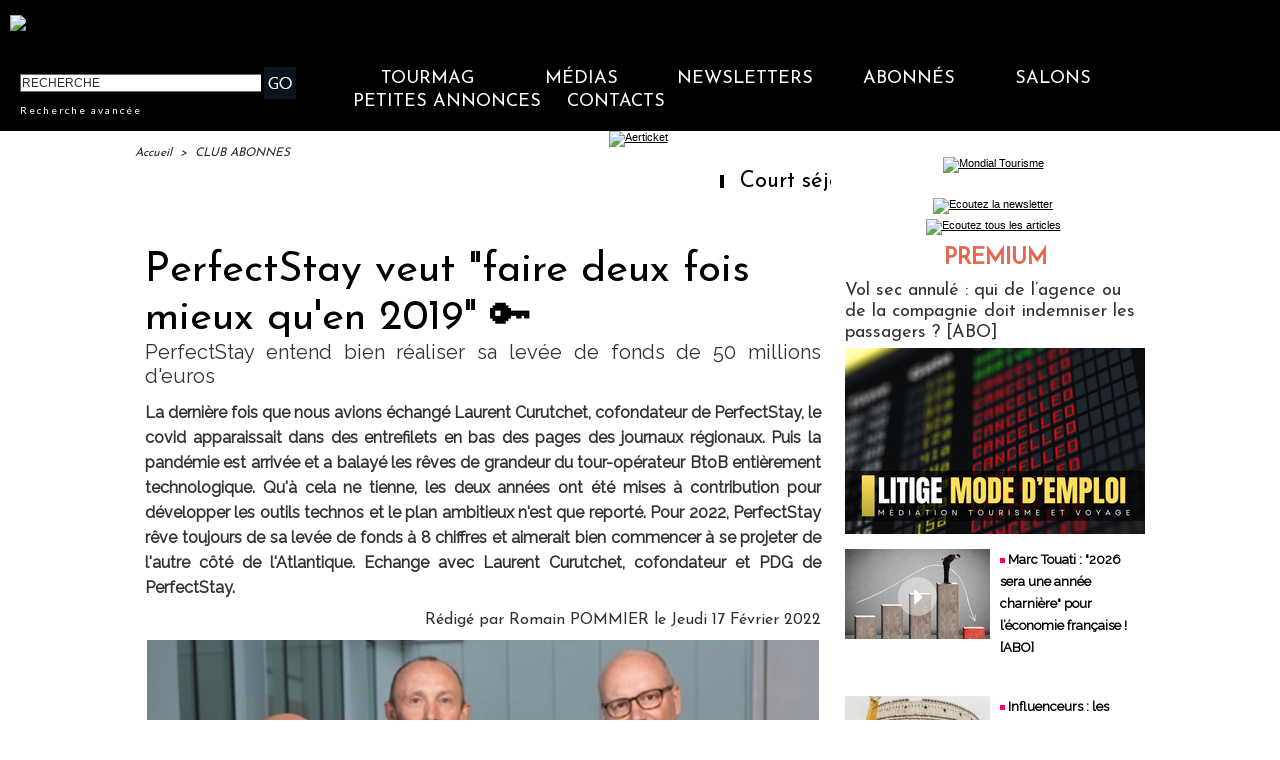

--- FILE ---
content_type: text/html; charset=UTF-8
request_url: https://www.tourmag.com/PerfectStay-veut-faire-deux-fois-mieux-qu-en-2019-%F0%9F%94%91_a112359.html
body_size: 30031
content:
<!DOCTYPE html PUBLIC "-//W3C//DTD XHTML 1.0 Strict//EN" "http://www.w3.org/TR/xhtml1/DTD/xhtml1-strict.dtd">
<html xmlns="http://www.w3.org/1999/xhtml" xmlns:og="http://ogp.me/ns#" xmlns:fb="http://ogp.me/ns/fb#" xml:lang="fr" lang="fr">
<head>
<title>PerfectStay vise une levée de fonds de 50M€</title>
 
<meta http-equiv="Content-Type" content="text/html; Charset=UTF-8" />
<meta name="author" lang="fr" content="Romain POMMIER" />
<meta name="keywords" content="laurent curutchet, levee de fonds, perfectstay, startup, voyage" />
<meta name="description" content="La dernière fois que nous avions échangé Laurent Curutchet, cofondateur de PerfectStay, le covid apparaissait dans des entrefilets en bas des pages des journaux régionaux. Puis la pandémie es..." />
<link rel="alternate" href="https://www.brochuresenligne.com/" hreflang="fr" />

<meta property="og:url" content="https://www.tourmag.com/PerfectStay-veut-faire-deux-fois-mieux-qu-en-2019-🔑_a112359.html" />
<meta name="image" property="og:image" content="https://www.tourmag.com/photo/art/grande/62248799-45175338.jpg?v=1645105980" />
<meta property="og:type" content="article" />
<meta property="og:title" content="PerfectStay vise une levée de fonds de 50M€" />
<meta property="og:description" content="La dernière fois que nous avions échangé Laurent Curutchet, cofondateur de PerfectStay, le covid apparaissait dans des entrefilets en bas des pages des journaux régionaux. Puis la pandémie est arrivée et a balayé les rêves de grandeur du tour-opérateur BtoB entièrement technologique. Qu'à cela ne..." />
<meta property="og:site_name" content="TourMaG.com, le média spécialiste du tourisme francophone" />
<meta property="twitter:card" content="summary_large_image" />
<meta property="twitter:image" content="https://www.tourmag.com/photo/art/grande/62248799-45175338.jpg?v=1645105980" />
<meta property="twitter:title" content="PerfectStay vise une levée de fonds de 50M€" />
<meta property="twitter:description" content="La dernière fois que nous avions échangé Laurent Curutchet, cofondateur de PerfectStay, le covid apparaissait dans des entrefilets en bas des pages des journaux régionaux. Puis la pandémie es..." />
<meta property="fb:app_id" content="376521395776220" />
<link rel="stylesheet" href="/var/style/style_297.css?v=1767610662" type="text/css" />
<link rel="stylesheet" media="only screen and (max-width : 800px)" href="/var/style/style_1397.css?v=1711609321" type="text/css" />
<link rel="stylesheet" href="/assets/css/gbfonts.min.css?v=1724246908" type="text/css">
<meta id="viewport" name="viewport" content="width=device-width, initial-scale=1.0, maximum-scale=1.0" />
<link id="css-responsive" rel="stylesheet" href="/_public/css/responsive.min.css?v=1731587507" type="text/css" />
<link rel="stylesheet" media="only screen and (max-width : 800px)" href="/var/style/style_1397_responsive.css?v=1711609321" type="text/css" />
<link rel="stylesheet" href="/var/style/style.46979294.css?v=1690379129" type="text/css" />
<link rel="stylesheet" href="/var/style/style.47042259.css?v=1686302541" type="text/css" />
<link rel="stylesheet" href="/var/style/style.23252834.css?v=1688480375" type="text/css" />
<link href="https://fonts.googleapis.com/css?family=Raleway|Josefin+Sans|Lato&display=swap" rel="stylesheet" type="text/css" />
<link rel="stylesheet" href="/var/style/perso.css?v=1552027636" type="text/css" />
<link rel="canonical" href="https://www.tourmag.com/PerfectStay-veut-faire-deux-fois-mieux-qu-en-2019-🔑_a112359.html" />
<link rel="alternate" type="application/rss+xml" title="RSS" href="/xml/syndication.rss" />
<link rel="alternate" type="application/atom+xml" title="ATOM" href="/xml/atom.xml" />
<link rel="icon" href="/favicon.ico?v=1764236027" type="image/x-icon" />
<link rel="shortcut icon" href="/favicon.ico?v=1764236027" type="image/x-icon" />
 
<!-- Google file -->
<meta name="google-site-verification" content="RFwHfn25_btvqdoG1X0Gia-ZyFMSuwODL19W1Xnrb-0" />
<script src="/_public/js/jquery-1.8.3.min.js?v=1731587507" type="text/javascript"></script>
<script src="/_public/js/jquery-ui-1.10.3.custom.min.js?v=1731587507" type="text/javascript"></script>
<script src="/_public/js/jquery.tools-1.2.7.min.js?v=1731587507" type="text/javascript"></script>
<script src="/_public/js/regie_pub.js?v=1731587507" type="text/javascript"></script>
<script src="/_public/js/compress_scroller.js?v=1731587507" type="text/javascript"></script>
<script src="/_public/js/compress_jquery.ibox.js?v=1731587507" type="text/javascript"></script>
<script src="/_public/js/jquery.raty.min.js?v=1731587507" type="text/javascript"></script>
<script src="/_public/js/form.js?v=1731587507" type="text/javascript"></script>
<script src="/_public/js/compress_fonctions.js?v=1731587507" type="text/javascript"></script>
<script type="text/javascript">
/*<![CDATA[*//*---->*/
selected_page = ['article', ''];
selected_page = ['article', '62248799'];
var deploye62190744 = true;

function sfHover_62190744(id) {
	var func = 'hover';
	if ($('#css-responsive').length && parseInt($(window).width()) <= 800) { 
		func = 'click';
	}

	$('#' + id + ' li' + (func == 'click' ? ' > a' : '')).on(func, 
		function(e) { 
			var obj  = (func == 'click' ? $(this).parent('li') :  $(this));
			if (func == 'click') {
				$('#' + id + ' > li').each(function(index) { 
					if ($(this).attr('id') != obj.attr('id') && !$(this).find(obj).length) {
						$(this).find(' > ul:visible').each(function() { $(this).hide(); });
					}
				});
			}
			if(func == 'click' || e.type == 'mouseenter') { 
				if (obj.find('ul:first:hidden').length)	{
					sfHoverShow_62190744(obj); 
				} else if (func == 'click') {
					sfHoverHide_62190744(obj);
				}
				if (func == 'click' && obj.find('ul').length)	return false; 
			}
			else if (e.type == 'mouseleave') { sfHoverHide_62190744(obj); }
		}
	);
}
function sfHoverShow_62190744(obj) {
	obj.addClass('sfhover').css('z-index', 1000); obj.find('ul:first:hidden').each(function() { if ($(this).hasClass('lvl0')) $(this).fadeIn(500); else $(this).fadeIn(500); });
}
function sfHoverHide_62190744(obj) {
	obj.find('ul:visible').each(function() { if ($(this).hasClass('lvl0')) $(this).fadeOut(500); else $(this).fadeOut(500);});
}

 var GBRedirectionMode = 'IF_FOUND';
/*--*//*]]>*/

</script>
 
<!-- Perso tags -->
<meta name="robots" content="max-snippet:-1, max-image-preview:large, max-video-preview:-1">

<script src="https://www.tourmag.com/docs/swfobject_modified.js" type="text/javascript"></script>

<!-- Google Tag Manager -->
<script>(function(w,d,s,l,i){w[l]=w[l]||[];w[l].push({'gtm.start':
new Date().getTime(),event:'gtm.js'});var f=d.getElementsByTagName(s)[0],
j=d.createElement(s),dl=l!='dataLayer'?'&l='+l:'';j.async=true;j.src=
'https://www.googletagmanager.com/gtm.js?id='+i+dl;f.parentNode.insertBefore(j,f);
})(window,document,'script','dataLayer','GTM-M9RMS2J');</script>
<!-- End Google Tag Manager -->


<script type="text/javascript">

  var _gaq = _gaq || [];
  _gaq.push(['_setAccount', 'UA-23663445-1']);
  _gaq.push(['_trackPageview']);

  (function() {
    var ga = document.createElement('script'); ga.type = 'text/javascript'; ga.async = true;
    ga.src = ('https:' == document.location.protocol ? 'https://ssl' : 'http://www') + '.google-analytics.com/ga.js';
    var s = document.getElementsByTagName('script')[0]; s.parentNode.insertBefore(ga, s);
  })();

</script>

<meta name="apple-itunes-app" content="app-id=338808007, affiliate-data=myAffiliateData, app-argument=myURL">
<meta property="fb:pages" content="124635974113" />
<meta name="X-Frame-Options" content="ALLOW-FROM http://www.dmcmag.com/" />

<script src="https://www.tourmag.com/my/membership/jsforMember-v1.38.js" ></script>
<link rel="stylesheet" type="text/css" href="https://www.tourmag.com/my/membership/cssforMember-v1.26.css">

<meta name="p:domain_verify" content="1a265005eaf7a0c4fce145b7537a01e1"/>

<!-- Meta Pixel Code - facebook campagnes -->
<script>
  !function(f,b,e,v,n,t,s)
  {if(f.fbq)return;n=f.fbq=function(){n.callMethod?
  n.callMethod.apply(n,arguments):n.queue.push(arguments)};
  if(!f._fbq)f._fbq=n;n.push=n;n.loaded=!0;n.version='2.0';
  n.queue=[];t=b.createElement(e);t.async=!0;
  t.src=v;s=b.getElementsByTagName(e)[0];
  s.parentNode.insertBefore(t,s)}(window, document,'script',
  'https://connect.facebook.net/en_US/fbevents.js');
  fbq('init', '914345556304679');
  fbq('track', 'PageView');
</script>
<noscript><img height="1" width="1" style="display:none"
  src="https://www.facebook.com/tr?id=914345556304679&ev=PageView&noscript=1"
/></noscript>
<!-- End Meta Pixel Code - facebook campagnes -->

<!-- Meta Pixel Code - facebook événements -->
<script>
!function(f,b,e,v,n,t,s)
{if(f.fbq)return;n=f.fbq=function(){n.callMethod?
n.callMethod.apply(n,arguments):n.queue.push(arguments)};
if(!f._fbq)f._fbq=n;n.push=n;n.loaded=!0;n.version='2.0';
n.queue=[];t=b.createElement(e);t.async=!0;
t.src=v;s=b.getElementsByTagName(e)[0];
s.parentNode.insertBefore(t,s)}(window, document,'script',
'https://connect.facebook.net/en_US/fbevents.js');
fbq('init', '3425871621018149');
fbq('track', 'PageView');
</script>
<noscript><img height="1" width="1" style="display:none"
src="https://www.facebook.com/tr?id=3425871621018149&ev=PageView&noscript=1"
/></noscript>
<!-- End Meta Pixel Code - facebook événements -->

<meta name="facebook-domain-verification" content="rlh6vu0hp6og0m9aexjax4lonfaq7u" />

<!-- Début Bing Webmaster Tools -->
<meta name="msvalidate.01" content="165641DD62C113627A5EBF9614B31081" />
<!-- Fin Bing Webmaster Tools -->


<!-- Début Elfsight interstitiel mobile -->

<!-- Fin Elfsight interstitiel mobile -->

<style type="text/css">
.mod_46979294 img, .mod_46979294 embed, .mod_46979294 table {
	 max-width: 672px;
}

.mod_46979294 .mod_46979294_pub {
	 min-width: 674px;
}

.mod_46979294 .mod_46979294_pub .cel1 {
	 padding: 0;
}

.mod_46979294 .photo.left .mod_46979294_pub, .mod_46979294 .photo.right .mod_46979294_pub {
	 min-width: 337px; margin: 15px 10px;
}

.mod_46979294 .photo.left .mod_46979294_pub {
	 margin-left: 0;
}

.mod_46979294 .photo.right .mod_46979294_pub {
	 margin-right: 0;
}

.mod_46979294 .para_45175338 .photo {
	 position: relative;
}

.mod_46979294 .para_45245282 .photo {
	 position: relative;
}

.mod_46979294 .para_45245626 .photo {
	 position: relative;
}

.mod_46979294 .para_45245894 .photo {
	 position: relative;
}

.mod_46979294 .para_45246199 .photo {
	 position: relative;
}

.mod_46979294 .para_45247931 img, .mod_46979294 .para_45247931 embed, .mod_46979294 .para_45247931 table {
	 max-width: 658px;
}

.mod_46979294 .para_45247931 .photo {
	 position: relative;
}

</style>
</head>

<body class="mep297">
<div class="stickyzone">

<div class="z_col130_td_inner">
<div id="z_col130" class="full">
<div class="z_col130_inner">
</div>
</div>
</div>
</div>
<div id="z_col_130_responsive" class="responsive-menu">


<!-- MOBI_swipe 23252821 -->
<div id="mod_23252821" class="mod_23252821 wm-module fullbackground  module-MOBI_swipe">
	 <div class="entete"><div class="fullmod">
		 <span>TourMaG.com, le média spécialiste du tourisme francophone</span>
	 </div></div>
	<div class="cel1">
		 <ul>
			 <li class="liens" data-link="home,"><a href="https://www.tourmag.com/" >			 <span>
			 Accueil
			 </span>
</a></li>
			 <li class="liens" data-link="externe,http://www.tourmag.com/my/newsletter/newst1.htm"><a href="http://www.tourmag.com/my/newsletter/newst1.htm"  target="_blank">			 <span>
			 Newsletter du jour
			 </span>
</a></li>
			 <li class="liens" data-link="externe,http://tourmag.insc.edt02.net/300335/20150403/"><a href="http://tourmag.insc.edt02.net/300335/20150403/"  target="_blank">			 <span>
			 Inscription Newsletter
			 </span>
</a></li>
			 <li class="liens" data-link="rubrique,9164652"><a href="/CLUB-ABONNES_r523.html" >			 <span>
			 Club abonnés
			 </span>
</a></li>
			 <li class="liens" data-link="externe,https://bit.ly/tourmag-abonnements"><a href="https://bit.ly/tourmag-abonnements"  target="_blank">			 <span>
			 Abonnement
			 </span>
</a></li>
			 <li class="liens" data-link="rubrique,3334019"><a href="/Actus-Visas_r356.html" >			 <span>
			 Actus Visas
			 </span>
</a></li>
			 <li class="liens" data-link="rubrique,6161168"><a href="/airmag/" >			 <span>
			 AirMaG
			 </span>
</a></li>
			 <li class="liens" data-link="rubrique,8367585"><a href="/Assurances-Voyages_r501.html" >			 <span>
			 Assurances Voyages
			 </span>
</a></li>
			 <li class="liens" data-link="externe,https://www.brochuresenligne.com/"><a href="https://www.brochuresenligne.com/"  target="_blank">			 <span>
			 Brochures en ligne
			 </span>
</a></li>
			 <li class="liens" data-link="rubrique,408"><a href="/cruisemag/" >			 <span>
			 CruiseMaG
			 </span>
</a></li>
			 <li class="liens" data-link="rubrique,404"><a href="/dmcmag/" >			 <span>
			 DestiMaG
			 </span>
</a></li>
			 <li class="liens" data-link="rubrique,14367572"><a href="/Dossiers-speciaux_r582.html" >			 <span>
			 Dossiers spéciaux
			 </span>
</a></li>
			 <li class="liens" data-link="rubrique,285157"><a href="/futuroscopie/" >			 <span>
			 Futuroscopie
			 </span>
</a></li>
			 <li class="liens" data-link="rubrique,361797"><a href="/latraveltech/" >			 <span>
			 La Travel Tech
			 </span>
</a></li>
			 <li class="liens" data-link="rubrique,10605109"><a href="/luxurytravelmag/" >			 <span>
			 LuxuryTravelMaG
			 </span>
</a></li>
			 <li class="liens" data-link="rubrique,777909"><a href="/partezenfrance/" >			 <span>
			 PartezEnFrance
			 </span>
</a></li>
			 <li class="liens" data-link="rubrique,7547908"><a href="/agv/" >			 <span>
			 Super AGV
			 </span>
</a></li>
			 <li class="liens" data-link="rubrique,73280"><a href="/TourMaG-TV_r135.html" >			 <span>
			 TourMaG TV
			 </span>
</a></li>
			 <li class="liens" data-link="rubrique,88663"><a href="/Emploi-Formation_r153.html" >			 <span>
			 TravelJobs actus
			 </span>
</a></li>
			 <li class="liens" data-link="annonce,all"><a href="/welcometothetravel/" >			 <span>
			 TravelJobs annonces
			 </span>
</a></li>
			 <li class="liens" data-link="externe,https://www.tourmag.com/travelmanagermag/"><a href="https://www.tourmag.com/travelmanagermag/" >			 <span>
			 TravelManagerMaG
			 </span>
</a></li>
			 <li class="liens" data-link="rubrique,9460308"><a href="/voyageursmag/" >			 <span>
			 VoyageursMaG
			 </span>
</a></li>
			 <li class="liens" data-link="rubrique,6021207"><a href="/voyagesresponsables/" >			 <span>
			 Voyages Responsables
			 </span>
</a></li>
			 <li class="liens" data-link="rubrique,405"><a href="/Hebergement_r6.html" >			 <span>
			 Hébergement
			 </span>
</a></li>
			 <li class="liens" data-link="rubrique,403"><a href="/Distribution_r4.html" >			 <span>
			 Distribution
			 </span>
</a></li>
			 <li class="liens" data-link="rubrique,407"><a href="/Production_r8.html" >			 <span>
			 Production
			 </span>
</a></li>
			 <li class="liens" data-link="rubrique,406"><a href="/Transport_r7.html" >			 <span>
			 Transport
			 </span>
</a></li>
			 <li class="liens" data-link="rubrique,919322"><a href="/Brand-News_r330.html" >			 <span>
			 Brand news
			 </span>
</a></li>
			 <li class="liens" data-link="rubrique,6003115"><a href="/Brand-news-Derniere-heure_r372.html" >			 <span>
			 Brand news dernière heure
			 </span>
</a></li>
			 <li class="liens" data-link="rubrique,14044"><a href="/Carnet_r57.html" >			 <span>
			 Carnet
			 </span>
</a></li>
			 <li class="liens" data-link="rubrique,409"><a href="/Courrier-Lecteurs_r10.html" >			 <span>
			 Courrier lecteurs
			 </span>
</a></li>
			 <li class="liens" data-link="rubrique,400"><a href="/Editorial_r1.html" >			 <span>
			 Editorial
			 </span>
</a></li>
			 <li class="liens" data-link="rubrique,540485"><a href="/Groupes-CE_r299.html" >			 <span>
			 Groupes / CE
			 </span>
</a></li>
			 <li class="liens" data-link="rubrique,401"><a href="/People_r2.html" >			 <span>
			 People
			 </span>
</a></li>
			 <li class="liens" data-link="rubrique,239534"><a href="/Publi-redactionnel_r226.html" >			 <span>
			 Publi-rédactionnel
			 </span>
</a></li>
			 <li class="liens" data-link="rubrique,5318581"><a href="/Salons-et-evenements_r365.html" >			 <span>
			 Salons et événements
			 </span>
</a></li>
			 <li class="liens" data-link="rubrique,8131340"><a href="/Webinaires_r493.html" >			 <span>
			 Webinaires
			 </span>
</a></li>
			 <li class="liens" data-link="agenda,all"><a href="/agenda/" >			 <span>
			 Agenda
			 </span>
</a></li>
			 <li class="liens" data-link="externe,https://www.tourmag.com/pages/Qui-sommes-nous_ap7758.html"><a href="https://www.tourmag.com/pages/Qui-sommes-nous_ap7758.html" >			 <span>
			 Contact
			 </span>
</a></li>
			 <li class="liens" data-link="rubrique,1179665"><a href="/MEMBERSHIP-CLUB_r344.html" >			 <span>
			 Membership Club
			 </span>
</a></li>
			 <li class="liens" data-link="externe,https://www.tourmag.com/Votre-communication-sur-TourMaG-com_a1883.html"><a href="https://www.tourmag.com/Votre-communication-sur-TourMaG-com_a1883.html" >			 <span>
			 Publicité
			 </span>
</a></li>
		 </ul>
	</div>
</div>
</div>
<div id="main-responsive">

<div class="z_col0_td_inner z_td_colonne">
<!-- ********************************************** ZONE TITRE FULL ***************************************** -->
	 <div id="z_col0" class="full z_colonne">
		 <div class="z_col0_inner">
<div id="z_col0_responsive" class="module-responsive">

<!-- MOBI_titre 23252822 -->
<div id="mod_23252822" class="mod_23252822 module-MOBI_titre">
<div class="tablet-bg">
<div onclick="swipe()" class="swipe gbicongeneric icon-gbicongeneric-button-swipe-list"></div>
	 <a class="image mobile" href="https://www.tourmag.com"><img src="https://www.tourmag.com/photo/iphone_titre_23252822.png?v=1758518834" alt="TourMaG.com, 1e"  title="TourMaG.com, 1e" /></a>
	 <a class="image tablet" href="https://www.tourmag.com"><img src="https://www.tourmag.com/photo/ipad_titre_23252822.png?v=1758518841" alt="TourMaG.com, 1e"  title="TourMaG.com, 1e" /></a>
<div onclick="$('#search-23252822').toggle()" class="searchbutton gbicongeneric icon-gbicongeneric-search"></div>
<div id="search-23252822" class="searchbar" style="display:none">
<form action="/search/" method="get">
<div class="search-keyword"><input type="text" name="keyword" /></div>
<div class="search-button"><button>Rechercher</button></div>
</form>
</div>
</div>
</div>
</div>

<!-- html 44331644 -->
	 <!-- BANDEAU COOKIES -->

<!-- STUB -->
<script type="text/javascript" src="https://cache.consentframework.com/js/pa/22879/c/8bOHj/stub" referrerpolicy="unsafe-url" charset="utf-8"></script>

<!-- YOUTUBE -->
<script type="text/javascript" src="https://cdn.sirdata.eu/youtube-iframe.js"></script>

<!-- CMP -->
<script type="text/javascript" src="https://choices.consentframework.com/js/pa/22879/c/8bOHj/cmp" referrerpolicy="unsafe-url" charset="utf-8" async></script>

<!-- FIN BANDEAU COOKIES -->
<div id="ecart_after_44331644" class="ecart_col0" style="display:none"><hr /></div>

<!-- html 32342484 -->
<div id="ecart_before_32342484" class="ecart_col0 module-responsive" style="display:none"><hr /></div>
	 <style>
/* Plein ecran*/
.fullmod{width:100% !important;}
.z_col0_inner{background-size: cover !important;}
/* Fin Plein ecran*/

</style>
<div id="ecart_after_32342484" class="ecart_col0" style="display:none"><hr /></div>

<!-- espace 25962483 -->
<div id="ecart_before_25962483" class="ecart_col0 " style="display:none"><hr /></div>
<div id="mod_25962483" class="mod_25962483 wm-module fullbackground "><hr /></div>
<div id="ecart_after_25962483" class="ecart_col0" style="display:none"><hr /></div>
<div id="mod_62248804" class="mod_62248804 wm-module module-responsive " style="_position:static">
<div class="fullmod">
<table cellpadding="0" cellspacing="0" class="module-combo nb-modules-2" style="position:relative; _position:static">
<tr>
<td class="celcombo1">
<!-- html 62248807 -->
<div id="ecart_before_62248807" class="ecart_col0 module-responsive" style="display:none"><hr /></div>
	 <a href="https://www.tourmag.com"><img src="https://www.tourmag.com/my/tourmag/site/version2025/logo_tourmag_site_2025_2.png" alt="logo TourMaG" width="290"/></a>
</td>
<td class="celcombo2 empty">&nbsp;</td>
<td class="celcombo3">
<!-- html 62248805 -->
<div id="ecart_before_62248805" class="ecart_col0 module-responsive" style="display:none"><hr /></div>
	 <div class="boxUser"></div>
</td>
</tr>
</table>
</div>
</div>
<div id="ecart_after_62248804" class="ecart_col0" style="display:none"><hr /></div>
<div id="ecart_before_62190721" class="ecart_col0 " style="display:none"><hr /></div>
<div id="mod_62190721" class="mod_62190721 wm-module module-responsive " style="_position:static">
<div class="fullmod">
<table cellpadding="0" cellspacing="0" class="module-combo nb-modules-2" style="position:relative; _position:static">
<tr>
<td class="celcombo1">
<!-- recherche 62190722 -->
<div id="ecart_before_62190722" class="ecart_col0 " style="display:none"><hr /></div>
<div id="mod_62190722" class="mod_62190722 wm-module fullbackground  recherche type-2">
	 <form id="form_62190722" action="/search/" method="get" enctype="application/x-www-form-urlencoded" >
		 <div class="cel1">
			 			 <span><span class="cel">
<input type="text" style="width:238px" id="keyword_safe_62190722" name="keyword_safe_62190722" value="RECHERCHE" class="button" onfocus="this.style.display='none'; document.getElementById('keyword_62190722').style.display='inline'; document.getElementById('keyword_62190722').focus()" /><input type="text" style="display:none;width:238px" id="keyword_62190722" name="keyword" value="" class="button" onblur="if (this.value == '') {this.style.display='none'; document.getElementById('keyword_safe_62190722').style.display='inline';}"  />			 </span><span class="cel">
<input type="image" src="/photo/mod-62190722-1.png?v=1711117846" alt="OK" />
			 </span></span>
			 <div class="avance" style="margin-top:5px">
				 <a href="/search/?avance=1">Recherche avancée</a>
			 </div>
		 </div>
	 </form>
</div>
</td>
<td class="celcombo2">
<!-- menu_deployable 62190744 -->
<div id="ecart_before_62190744" class="ecart_col0 " style="display:none"><hr /></div>
<div id="mod_62190744" class="mod_62190744 module-menu_deployable wm-module fullbackground  colonne-b type-2 background-cell- " >
	 <div class="main_menu"><div class="fullmod">
		 <ul id="menuliste_62190744">
			 <li data-link="home," class=" titre first" id="menuliste_62190744_1"><a href="https://www.tourmag.com/" >TourMaG</a>
			 	 <ul class="lvl0 ">
					 <li class="stitre responsive" style="display:none"><a href="https://www.tourmag.com/" ><span class="fake-margin" style="display:none">&nbsp;</span>TourMaG</a></li>
					 <li data-link="home," class=" stitre" ><a href="https://www.tourmag.com/" ><span class="fake-margin" style="display:none">&nbsp;</span>Accueil</a></li>
					 <li data-link="rubrique,3334019" class=" stitre" ><a href="/Actus-Visas_r356.html" ><span class="fake-margin" style="display:none">&nbsp;</span>Actus Visas</a></li>
					 <li data-link="rubrique,8367585" class=" stitre" ><a href="/Assurances-Voyages_r501.html" ><span class="fake-margin" style="display:none">&nbsp;</span>Assurances Voyages</a></li>
					 <li data-link="rubrique,686" class=" stitre" ><a href="/BONS-PLANS-AGV_r32.html" ><span class="fake-margin" style="display:none">&nbsp;</span>Bons Plans AGV</a></li>
					 <li data-link="rubrique,919322" class=" stitre" ><a href="/Brand-News_r330.html" ><span class="fake-margin" style="display:none">&nbsp;</span>Brand News</a></li>
					 <li data-link="rubrique,14044" class=" stitre" ><a href="/Carnet_r57.html" ><span class="fake-margin" style="display:none">&nbsp;</span>Carnet</a></li>
					 <li data-link="rubrique,409" class=" stitre" ><a href="/Courrier-Lecteurs_r10.html" ><span class="fake-margin" style="display:none">&nbsp;</span>Courrier Lecteurs</a></li>
					 <li data-link="rubrique,403" class=" stitre" ><a href="/Distribution_r4.html" ><span class="fake-margin" style="display:none">&nbsp;</span>Distribution</a></li>
					 <li data-link="rubrique,14367572" class=" stitre" ><a href="/Dossiers-speciaux_r582.html" ><span class="fake-margin" style="display:none">&nbsp;</span>Dossiers spéciaux</a></li>
					 <li data-link="rubrique,400" class=" stitre" ><a href="/Editorial_r1.html" ><span class="fake-margin" style="display:none">&nbsp;</span>Éditorial</a></li>
					 <li data-link="rubrique,11826354" class=" stitre" ><a href="/E-learnings-avec-OTT_r570.html" ><span class="fake-margin" style="display:none">&nbsp;</span>E-learnings avec OTT</a></li>
					 <li data-link="rubrique,540485" class=" stitre" ><a href="/Groupes-CE_r299.html" ><span class="fake-margin" style="display:none">&nbsp;</span>Groupes / CE</a></li>
					 <li data-link="rubrique,405" class=" stitre" ><a href="/Hebergement_r6.html" ><span class="fake-margin" style="display:none">&nbsp;</span>Hébergement</a></li>
					 <li data-link="rubrique,498707" class=" stitre" ><a href="/en/" ><span class="fake-margin" style="display:none">&nbsp;</span>International Edition</a></li>
					 <li data-link="rubrique,324311" class=" stitre" ><a href="/Lea-la-life-de-l-agent-de-voyages-pas-si-blonde_r242.html" ><span class="fake-margin" style="display:none">&nbsp;</span>La Life de Léa</a></li>
					 <li data-link="rubrique,401" class=" stitre" ><a href="/People_r2.html" ><span class="fake-margin" style="display:none">&nbsp;</span>People</a></li>
					 <li data-link="rubrique,407" class=" stitre" ><a href="/Production_r8.html" ><span class="fake-margin" style="display:none">&nbsp;</span>Production</a></li>
					 <li data-link="rubrique,239534" class=" stitre" ><a href="/Publi-redactionnel_r226.html" ><span class="fake-margin" style="display:none">&nbsp;</span>Publi-Rédactionnel</a></li>
					 <li data-link="rubrique,11775908" class=" stitre" ><a href="/Publi-news_r569.html" ><span class="fake-margin" style="display:none">&nbsp;</span>Publi-news</a></li>
					 <li data-link="rubrique,419602" class=" stitre" ><a href="/Reportages-WE-Loisirs_r260.html" ><span class="fake-margin" style="display:none">&nbsp;</span>Reportages-WE-Loisirs</a></li>
					 <li data-link="rubrique,5318581" class=" stitre" ><a href="/Salons-et-evenements_r365.html" ><span class="fake-margin" style="display:none">&nbsp;</span>Salons et Événements</a></li>
					 <li data-link="rubrique,160676" class=" stitre" ><a href="/TourMaG-com-le-groupe_r193.html" ><span class="fake-margin" style="display:none">&nbsp;</span>TourMaG, le groupe</a></li>
					 <li data-link="rubrique,406" class=" stitre" ><a href="/Transport_r7.html" ><span class="fake-margin" style="display:none">&nbsp;</span>Transport</a></li>
					 <li data-link="rubrique,8131340" class=" stitre slast" ><a href="/Webinaires_r493.html" ><span class="fake-margin" style="display:none">&nbsp;</span>Webinaires</a></li>
				 </ul>
			 </li>
			 <li data-link="rien," class=" titre element void" id="menuliste_62190744_2"><a href="#" >Médias</a>
			 	 <ul class="lvl0 ">
					 <li data-link="rubrique,6161168" class=" stitre" ><a href="/airmag/" ><span class="fake-margin" style="display:none">&nbsp;</span>AirMaG </a></li>
					 <li data-link="externe,https://www.brochuresenligne.com/" class=" stitre" ><a href="https://www.brochuresenligne.com/"  target="_blank"><span class="fake-margin" style="display:none">&nbsp;</span>Brochures en ligne </a></li>
					 <li data-link="rubrique,408" class=" stitre" ><a href="/cruisemag/" ><span class="fake-margin" style="display:none">&nbsp;</span>CruiseMaG </a></li>
					 <li data-link="rubrique,404" class=" stitre" ><a href="/dmcmag/" ><span class="fake-margin" style="display:none">&nbsp;</span>DestiMaG ></a>
					 	 <ul class="lvlchildren ">
							 <li class="stitre responsive" style="display:none"><a href="/dmcmag/" ><span class="fake-margin" style="display:none">&nbsp;</span><span class="fake-margin" style="display:none">&nbsp;</span>DestiMaG ></a></li>
							 <li data-link="rubrique,7031947" class=" stitre" ><a href="/Annuaire-des-agences-touristiques-locales_r404.html" ><span class="fake-margin" style="display:none">&nbsp;</span><span class="fake-margin" style="display:none">&nbsp;</span>Annuaire des réceptifs</a></li>
							 <li data-link="rubrique,11078852" class=" stitre" ><a href="/Dossiers-destinations_r562.html" ><span class="fake-margin" style="display:none">&nbsp;</span><span class="fake-margin" style="display:none">&nbsp;</span>Dossiers destinations</a></li>
							 <li data-link="rubrique,7066721" class=" stitre slast" ><a href="/Communiques-des-agences-touristiques-locales_r408.html" ><span class="fake-margin" style="display:none">&nbsp;</span><span class="fake-margin" style="display:none">&nbsp;</span>Les offres des réceptifs</a></li>
						 </ul>
					 </li>
					 <li data-link="rubrique,285157" class=" stitre" ><a href="/futuroscopie/" ><span class="fake-margin" style="display:none">&nbsp;</span>Futuroscopie</a></li>
					 <li data-link="rubrique,405" class=" stitre" ><a href="/Hebergement_r6.html" ><span class="fake-margin" style="display:none">&nbsp;</span>HôtelMaG</a></li>
					 <li data-link="rubrique,361797" class=" stitre" ><a href="/latraveltech/" ><span class="fake-margin" style="display:none">&nbsp;</span>La Travel Tech</a></li>
					 <li data-link="rubrique,10605109" class=" stitre" ><a href="/luxurytravelmag/" ><span class="fake-margin" style="display:none">&nbsp;</span>LuxuryTravelMaG </a></li>
					 <li data-link="rubrique,777909" class=" stitre" ><a href="/partezenfrance/" ><span class="fake-margin" style="display:none">&nbsp;</span>Partez en France ></a>
					 	 <ul class="lvlchildren ">
							 <li class="stitre responsive" style="display:none"><a href="/partezenfrance/" ><span class="fake-margin" style="display:none">&nbsp;</span><span class="fake-margin" style="display:none">&nbsp;</span>Partez en France ></a></li>
							 <li data-link="rubrique,6706349" class=" stitre" ><a href="/Annuaire-Partez-en-France_r390.html" ><span class="fake-margin" style="display:none">&nbsp;</span><span class="fake-margin" style="display:none">&nbsp;</span>Annuaire des réceptifs</a></li>
							 <li data-link="rubrique,7161005" class=" stitre slast" ><a href="/Les-offres-Partez-en-France_r450.html" ><span class="fake-margin" style="display:none">&nbsp;</span><span class="fake-margin" style="display:none">&nbsp;</span>Les offres des réceptifs</a></li>
						 </ul>
					 </li>
					 <li data-link="rubrique,7547908" class=" stitre" ><a href="/agv/" ><span class="fake-margin" style="display:none">&nbsp;</span>Super AGV</a></li>
					 <li data-link="rubrique,73280" class=" stitre" ><a href="/TourMaG-TV_r135.html" ><span class="fake-margin" style="display:none">&nbsp;</span>TourMaG TV</a></li>
					 <li data-link="annonce,all" class=" stitre" ><a href="/welcometothetravel/" ><span class="fake-margin" style="display:none">&nbsp;</span>TravelJobs ></a>
					 	 <ul class="lvlchildren ">
							 <li class="stitre responsive" style="display:none"><a href="/welcometothetravel/" ><span class="fake-margin" style="display:none">&nbsp;</span><span class="fake-margin" style="display:none">&nbsp;</span>TravelJobs ></a></li>
							 <li data-link="rubrique,88663" class=" stitre" ><a href="/Emploi-Formation_r153.html" ><span class="fake-margin" style="display:none">&nbsp;</span><span class="fake-margin" style="display:none">&nbsp;</span>Actus emploi</a></li>
							 <li data-link="annonce,all" class=" stitre slast" ><a href="/welcometothetravel/" ><span class="fake-margin" style="display:none">&nbsp;</span><span class="fake-margin" style="display:none">&nbsp;</span>Annonces</a></li>
						 </ul>
					 </li>
					 <li data-link="rubrique,1188011" class=" stitre" ><a href="/travelmanagermag/" ><span class="fake-margin" style="display:none">&nbsp;</span>TravelManagerMaG </a></li>
					 <li data-link="rubrique,6021207" class=" stitre" ><a href="/voyagesresponsables/" ><span class="fake-margin" style="display:none">&nbsp;</span>Voyages Responsables</a></li>
					 <li data-link="rubrique,9460308" class=" stitre slast" ><a href="/voyageursmag/" ><span class="fake-margin" style="display:none">&nbsp;</span>VoyageursMaG</a></li>
				 </ul>
			 </li>
			 <li data-link="rien," class=" titre element void" id="menuliste_62190744_3"><a href="#" >Newsletters</a>
			 	 <ul class="lvl0 ">
					 <li data-link="rien," class=" stitre element void" ><a href="#" ><span class="fake-margin" style="display:none">&nbsp;</span>TourMaG ></a>
					 	 <ul class="lvlchildren ">
							 <li data-link="externe,https://www.tourmag.com/my/newsletter/newst1.htm" class=" stitre" ><a href="https://www.tourmag.com/my/newsletter/newst1.htm"  target="_blank"><span class="fake-margin" style="display:none">&nbsp;</span><span class="fake-margin" style="display:none">&nbsp;</span>Newsletter du jour</a></li>
							 <li data-link="externe,https://tourmag.insc.edt02.net/300335/20150403/" class=" stitre" ><a href="https://tourmag.insc.edt02.net/300335/20150403/"  target="_blank"><span class="fake-margin" style="display:none">&nbsp;</span><span class="fake-margin" style="display:none">&nbsp;</span>Inscription</a></li>
							 <li data-link="externe,https://www.tourmag.com/Toutes-les-Archives-des-Newsletters-TourMaG-com-2026-a-votre-disposition_a129895.html" class=" stitre slast" ><a href="https://www.tourmag.com/Toutes-les-Archives-des-Newsletters-TourMaG-com-2026-a-votre-disposition_a129895.html" ><span class="fake-margin" style="display:none">&nbsp;</span><span class="fake-margin" style="display:none">&nbsp;</span>Archives</a></li>
						 </ul>
					 </li>
					 <li data-link="rien," class=" stitre element void" ><a href="#" ><span class="fake-margin" style="display:none">&nbsp;</span>AirMaG ></a>
					 	 <ul class="lvlchildren ">
							 <li data-link="externe,https://www.tourmag.com/my/tourmag/news_airmag/news_airmag_derniere.html" class=" stitre" ><a href="https://www.tourmag.com/my/tourmag/news_airmag/news_airmag_derniere.html"  target="_blank"><span class="fake-margin" style="display:none">&nbsp;</span><span class="fake-margin" style="display:none">&nbsp;</span>Dernière Newsletter</a></li>
							 <li data-link="externe,https://tourmag.insc.edt02.net/300335/20150403/" class=" stitre slast" ><a href="https://tourmag.insc.edt02.net/300335/20150403/"  target="_blank"><span class="fake-margin" style="display:none">&nbsp;</span><span class="fake-margin" style="display:none">&nbsp;</span>Inscription</a></li>
						 </ul>
					 </li>
					 <li data-link="rien," class=" stitre element void" ><a href="#" ><span class="fake-margin" style="display:none">&nbsp;</span>Brochures en ligne ></a>
					 	 <ul class="lvlchildren ">
							 <li data-link="externe,https://www.brochuresenligne.com/docs/newsletters/archives/news_pro.html" class=" stitre" ><a href="https://www.brochuresenligne.com/docs/newsletters/archives/news_pro.html"  target="_blank"><span class="fake-margin" style="display:none">&nbsp;</span><span class="fake-margin" style="display:none">&nbsp;</span>Dernière Newsletter</a></li>
							 <li data-link="externe,https://tourmag.insc.edt02.net/300335/20150403/" class=" stitre" ><a href="https://tourmag.insc.edt02.net/300335/20150403/"  target="_blank"><span class="fake-margin" style="display:none">&nbsp;</span><span class="fake-margin" style="display:none">&nbsp;</span>Inscription pros</a></li>
							 <li data-link="externe,https://tourmag.insc.edt02.net/252490/20150311/inscription.php" class=" stitre slast" ><a href="https://tourmag.insc.edt02.net/252490/20150311/inscription.php"  target="_blank"><span class="fake-margin" style="display:none">&nbsp;</span><span class="fake-margin" style="display:none">&nbsp;</span>Inscription Particuliers</a></li>
						 </ul>
					 </li>
					 <li data-link="rien," class=" stitre element void" ><a href="#" ><span class="fake-margin" style="display:none">&nbsp;</span>CruiseMaG ></a>
					 	 <ul class="lvlchildren ">
							 <li data-link="externe,https://www.tourmag.com/my/tourmag/news_cruisemag/news_cruisemag_derniere.html" class=" stitre" ><a href="https://www.tourmag.com/my/tourmag/news_cruisemag/news_cruisemag_derniere.html"  target="_blank"><span class="fake-margin" style="display:none">&nbsp;</span><span class="fake-margin" style="display:none">&nbsp;</span>Dernière Newsletter</a></li>
							 <li data-link="externe,https://tourmag.insc.edt02.net/300335/20150403/" class=" stitre slast" ><a href="https://tourmag.insc.edt02.net/300335/20150403/"  target="_blank"><span class="fake-margin" style="display:none">&nbsp;</span><span class="fake-margin" style="display:none">&nbsp;</span>Inscription</a></li>
						 </ul>
					 </li>
					 <li data-link="rien," class=" stitre element void" ><a href="#" ><span class="fake-margin" style="display:none">&nbsp;</span>DestiMaG ></a>
					 	 <ul class="lvlchildren ">
							 <li data-link="externe,https://www.tourmag.com/my/newsletter_DESTIMAG/archives/Newsletter_DESTIMAG.html" class=" stitre" ><a href="https://www.tourmag.com/my/newsletter_DESTIMAG/archives/Newsletter_DESTIMAG.html"  target="_blank"><span class="fake-margin" style="display:none">&nbsp;</span><span class="fake-margin" style="display:none">&nbsp;</span>Dernière Newsletter</a></li>
							 <li data-link="externe,https://tourmag.insc.edt02.net/300335/20150403/" class=" stitre slast" ><a href="https://tourmag.insc.edt02.net/300335/20150403/"  target="_blank"><span class="fake-margin" style="display:none">&nbsp;</span><span class="fake-margin" style="display:none">&nbsp;</span>Inscription</a></li>
						 </ul>
					 </li>
					 <li data-link="rien," class=" stitre element void" ><a href="#" ><span class="fake-margin" style="display:none">&nbsp;</span>Partez en France ></a>
					 	 <ul class="lvlchildren ">
							 <li data-link="externe,https://www.tourmag.com/my/tourmag/news_partezenfrance/news_partezenfrance_derniere.html" class=" stitre" ><a href="https://www.tourmag.com/my/tourmag/news_partezenfrance/news_partezenfrance_derniere.html"  target="_blank"><span class="fake-margin" style="display:none">&nbsp;</span><span class="fake-margin" style="display:none">&nbsp;</span>Dernière Newsletter</a></li>
							 <li data-link="externe,https://tourmag.insc.edt02.net/300335/20150403/" class=" stitre slast" ><a href="https://tourmag.insc.edt02.net/300335/20150403/"  target="_blank"><span class="fake-margin" style="display:none">&nbsp;</span><span class="fake-margin" style="display:none">&nbsp;</span>Inscription</a></li>
						 </ul>
					 </li>
					 <li data-link="rien," class=" stitre element void" ><a href="#" ><span class="fake-margin" style="display:none">&nbsp;</span>La Travel Tech ></a>
					 	 <ul class="lvlchildren ">
							 <li data-link="externe,https://www.tourmag.com/my/tourmag/news_latraveltech/news_latraveltech_derniere.html" class=" stitre" ><a href="https://www.tourmag.com/my/tourmag/news_latraveltech/news_latraveltech_derniere.html"  target="_blank"><span class="fake-margin" style="display:none">&nbsp;</span><span class="fake-margin" style="display:none">&nbsp;</span>Dernière Newsletter</a></li>
							 <li data-link="externe,https://tourmag.insc.edt02.net/300335/20150403/" class=" stitre slast" ><a href="https://tourmag.insc.edt02.net/300335/20150403/"  target="_blank"><span class="fake-margin" style="display:none">&nbsp;</span><span class="fake-margin" style="display:none">&nbsp;</span>Inscription</a></li>
						 </ul>
					 </li>
					 <li data-link="rien," class=" stitre element void" ><a href="#" ><span class="fake-margin" style="display:none">&nbsp;</span>LuxuryTravelMaG ></a>
					 	 <ul class="lvlchildren ">
							 <li data-link="externe,https://www.tourmag.com/my/tourmag/news_luxurytravelmag/news_luxurytravelmag_derniere.html" class=" stitre" ><a href="https://www.tourmag.com/my/tourmag/news_luxurytravelmag/news_luxurytravelmag_derniere.html"  target="_blank"><span class="fake-margin" style="display:none">&nbsp;</span><span class="fake-margin" style="display:none">&nbsp;</span>Dernière Newsletter</a></li>
							 <li data-link="externe,https://tourmag.insc.edt02.net/300335/20150403/" class=" stitre slast" ><a href="https://tourmag.insc.edt02.net/300335/20150403/"  target="_blank"><span class="fake-margin" style="display:none">&nbsp;</span><span class="fake-margin" style="display:none">&nbsp;</span>Inscription</a></li>
						 </ul>
					 </li>
					 <li data-link="rien," class=" stitre element void" ><a href="#" ><span class="fake-margin" style="display:none">&nbsp;</span>Salons et événements ></a>
					 	 <ul class="lvlchildren ">
							 <li data-link="externe,https://www.tourmag.com/my/tourmag/news_salon/news_salon_derniere.html" class=" stitre slast" ><a href="https://www.tourmag.com/my/tourmag/news_salon/news_salon_derniere.html"  target="_blank"><span class="fake-margin" style="display:none">&nbsp;</span><span class="fake-margin" style="display:none">&nbsp;</span>Dernière newsletter</a></li>
						 </ul>
					 </li>
					 <li data-link="rien," class=" stitre element void" ><a href="#" ><span class="fake-margin" style="display:none">&nbsp;</span>TravelJobs ></a>
					 	 <ul class="lvlchildren ">
							 <li data-link="externe,https://www.tourmag.com/my/tourmag/emploi/newsemploi_derniere.html" class=" stitre" ><a href="https://www.tourmag.com/my/tourmag/emploi/newsemploi_derniere.html"  target="_blank"><span class="fake-margin" style="display:none">&nbsp;</span><span class="fake-margin" style="display:none">&nbsp;</span>Dernière Newsletter</a></li>
							 <li data-link="externe,https://tourmag.insc.edt02.net/300335/20150403/" class=" stitre slast" ><a href="https://tourmag.insc.edt02.net/300335/20150403/"  target="_blank"><span class="fake-margin" style="display:none">&nbsp;</span><span class="fake-margin" style="display:none">&nbsp;</span>Inscription</a></li>
						 </ul>
					 </li>
					 <li data-link="rien," class=" stitre element void" ><a href="#" ><span class="fake-margin" style="display:none">&nbsp;</span>TravelManagerMaG ></a>
					 	 <ul class="lvlchildren ">
							 <li data-link="externe,https://www.tourmag.com/my/tourmag/news_travelmanagermag/news_travelmanagermag_derniere.html" class=" stitre" ><a href="https://www.tourmag.com/my/tourmag/news_travelmanagermag/news_travelmanagermag_derniere.html"  target="_blank"><span class="fake-margin" style="display:none">&nbsp;</span><span class="fake-margin" style="display:none">&nbsp;</span>Dernière Newsletter</a></li>
							 <li data-link="externe,https://tourmag.insc.edt02.net/300335/20150403/" class=" stitre slast" ><a href="https://tourmag.insc.edt02.net/300335/20150403/"  target="_blank"><span class="fake-margin" style="display:none">&nbsp;</span><span class="fake-margin" style="display:none">&nbsp;</span>Inscription</a></li>
						 </ul>
					 </li>
					 <li data-link="rien," class=" stitre element void" ><a href="#" ><span class="fake-margin" style="display:none">&nbsp;</span>Voyages Responsables ></a>
					 	 <ul class="lvlchildren ">
							 <li data-link="externe,https://www.tourmag.com/my/tourmag/news_voyagesresponsables/news_voyagesresponsables_derniere.html" class=" stitre" ><a href="https://www.tourmag.com/my/tourmag/news_voyagesresponsables/news_voyagesresponsables_derniere.html"  target="_blank"><span class="fake-margin" style="display:none">&nbsp;</span><span class="fake-margin" style="display:none">&nbsp;</span>Dernière Newsletter</a></li>
							 <li data-link="externe,https://tourmag.insc.edt02.net/300335/20150403/" class=" stitre slast" ><a href="https://tourmag.insc.edt02.net/300335/20150403/"  target="_blank"><span class="fake-margin" style="display:none">&nbsp;</span><span class="fake-margin" style="display:none">&nbsp;</span>Inscription</a></li>
						 </ul>
					 </li>
					 <li data-link="faq,1063" class=" stitre slast" ><a href="/faq/Foire-aux-questions-Newsletter_fi1063.html" ><span class="fake-margin" style="display:none">&nbsp;</span>FAQ</a></li>
				 </ul>
			 </li>
			 <li data-link="externe,https://www.tourmag.com/my/publicite/produits_tourmag/Abonnements.html?utm_source=tourmag&utm_medium=menu&utm_campaign=menu_tourmag_abonnement" class=" titre" id="menuliste_62190744_4"><a href="https://www.tourmag.com/my/publicite/produits_tourmag/Abonnements.html?utm_source=tourmag&utm_medium=menu&utm_campaign=menu_tourmag_abonnement"  target="_blank">Abonnés</a>
			 	 <ul class="lvl0 ">
					 <li class="stitre responsive" style="display:none"><a href="https://www.tourmag.com/my/publicite/produits_tourmag/Abonnements.html?utm_source=tourmag&utm_medium=menu&utm_campaign=menu_tourmag_abonnement"  target="_blank"><span class="fake-margin" style="display:none">&nbsp;</span>Abonnés</a></li>
					 <li data-link="rubrique,1179665" class=" stitre" ><a href="/MEMBERSHIP-CLUB_r344.html" ><span class="fake-margin" style="display:none">&nbsp;</span>MemberShip Club</a></li>
					 <li data-link="rien," class=" stitre element void" ><a href="#" ><span class="fake-margin" style="display:none">&nbsp;</span>Articles abonnés ></a>
					 	 <ul class="lvlchildren ">
							 <li data-link="rubrique,285157" class=" stitre" ><a href="/futuroscopie/" ><span class="fake-margin" style="display:none">&nbsp;</span><span class="fake-margin" style="display:none">&nbsp;</span>Futuroscopie</a></li>
							 <li data-link="rubrique,9164652" class=" stitre slast" ><a href="/CLUB-ABONNES_r523.html" ><span class="fake-margin" style="display:none">&nbsp;</span><span class="fake-margin" style="display:none">&nbsp;</span>Premium</a></li>
						 </ul>
					 </li>
					 <li data-link="externe,https://bit.ly/tourmag-abonnements" class=" stitre" ><a href="https://bit.ly/tourmag-abonnements"  target="_blank"><span class="fake-margin" style="display:none">&nbsp;</span>Abonnez-vous</a></li>
					 <li data-link="faq,4792" class=" stitre slast" ><a href="/faq/Foire-aux-questions-Abonnements-articles_fi4792.html" ><span class="fake-margin" style="display:none">&nbsp;</span>FAQ</a></li>
				 </ul>
			 </li>
			 <li data-link="rien," class=" titre element void" id="menuliste_62190744_5"><a href="#" >Salons</a>
			 	 <ul class="lvl0 ">
					 <li data-link="rubrique,5318581" class=" stitre slast" ><a href="/Salons-et-evenements_r365.html" ><span class="fake-margin" style="display:none">&nbsp;</span>Salons et Événements</a></li>
				 </ul>
			 </li>
			 <li data-link="annonce,all" class=" titre" id="menuliste_62190744_6"><a href="/welcometothetravel/" >Petites annonces</a></li>
			 <li data-link="externe,https://www.tourmag.com/pages/Qui-sommes-nous_ap7758.html" class=" titre last" id="menuliste_62190744_7"><a href="https://www.tourmag.com/pages/Qui-sommes-nous_ap7758.html" >Contacts</a></li>
		 </ul>
	 <div class="break" style="_height:auto;"></div>
	 </div></div>
	 <div class="clear"></div>
	 <script type="text/javascript">sfHover_62190744('menuliste_62190744')</script>
</div>
</td>
</tr>
</table>
</div>
</div>
<div id="ecart_after_62190721" class="ecart_col0" style="display:none"><hr /></div>

<!-- espace 46979090 -->
<div id="ecart_before_46979090" class="ecart_col0 " style="display:none"><hr /></div>
<div id="mod_46979090" class="mod_46979090 wm-module fullbackground "><hr /></div>
<div id="ecart_after_46979090" class="ecart_col0" style="display:none"><hr /></div>

<!-- pub 46979091 -->
<div id="ecart_before_46979091" class="ecart_col0 " style="display:none"><hr /></div>
<div id="mod_46979091" class="mod_46979091 wm-module fullbackground  module-pub">
	 <div class="cel1"><div class="fullmod">
		 <div id="pub_46979091_content">
<div style="max-width=100%">
<a href="https://tourmagfr.solution.weborama.fr/fcgi-bin/dispatch.fcgi?a.A=cl&a.si=2534&a.te=5990&gdpr=${SDDAN_GDPR_APPLIES}&gdpr_consent=${SDDAN_GDPR_CONSENT_284}&a.ra=[RANDOM]&g.lu=" target="_blank">
<img src="https://www.tourmag.com/my/aerticket/2026_HabSite/aerticket_1920x250_together.jpg" alt="Aerticket" width="100%" border="0"></a>
<!-- DEBUT PIXEL COMPTAGE -->
<img data-cmp-src="https://tourmagfr.solution.weborama.fr/fcgi-bin/dispatch.fcgi?a.A=im&a.si=2534&a.te=5990&a.he=1&a.wi=1&a.hr=p&gdpr=${SDDAN_GDPR_APPLIES}&gdpr_consent=${SDDAN_GDPR_CONSENT}&a.ra=[RANDOM]" width="1" height="1" style="border:0px">
<!-- FIN PIXEL COMPTAGE -->
</div>		 </div>
	 </div></div>
</div>
		 </div>
	 </div>
<!-- ********************************************** FIN ZONE TITRE FULL ************************************* -->
</div>
<div id="main">
<table id="main_table_inner" cellspacing="0">
<tr class="tr_median">
<td class="z_col1_td_inner z_td_colonne main-colonne">
<!-- ********************************************** COLONNE 1 ********************************************** -->
<div id="z_col1" class="z_colonne">
	 <div class="z_col1_inner z_col_median">
		 <div class="inner">
<div id="breads" class="breadcrump breadcrumbs">
	 <a href="https://www.tourmag.com/">Accueil</a>
	 <span class="sepbread">&nbsp;&gt;&nbsp;</span>
	 <a href="/CLUB-ABONNES_r523.html">CLUB ABONNES</a>
	 <div class="clear separate"><hr /></div>
</div>

<!-- pub 47042229 -->
<div class="responsive" style="display:none">
<div id="mod_47042229" class="mod_47042229 wm-module fullbackground  module-pub">
	 <div class="cel1"><div class="fullmod">
		 <div id="pub_47042229_content">
<a href="https://tourmagfr.solution.weborama.fr/fcgi-bin/dispatch.fcgi?a.A=cl&a.si=2534&a.te=5991&gdpr=${SDDAN_GDPR_APPLIES}&gdpr_consent=${SDDAN_GDPR_CONSENT_284}&a.ra=[RANDOM]&g.lu=" target="_blank">
<img src="https://www.tourmag.com/my/aerticket/2026_HabSite/aerticket_500x250_together.jpg" alt="Aerticket" width="500" height="250" border="0"></a>
<!-- DEBUT PIXEL COMPTAGE -->
<img data-cmp-src="https://tourmagfr.solution.weborama.fr/fcgi-bin/dispatch.fcgi?a.A=im&a.si=2534&a.te=5991&a.he=1&a.wi=1&a.hr=p&gdpr=${SDDAN_GDPR_APPLIES}&gdpr_consent=${SDDAN_GDPR_CONSENT}&a.ra=[RANDOM]" width="1" height="1" style="border:0px">
<!-- FIN PIXEL COMPTAGE -->		 </div>
	 </div></div>
</div>
</div>

<!-- newsh 67007000 -->
<div id="ecart_before_67007000" class="ecart_col1 responsive" style="display:none"><hr /></div>
<div id="mod_67007000" class="mod_67007000 wm-module fullbackground  module-newsh type-defilant">
	 <div class="titre">
		 <div id="mooquee_67007000" class="mooquee" style="visibility:visible;">
			 <img src="/_images/1.gif" id="img_marquee_start67007000" width="566" height="0" class="image marquee_start" alt="" />
			 <img class="image middle nomargin" src="https://www.tourmag.com/_images/preset/puces/shape1.gif?v=1732287502" alt=""  /> 
			 <a href="/Court-sejour-a-Cancale-entre-decor-sauvage-et-traditions-de-mer_a130214.html">Court&nbsp;séjour&nbsp;à&nbsp;Cancale,&nbsp;entre&nbsp;décor&nbsp;sauvage&nbsp;et&nbsp;traditions&nbsp;de&nbsp;mer</a>
			 <img class="image middle nomargin" src="https://www.tourmag.com/_images/preset/puces/shape1.gif?v=1732287502" alt=""  /> 
			 <a href="/Amsterdam-vers-une-interdiction-totale-des-croisieres-maritimes-d-ici-2035_a130215.html">Amsterdam&nbsp;:&nbsp;vers&nbsp;une&nbsp;interdiction&nbsp;totale&nbsp;des&nbsp;croisières&nbsp;maritimes&nbsp;d’ici&nbsp;2035&nbsp;?</a>
			 <img class="image middle nomargin" src="https://www.tourmag.com/_images/preset/puces/shape1.gif?v=1732287502" alt=""  /> 
			 <a href="/TMR-devoile-les-dates-de-son-51e-tour-du-monde_a130211.html">TMR&nbsp;dévoile&nbsp;les&nbsp;dates&nbsp;de&nbsp;son&nbsp;51e&nbsp;tour&nbsp;du&nbsp;monde</a>
			 <img class="image middle nomargin" src="https://www.tourmag.com/_images/preset/puces/shape1.gif?v=1732287502" alt=""  /> 
			 <a href="/ITA-Airways-veut-accelerer-sur-le-long-courrier_a130210.html">ITA&nbsp;Airways&nbsp;veut&nbsp;accélérer&nbsp;sur&nbsp;le&nbsp;long-courrier</a>
			 <img class="image middle nomargin" src="https://www.tourmag.com/_images/preset/puces/shape1.gif?v=1732287502" alt=""  /> 
			 <a href="/Royaume-Uni-encore-une-nouvelle-hausse-du-prix-de-l-ETA_a130208.html">Royaume-Uni&nbsp;:&nbsp;encore&nbsp;une&nbsp;nouvelle&nbsp;hausse&nbsp;du&nbsp;prix&nbsp;de&nbsp;l'ETA&nbsp;?</a>
			 <img class="image middle nomargin" src="https://www.tourmag.com/_images/preset/puces/shape1.gif?v=1732287502" alt=""  /> 
			 <a href="/Voyage-d-affaires-Capital-One-s-offre-Brex-pour-5-milliards-de-dollars_a130207.html">Voyage&nbsp;d'affaires&nbsp;:&nbsp;Capital&nbsp;One&nbsp;s'offre&nbsp;Brex&nbsp;pour&nbsp;5&nbsp;milliards&nbsp;de&nbsp;dollars</a>
			 <img class="image middle nomargin" src="https://www.tourmag.com/_images/preset/puces/shape1.gif?v=1732287502" alt=""  /> 
			 <a href="/Vol-sec-annule-qui-de-l-agence-ou-de-la-compagnie-doit-indemniser-les-passagers-ABO_a130187.html">Vol&nbsp;sec&nbsp;annulé&nbsp;:&nbsp;qui&nbsp;de&nbsp;l’agence&nbsp;ou&nbsp;de&nbsp;la&nbsp;compagnie&nbsp;doit&nbsp;indemniser&nbsp;les&nbsp;passagers&nbsp;?&nbsp;[ABO]</a>
			 <img class="image middle nomargin" src="https://www.tourmag.com/_images/preset/puces/shape1.gif?v=1732287502" alt=""  /> 
			 <a href="/Marc-Touati-2026-sera-une-annee-charniere-pour-l-economie-francaise--ABO_a130182.html">Marc&nbsp;Touati&nbsp;:&nbsp;"2026&nbsp;sera&nbsp;une&nbsp;année&nbsp;charnière"&nbsp;pour&nbsp;l’économie&nbsp;française&nbsp;!&nbsp;[ABO]</a>
			 <img class="image middle nomargin" src="https://www.tourmag.com/_images/preset/puces/shape1.gif?v=1732287502" alt=""  /> 
			 <a href="/Amex-GBT-Marietton-ATPI-les-dessous-de-la-consolidation-dans-le-voyage-d-affaires_a130195.html">Amex&nbsp;GBT,&nbsp;Marietton,&nbsp;ATPI&nbsp;:&nbsp;les&nbsp;dessous&nbsp;de&nbsp;la&nbsp;consolidation&nbsp;dans&nbsp;le&nbsp;voyage&nbsp;d'affaires</a>
			 <img class="image middle nomargin" src="https://www.tourmag.com/_images/preset/puces/shape1.gif?v=1732287502" alt=""  /> 
			 <a href="/Air-Antilles-que-va-t-il-se-passer-le-2-fevrier-2026_a130206.html">Air&nbsp;Antilles&nbsp;:&nbsp;que&nbsp;va-t-il&nbsp;se&nbsp;passer&nbsp;le&nbsp;2&nbsp;février&nbsp;2026&nbsp;?</a>
			 <img src="/_images/1.gif" id="img_marquee_end67007000" height="0" class="image" alt="" />
		 </div>
	 </div>
</div>
<div class="ecart_col1"><hr /></div>

<!-- html 47042231 -->
<div id="ecart_before_47042231" class="ecart_col1 responsive" style="display:none"><hr /></div>
	 <div id="fb-root"></div>
<script>(function(d, s, id) {
  var js, fjs = d.getElementsByTagName(s)[0];
  if (d.getElementById(id)) return;
  js = d.createElement(s); js.id = id;
  js.src = "//connect.facebook.net/fr_FR/sdk.js#xfbml=1&version=v2.3";
  fjs.parentNode.insertBefore(js, fjs);
}(document, 'script', 'facebook-jssdk'));</script>

<div class="fb-like" data-href="https://www.facebook.com/TourMaGcom-124635974113" data-send="true" data-width="595" data-show-faces="true" data-font="verdana"></div>

<div class="ecart_col1"><hr /></div>

<!-- html 47042257 -->
<div id="ecart_before_47042257" class="ecart_col1 responsive" style="display:none"><hr /></div>
	 <div class="return_member">
<div class="ecart_col1"><hr /></div>
<div id="ecart_before_46979294" class="ecart_col1 responsive" style="display:none"><hr /></div>
<div id="mod_46979294" class="mod_46979294 wm-module fullbackground  page2_article article-112359">
	 <div class="cel1">
		 <div class="titre">
			 <h1 class="access">
				 PerfectStay veut "faire deux fois mieux qu'en 2019" 🔑
			 </h1>
		 </div>
		 <h2 class="soustitre">PerfectStay entend bien réaliser sa levée de fonds de 50 millions d'euros</h2>
		 <br class="texte clear" />
		 <div class="chapeau" style="">
			 <h3 class="access">
				 La dernière fois que nous avions échangé  Laurent Curutchet, cofondateur de PerfectStay, le covid apparaissait dans des entrefilets en bas des pages des journaux régionaux. Puis la pandémie est arrivée et a balayé les rêves de grandeur du tour-opérateur BtoB entièrement technologique. Qu'à cela ne tienne, les deux années ont été mises à contribution pour développer les outils technos et le plan ambitieux n'est que reporté. Pour 2022, PerfectStay rêve toujours de sa levée de fonds à 8 chiffres et aimerait bien commencer à se projeter de l'autre côté de l'Atlantique. Echange avec Laurent Curutchet, cofondateur et PDG de PerfectStay.
			 </h3>
		 </div>
		 <br class="texte clear" />
		 <div class="auteur">
			 <div class="access">Rédigé par <a rel="author" class="liens" href="/author/Romain-POMMIER/">Romain POMMIER</a>  le Jeudi 17 Février 2022</div>
		 </div>
	 <div class="entry-content instapaper_body">
		 <br id="sep_para_1" class="sep_para access"/>
		 <div id="para_1" class="para_45175338 resize" style="">
			 <div class="photo shadow top" style="margin-bottom: 10px">
				 <a href="javascript:void(0)" rel="https://www.tourmag.com/photo/art/grande/62248799-45175338.jpg?v=1645105980&amp;ibox" title="Les deux années de crise ont juste reporté les grandes ambitions de PerfectStay (levée de fonds, Etats-Unis, croissance) selon Laurent Curutchet son PDG - DR"><img class="responsive"  style="display:none" src="https://www.tourmag.com/photo/art/grande/62248799-45175338.jpg?v=1645105980" alt="Les deux années de crise ont juste reporté les grandes ambitions de PerfectStay (levée de fonds, Etats-Unis, croissance) selon Laurent Curutchet son PDG - DR" title="Les deux années de crise ont juste reporté les grandes ambitions de PerfectStay (levée de fonds, Etats-Unis, croissance) selon Laurent Curutchet son PDG - DR" />
<img class="not-responsive"  src="https://www.tourmag.com/photo/art/default/62248799-45175338.jpg?v=1645106044" alt="Les deux années de crise ont juste reporté les grandes ambitions de PerfectStay (levée de fonds, Etats-Unis, croissance) selon Laurent Curutchet son PDG - DR" title="Les deux années de crise ont juste reporté les grandes ambitions de PerfectStay (levée de fonds, Etats-Unis, croissance) selon Laurent Curutchet son PDG - DR" width="672" /></a>
				 <div class="legende legende_45175338">
					 Les deux années de crise ont juste reporté les grandes ambitions de PerfectStay (levée de fonds, Etats-Unis, croissance) selon Laurent Curutchet son PDG - DR
				 </div>
			 </div>
			 <div class="photo shadow left">
<div id="mod_46979294_pub" class="mod_46979294_pub wm-module fullbackground  module-pub">
	 <div class="cel1">
		 <div id="pub_46979294_pub_content">
<a href="https://tourmagfr.solution.weborama.fr/fcgi-bin/dispatch.fcgi?a.A=cl&a.si=2534&a.te=5989&gdpr=${SDDAN_GDPR_APPLIES}&gdpr_consent=${SDDAN_GDPR_CONSENT_284}&a.ra=[RANDOM]&g.lu=" target="_blank">
<img src="https://www.tourmag.com/my/croisieurope/2026_BannArt/croisieurope_350x345_seine_1901.jpg" alt="CroisiEurope" width="350" height="345" border="0"></a>
<!-- DEBUT PIXEL COMPTAGE -->
<img data-cmp-src="https://tourmagfr.solution.weborama.fr/fcgi-bin/dispatch.fcgi?a.A=im&a.si=2534&a.te=5989&a.he=1&a.wi=1&a.hr=p&gdpr=${SDDAN_GDPR_APPLIES}&gdpr_consent=${SDDAN_GDPR_CONSENT}&a.ra=[RANDOM]" width="1" height="1" style="border:0px">
<!-- FIN PIXEL COMPTAGE -->		 </div>
	 </div>
</div>
			 </div>
			 <div class="texte">
				 <div class="access firstletter">
					 <b>TourMaG.com - L'indice Next40/120 de la French Tech est sorti</b> <a class="liens" href="https://www.tourmag.com/French-Tech-le-CAC-40-de-la-tech-boude-le-tourisme-_a112187.html" target="_blank">au début du mois de février.</a> <b>Dans la catégorie voyage, ne figure plus que</b> <a class="liens" href="https://www.tourmag.com/French-Tech-le-CAC-40-de-la-tech-boude-le-tourisme-_a112187.html" target="_blank">Perfectstay.</a> <b>Comment l'expliquez-vous ?					 <br />
					 					 <br />
					 Laurent Curutchet :</b> <b>C'est malheureux qu'il n'y ait plus que nous. </b>					 <br />
					 					 <br />
					 L'industrie du voyage a toute sa place au sein de cet écosystème de start-up. L'impact de la crise s'est fait spécialement sentir dans le marché, mais le classement ne repose pas seulement sur l'activité. <!--membership--> 					 <br />
					 					 <br />
					 Il existe des critères de levée de fonds, de taille de business et de croissance. Nous y sommes depuis 2020. Tous les ans, pour y figurer nous devons communiquer ces chiffres, avec un dossier à monter. 					 <br />
					 					 <br />
					 Le covid a été pris en compte dans l'étude des dossiers, avec des performances basées sur deux années. 
				 </div>
			 </div>
			 <div class="clear"></div>
		 </div>
		 <div id="intertitre_2" class="intertitre before_ resize" style="margin-bottom:10px">
			 <br class="access"/>
			 <h2 class="access">"Nous avons sécurisé l'entreprise, avec des montants importants" selon Laurent Curutchet</h2>
		 </div>
		 <div id="para_2" class="para_45245282 resize" style="">
<div class="hide_module_inside left" style="margin-right:10px;margin-bottom:10px;">
<div class="module_inside" style="width:300px">

<!-- article_connexe 47042259 -->
<div id="ecart_before_47042259" class="ecart_col1 responsive" style="display:none"><hr /></div>
<div id="mod_47042259" class="mod_47042259 wm-module fullbackground  module-article_connexe">
	 <div class="entete"><div class="fullmod">
		 <span>Autres articles</span>
	 </div></div>
	 <ul>
		 <li class="cel1 first">
			 <h3 class="titre">
				 <img class="image middle nomargin" src="https://www.tourmag.com/_images/preset/puces/circle7.png?v=1732287502" alt=""  /> 
				 <a href="/Voyages-des-budgets-en-hausse-et-un-Noel-2025-tres-international_a129667.html">Voyages : des budgets en hausse et un Noël 2025 très international</a>
			 </h3>
		 </li>
		 <li class="cel1">
			 <h3 class="titre">
				 <img class="image middle nomargin" src="https://www.tourmag.com/_images/preset/puces/circle7.png?v=1732287502" alt=""  /> 
				 <a href="/Gen4Travel-l-IA-agentique-au-service-du-tourisme-europeen_a129531.html">Gen4Travel : l’IA agentique au service du tourisme européen</a>
			 </h3>
		 </li>
		 <li class="cel1">
			 <h3 class="titre">
				 <img class="image middle nomargin" src="https://www.tourmag.com/_images/preset/puces/circle7.png?v=1732287502" alt=""  /> 
				 <a href="/Revolut-avance-ses-pions-pour-devenir-la-super-app-du-voyage-_a129383.html">Revolut avance ses pions pour devenir la super-app du... voyage !</a>
			 </h3>
		 </li>
		 <li class="cel1">
			 <h3 class="titre">
				 <img class="image middle nomargin" src="https://www.tourmag.com/_images/preset/puces/circle7.png?v=1732287502" alt=""  /> 
				 <a href="/Centres-d-interet-IA-lux-scaping-quelles-tendances-de-voyages-pour-2026_a129115.html">Centres d'intérêt, IA, "lux-scaping" : quelles tendances de voyages pour 2026 ?</a>
			 </h3>
		 </li>
		 <li class="cel1 last">
			 <h3 class="titre">
				 <img class="image middle nomargin" src="https://www.tourmag.com/_images/preset/puces/circle7.png?v=1732287502" alt=""  /> 
				 <a href="/Marketing-touristique-apres-le-reve-lisse-place-a-l-experience-authentique_a128260.html">Marketing touristique : après le rêve lisse, place à l’expérience authentique</a>
			 </h3>
		 </li>
	 </ul>
</div>
</div>
</div>
			 <div class="texte">
				 <div class="access firstletter">
					 <img src="https://www.tourmag.com/my/tourmag/site/version2020/regie-video/pixel.png" width="1" height="1" style="border:0px" id="debloquage_article_abonnement"><b>TourMaG.com - Qu'est devenue l'entreprise ? 					 <br />
					 					 <br />
					 Laurent Curutchet :</b> C'est malheureux, mais nous en sommes aujourd'hui à peu près au même point qu'en janvier 2020. 					 <br />
					 					 <br />
					 A cette époque nous pensions doubler sur l'exercice notre business, nous parlons là de notre 4e année d'existence. Les perspectives étaient très bonnes, avec la volonté de clôturer une nouvelle levée de fonds pour accompagner notre développement à l'international. 					 <br />
					 					 <br />
					 Nous nous projetions avec beaucoup d'appétit, puis le covid a rebattu les cartes. 					 <br />
					 					 <br />
					 <b>Dans les toutes premières semaines de la crise, nous avons sécurisé l'entreprise au niveau financier, avec des montants importants. Nous avons pu mener à bien cette mission grâce à nos investisseurs (Partech et Felix Capital).					 <br />
					 					 <br />
					 Nous nous sommes retrouvés avec des montants disponibles très significatifs. Encore aujourd'hui nous avons du cash et nous ne sommes pas à risque. Même si la crise devait durer, nous pourrions passer au travers. </b>					 <br />
					 					 <br />
					 Puis nous avons concentré nos efforts sur l'évolution de notre technologie. Nous l'avons enrichie et ajoutée quantité d'automatisation, de sorte que nous ressortons de cette crise avec une plateforme technologique qui est plus efficace encore. 					 <br />
					 					 <br />
					 Pour le coup nous n'avons pas perdu notre temps, donc d'une certaine manière nous sortons de cette période plus fort que nous y sommes entrés.					 <br />
					 					 <br />
					 <b>TourMaG.com - Vous avez un business model atypique, puisque vous vous chargez de développer la rubrique voyage de grandes marques, pas toujours en lien avec le tourisme. Votre positionnement particulier vous a-t-il desservit durant la crise ?  					 <br />
					 					 <br />
					 Laurent Curutchet :</b> Je n'ai pas toutes les informations sur le secteur, donc ce n'est pas facile de se comparer. 					 <br />
					 					 <br />
					 Par contre, j'en déduis que lorsque c'est vraiment le bazar, notre modèle n'est pas tellement différent ni même mieux que les autres. Grosso modo, nous sommes sur des tendances similaires par rapport à nos confrères. 					 <br />
					 					 <br />
					 En revanche, lorsque ça repart, nous sommes susceptibles de repartir beaucoup plus vite, avec une dynamique actuelle sensiblement meilleure que le marché. 					 <br />
					 					 <br />
					 <b>Pour l'exercice 2022, si la situation se normalise, j'attends que nous retrouvions les tendances qui devaient être les nôtres en 2020, donc de fortes croissances.  </b>
				 </div>
			 </div>
			 <div class="clear"></div>
		 </div>
		 <div id="intertitre_3" class="intertitre before_ resize" style="margin-bottom:10px">
			 <br class="access"/>
			 <h2 class="access">Perfectstay : "des acquisitions sont possibles"</h2>
		 </div>
		 <div id="para_3" class="para_45245626 resize" style="">
			 <div class="texte">
				 <div class="access firstletter">
					 <b>TourMaG.com - En étant présent sur Emirates, Transavia, Air France ou autres, vous êtes plutôt tourné vers des séjours en dehors de la France. N'était-ce pas compliqué pour</b> <a class="liens" href="https://www.perfectstay.com/en/solution/" target="_blank">Perfectstay</a> <b>de se concentrer pendant 2 ans sur l'Hexagone ?  					 <br />
					 					 <br />
					 Laurent Curutchet :</b> La France était une destination microscopique dans notre activité historiquement, elle est devenue sur ces années de crise... visible. 					 <br />
					 					 <br />
					 <b>Nous avons considérablement augmenté nos offres sur la France. Les produits se sont plutôt pas mal vendus, mais à notre échelle, donc pour qui la France n'est pas notre fonds de commerce premier. </b>					 <br />
					 					 <br />
					 Nous proposons du package avant tout, ce n'est pas sur le marché domestique que le package a plus de valeur ajoutée pour le client. Nous attendions avec impatience la réouverture du long-courrier, comme <a class="liens" href="https://www.tourmag.com/Voyage-le-Maroc-et-l-Ile-Maurice-passent-en-vert_a112443.html" target="_blank">Maurice.</a> 					 <br />
					 					 <br />
					 <b>TourMaG.com - Au-delà de votre technologie, avez-vous fait évoluer votre façon de concevoir le voyage ? 					 <br />
					 					 <br />
					 Laurent Curutchet :</b> C'est le cœur de notre entreprise. 					 <br />
					 					 <br />
					 Après au-delà de l'automatisation des process, <b>nous faisons arriver le contenu des offres par des connectivités, nous pouvons corriger et améliorer ce contenu. 					 <br />
					 					 <br />
					 D'un point de vue opérationnel, nous avons passé plusieurs niveaux.</b> Je pense que dorénavant nous sommes en mesure de déployer plus rapidement et facilement notre business. 					 <br />
					 					 <br />
					 Par le passé de nombreuses tâches étaient manuelles, et demandaient des interventions humaines, maintenant nos systèmes nous permettent de produire, générer des contenus et de les distribuer automatiquement. 					 <br />
					 					 <br />
					 C'est un investissement de notre part. 
				 </div>
			 </div>
			 <div class="clear"></div>
		 </div>
		 <div id="intertitre_4" class="intertitre before_ resize" style="margin-bottom:10px">
			 <br class="access"/>
			 <h2 class="access">"En 2022 faire deux fois 2019, soit 200 millions de chiffres d'affaires"</h2>
		 </div>
		 <div id="para_4" class="para_45245894 resize" style="">
			 <div class="texte">
				 <div class="access firstletter">
					 <b>TourMaG.com - Vous avez signé Emirates récemment, d'autres deals sont en préparation ?					 <br />
					 					 <br />
					 Laurent Curutchet :</b> Tout d'abord durant cette crise nos partenaires ont tous été solidaires par rapport à la situation. Globalement, il y a eu beaucoup de solidarité aussi bien en France que sur les marchés étrangers, où nous sommes présents. 					 <br />
					 					 <br />
					 Nous avons trouvé les solutions pour gérer au mieux la crise et les clients. 					 <br />
					 					 <br />
					 D'un point de vue commercial, nous n'avons pas eu de casse (La Redoute ayant stoppé en août 2020, ndlr). Les partenaires avec lesquels nous opérions avant la crise, sont toujours nos partenaires aujourd'hui.					 <br />
					 					 <br />
					 Après nous n'avons pas relancé tous les marchés étrangers, car il faut des ressources nécessaires. <b>Nous avons rouvert l'Allemagne, le Royaume-Uni et je pense que dans les mois qui viennent nous allons rouvrir l'Espagne et l'Italie. 					 <br />
					 					 <br />
					 Commercialement, nous avons un pipe et nous avons des échanges avec un certain nombre de partenaires potentiels. </b>					 <br />
					 					 <br />
					 <b>TourMaG.com - Le tourisme est la dernière industrie à sortir de la crise. Est-il encore attractif pour les entreprises extérieures ? 					 <br />
					 					 <br />
					 Laurent Curutchet :</b> Votre constat est possible. 					 <br />
					 					 <br />
					 Je pense que toutes les plateformes qui sont puissantes sur internet, tout en étant multi-catégories, le voyage peut être un business significatif. Nous discutons en ce moment aussi bien avec des acteurs du voyage que des entreprises en dehors de ce marché. 					 <br />
					 					 <br />
					 Tout le monde part du principe que les fondamentaux du travel ne sont pas remis en question par la crise. De plus l'appétit pour le voyage est encore plus grand, après deux années de sevrage. 					 <br />
					 					 <br />
					 Les perspectives commerciales sont positives. 					 <br />
					 					 <br />
					 <b>TourMaG.com - Quel regard portez-vous sur 2022 ? 					 <br />
					 					 <br />
					 Laurent Curutchet :</b> Nous avons beaucoup d'ambition sur 2022, même si nous surveillons attentivement la situation sanitaire.  Les observations que je fais depuis janvier, me poussent à être optimiste, donc un exercice 2022 en forte croissance par rapport à 2019. 					 <br />
					 					 <br />
					 <b>En 2019, nous avions fait pas loin de 100 millions, pour notre 3e exercice, avec la volonté de doubler ce volume en 2020. J'espère que fin 2022, nous ferons deux fois 2019, en termes de recettes.</b>
				 </div>
			 </div>
			 <div class="clear"></div>
		 </div>
		 <div id="intertitre_5" class="intertitre before_ resize" style="margin-bottom:10px">
			 <br class="access"/>
			 <h2 class="access">Levée de fonds de 50 millions "est toujours quelque chose que nous souhaitons"</h2>
		 </div>
		 <div id="para_5" class="para_45246199 resize" style="">
			 <div class="texte">
				 <div class="access firstletter">
					 <b>TourMaG.com - La levée de fonds de 50 millions d'euros a été retardée par la crise, est-elle prévue pour les mois qui viennent ? 					 <br />
					 					 <br />
					 Laurent Curutchet :</b> Oui, c'est toujours quelque chose que nous souhaitons faire. 					 <br />
					 					 <br />
					 Il faut évidemment que les conditions de marché nous permettent de discuter sereinement avec les investisseurs. Ces deux dernières années, nous allons les mettre entre parenthèses, elles nous ont détournés de notre trajectoire de fort développement et d'internationalisation. 					 <br />
					 					 <br />
					 <b>Notre 2e levée de fonds devait nous permettre de nous implanter ailleurs dans le monde. Si le marché 2022 est porteur, alors les besoins d'investissement seront les mêmes et nous allons considérer les discussions avec les investisseurs potentiels. </b>					 <br />
					 					 <br />
					 Si les choses se normalisent, alors nous serons dans une situation favorable, pour aller chercher une ambition assez peu différente que nous avions en 2020. 					 <br />
					 					 <br />
					 <b>TourMaG.com - Le projet avec les 50 millions comprenait une installation aux USA. Est-ce toujours l'objectif ?					 <br />
					 					 <br />
					 Laurent Curutchet :</b> C'était le plan en 2020. 					 <br />
					 					 <br />
					 A l'époque nous avions quasiment 10 marchés qui tournaient bien en Europe, donc nous envisagions une implantation pour la fin de l'année 2020. 					 <br />
					 					 <br />
					 Nous sommes en février 2022, nous rouvrons tout juste les marchés européens, donc ce n'est pas sûr qu'il soit réaliste de se dire que nous serons aux <a class="liens" href="https://www.diplomatie.gouv.fr/fr/conseils-aux-voyageurs/conseils-par-pays-destination/etats-unis/" target="_blank">Etats-Unis</a> en 2022. Ce qui est clair, c'est qu'avec notre modèle, il y a de quoi faire là-bas. 					 <br />
					 					 <br />
					 <b>Après le timing n'est plus nécessairement le bon, ouvrir les USA sera plutôt un challenge pour 2023. </b>					 <br />
					 					 <br />
					 <b>TourMaG.com - Avez-vous des projets d'acquisition ? 					 <br />
					 					 <br />
					 Laurent Curutchet :</b> <b>Les acquisitions sont possibles,</b> surtout concernant des entreprises technologiques qui ont mis en place un système qui peut apporter de la valeur. 					 <br />
					 					 <br />
					 De la même façon quand nous avons pour ambitions de nous développer à l'international, potentiellement une acquisition peut faire gagner du temps. 					 <br />
					 					 <br />
					 Les acquisitions vont alimenter les discussions avec les investisseurs potentiels. Quand nous disons que nous avons besoin de moyens pour nous développer, cela concerne aussi bien la croissance interne qu'externe. 					 <br />
					 					 <br />
					 <b>Nous avons regardé des dossiers, plutôt à l'étranger.</b>
				 </div>
			 </div>
			 <div class="clear"></div>
		 </div>
		 <br id="sep_para_6" class="sep_para access"/>
		 <div id="para_6" class="para_45247931 resize" style="border: #EEEEEE 1px solid; padding: 6px; max-width: 660px;">
			 <div class="texte">
				 <div class="access firstletter">
					 <div style="font-family: Lato, sans-serif; font-size: 16px; color: #6e7078;width: 600px; text-align:left;">
    <img src="https://www.tourmag.com/my/tourmag/signature-redac/romain-p.jpg" alt="Romain Pommier" style="float: left; margin-right: 20px;">
    Publi&#233; par Romain Pommier
    <span style="color: #3c3b3b; display: block;">Journaliste - TourMaG.com </span>
    <br/> <a href="https://www.tourmag.com/author/Romain-POMMIER/" target="_blank" style="text-decoration: none; font-size: 14px; color: #6e7078;">Voir tous les articles de Romain Pommier</a>
    
    <ul style="margin-top: 10px;">
        <li style="display: inline-block; list-style: none; padding-right: 40px;margin:0;"><a href="https://www.facebook.com/romain.pommier.758?ref=bookmarks" target="_blank" style="text-decoration: none;"><img src="https://www.tourmag.com/my/tourmag/signature-redac/facebook.jpg" alt="picto Facebook"></a></li>
        <li style="display: inline-block; list-style: none; padding-right: 40px;margin:0;"><a href="https://www.linkedin.com/in/romain-pommier-1a5b32102/" target="_blank" style="text-decoration: none;"><img src="https://www.tourmag.com/my/tourmag/signature-redac/linkedin.jpg" alt="picto Linkedin"></a></li>
        <li style="display: inline-block; list-style: none; padding-right: 40px;margin:0;"><a href="mailto:romain@tourmag.com" target="_blank" style="text-decoration: none;"><img src="https://www.tourmag.com/my/tourmag/signature-redac/mail.jpg" alt="picto email"></a></li>
    </ul>
</div>
				 </div>
			 </div>
			 <div class="clear"></div>
		 </div>
	 </div>
		 <br class="texte clear" />
		 <div class="auteur">
			 <div class="access">Lu 3957 fois</div>
		 </div>
<br />		 <div class="bloc_tags auteur">
			 <div class="access"><span class="code_tags">Tags</span> : 
<a  class="liens" href='/tags/laurent+curutchet/'>laurent curutchet</a><span>, </span><a  class="liens" href='/tags/levee+de+fonds/'>levee de fonds</a><span>, </span><a  class="liens" href='/tags/perfectstay/'>perfectstay</a><span>, </span><a  class="liens" href='/tags/startup/'>startup</a><span>, </span><a  class="liens" href='/tags/voyage/'>voyage</a>
			 </div>
		 </div>
		 <div class="suite" >
			 <span class="img_rating" id="star62248799"></span> <span id="hint62248799">Notez</span>
		 </div>
 <div style="display:none" id="hidden_fields"></div>

		 <br />
		 <!-- page2_commentaire -->
		 <a id="comments"></a>
		 <div id="mod_23252834" class="param_commentaire mod_23252834 wm-module fullbackground ">
			 <div class="cel1">
				 <a id="last_comment"></a>
			 <div id="div_form_comment">
				 <a id="infoscom"></a>
				 <div id="infos_fond_div" style="display:none;"></div>
				 <div id="title_new_comment" class="infos">Nouveau commentaire : </div>
				 <form id="form_comment" action="/PerfectStay-veut-faire-deux-fois-mieux-qu-en-2019-%F0%9F%94%91_a112359.html#last_comment" method="post" accept-charset="UTF-8">
					 <div class="infos encadre">
						 <input type="hidden" name="action" value="article" />
						 <input type="hidden" name="id_article" value="62248799" />
						 <input type="hidden" name="id_article_reel" value="62248799" />
						 <input type="hidden" name="ajout_commentaire" value="oui" />
						 <input type="hidden" name="type_enreg" value="" />
						 <input type="hidden" name="type" value="" />
						 <div class="form">
				 <div id="inputs">
					<div id="div_a_pseudo" style="">
<label style="">Nom * :</label>
<div class="inputrow" style="">
	 <input class="button" onfocus="del_error(this.id)" type="text" id="a_pseudo" name="a_pseudo" value=""  maxlength="250" />
	 <div id="error_a_pseudo" class="error"></div>
</div>
<div class="inforow"> </div>
</div>
<div class="break"></div>
					<div id="div_a_email" style="">
<label style="">Adresse email (non publiée) * :</label>
<div class="inputrow" style="">
	 <input class="button" onfocus="del_error(this.id)" type="text" id="a_email" name="a_email" value=""  maxlength="120" />
	 <div id="error_a_email" class="error"></div>
</div>
<div class="inforow"> </div>
</div>
<div class="break"></div>
					<div id="div_a_url" style="">
<label style="">Site web :</label>
<div class="inputrow" style="">
	 <input class="button" onfocus="del_error(this.id)" type="text" id="a_url" name="a_url" value=""  />
	 <div id="error_a_url" class="error"></div>
</div>
<div class="inforow"> </div>
</div>
<div class="break"></div>
				 </div>
				 <label style="display:block;margin-bottom:3px">Commentaire * :</label>
				 <div class="inputrow" style="padding-top:5px">
					 <textarea id="a_commentaire" class="button" onfocus="del_error('a_commentaire')" name="a_commentaire" rows="8"></textarea>
					 <div id="error_a_commentaire" class="error"></div>
				 </div>
			 <div class="clear"></div>
				 <div id="notify">
					<div class="radiorow">
		 <input type="checkbox" name="a_notify" id="a_notify" value="yes"  /> <label for="a_notify" class="champ" style="display:inline">Me notifier l'arrivée de nouveaux commentaires</label><br/>
		 <div id="error_a_notify" class="error"></div>
</div>
<div class="break"></div>
				 </div>
						 </div>
						 <div class="submit" style="margin:10px 0">
							 <input type="image" src="/photo/mod-23252834-1.png?v=1606831302" alt="COMMENTAIRE_3" />
						 </div>
					 </div>
				 </form>
			 </div>
			 <div class="message">
				 <b>Tous les commentaires discourtois, injurieux ou diffamatoires seront aussitôt supprimés par le modérateur.</b>					 <br />
					 <a href="mailto:redaction@tourmag.com?subject=Signalement abus" style="color:#F5990E">Signaler un abus</a>
			 </div>
		 </div>
		 </div>
 
		 <div id="entete_liste">
		 <br />
		 <div class="entete_liste" style="float:left">
			 <div class="access" style="padding-top:5px">Dans la même rubrique :</div>
		 </div>
		 <div class="titre_liste pager" style="float:right; padding:0 0 10px 0">
			 <a class="sel" rel="nofollow" href="javascript:void(0)" onclick="recharge('entete_liste', 'https://www.tourmag.com/mymodule/46979294/', '', 'start=-2&amp;numero=112359&amp;java=false&amp;ajax=true&amp;show=liste_articles&amp;mod_size=2')">&lt;</a>
			 <a href="javascript:void(0)" rel="nofollow" onclick="recharge('entete_liste', 'https://www.tourmag.com/mymodule/46979294/', '', 'start=2&amp;numero=112359&amp;java=false&amp;ajax=true&amp;show=liste_articles&amp;mod_size=2')">&gt;</a>
		 </div>
		 <div class="break" style="padding-bottom: 10px"></div>
			 <table class="same_rub inner" cellpadding="0" cellspacing="0"><tr style="margin:0 auto">
		 <td class="bloc_liste" style="padding-right:5px;">
		 <div class="titre_liste bloc">
			 <div class="not-responsive" style="position: relative; background: transparent url(https://www.tourmag.com/photo/art/iphone/93829037-65511128.jpg?v=1769076390) center center no-repeat; display:block; padding-top: 163px; cursor:pointer" onclick="location.href = 'https://www.tourmag.com/Vol-sec-annule-qui-de-l-agence-ou-de-la-compagnie-doit-indemniser-les-passagers-ABO_a130187.html'"></div>
			 <div class="responsive" style="display:none; background: transparent url(https://www.tourmag.com/photo/art/large_x2/93829037-65511128.jpg?v=1769076390) center center no-repeat; cursor:pointer" onclick="location.href = 'https://www.tourmag.com/Vol-sec-annule-qui-de-l-agence-ou-de-la-compagnie-doit-indemniser-les-passagers-ABO_a130187.html'"></div>
			 <h3 class="access">
			 <span class="date">Vendredi 23 Janvier 2026 - 07:37</span>			 <a class="access" href="/Vol-sec-annule-qui-de-l-agence-ou-de-la-compagnie-doit-indemniser-les-passagers-ABO_a130187.html">Vol sec annulé : qui de l’agence ou de la compagnie doit indemniser les passagers ? [ABO]</a>
			 </h3>
		 </div>
		 </td>
		 <td class="bloc_liste" style="padding-left:5px;">
		 <div class="titre_liste bloc">
			 <div class="not-responsive" style="position: relative; background: transparent url(https://www.tourmag.com/photo/art/iphone/93828390-65510490.jpg?v=1769089844) center center no-repeat; display:block; padding-top: 163px; cursor:pointer" onclick="location.href = 'https://www.tourmag.com/Marc-Touati-2026-sera-une-annee-charniere-pour-l-economie-francaise--ABO_a130182.html'"></div>
			 <div class="responsive" style="display:none; background: transparent url(https://www.tourmag.com/photo/art/large_x2/93828390-65510490.jpg?v=1769089844) center center no-repeat; cursor:pointer" onclick="location.href = 'https://www.tourmag.com/Marc-Touati-2026-sera-une-annee-charniere-pour-l-economie-francaise--ABO_a130182.html'"></div>
			 <h3 class="access">
			 <span class="date">Vendredi 23 Janvier 2026 - 07:35</span>			 <a class="access" href="/Marc-Touati-2026-sera-une-annee-charniere-pour-l-economie-francaise--ABO_a130182.html">Marc Touati : "2026 sera une année charnière" pour l’économie française ! [ABO]</a>
			 </h3>
		 </div>
		 </td>
			 </tr></table>
		 </div>
	 </div>
</div>
<div id="ecart_after_46979294" class="ecart_col1"><hr /></div>

<!-- html 47042258 -->
<div id="ecart_before_47042258" class="ecart_col1 responsive" style="display:none"><hr /></div>
	 </div>
<script type="text/javascript">
    var urlcourante = document.location.href;
    var m_ressource_uri = urlcourante;
    var m_mask = "membership";
    var showMemberTxtSplit = "";
    var m_rubrique = 'premium';

    $(function() {
        m_boxLoginUser();
//        var showMemberTxt = jQuery('.texte:contains('+m_mask+')')[0].innerHTML;
        var showMemberTxt = jQuery('#para_1 > div.texte').html();
        showMemberTxtSplit = showMemberTxt.split('<!--'+m_mask+'-->');
        
        //Mise en session q_ressource_uri
        setCookie('m_ressource_uri', m_ressource_uri, dtExpire, '/' );

        //Mise en session q_ressource_uri
        setCookie('m_rubrique', m_rubrique, dtExpire, '/' );

        if(m_debug) console.log(m_logged + ' ' + m_subscribed);
        if(m_debug) console.log(getCookie('m_logged') + ' ' + getCookie('m_subscribed'));

        //Si cookie m_logged
        if(getCookie('m_logged') == 'true') {
          if(m_debug) console.log("logged");
          m_logged = true;
          m_boxWelcomeUser();
        }
 
        var mCheckSubscribed = m_check_subscribed();
        //Si cookie m_subscribed
        if(m_logged && mCheckSubscribed) {
          if(m_debug) console.log("inscrit m_check_subscribed true");
          m_subscribed = true;
        }
        else if(m_logged && !mCheckSubscribed) {
          if(m_debug) console.log("no inscrit");
          alert("Vous n'êtes pas abonné à cette rubrique");
        }
 
        if(!m_subscribed) {
          if(m_debug) console.log("pas m_subscribed et pas inscrit");
          //Debug du au probleme contain qui ne retourne plus l'info
          if(showMemberTxtSplit.length >=2) m_show_singup();
        }
    });
</script>
<div class="ecart_col1"><hr /></div>
		 </div>
	 </div>
</div>
<!-- ********************************************** FIN COLONNE 1 ****************************************** -->
</td>
<td class="z_col2_td_inner z_td_colonne">
<!-- ********************************************** COLONNE 2 ********************************************** -->
<div id="z_col2" class="z_colonne">
	 <div class="z_col2_inner z_col_median">
		 <div class="inner">

<!-- espace 46997255 -->
<div id="mod_46997255" class="mod_46997255 wm-module fullbackground "><hr /></div>
<div id="ecart_after_46997255" class="ecart_col2"><hr /></div>

<!-- pub 46979216 -->
<div id="mod_46979216" class="mod_46979216 wm-module fullbackground  module-pub">
	 <div class="cel1"><div class="fullmod">
		 <div id="pub_46979216_content">
<a href="https://tourmagfr.solution.weborama.fr/fcgi-bin/dispatch.fcgi?a.A=cl&a.si=2534&a.te=5981&gdpr=${SDDAN_GDPR_APPLIES}&gdpr_consent=${SDDAN_GDPR_CONSENT_284}&a.ra=[RANDOM]&g.lu=" target="_blank">
<img src="https://www.tourmag.com/my/mondial_tourisme/2026_bann/mondialtourisme_300x150_tunisie_1901.gif" alt="Mondial Tourisme" width="300" height="150" border="0"></a>
<!-- DEBUT PIXEL COMPTAGE -->
<img data-cmp-src="https://tourmagfr.solution.weborama.fr/fcgi-bin/dispatch.fcgi?a.A=im&a.si=2534&a.te=5981&a.he=1&a.wi=1&a.hr=p&gdpr=${SDDAN_GDPR_APPLIES}&gdpr_consent=${SDDAN_GDPR_CONSENT}&a.ra=[RANDOM]" width="1" height="1" style="border:0px">
<!-- FIN PIXEL COMPTAGE -->		 </div>
	 </div></div>
</div>
<div id="ecart_after_46979216" class="ecart_col2"><hr /></div>

<!-- espace 46979184 -->
<div id="ecart_before_46979184" class="ecart_col2 responsive" style="display:none"><hr /></div>
<div id="mod_46979184" class="mod_46979184 wm-module fullbackground "><hr /></div>
<div id="ecart_after_46979184" class="ecart_col2"><hr /></div>

<!-- pub 50920954 -->
<div id="ecart_before_50920954" class="ecart_col2 responsive" style="display:none"><hr /></div>
<div id="mod_50920954" class="mod_50920954 wm-module fullbackground  module-pub">
	 <div class="cel1"><div class="fullmod">
		 <div id="pub_50920954_content">
<a href="https://tourmagfr.solution.weborama.fr/fcgi-bin/dispatch.fcgi?a.A=cl&a.si=2534&a.te=3833&gdpr=${GDPR}&gdpr_consent=${GDPR_CONSENT_284}&a.ra=[RANDOM]&g.lu=" target="_blank">
<img src="https://www.tourmag.com/my/tourmag/site/version2020/ecouter_podcast/btn_ecouter_news_premium-futuroscopie_300x63_2.jpg" width="300" height="63" border="0" alt="Ecoutez la newsletter"></a>
<!-- DEBUT PIXEL COMPTAGE -->
<img src="https://tourmagfr.solution.weborama.fr/fcgi-bin/dispatch.fcgi?a.A=im&a.si=2534&a.te=3833&a.he=1&a.wi=1&a.hr=p&gdpr=${GDPR}&gdpr_consent=${GDPR_CONSENT_284}&a.ra=[RANDOM]" width="1" height="1" style="border:0px">
<!-- FIN PIXEL COMPTAGE -->		 </div>
	 </div></div>
</div>
<div id="ecart_after_50920954" class="ecart_col2"><hr /></div>

<!-- pub 50920903 -->
<div id="ecart_before_50920903" class="ecart_col2 responsive" style="display:none"><hr /></div>
<div id="mod_50920903" class="mod_50920903 wm-module fullbackground  module-pub">
	 <div class="cel1"><div class="fullmod">
		 <div id="pub_50920903_content">
<a href="https://tourmagfr.solution.weborama.fr/fcgi-bin/dispatch.fcgi?a.A=cl&a.si=2534&a.te=3830&gdpr=${GDPR}&gdpr_consent=${GDPR_CONSENT_284}&a.ra=[RANDOM]&g.lu=" target="_blank">
<img src="https://www.tourmag.com/my/tourmag/site/version2020/ecouter_podcast/btn_ecouter_articles_premium-futuroscopie_300x63_2.jpg" width="300" height="63" border="0" alt="Ecoutez tous les articles"></a>
<!-- DEBUT PIXEL COMPTAGE -->
<img src="https://tourmagfr.solution.weborama.fr/fcgi-bin/dispatch.fcgi?a.A=im&a.si=2534&a.te=3830&a.he=1&a.wi=1&a.hr=p&gdpr=${GDPR}&gdpr_consent=${GDPR_CONSENT_284}&a.ra=[RANDOM]" width="1" height="1" style="border:0px">
<!-- FIN PIXEL COMPTAGE -->		 </div>
	 </div></div>
</div>
<div id="ecart_after_50920903" class="ecart_col2"><hr /></div>

<!-- rub_une 46997946 -->
<div id="ecart_before_46997946" class="ecart_col2 responsive" style="display:none"><hr /></div>
<div id="mod_46997946" class="mod_46997946 wm-module fullbackground module-responsive  module-rub_une type-2">
	 <div class="entete"><div class="fullmod">
		 <a href="https://www.tourmag.com/CLUB-ABONNES_r523.html" style="text-decoration: none; color:#e56750;">Premium</a>
	 </div></div>
	 <div class="cel1 nb-col-1" style="padding:0"><div class="fullmod">
	 <div class="encapse_bloc id0  clear-x2 clear-x3 clear-x4" style="padding:0 0px;">
		 <div class="no_bloc_rub" style="padding:0px 0">
			 <h4 class="rubrique">
				 <a class="arub523" href="/CLUB-ABONNES_r523.html"><span class="nom_rub523">CLUB ABONNES</span></a>
			 </h4>
			 <h3 class="titre first" style=";margin-bottom:5px">
				 <a href="/Vol-sec-annule-qui-de-l-agence-ou-de-la-compagnie-doit-indemniser-les-passagers-ABO_a130187.html">
					 Vol sec annulé : qui de l’agence ou de la compagnie doit indemniser les passagers ? [ABO]
				 </a>
			
			 <br class="clear" />
			 </h3>
				 <div class="photo shadow thumbnail-3" style="">
					 <a href="/Vol-sec-annule-qui-de-l-agence-ou-de-la-compagnie-doit-indemniser-les-passagers-ABO_a130187.html">
						 <img loading="lazy" src="https://www.tourmag.com/photo/art/large_16_9/93829037-65511128.jpg?v=1769076390" alt="Vol sec annulé : qui de l’agence ou de la compagnie doit indemniser les passagers ? [ABO]" title="Vol sec annulé : qui de l’agence ou de la compagnie doit indemniser les passagers ? [ABO]"  />
					 </a>
				 </div>
			 <div class="clear"></div>
			 <h3 class="titre_suivants" style="margin-top: 10px">
			 <img class="image middle nomargin" src="https://www.tourmag.com/puces/clubagvpremium_puce_carre.gif?v=1421495496" alt=""  /> 
				<span class="photo shadow"><a href="/Marc-Touati-2026-sera-une-annee-charniere-pour-l-economie-francaise--ABO_a130182.html">				 <img src="/_images/1.gif" alt="" class="play_16_9" />
				 <img loading="lazy" src="https://www.tourmag.com/photo/art/imagette_16_9/93828390-65510490.jpg?v=1769089844" alt="Marc Touati : &quot;2026 sera une année charnière&quot; pour l’économie française ! [ABO]" title="Marc Touati : &quot;2026 sera une année charnière&quot; pour l’économie française ! [ABO]"  />
</a></span>
				 <a href="/Marc-Touati-2026-sera-une-annee-charniere-pour-l-economie-francaise--ABO_a130182.html">
					 Marc Touati : "2026 sera une année charnière" pour l’économie française ! [ABO]
				 </a>
				 <span class="date" style="display: block; margin-top: 5px"></span>
			
			 <br class="clear" />
			 </h3>
			 <div class="clear"></div>
			 <h3 class="titre_suivants" style="margin-top: 10px">
			 <img class="image middle nomargin" src="https://www.tourmag.com/puces/clubagvpremium_puce_carre.gif?v=1421495496" alt=""  /> 
				<span class="photo shadow"><a href="/Influenceurs-les-nouvelles-obligations-pour-les-pros-du-tourisme--ABO_a130143.html">				 <img loading="lazy" src="https://www.tourmag.com/photo/art/imagette_16_9/93792317-65491994.jpg?v=1768922902" alt="Influenceurs : les (nouvelles) obligations pour les pros du tourisme ! [ABO]" title="Influenceurs : les (nouvelles) obligations pour les pros du tourisme ! [ABO]"  />
</a></span>
				 <a href="/Influenceurs-les-nouvelles-obligations-pour-les-pros-du-tourisme--ABO_a130143.html">
					 Influenceurs : les (nouvelles) obligations pour les pros du tourisme ! [ABO]
				 </a>
				 <span class="date" style="display: block; margin-top: 5px"></span>
			
			 <br class="clear" />
			 </h3>
			 <div class="clear"></div>
			 <h3 class="titre_suivants" style="margin-top: 10px">
			 <img class="image middle nomargin" src="https://www.tourmag.com/puces/clubagvpremium_puce_carre.gif?v=1421495496" alt=""  /> 
				<span class="photo shadow"><a href="/Christophe-Fuss-patron-de-TUI-France-et-talentueux-self-made-man-ABO_a130064.html">				 <img loading="lazy" src="https://www.tourmag.com/photo/art/imagette_16_9/93694812-65440155.jpg?v=1769013677" alt="Christophe Fuss, patron de TUI France et talentueux self made man [ABO]" title="Christophe Fuss, patron de TUI France et talentueux self made man [ABO]"  />
</a></span>
				 <a href="/Christophe-Fuss-patron-de-TUI-France-et-talentueux-self-made-man-ABO_a130064.html">
					 Christophe Fuss, patron de TUI France et talentueux self made man [ABO]
				 </a>
				 <span class="date" style="display: block; margin-top: 5px"></span>
			
			 <br class="clear" />
			 </h3>
			 <div class="clear"></div>
		 </div>
		 <div class="clear separate"><hr /></div>
	 </div>
	 </div></div>
	 <div class="pied"></div>
</div>
<div id="ecart_after_46997946" class="ecart_col2"><hr /></div>

<!-- espace 46997944 -->
<div id="ecart_before_46997944" class="ecart_col2 responsive" style="display:none"><hr /></div>
<div id="mod_46997944" class="mod_46997944 wm-module fullbackground "><hr /></div>
<div id="ecart_after_46997944" class="ecart_col2"><hr /></div>

<!-- rub_une 46979213 -->
<div id="ecart_before_46979213" class="ecart_col2 responsive" style="display:none"><hr /></div>
<div id="mod_46979213" class="mod_46979213 wm-module fullbackground module-responsive  module-rub_une type-2">
	 <div class="entete"><div class="fullmod">
		 <a href="https://www.tourmag.com/futuroscopie/" style="text-decoration: none; color:#8022BE;">Futuroscopie</a>
	 </div></div>
	 <div class="cel1 nb-col-1" style="padding:0"><div class="fullmod">
	 <div class="encapse_bloc id0  clear-x2 clear-x3 clear-x4" style="padding:0 0px;">
		 <div class="no_bloc_rub" style="padding:0px 0">
			 <h4 class="rubrique">
				 <a class="arub231" href="/futuroscopie/"><span class="nom_rub231">Futuroscopie</span></a>
			 </h4>
			 <h3 class="titre first" style=";margin-bottom:5px">
				 <a href="/Les-musees-ont-ils-un-avenir-et-lequel-ABO_a130129.html">
					 Les musées ont-ils un avenir et lequel ? [ABO]
				 </a>
			
			 <br class="clear" />
			 </h3>
				 <div class="photo shadow thumbnail-3" style="">
					 <a href="/Les-musees-ont-ils-un-avenir-et-lequel-ABO_a130129.html">
						 <img loading="lazy" src="https://www.tourmag.com/photo/art/large_16_9/93778464-65484235.jpg?v=1768841214" alt="Les musées ont-ils un avenir et lequel ? [ABO]" title="Les musées ont-ils un avenir et lequel ? [ABO]"  />
					 </a>
				 </div>
			 <div class="clear"></div>
			 <h3 class="titre_suivants" style="margin-top: 10px">
			 <img class="image middle nomargin" src="https://www.tourmag.com/puces/groupesce_puce_carre.gif?v=1421495521" alt=""  /> 
				<span class="photo shadow"><a href="/Le-littoral-va-t-il-survivre-aux-desordres-climatiques-ABO_a130048.html">				 <img src="/_images/1.gif" alt="" class="play_16_9" />
				 <img loading="lazy" src="https://www.tourmag.com/photo/art/imagette_16_9/93677814-65431119.jpg?v=1768317073" alt="Le littoral va-t-il survivre aux désordres climatiques ? [ABO]" title="Le littoral va-t-il survivre aux désordres climatiques ? [ABO]"  />
</a></span>
				 <a href="/Le-littoral-va-t-il-survivre-aux-desordres-climatiques-ABO_a130048.html">
					 Le littoral va-t-il survivre aux désordres climatiques ? [ABO]
				 </a>
				 <span class="date" style="display: block; margin-top: 5px"></span>
			
			 <br class="clear" />
			 </h3>
			 <div class="clear"></div>
			 <h3 class="titre_suivants" style="margin-top: 10px">
			 <img class="image middle nomargin" src="https://www.tourmag.com/puces/groupesce_puce_carre.gif?v=1421495521" alt=""  /> 
				<span class="photo shadow"><a href="/Cocooning-surtourisme-digital-nomads-les-neologismes-au-service-de-la-prospective-ABO_a129948.html">				 <img loading="lazy" src="https://www.tourmag.com/photo/art/imagette_16_9/93575745-65377296.jpg?v=1767793700" alt="Cocooning, surtourisme, digital nomads... les néologismes au service de la prospective ? [ABO]" title="Cocooning, surtourisme, digital nomads... les néologismes au service de la prospective ? [ABO]"  />
</a></span>
				 <a href="/Cocooning-surtourisme-digital-nomads-les-neologismes-au-service-de-la-prospective-ABO_a129948.html">
					 Cocooning, surtourisme, digital nomads... les néologismes au service de la prospective ? [ABO]
				 </a>
				 <span class="date" style="display: block; margin-top: 5px"></span>
			
			 <br class="clear" />
			 </h3>
			 <div class="clear"></div>
			 <h3 class="titre_suivants" style="margin-top: 10px">
			 <img class="image middle nomargin" src="https://www.tourmag.com/puces/groupesce_puce_carre.gif?v=1421495521" alt=""  /> 
				<span class="photo shadow"><a href="/Vraies-tendances-ou-illusions-radiographie-d-un-monde-en-recomposition-ABO_a129908.html">				 <img loading="lazy" src="https://www.tourmag.com/photo/art/imagette_16_9/93540809-65355472.jpg?v=1767624066" alt="Vraies tendances ou illusions : radiographie d'un monde en recomposition [ABO]" title="Vraies tendances ou illusions : radiographie d'un monde en recomposition [ABO]"  />
</a></span>
				 <a href="/Vraies-tendances-ou-illusions-radiographie-d-un-monde-en-recomposition-ABO_a129908.html">
					 Vraies tendances ou illusions : radiographie d'un monde en recomposition [ABO]
				 </a>
				 <span class="date" style="display: block; margin-top: 5px"></span>
			
			 <br class="clear" />
			 </h3>
			 <div class="clear"></div>
		 </div>
		 <div class="clear separate"><hr /></div>
	 </div>
	 </div></div>
</div>
<div id="ecart_after_46979213" class="ecart_col2"><hr /></div>

<!-- pub 46979192 -->
<div id="ecart_before_46979192" class="ecart_col2 responsive" style="display:none"><hr /></div>
<div id="ecart_after_46979192" class="ecart_col2"><hr /></div>

<!-- news 46979230 -->
<div id="ecart_before_46979230" class="ecart_col2 responsive" style="display:none"><hr /></div>
<div id="mod_46979230" class="mod_46979230 wm-module fullbackground  news module-news type-2">
	 <div class="entete"><div class="fullmod">
		 Dernière <span style='color:#ffbb37'>heure</span>
	 </div></div>
	 <div id="tabs_46979230" class="onglet"><ul>
			 <li class="selected"><a href="javascript:void(0)" onclick="change_tab(this, 46979230)">News</a></li>
			 <li ><a href="javascript:void(0)" onclick="change_tab(this, 46979230)">Les + lus</a></li>
			 <li ><a href="javascript:void(0)" onclick="change_tab(this, 46979230)">Les + commentés</a></li>
	 </ul><div class="clear"></div></div>
	 <div class="inner_tabs">
		 <div id="content_tabs_46979230_0" >
	 <div class="cel1 num1 first">
		 <h3 class="titre">
			 <a href="/Court-sejour-a-Cancale-entre-decor-sauvage-et-traditions-de-mer_a130214.html">Court séjour à Cancale, entre décor sauvage et traditions de mer</a>
		 </h3>
	 </div>
	 <div class="cel2 num2">
		 <h3 class="titre">
			 <a href="/TGV-INOUI-devoile-son-nouveau-salon-a-la-gare-de-Paris-Est_a130219.html">TGV INOUI dévoile son nouveau salon à la gare de Paris-Est</a>
		 </h3>
	 </div>
	 <div class="cel1 num3">
		 <h3 class="titre">
			 <a href="/Amsterdam-vers-une-interdiction-totale-des-croisieres-maritimes-d-ici-2035_a130215.html">Amsterdam : vers une interdiction totale des croisières maritimes d’ici 2035 ?</a>
		 </h3>
	 </div>
	 <div class="cel2 num4">
		 <h3 class="titre">
			 <a href="/TMR-devoile-les-dates-de-son-51e-tour-du-monde_a130211.html">TMR dévoile les dates de son 51e tour du monde</a>
		 </h3>
	 </div>
	 <div class="cel1 num5">
		 <h3 class="titre">
			 <a href="/ITA-Airways-veut-accelerer-sur-le-long-courrier_a130210.html">ITA Airways veut accélérer sur le long-courrier</a>
		 </h3>
	 </div>
		 </div>
		 <div id="content_tabs_46979230_1" style='display:none'>
	 <div class="cel1 num1 first">
		 <h3 class="titre">
			 <a href="/Reglement-BSP-vers-la-fin-de-l-exception-francaise_a130094.html">Règlement BSP : vers la fin de l’exception française ?</a>
		 </h3>
	 </div>
	 <div class="cel2 num2">
		 <h3 class="titre">
			 <a href="/Commerce-agentique-Google-va-t-il-changer-la-donne-dans-le-voyage-avec-l-IA_a130111.html">Commerce agentique : Google va-t-il changer la donne dans le voyage avec l'IA ?</a>
		 </h3>
	 </div>
	 <div class="cel1 num3">
		 <h3 class="titre">
			 <a href="/Defaillances-d-entreprises-2025-le-secteur-du-voyage-fait-il-mieux-que-le-reste-de-l-economie-Infographie-ABO_a130119.html">Défaillances d’entreprises 2025 : le secteur du voyage fait-il mieux que le reste de l'économie ? (Infographie) [ABO]</a>
		 </h3>
	 </div>
	 <div class="cel2 num4">
		 <h3 class="titre">
			 <a href="/Agences-et-TO-pourquoi-vous-devez-mieux-identifier-vos-clients-personnes-morales-ABO_a130105.html">Agences et TO : pourquoi vous devez mieux identifier vos clients "personnes morales" [ABO]</a>
		 </h3>
	 </div>
	 <div class="cel1 num5">
		 <h3 class="titre">
			 <a href="/Newsletter-comment-recruter-et-fideliser-vos-abonnes-ABO_a130095.html">Newsletter : comment recruter et fidéliser vos abonnés ? [ABO]</a>
		 </h3>
	 </div>
		 </div>
		 <div id="content_tabs_46979230_2" style='display:none'>
	 <div class="cel1 num1 first">
		 <h3 class="titre">
			 <a href="/Hiver-2026-l-Egypte-s-envole-les-Etats-Unis-boudes-par-les-Francais_a130194.html">Hiver 2026 : l'Égypte s'envole, les États-Unis boudés par les Français</a>
		 </h3>
	 </div>
	 <div class="cel2 num2">
		 <h3 class="titre">
			 <a href="/Le-port-de-Marseille-prend-une-longueur-d-avance-sur-l-electrification-a-quai_a130156.html">Le port de Marseille prend une longueur d’avance sur l’électrification à quai</a>
		 </h3>
	 </div>
	 <div class="cel1 num3">
		 <h3 class="titre">
			 <a href="/Ras-Al-Khaimah-signe-sa-meilleure-annee-touristique-avec-135-million-de-visiteurs_a130155.html">Ras Al Khaimah signe sa meilleure année touristique, avec 1,35 million de visiteurs</a>
		 </h3>
	 </div>
	 <div class="cel2 num4">
		 <h3 class="titre">
			 <a href="/JC-plante-le-decor-et-non-le-baton-_a130140.html">JC plante le décor et non... le bâton !</a>
		 </h3>
	 </div>
	 <div class="cel1 num5">
		 <h3 class="titre">
			 <a href="/Newsletter-comment-recruter-et-fideliser-vos-abonnes-ABO_a130095.html">Newsletter : comment recruter et fidéliser vos abonnés ? [ABO]</a>
		 </h3>
	 </div>
		 </div>
	 </div>
</div>
<div id="ecart_after_46979230" class="ecart_col2"><hr /></div>

<!-- pub 46979208 -->
<div id="ecart_before_46979208" class="ecart_col2 responsive" style="display:none"><hr /></div>
<div id="ecart_after_46979208" class="ecart_col2"><hr /></div>

<!-- espace 46979231 -->
<div id="ecart_before_46979231" class="ecart_col2 responsive" style="display:none"><hr /></div>
<div id="mod_46979231" class="mod_46979231 wm-module fullbackground "><hr /></div>
<div id="ecart_after_46979231" class="ecart_col2"><hr /></div>

<!-- rub_une 46979225 -->
<div id="ecart_before_46979225" class="ecart_col2 responsive" style="display:none"><hr /></div>
<div id="mod_46979225" class="mod_46979225 wm-module fullbackground module-responsive  module-rub_une type-2">
	 <div class="cel1 nb-col-1" style="padding:0"><div class="fullmod">
	 <div class="encapse_bloc id0  clear-x2 clear-x3 clear-x4" style="padding:0 0px;">
		 <div class="no_bloc_rub" style="padding:0px 0">
			 <h4 class="rubrique">
				 <a class="arub330" href="/Brand-News_r330.html"><span class="nom_rub330">Brand News</span></a>
			 </h4>
			 <h3 class="titre first" style=";margin-bottom:5px">
				 <a href="/Hiver-au-Danemark-Copenhague-une-destination-urbaine-a-fort-potentiel-hors-saison_a130049.html">
					 Hiver au Danemark : Copenhague, une destination urbaine à fort potentiel hors saison
				 </a>
			
			 <br class="clear" />
			 </h3>
			 <div class="clear"></div>
				 <div class="photo shadow thumbnail-3" style="">
					 <a href="/Hiver-au-Danemark-Copenhague-une-destination-urbaine-a-fort-potentiel-hors-saison_a130049.html">
						 <img loading="lazy" src="https://www.tourmag.com/photo/art/large_16_9/93678056-65431253.jpg?v=1768317210" alt="Hiver au Danemark : Copenhague, une destination urbaine à fort potentiel hors saison" title="Hiver au Danemark : Copenhague, une destination urbaine à fort potentiel hors saison"  />
					 </a>
				 </div>
				 <div class="texte">
					 <a href="/Hiver-au-Danemark-Copenhague-une-destination-urbaine-a-fort-potentiel-hors-saison_a130049.html">
						 En hiver, le Danemark — et en particulier Copenhague — dévoile une facette singulière de son...
					 </a>
				 </div>
			 <div class="clear"></div>
		 </div>
		 <div class="clear separate"><hr /></div>
	 </div>
	 </div></div>
</div>
<div id="ecart_after_46979225" class="ecart_col2"><hr /></div>

<!-- espace 46979226 -->
<div id="ecart_before_46979226" class="ecart_col2 responsive" style="display:none"><hr /></div>
<div id="mod_46979226" class="mod_46979226 wm-module fullbackground "><hr /></div>
<div id="ecart_after_46979226" class="ecart_col2"><hr /></div>

<!-- annonce 46979185 -->
<div id="ecart_before_46979185" class="ecart_col2 responsive" style="display:none"><hr /></div>
<div id="mod_46979185" class="mod_46979185 wm-module fullbackground  module-annonce">
	 <div class="entete"><div class="fullmod">
		 <a href="https://www.tourmag.com/welcometothetravel/" style="text-decoration:none;"><span style='color:#ffbb37'>Les</span> annonces</a>
	 </div></div>
	 <div class="cel2 first">
		 <h3 class="titre">
			 <a href="/classifieds/TANGANYIKA-EXPEDITIONS-Technico-commercial-groupes-H-F-CDD-Antony-92_pa266859.html">TANGANYIKA EXPEDITIONS - Technico-commercial groupes H/F - CDD - (Antony (92))</a>
			 <br/> <span class="date"><a href="/classifieds/OFFRES-D-EMPLOI-TOURISME_pc49.html">OFFRES D'EMPLOI TOURISME</a></span>
		 </h3>
		 <div class="clear"></div>
	 </div>
	 <div class="cel1">
		 <h3 class="titre">
			 <a href="/classifieds/CROISIEUROPE-Assistant-Administratif-de-Production-Touristique-F-H-CDD-Strasbourg-67_pa266858.html">CROISIEUROPE - Assistant Administratif de Production Touristique (F/H) - CDD - (Strasbourg (67))</a>
			 <br/> <span class="date"><a href="/classifieds/OFFRES-D-EMPLOI-TOURISME_pc49.html">OFFRES D'EMPLOI TOURISME</a></span>
		 </h3>
		 <div class="clear"></div>
	 </div>
	 <div class="cel2 last">
		 <h3 class="titre">
			 <a href="/classifieds/MSC-CROISIERES-Commercial-CSE-collectivites-et-associations-H-F-CDI-Paris-75_pa266666.html">MSC CROISIERES - Commercial CSE, collectivités et associations H/F - CDI - (Paris (75))</a>
			 <br/> <span class="date"><a href="/classifieds/OFFRES-D-EMPLOI-TOURISME_pc49.html">OFFRES D'EMPLOI TOURISME</a></span>
		 </h3>
		 <div class="clear"></div>
	 </div>
</div>
<div id="ecart_after_46979185" class="ecart_col2"><hr /></div>

<!-- pub 46979209 -->
<div id="ecart_before_46979209" class="ecart_col2 responsive" style="display:none"><hr /></div>
<div id="mod_46979209" class="mod_46979209 wm-module fullbackground  module-pub">
	 <div class="entete"><div class="fullmod">
		 Vidéo <span style='color:#ffbb37'>à la une</span>
	 </div></div>
	 <div class="cel1"><div class="fullmod">
		 <div id="pub_46979209_content">
<div style="max-width:100%; text-align:center; font-family:Lato,Arial,sans-serif; color:#333333;">
<a href="https://tourmagfr.solution.weborama.fr/fcgi-bin/dispatch.fcgi?a.A=cl&a.si=2534&a.te=5986&gdpr=${SDDAN_GDPR_APPLIES}&gdpr_consent=${SDDAN_GDPR_CONSENT_284}&a.ra=[RANDOM]&g.lu=" style="text-decoration:none; color:#333333; font-size:20px; color: #000000; font-family: 'Josefin Sans', 'Arial', sans-serif;" target="_blank">
<img src="https://www.tourmag.com/my/asia/2026_DiffVideo/asia-defiaustralie2025_vignette_video.jpg" alt="video" width="100%" style="padding-bottom:5px;display: block !important; width: 100% !important;">
<br />
Les lauréats du Défi Australie d’Asia de retour de l’Ouest australien
</a>
<!-- DEBUT PIXEL COMPTAGE -->
<img data-cmp-src="https://tourmagfr.solution.weborama.fr/fcgi-bin/dispatch.fcgi?a.A=im&a.si=2534&a.te=5986&a.he=1&a.wi=1&a.hr=p&gdpr=${SDDAN_GDPR_APPLIES}&gdpr_consent=${SDDAN_GDPR_CONSENT}&a.ra=[RANDOM]" width="1" height="1" style="border:0px">
<!-- FIN PIXEL COMPTAGE -->
</div>		 </div>
	 </div></div>
</div>
<div id="ecart_after_46979209" class="ecart_col2"><hr /></div>

<!-- pub 46979228 -->
<div id="ecart_before_46979228" class="ecart_col2 responsive" style="display:none"><hr /></div>
<div id="ecart_after_46979228" class="ecart_col2"><hr /></div>

<!-- rub_une 46979202 -->
<div id="ecart_before_46979202" class="ecart_col2 responsive" style="display:none"><hr /></div>
<div id="mod_46979202" class="mod_46979202 wm-module fullbackground module-responsive  module-rub_une type-2">
	 <div class="entete"><div class="fullmod">
		 <a href="https://www.tourmag.com/Publi-news_r569.html" style="text-decoration: none; color:#2c3135;">Publi-news</a>
	 </div></div>
	 <div class="cel1 nb-col-1" style="padding:0"><div class="fullmod">
	 <div class="encapse_bloc id0  clear-x2 clear-x3 clear-x4" style="padding:0 0px;">
		 <div class="no_bloc_rub" style="padding:0px 0">
			 <h4 class="rubrique">
				 <a class="arub569" href="/Publi-news_r569.html"><span class="nom_rub569">Publi-news</span></a>
			 </h4>
			 <h3 class="titre first" style=";margin-bottom:5px">
				 <a href="/RIU-Hotels-Resorts-une-annee-placee-sous-le-signe-de-l-expansion-de-la-confiance-et-de-l-excellence_a130009.html">
					 RIU Hotels &amp; Resorts : une année placée sous le signe de l’expansion, de la confiance et de l’excellence
				 </a>
			
			 <br class="clear" />
			 </h3>
				 <div class="photo shadow thumbnail-3" style="">
					 <a href="/RIU-Hotels-Resorts-une-annee-placee-sous-le-signe-de-l-expansion-de-la-confiance-et-de-l-excellence_a130009.html">
						 <img loading="lazy" src="https://www.tourmag.com/photo/art/large_16_9/93611550-65399527.jpg?v=1767971203" alt="RIU Hotels &amp;amp; Resorts : une année placée sous le signe de l’expansion, de la confiance et de l’excellence" title="RIU Hotels &amp;amp; Resorts : une année placée sous le signe de l’expansion, de la confiance et de l’excellence"  />
					 </a>
				 </div>
			 <div class="clear"></div>
			 <h3 class="titre" style="margin-top: 10px;margin-bottom:5px">
				 <a href="/Ayada-Maldives-l-experience-d-une-ile-preservee_a129810.html">
					 Ayada Maldives, l’expérience d’une île préservée
				 </a>
			
			 <br class="clear" />
			 </h3>
				 <div class="photo shadow thumbnail-3" style="">
					 <a href="/Ayada-Maldives-l-experience-d-une-ile-preservee_a129810.html">
						 <img src="/_images/1.gif" alt="" class="play_16_9_l" />
						 <img loading="lazy" src="https://www.tourmag.com/photo/art/large_16_9/93229375-65208495.jpg?v=1767940709" alt="Ayada Maldives, l’expérience d’une île préservée" title="Ayada Maldives, l’expérience d’une île préservée"  />
					 </a>
				 </div>
			 <div class="clear"></div>
		 </div>
		 <div class="clear separate"><hr /></div>
	 </div>
	 </div></div>
</div>
<div id="ecart_after_46979202" class="ecart_col2"><hr /></div>

<!-- rub_une 64785333 -->
<div id="ecart_before_64785333" class="ecart_col2 " style="display:none"><hr /></div>
<div class="module-notresponsive">
<div id="mod_64785333" class="mod_64785333 wm-module fullbackground module-responsive  module-rub_une type-2">
	 <div class="entete"><div class="fullmod">
		 <a href="https://www.tourmag.com/Distribution_r4.html" style="text-decoration: none; color:#2c3135;">Distribution</a>
	 </div></div>
	 <div class="cel1 nb-col-1" style="padding:0"><div class="fullmod">
	 <div class="encapse_bloc id0  clear-x2 clear-x3 clear-x4" style="padding:0 0px;">
		 <div class="no_bloc_rub" style="padding:0px 0">
			 <h4 class="rubrique">
				 <a class="arub4" href="/Distribution_r4.html"><span class="nom_rub4">Distribution</span></a>
			 </h4>
			 <h3 class="titre first" style=";margin-bottom:5px">
				 <a href="/TourCom-confirme-ses-ambitions-europeennes_a130198.html">
					 TourCom confirme ses ambitions européennes
				 </a>
			
			 <br class="clear" />
			 </h3>
				 <div class="photo shadow thumbnail-3" style="">
					 <a href="/TourCom-confirme-ses-ambitions-europeennes_a130198.html">
						 <img loading="lazy" src="https://www.tourmag.com/photo/art/large_16_9/93832625-65514974.jpg?v=1769090142" alt="TourCom confirme ses ambitions européennes" title="TourCom confirme ses ambitions européennes"  />
					 </a>
				 </div>
			 <div class="clear"></div>
		 </div>
		 <div class="clear separate"><hr /></div>
	 </div>
	 </div></div>
</div>
</div>
<div id="ecart_after_64785333" class="ecart_col2"><hr /></div>

<!-- rub_une 46979217 -->
<div id="ecart_before_46979217" class="ecart_col2 " style="display:none"><hr /></div>
<div class="module-notresponsive">
<div id="mod_46979217" class="mod_46979217 wm-module fullbackground module-responsive  module-rub_une type-2">
	 <div class="entete"><div class="fullmod">
		 <a href="https://www.tourmag.com/partezenfrance/" style="text-decoration: none; color:#2581c4;">Partez <span style="color:#acacac;">en </span><span style="color:#f47078;">France</span></a>
	 </div></div>
	 <div class="cel1 nb-col-1" style="padding:0"><div class="fullmod">
	 <div class="encapse_bloc id0  clear-x2 clear-x3 clear-x4" style="padding:0 0px;">
		 <div class="no_bloc_rub" style="padding:0px 0">
			 <h4 class="rubrique">
				 <a class="arub320" href="/partezenfrance/"><span class="nom_rub320">Partez en France</span></a>
			 </h4>
			 <h3 class="titre first" style=";margin-bottom:5px">
				 <a href="/Court-sejour-a-Cancale-entre-decor-sauvage-et-traditions-de-mer_a130214.html">
					 Court séjour à Cancale, entre décor sauvage et traditions de mer
				 </a>
			
			 <br class="clear" />
			 </h3>
				 <div class="photo shadow thumbnail-3" style="">
					 <a href="/Court-sejour-a-Cancale-entre-decor-sauvage-et-traditions-de-mer_a130214.html">
						 <img loading="lazy" src="https://www.tourmag.com/photo/art/large_16_9/93848605-65522047.jpg?v=1769167789" alt="Court séjour à Cancale, entre décor sauvage et traditions de mer" title="Court séjour à Cancale, entre décor sauvage et traditions de mer"  />
					 </a>
				 </div>
			 <div class="clear"></div>
		 </div>
		 <div class="clear separate"><hr /></div>
	 </div>
	 </div></div>
</div>
</div>
<div id="ecart_after_46979217" class="ecart_col2"><hr /></div>

<!-- rub_une 46979191 -->
<div id="ecart_before_46979191" class="ecart_col2 " style="display:none"><hr /></div>
<div class="module-notresponsive">
<div id="mod_46979191" class="mod_46979191 wm-module fullbackground module-responsive  module-rub_une type-2">
	 <div class="entete"><div class="fullmod">
		 <a href="https://www.tourmag.com/Actus-Visas_r356.html" style="text-decoration: none; color:#2c3135;">Actus Visas</a>
	 </div></div>
	 <div class="cel1 nb-col-1" style="padding:0"><div class="fullmod">
	 <div class="encapse_bloc id0  clear-x2 clear-x3 clear-x4" style="padding:0 0px;">
		 <div class="no_bloc_rub" style="padding:0px 0">
			 <h4 class="rubrique">
				 <a class="arub356" href="/Actus-Visas_r356.html"><span class="nom_rub356">Actus Visas</span></a>
			 </h4>
			 <h3 class="titre first" style=";margin-bottom:5px">
				 <a href="/Action-Visas-nouveaux-services-ETA-Royaume-Uni-et-e-Visa-Namibie_a126035.html">
					 Action-Visas : nouveaux services ETA Royaume-Uni et e-Visa Namibie
				 </a>
			
			 <br class="clear" />
			 </h3>
				 <div class="photo shadow thumbnail-3" style="">
					 <a href="/Action-Visas-nouveaux-services-ETA-Royaume-Uni-et-e-Visa-Namibie_a126035.html">
						 <img loading="lazy" src="https://www.tourmag.com/photo/art/large_16_9/86965409-61769173.jpg?v=1741169991" alt="Action-Visas : nouveaux services ETA Royaume-Uni et e-Visa Namibie" title="Action-Visas : nouveaux services ETA Royaume-Uni et e-Visa Namibie"  />
					 </a>
				 </div>
			 <div class="clear"></div>
		 </div>
		 <div class="clear separate"><hr /></div>
	 </div>
	 </div></div>
</div>
</div>
<div id="ecart_after_46979191" class="ecart_col2"><hr /></div>

<!-- rub_une 59975332 -->
<div id="ecart_before_59975332" class="ecart_col2 " style="display:none"><hr /></div>
<div class="module-notresponsive">
<div id="mod_59975332" class="mod_59975332 wm-module fullbackground module-responsive  module-rub_une type-2">
	 <div class="entete"><div class="fullmod">
		 <a href="https://www.tourmag.com/Partenaires-Super-AGV_r574.html" style="text-decoration: none;">Partenaires Super AGV</a>
	 </div></div>
	 <div class="cel1 nb-col-1" style="padding:0"><div class="fullmod">
	 <div class="encapse_bloc id0  clear-x2 clear-x3 clear-x4" style="padding:0 0px;">
		 <div class="no_bloc_rub" style="padding:0px 0">
			 <h4 class="rubrique">
				 <a class="arub574" href="/Partenaires-Super-AGV_r574.html"><span class="nom_rub574">Partenaires Super AGV</span></a>
			 </h4>
			 <h3 class="titre first" style=";margin-bottom:5px">
				 <a href="/Prodesti-decouvrez-le-nouveau-planning-2025-de-formations-d-expertise-destination-_a124769.html">
					 Prodesti : découvrez le nouveau planning 2025 de formations d’expertise destination !
				 </a>
			
			 <br class="clear" />
			 </h3>
				 <div class="photo shadow thumbnail-3" style="">
					 <a href="/Prodesti-decouvrez-le-nouveau-planning-2025-de-formations-d-expertise-destination-_a124769.html">
						 <img loading="lazy" src="https://www.tourmag.com/photo/art/large_16_9/84367540-60257231.jpg?v=1732025632" alt="Prodesti : découvrez le nouveau planning 2025 de formations d’expertise destination !" title="Prodesti : découvrez le nouveau planning 2025 de formations d’expertise destination !"  />
					 </a>
				 </div>
			 <div class="clear"></div>
		 </div>
		 <div class="clear separate"><hr /></div>
	 </div>
	 </div></div>
</div>
</div>
<div id="ecart_after_59975332" class="ecart_col2"><hr /></div>

<!-- rub_une 46979190 -->
<div id="ecart_before_46979190" class="ecart_col2 " style="display:none"><hr /></div>
<div class="module-notresponsive">
<div id="mod_46979190" class="mod_46979190 wm-module fullbackground module-responsive  module-rub_une type-1">
	 <div class="entete"><div class="fullmod">
		 <a href="https://www.tourmag.com/Webinaires_r493.html" style="text-decoration: none; color:#17c7a1;">Webinaires</a>
	 </div></div>
	 <div class="cel1 nb-col-1" style="padding:0"><div class="fullmod">
	 <div class="encapse_bloc id0  clear-x2 clear-x3 clear-x4" style="padding:0 0px;">
		 <div class="no_bloc_rub" style="padding:0px 0">
			 <h4 class="rubrique">
				 <a class="arub493" href="/Webinaires_r493.html"><span class="nom_rub493">Webinaires</span></a>
			 </h4>
			 <h3 class="titre first" style=";margin-bottom:5px">
				 <a href="/Webinaire-Iceland-Travel-decouvrez-des-experiences-uniques-pour-vos-clients-en-Islande_a125506.html">
					 Webinaire Iceland Travel : découvrez des expériences uniques pour vos clients en Islande
				 </a>
			
			 <br class="clear" />
			 </h3>
			 <div class="clear"></div>
				 <div class="photo shadow thumbnail-1" style="">
					 <a href="/Webinaire-Iceland-Travel-decouvrez-des-experiences-uniques-pour-vos-clients-en-Islande_a125506.html">
						 <img src="/_images/1.gif" alt="" class="play" />
						 <img loading="lazy" src="https://www.tourmag.com/photo/art/imagette/85979087-61209965.jpg?v=1738077607" alt="Webinaire Iceland Travel : découvrez des expériences uniques pour vos clients en Islande" title="Webinaire Iceland Travel : découvrez des expériences uniques pour vos clients en Islande"  />
					 </a>
				 </div>
				 <div class="texte">
					 <a href="/Webinaire-Iceland-Travel-decouvrez-des-experiences-uniques-pour-vos-clients-en-Islande_a125506.html">
						 Iceland Travel vous invite à découvrir la magie de l’Islande et à obtenir des informations précieuses grâce à un...
					 </a>
				 </div>
			 <div class="clear"></div>
			 <h3 class="titre" style="margin-top: 10px;margin-bottom:5px">
				 <a href="/Webinaire-Tourisme-Irlandais-Slow-Tourisme-en-Irlande-du-Nord-30-novembre-2023_a120622.html">
					 Webinaire Tourisme Irlandais - Slow Tourisme en Irlande du Nord - 30 novembre 2023
				 </a>
			
			 <br class="clear" />
			 </h3>
			 <div class="clear"></div>
				 <div class="photo shadow thumbnail-1" style="">
					 <a href="/Webinaire-Tourisme-Irlandais-Slow-Tourisme-en-Irlande-du-Nord-30-novembre-2023_a120622.html">
						 <img src="/_images/1.gif" alt="" class="play" />
						 <img loading="lazy" src="https://www.tourmag.com/photo/art/imagette/76567627-54940037.jpg?v=1701778304" alt="Webinaire Tourisme Irlandais - Slow Tourisme en Irlande du Nord - 30 novembre 2023" title="Webinaire Tourisme Irlandais - Slow Tourisme en Irlande du Nord - 30 novembre 2023"  />
					 </a>
				 </div>
				 <div class="texte">
					 <a href="/Webinaire-Tourisme-Irlandais-Slow-Tourisme-en-Irlande-du-Nord-30-novembre-2023_a120622.html">
						 Le Tourisme Irlandais vous invite à consulter son webinaire dédié au Slow Tourisme en Irlande du Nord afin de vous...
					 </a>
				 </div>
			 <div class="clear"></div>
			 <h3 class="titre" style="margin-top: 10px;margin-bottom:5px">
				 <a href="/Webinaire-Luxembourg-Luci-TV-19-juin-2023_a118890.html">
					 Webinaire Luxembourg Luci TV – 19 juin 2023
				 </a>
			
			 <br class="clear" />
			 </h3>
			 <div class="clear"></div>
				 <div class="photo shadow thumbnail-1" style="">
					 <a href="/Webinaire-Luxembourg-Luci-TV-19-juin-2023_a118890.html">
						 <img src="/_images/1.gif" alt="" class="play" />
						 <img loading="lazy" src="https://www.tourmag.com/photo/art/imagette/73218157-50950487.jpg?v=1687424838" alt="Webinaire Luxembourg Luci TV – 19 juin 2023" title="Webinaire Luxembourg Luci TV – 19 juin 2023"  />
					 </a>
				 </div>
				 <div class="texte">
					 <a href="/Webinaire-Luxembourg-Luci-TV-19-juin-2023_a118890.html">
						 Luci TV vous invite à revoir son émission sur le Luxembourg en français. Revivez les échanges entre nos experts,...
					 </a>
				 </div>
			 <div class="clear"></div>
		 </div>
		 <div class="clear separate"><hr /></div>
	 </div>
	 </div></div>
</div>
</div>
<div id="ecart_after_46979190" class="ecart_col2"><hr /></div>

<!-- rub_une 46979189 -->
<div id="ecart_before_46979189" class="ecart_col2 " style="display:none"><hr /></div>
<div class="module-notresponsive">
<div id="mod_46979189" class="mod_46979189 wm-module fullbackground module-responsive  module-rub_une type-2">
	 <div class="entete"><div class="fullmod">
		 <a href="https://www.tourmag.com/dmcmag/" style="text-decoration: none;">Desti<span style="color:#23b0e6;">MaG </span></a>
	 </div></div>
	 <div class="cel1 nb-col-1" style="padding:0"><div class="fullmod">
	 <div class="encapse_bloc id0  clear-x2 clear-x3 clear-x4" style="padding:0 0px;">
		 <div class="no_bloc_rub" style="padding:0px 0">
			 <h4 class="rubrique">
				 <a class="arub5" href="/dmcmag/"><span class="nom_rub5">DESTIMAG</span></a>
			 </h4>
			 <h3 class="titre first" style=";margin-bottom:5px">
				 <a href="/Royaume-Uni-encore-une-nouvelle-hausse-du-prix-de-l-ETA_a130208.html">
					 Royaume-Uni : encore une nouvelle hausse du prix de l'ETA ?
				 </a>
			
			 <br class="clear" />
			 </h3>
				 <div class="photo shadow thumbnail-3" style="">
					 <a href="/Royaume-Uni-encore-une-nouvelle-hausse-du-prix-de-l-ETA_a130208.html">
						 <img loading="lazy" src="https://www.tourmag.com/photo/art/large_16_9/93847320-65521001.jpg?v=1769159820" alt="Royaume-Uni : encore une nouvelle hausse du prix de l'ETA ?" title="Royaume-Uni : encore une nouvelle hausse du prix de l'ETA ?"  />
					 </a>
				 </div>
			 <div class="clear"></div>
		 </div>
		 <div class="clear separate"><hr /></div>
	 </div>
	 </div></div>
</div>
</div>
<div id="ecart_after_46979189" class="ecart_col2"><hr /></div>

<!-- rub_une 46979203 -->
<div id="ecart_before_46979203" class="ecart_col2 " style="display:none"><hr /></div>
<div class="module-notresponsive">
<div id="mod_46979203" class="mod_46979203 wm-module fullbackground module-responsive  module-rub_une type-2">
	 <div class="entete"><div class="fullmod">
		 <a href="https://www.tourmag.com/Production_r8.html" style="text-decoration: none; color:#2c3135;">Production</a>
	 </div></div>
	 <div class="cel1 nb-col-1" style="padding:0"><div class="fullmod">
	 <div class="encapse_bloc id0  clear-x2 clear-x3 clear-x4" style="padding:0 0px;">
		 <div class="no_bloc_rub" style="padding:0px 0">
			 <h4 class="rubrique">
				 <a class="arub8" href="/Production_r8.html"><span class="nom_rub8">Production</span></a>
			 </h4>
			 <h3 class="titre first" style=";margin-bottom:5px">
				 <a href="/Hiver-2026-l-Egypte-s-envole-les-Etats-Unis-boudes-par-les-Francais_a130194.html">
					 Hiver 2026 : l'Égypte s'envole, les États-Unis boudés par les Français
				 </a>
			
			 <br class="clear" />
			 </h3>
				 <div class="photo shadow thumbnail-3" style="">
					 <a href="/Hiver-2026-l-Egypte-s-envole-les-Etats-Unis-boudes-par-les-Francais_a130194.html">
						 <img loading="lazy" src="https://www.tourmag.com/photo/art/large_16_9/93830829-65512448.jpg?v=1769084397" alt="Hiver 2026 : l'Égypte s'envole, les États-Unis boudés par les Français" title="Hiver 2026 : l'Égypte s'envole, les États-Unis boudés par les Français"  />
					 </a>
				 </div>
			 <div class="clear"></div>
		 </div>
		 <div class="clear separate"><hr /></div>
	 </div>
	 </div></div>
</div>
</div>
<div id="ecart_after_46979203" class="ecart_col2"><hr /></div>

<!-- rub_une 46979221 -->
<div id="ecart_before_46979221" class="ecart_col2 " style="display:none"><hr /></div>
<div class="module-notresponsive">
<div id="mod_46979221" class="mod_46979221 wm-module fullbackground module-responsive  module-rub_une type-2">
	 <div class="entete"><div class="fullmod">
		 <a href="https://www.tourmag.com/airmag/" style="text-decoration: none; color:#33e8e7;">Air<span style="color:#55a0ff;">MaG</span></a>
	 </div></div>
	 <div class="cel1 nb-col-1" style="padding:0"><div class="fullmod">
	 <div class="encapse_bloc id0  clear-x2 clear-x3 clear-x4" style="padding:0 0px;">
		 <div class="no_bloc_rub" style="padding:0px 0">
			 <h4 class="rubrique">
				 <a class="arub378" href="/airmag/"><span class="nom_rub378">AirMaG</span></a>
			 </h4>
			 <h3 class="titre first" style=";margin-bottom:5px">
				 <a href="/ITA-Airways-veut-accelerer-sur-le-long-courrier_a130210.html">
					 ITA Airways veut accélérer sur le long-courrier
				 </a>
			
			 <br class="clear" />
			 </h3>
				 <div class="photo shadow thumbnail-3" style="">
					 <a href="/ITA-Airways-veut-accelerer-sur-le-long-courrier_a130210.html">
						 <img loading="lazy" src="https://www.tourmag.com/photo/art/large_16_9/93847464-65521221.jpg?v=1769161573" alt="ITA Airways veut accélérer sur le long-courrier" title="ITA Airways veut accélérer sur le long-courrier"  />
					 </a>
				 </div>
			 <div class="clear"></div>
		 </div>
		 <div class="clear separate"><hr /></div>
	 </div>
	 </div></div>
</div>
</div>
<div id="ecart_after_46979221" class="ecart_col2"><hr /></div>

<!-- rub_une 46979224 -->
<div id="ecart_before_46979224" class="ecart_col2 " style="display:none"><hr /></div>
<div class="module-notresponsive">
<div id="mod_46979224" class="mod_46979224 wm-module fullbackground module-responsive  module-rub_une type-2">
	 <div class="entete"><div class="fullmod">
		 <a href="https://www.tourmag.com/Transport_r7.html" style="text-decoration: none; color:#2c3135;">Transport</a>
	 </div></div>
	 <div class="cel1 nb-col-1" style="padding:0"><div class="fullmod">
	 <div class="encapse_bloc id0  clear-x2 clear-x3 clear-x4" style="padding:0 0px;">
		 <div class="no_bloc_rub" style="padding:0px 0">
			 <h4 class="rubrique">
				 <a class="arub7" href="/Transport_r7.html"><span class="nom_rub7">Transport</span></a>
			 </h4>
			 <h3 class="titre first" style=";margin-bottom:5px">
				 <a href="/OUIGO-se-renforce-sur-la-region-Grand-Est-vers-Paris-et-Marseille_a130144.html">
					 OUIGO se renforce sur la région Grand Est vers Paris et Marseille
				 </a>
			
			 <br class="clear" />
			 </h3>
				 <div class="photo shadow thumbnail-3" style="">
					 <a href="/OUIGO-se-renforce-sur-la-region-Grand-Est-vers-Paris-et-Marseille_a130144.html">
						 <img loading="lazy" src="https://www.tourmag.com/photo/art/large_16_9/93792977-65492277.jpg?v=1768911684" alt="OUIGO se renforce sur la région Grand Est vers Paris et Marseille" title="OUIGO se renforce sur la région Grand Est vers Paris et Marseille"  />
					 </a>
				 </div>
			 <div class="clear"></div>
		 </div>
		 <div class="clear separate"><hr /></div>
	 </div>
	 </div></div>
</div>
</div>
<div id="ecart_after_46979224" class="ecart_col2"><hr /></div>

<!-- rub_une 46979200 -->
<div id="ecart_before_46979200" class="ecart_col2 " style="display:none"><hr /></div>
<div class="module-notresponsive">
<div id="mod_46979200" class="mod_46979200 wm-module fullbackground module-responsive  module-rub_une type-2">
	 <div class="entete"><div class="fullmod">
		 <a href="https://www.tourmag.com/La-Travel-Tech_r247.html" style="text-decoration: none; color:#32576a;">La Travel <span style='color:#E83C53'>Tech</span></a>
	 </div></div>
	 <div class="cel1 nb-col-1" style="padding:0"><div class="fullmod">
	 <div class="encapse_bloc id0  clear-x2 clear-x3 clear-x4" style="padding:0 0px;">
		 <div class="no_bloc_rub" style="padding:0px 0">
			 <h4 class="rubrique">
				 <a class="arub247" href="/latraveltech/"><span class="nom_rub247">La Travel Tech</span></a>
			 </h4>
			 <h3 class="titre first" style=";margin-bottom:5px">
				 <a href="/Civitatis-presente-son-nouveau-compagnon-de-voyage-intelligent_a130200.html">
					 Civitatis présente son nouveau compagnon de voyage intelligent
				 </a>
			
			 <br class="clear" />
			 </h3>
				 <div class="photo shadow thumbnail-3" style="">
					 <a href="/Civitatis-presente-son-nouveau-compagnon-de-voyage-intelligent_a130200.html">
						 <img loading="lazy" src="https://www.tourmag.com/photo/art/large_16_9/93833424-65515498.jpg?v=1769093754" alt="Civitatis présente son nouveau compagnon de voyage intelligent" title="Civitatis présente son nouveau compagnon de voyage intelligent"  />
					 </a>
				 </div>
			 <div class="clear"></div>
		 </div>
		 <div class="clear separate"><hr /></div>
	 </div>
	 </div></div>
</div>
</div>
<div id="ecart_after_46979200" class="ecart_col2"><hr /></div>

<!-- rub_une 46979188 -->
<div id="ecart_before_46979188" class="ecart_col2 " style="display:none"><hr /></div>
<div class="module-notresponsive">
<div id="mod_46979188" class="mod_46979188 wm-module fullbackground module-responsive  module-rub_une type-2">
	 <div class="entete"><div class="fullmod">
		 <a href="https://www.tourmag.com/luxurytravelmag/" style="text-decoration: none;"><span style="color:#87723e;">LuxuryTravel</span>MaG</a>
	 </div></div>
	 <div class="cel1 nb-col-1" style="padding:0"><div class="fullmod">
	 <div class="encapse_bloc id0  clear-x2 clear-x3 clear-x4" style="padding:0 0px;">
		 <div class="no_bloc_rub" style="padding:0px 0">
			 <h4 class="rubrique">
				 <a class="arub549" href="/luxurytravelmag/"><span class="nom_rub549">LuxuryTravelMaG</span></a>
			 </h4>
			 <h3 class="titre first" style=";margin-bottom:5px">
				 <a href="/TMR-devoile-les-dates-de-son-51e-tour-du-monde_a130211.html">
					 TMR dévoile les dates de son 51e tour du monde
				 </a>
			
			 <br class="clear" />
			 </h3>
				 <div class="photo shadow thumbnail-3" style="">
					 <a href="/TMR-devoile-les-dates-de-son-51e-tour-du-monde_a130211.html">
						 <img loading="lazy" src="https://www.tourmag.com/photo/art/large_16_9/93847542-65521294.jpg?v=1769164698" alt="TMR dévoile les dates de son 51e tour du monde" title="TMR dévoile les dates de son 51e tour du monde"  />
					 </a>
				 </div>
			 <div class="clear"></div>
		 </div>
		 <div class="clear separate"><hr /></div>
	 </div>
	 </div></div>
</div>
</div>
<div id="ecart_after_46979188" class="ecart_col2"><hr /></div>

<!-- rub_une 46979206 -->
<div id="ecart_before_46979206" class="ecart_col2 " style="display:none"><hr /></div>
<div class="module-notresponsive">
<div id="mod_46979206" class="mod_46979206 wm-module fullbackground module-responsive  module-rub_une type-2">
	 <div class="entete"><div class="fullmod">
		 <a href="https://www.tourmag.com/Hebergement_r6.html" style="text-decoration: none; color:#2c3135;">Hotel<span style="color:#ff7860">MaG</span></a>
	 </div></div>
	 <div class="cel1 nb-col-1" style="padding:0"><div class="fullmod">
	 <div class="encapse_bloc id0  clear-x2 clear-x3 clear-x4" style="padding:0 0px;">
		 <div class="no_bloc_rub" style="padding:0px 0">
			 <h4 class="rubrique">
				 <a class="arub6" href="/Hebergement_r6.html"><span class="nom_rub6">Hébergement</span></a>
			 </h4>
			 <h3 class="titre first" style=";margin-bottom:5px">
				 <a href="/B-B-HOTELS-mise-sur-l-Alsace-et-rouvre-un-hotel-a-Brumath_a130153.html">
					 B&amp;B HOTELS mise sur l’Alsace et rouvre un hôtel à Brumath
				 </a>
			
			 <br class="clear" />
			 </h3>
				 <div class="photo shadow thumbnail-3" style="">
					 <a href="/B-B-HOTELS-mise-sur-l-Alsace-et-rouvre-un-hotel-a-Brumath_a130153.html">
						 <img loading="lazy" src="https://www.tourmag.com/photo/art/large_16_9/93808151-65500397.jpg?v=1768984578" alt="B&amp;amp;B HOTELS mise sur l’Alsace et rouvre un hôtel à Brumath" title="B&amp;amp;B HOTELS mise sur l’Alsace et rouvre un hôtel à Brumath"  />
					 </a>
				 </div>
			 <div class="clear"></div>
		 </div>
		 <div class="clear separate"><hr /></div>
	 </div>
	 </div></div>
</div>
</div>
<div id="ecart_after_46979206" class="ecart_col2"><hr /></div>

<!-- rub_une 46979195 -->
<div id="ecart_before_46979195" class="ecart_col2 " style="display:none"><hr /></div>
<div class="module-notresponsive">
<div id="mod_46979195" class="mod_46979195 wm-module fullbackground module-responsive  module-rub_une type-2">
	 <div class="entete"><div class="fullmod">
		 <a href="https://www.tourmag.com/voyagesresponsables/" style="text-decoration: none; color:#72f14b;">Voyages <span style="color:#20B059;">responsables</span></a>
	 </div></div>
	 <div class="cel1 nb-col-1" style="padding:0"><div class="fullmod">
	 <div class="encapse_bloc id0  clear-x2 clear-x3 clear-x4" style="padding:0 0px;">
		 <div class="no_bloc_rub" style="padding:0px 0">
			 <h4 class="rubrique">
				 <a class="arub373" href="/voyagesresponsables/"><span class="nom_rub373">Voyages Responsables</span></a>
			 </h4>
			 <h3 class="titre first" style=";margin-bottom:5px">
				 <a href="/Clef-Verte-depasse-les-3-000-etablissements-labellises_a130188.html">
					 Clef Verte dépasse les 3 000 établissements labellisés
				 </a>
			
			 <br class="clear" />
			 </h3>
				 <div class="photo shadow thumbnail-3" style="">
					 <a href="/Clef-Verte-depasse-les-3-000-etablissements-labellises_a130188.html">
						 <img loading="lazy" src="https://www.tourmag.com/photo/art/large_16_9/93829249-65511296.jpg?v=1769079343" alt="Clef Verte dépasse les 3 000 établissements labellisés" title="Clef Verte dépasse les 3 000 établissements labellisés"  />
					 </a>
				 </div>
			 <div class="clear"></div>
		 </div>
		 <div class="clear separate"><hr /></div>
	 </div>
	 </div></div>
</div>
</div>
<div id="ecart_after_46979195" class="ecart_col2"><hr /></div>

<!-- rub_une 46979193 -->
<div id="ecart_before_46979193" class="ecart_col2 " style="display:none"><hr /></div>
<div class="module-notresponsive">
<div id="mod_46979193" class="mod_46979193 wm-module fullbackground module-responsive  module-rub_une type-2">
	 <div class="entete"><div class="fullmod">
		 <a href="https://www.tourmag.com/cruisemag/" style="text-decoration: none; color:#1b6faa;">Cruise<span style="color:#f4647f;">MaG</span></a>
	 </div></div>
	 <div class="cel1 nb-col-1" style="padding:0"><div class="fullmod">
	 <div class="encapse_bloc id0  clear-x2 clear-x3 clear-x4" style="padding:0 0px;">
		 <div class="no_bloc_rub" style="padding:0px 0">
			 <h4 class="rubrique">
				 <a class="arub9" href="/cruisemag/"><span class="nom_rub9">CruiseMaG</span></a>
			 </h4>
			 <h3 class="titre first" style=";margin-bottom:5px">
				 <a href="/Amsterdam-vers-une-interdiction-totale-des-croisieres-maritimes-d-ici-2035_a130215.html">
					 Amsterdam : vers une interdiction totale des croisières maritimes d’ici 2035 ?
				 </a>
			
			 <br class="clear" />
			 </h3>
				 <div class="photo shadow thumbnail-3" style="">
					 <a href="/Amsterdam-vers-une-interdiction-totale-des-croisieres-maritimes-d-ici-2035_a130215.html">
						 <img loading="lazy" src="https://www.tourmag.com/photo/art/large_16_9/93848706-65522202.jpg?v=1769168281" alt="Amsterdam : vers une interdiction totale des croisières maritimes d’ici 2035 ?" title="Amsterdam : vers une interdiction totale des croisières maritimes d’ici 2035 ?"  />
					 </a>
				 </div>
			 <div class="clear"></div>
		 </div>
		 <div class="clear separate"><hr /></div>
	 </div>
	 </div></div>
</div>
</div>
<div id="ecart_after_46979193" class="ecart_col2"><hr /></div>

<!-- rub_une 46979196 -->
<div id="ecart_before_46979196" class="ecart_col2 " style="display:none"><hr /></div>
<div class="module-notresponsive">
<div id="mod_46979196" class="mod_46979196 wm-module fullbackground module-responsive  module-rub_une type-2">
	 <div class="entete"><div class="fullmod">
		 <a href="https://www.tourmag.com/welcometothetravel/" style="text-decoration: none;color: #ff7f7c;letter-spacing:-2px;"> Travel<span style="color: #a488d2;">Jobs</span></a>
	 </div></div>
	 <div class="cel1 nb-col-1" style="padding:0"><div class="fullmod">
	 <div class="encapse_bloc id0  clear-x2 clear-x3 clear-x4" style="padding:0 0px;">
		 <div class="no_bloc_rub" style="padding:0px 0">
			 <h4 class="rubrique">
				 <a class="arub153" href="/Emploi-Formation_r153.html"><span class="nom_rub153">Emploi &amp; Formation</span></a>
			 </h4>
			 <h3 class="titre first" style=";margin-bottom:5px">
				 <a href="/Transilien-SNCF-Voyageurs-prevoit-600-recrutements-en-Ile-de-France-en-2026_a130203.html">
					 Transilien SNCF Voyageurs prévoit 600 recrutements en Île-de-France en 2026
				 </a>
			
			 <br class="clear" />
			 </h3>
				 <div class="photo shadow thumbnail-3" style="">
					 <a href="/Transilien-SNCF-Voyageurs-prevoit-600-recrutements-en-Ile-de-France-en-2026_a130203.html">
						 <img loading="lazy" src="https://www.tourmag.com/photo/art/large_16_9/93835187-65516411.jpg?v=1769157802" alt="Transilien SNCF Voyageurs prévoit 600 recrutements en Île-de-France en 2026" title="Transilien SNCF Voyageurs prévoit 600 recrutements en Île-de-France en 2026"  />
					 </a>
				 </div>
			 <div class="clear"></div>
		 </div>
		 <div class="clear separate"><hr /></div>
	 </div>
	 </div></div>
</div>
</div>
<div id="ecart_after_46979196" class="ecart_col2"><hr /></div>

<!-- rub_une 46979215 -->
<div id="ecart_before_46979215" class="ecart_col2 " style="display:none"><hr /></div>
<div class="module-notresponsive">
<div id="mod_46979215" class="mod_46979215 wm-module fullbackground module-responsive  module-rub_une type-2">
	 <div class="entete"><div class="fullmod">
		  <a href="https://www.tourmag.com/travelmanagermag/" style="text-decoration: none;color: #000000;"> Travel<span style="color:#ff9f00;">Manager</span><span style="color: #0077bf;">MaG</span></a>
	 </div></div>
	 <div class="cel1 nb-col-1" style="padding:0"><div class="fullmod">
	 <div class="encapse_bloc id0  clear-x2 clear-x3 clear-x4" style="padding:0 0px;">
		 <div class="no_bloc_rub" style="padding:0px 0">
			 <h4 class="rubrique">
				 <a class="arub345" href="/travelmanagermag/"><span class="nom_rub345">TravelManagerMaG</span></a>
			 </h4>
			 <h3 class="titre first" style=";margin-bottom:5px">
				 <a href="/TGV-INOUI-devoile-son-nouveau-salon-a-la-gare-de-Paris-Est_a130219.html">
					 TGV INOUI dévoile son nouveau salon à la gare de Paris-Est
				 </a>
			
			 <br class="clear" />
			 </h3>
				 <div class="photo shadow thumbnail-3" style="">
					 <a href="/TGV-INOUI-devoile-son-nouveau-salon-a-la-gare-de-Paris-Est_a130219.html">
						 <img loading="lazy" src="https://www.tourmag.com/photo/art/large_16_9/93849267-65522574.jpg?v=1769173747" alt="TGV INOUI dévoile son nouveau salon à la gare de Paris-Est" title="TGV INOUI dévoile son nouveau salon à la gare de Paris-Est"  />
					 </a>
				 </div>
			 <div class="clear"></div>
		 </div>
		 <div class="clear separate"><hr /></div>
	 </div>
	 </div></div>
</div>
</div>
<div id="ecart_after_46979215" class="ecart_col2"><hr /></div>

<!-- xml 46979187 -->
<div id="ecart_before_46979187" class="ecart_col2 " style="display:none"><hr /></div>
<div class="module-notresponsive">
<div id="mod_46979187" class="mod_46979187 wm-module fullbackground  module-xml">
	 <div class="entete"><div class="fullmod">
		 <a href='https://www.brochuresenligne.com' target='_blank' style='text-decoration:none;'>BROCHURES <span style="color: #f08b47;">EN LIGNE</span></a>
	 </div></div>
	 <ul class="xml">
		 <li class="cel1 first">
			 <h3 class="titre">
					 <img class="image middle nomargin" src="https://www.tourmag.com/puces/puce_carre_jaune.gif?v=1398173175" alt=""  /> 
				 <a href="https://www.brochuresenligne.com/TUI-Clubs_a762.html"  target="_blank">
					 TUI - Clubs
				 </a>
			 </h3>
		 </li>
		 <li class="cel2">
			 <h3 class="titre">
					 <img class="image middle nomargin" src="https://www.tourmag.com/puces/puce_carre_jaune.gif?v=1398173175" alt=""  /> 
				 <a href="https://www.brochuresenligne.com/TUI-Circuits_a2676.html"  target="_blank">
					 TUI - Circuits
				 </a>
			 </h3>
		 </li>
		 <li class="cel1">
			 <h3 class="titre">
					 <img class="image middle nomargin" src="https://www.tourmag.com/puces/puce_carre_jaune.gif?v=1398173175" alt=""  /> 
				 <a href="https://www.brochuresenligne.com/TUI-decouvrez-la-collection-des-voyages_a62.html"  target="_blank">
					 TUI : découvrez la collection des voyages
				 </a>
			 </h3>
		 </li>
		 <li class="cel2 last">
			 <h3 class="titre">
					 <img class="image middle nomargin" src="https://www.tourmag.com/puces/puce_carre_jaune.gif?v=1398173175" alt=""  /> 
				 <a href="https://www.brochuresenligne.com/Top-of-travel-decouvrez-les-brochures_a39.html"  target="_blank">
					 Top of travel : découvrez les brochures
				 </a>
			 </h3>
		 </li>
	 </ul>
</div>
</div>
		 </div>
	 </div>
</div>
<!-- ********************************************** FIN COLONNE 2 ****************************************** -->
</td>
</tr>

</table>

</div>
<div class="z_col100_td_inner z_td_colonne">
<!-- ********************************************** ZONE OURS FULL ***************************************** -->
	 <div id="z_col100" class="full z_colonne">
		 <div class="z_col100_inner">

<!-- pub 46979237 -->
<div class="module-notresponsive">
<div id="mod_46979237" class="mod_46979237 wm-module fullbackground  module-pub">
	 <div class="cel1"><div class="fullmod">
		 <div id="pub_46979237_content">
<div style="max-width=100%">
<a href="https://tourmagfr.solution.weborama.fr/fcgi-bin/dispatch.fcgi?a.A=cl&a.si=2534&a.te=5990&gdpr=${SDDAN_GDPR_APPLIES}&gdpr_consent=${SDDAN_GDPR_CONSENT_284}&a.ra=[RANDOM]&g.lu=" target="_blank">
<img src="https://www.tourmag.com/my/aerticket/2026_HabSite/aerticket_1920x250_together.jpg" alt="Aerticket" width="100%" border="0"></a>
<!-- DEBUT PIXEL COMPTAGE -->
<img data-cmp-src="https://tourmagfr.solution.weborama.fr/fcgi-bin/dispatch.fcgi?a.A=im&a.si=2534&a.te=5990&a.he=1&a.wi=1&a.hr=p&gdpr=${SDDAN_GDPR_APPLIES}&gdpr_consent=${SDDAN_GDPR_CONSENT}&a.ra=[RANDOM]" width="1" height="1" style="border:0px">
<!-- FIN PIXEL COMPTAGE -->
</div>		 </div>
	 </div></div>
</div>
</div>
<div id="ecart_after_46979237" class="ecart_col100" style="display:none"><hr /></div>

<!-- pub 46979236 -->
<div id="ecart_before_46979236" class="ecart_col100 responsive" style="display:none"><hr /></div>
<div class="responsive" style="display:none">
<div id="mod_46979236" class="mod_46979236 wm-module fullbackground  module-pub">
	 <div class="cel1"><div class="fullmod">
		 <div id="pub_46979236_content">
<a href="https://tourmagfr.solution.weborama.fr/fcgi-bin/dispatch.fcgi?a.A=cl&a.si=2534&a.te=5991&gdpr=${SDDAN_GDPR_APPLIES}&gdpr_consent=${SDDAN_GDPR_CONSENT_284}&a.ra=[RANDOM]&g.lu=" target="_blank">
<img src="https://www.tourmag.com/my/aerticket/2026_HabSite/aerticket_500x250_together.jpg" alt="Aerticket" width="500" height="250" border="0"></a>
<!-- DEBUT PIXEL COMPTAGE -->
<img data-cmp-src="https://tourmagfr.solution.weborama.fr/fcgi-bin/dispatch.fcgi?a.A=im&a.si=2534&a.te=5991&a.he=1&a.wi=1&a.hr=p&gdpr=${SDDAN_GDPR_APPLIES}&gdpr_consent=${SDDAN_GDPR_CONSENT}&a.ra=[RANDOM]" width="1" height="1" style="border:0px">
<!-- FIN PIXEL COMPTAGE -->		 </div>
	 </div></div>
</div>
</div>
<div id="ecart_after_46979236" class="ecart_col100" style="display:none"><hr /></div>

<!-- html 46979238 -->
<div id="ecart_before_46979238" class="ecart_col100 responsive" style="display:none"><hr /></div>
	 <!-- <Tag Smartp> -->

<!-- COPYRIGHT NSP Tous droits réservés. -->
<script src="https://www.tourmag.com/my/nsp/sp_fct.js"></script>
<script language="Javascript">
    var sp = new Array();
    var ci = "";
    sp[0]="?_class=articles.clubabonnes";
    sp[1]="&_title=articles_"+getTitle();
    if (typeof window.__tcfapi === 'function') {
    window.__tcfapi('addEventListener', 2, function (tcData, success) {
        if (!success || (!tcData.eventStatus && tcData.gdprApplies) || typeof window.SDDAN !== 'object') { //Not ready yet
            return;
        }
        if (!tcData.gdprApplies || (tcData.tcString && tcData.purpose && tcData.purpose.consents[1])) {  //Consentement
            if (typeof sp_t != 'undefined') sp_tracker(sp, ci, 1);
        }
        else { //Pas de consentement
            if (typeof sp_t != 'undefined') sp_tracker(sp, ci);
        }
        __tcfapi('removeEventListener', 2, function () {}, tcData.listenerId);
    });
}
else {
    if (typeof sp_t != 'undefined') sp_tracker(sp, ci);
}
</script>
<!-- </Tag Smartp> -->
<div id="ecart_after_46979238" class="ecart_col100" style="display:none"><hr /></div>

<!-- html 32371877 -->
<div id="ecart_before_32371877" class="ecart_col100 responsive" style="display:none"><hr /></div>
	 <div style="width: 100%; background-color: #272b2f; text-align: center;">
    <div align="center" style="  display:block; padding: 10px 0 10px 0; text-align:center;"><a href="https://www.tourmag.com"><img src="https://www.tourmag.com/my/tourmag/site/version2020/footer/img/logo_tourmag_2025.png" alt="TourMaG.com"  border="0" /></a>
        <ul style="margin: 0 auto; padding: 0;">
            <li style="display:inline-block;margin: 0 auto; padding:10px;"><a href="https://www.instagram.com/tourmagtravel/" target="_blank"><img src="https://www.tourmag.com/my/tourmag/site/version2020/footer/img/instagram.png" alt="Instagram"></a></li>
            <li style="display:inline-block;margin: 0 auto; padding:10px;"><a href="https://twitter.com/tourmagtravel" target="_blank"><img src="https://www.tourmag.com/my/tourmag/site/version2020/footer/img/twitter.png" alt="Twitter"></a></li>
            <li style="display:inline-block;margin: 0 auto; padding:10px;"><a href="https://fr-fr.facebook.com/pages/TourMaGcom/124635974113" target="_blank"><img src="https://www.tourmag.com/my/tourmag/site/version2020/footer/img/facebook.png" alt="Facebook"></a></li>
			<li style="display:inline-block;margin: 0 auto; padding:10px;"><a href="https://www.youtube.com/channel/UCbuuQfCPNGFCCyfVXbShVuw" target="_blank"><img src="https://www.tourmag.com/my/tourmag/site/version2020/footer/img/youtube.png" alt="YouTube"></a></li>
			<li style="display:inline-block;margin: 0 auto; padding:10px;"><a href="https://www.linkedin.com/company/11298280" target="_blank"><img src="https://www.tourmag.com/my/tourmag/site/version2020/footer/img/linkedin.png" alt="LinkedIn"></a></li>
            <li style="display:inline-block;margin: 0 auto; padding:10px;"><a href="https://play.google.com/store/apps/details?id=com.duoapps.android.tourmag" target="_blank"><img src="https://www.tourmag.com/my/tourmag/site/version2020/footer/img/playstore.png" alt="GooglePlay"></a></li>
            <li style="display:inline-block;margin: 0 auto; padding:10px;"><a href="https://apps.apple.com/fr/app/tourmag-com/id338808007" target="_blank"><img src="https://www.tourmag.com/my/tourmag/site/version2020/footer/img/app-store.png" alt="appstore"></a></li>
			 <li style="display:inline-block;margin: 0 auto; padding:10px;"><a href="https://news.google.com/publications/CAAiEJMhGHYSIbL_XNLUizaBYNcqFAgKIhCTIRh2EiGy_1zS1Is2gWDX?ceid=FR:fr&oc=3" target="_blank"><img src="https://www.tourmag.com/my/tourmag/site/version2020/footer/img/googlenews.png" alt="Google News"></a></li>
			<li style="display:inline-block;margin: 0 auto; padding:10px;"><a href="https://www.bing.com/news/search?qpvt=tourmag&q=site:https%3a%2f%2ftourmag.com%2f&FORM=EWRE" target="_blank"><img src="https://www.tourmag.com/my/tourmag/site/version2020/footer/img/bing.png" alt="Bing Actus"></a></li>
			<li style="display:inline-block;margin: 0 auto; padding:10px;"><a href="https://whatsapp.com/channel/0029Va8KkoVKWEKsZp5CT23X" target="_blank"><img src="https://www.tourmag.com/my/tourmag/site/version2020/footer/img/icone_whatsapp_footer.png" alt="Actus sur WhatsApp"></a></li>
        </ul>
    </div>
    <div style="width: 100%; height: 30px;">
        &nbsp;
    </div>
</div>
    <div style="width: 100%;background-color: #000000;">
        <div style="text-align: center;margin: 0 0 0 15%; font-size: 18px;">
            <ul style="font-family: 'Josefin Sans', sans-serif; text-decoration: none; list-style: none; display: inline-block; vertical-align: top;width: 30%; text-align: left; margin: 10px auto;padding: 0;">
                <li style="color: #ff9a02;">Nos médias</li>
               <li><a href="https://www.tourmag.com/airmag/" target="_blank" style="color: #fff;text-decoration: none;">AirMaG</a></li>
<li><a href="https://www.brochuresenligne.com/" target="_blank" style="color: #fff;text-decoration: none;">Brochures en ligne</a></li>
<li><a href="https://www.tourmag.com/cruisemag/" target="_blank" style="color: #fff;text-decoration: none;">CruiseMaG</a></li>
<li><a href="https://www.tourmag.com/dmcmag/" target="_blank" style="color: #fff;text-decoration: none;">DestiMaG</a></li>
<li><a href="https://www.tourmag.com/futuroscopie/" target="_blank" style="color: #fff;text-decoration: none;">Futuroscopie</a></li>
<li><a href="https://www.tourmag.com/latraveltech/" target="_blank" style="color: #fff;text-decoration: none;">La Travel Tech</a></li>
<li><a href="https://www.tourmag.com/luxurytravelmag/" target="_blank" style="color: #fff;text-decoration: none;">LuxuryTravelMaG</a></li>
<li><a href="https://www.tourmag.com/partezenfrance/" target="_blank" style="color: #fff;text-decoration: none;">Partez en France</a></li>
<li><a href="https://www.tourmag.com/welcometothetravel/" target="_blank" style="color: #fff;text-decoration: none;">TravelJobs</a></li>
<li><a href="https://www.tourmag.com/travelmanagermag/" target="_blank" style="color: #fff;text-decoration: none;">TravelManagerMaG</a></li>
<li><a href="https://www.tourmag.com/voyageursmag/" target="_blank" style="color: #fff;text-decoration: none;">VoyageursMaG</a></li>
<li><a href="https://www.tourmag.com/voyagesresponsables/" target="_blank" style="color: #fff;text-decoration: none;">Voyages Responsables</a></li>
            </ul>
			
			<ul style="font-family: 'Josefin Sans', sans-serif; text-decoration: none; list-style: none; display: inline-block; vertical-align: top;width: 30%; text-align: left; margin: 10px auto;padding: 0;">
                <li style="color: #ff9a02;">Légal</li>
                <li><a href="mailto:melanie@tourmag.com" target="_blank" style="color: #fff;text-decoration: none;">Signaler un contenu illicite</a></li>
                <li><a href="https://www.tourmag.com/sitemap/" target="_blank" style="color: #fff;text-decoration: none;">Plan du site</a></li>
                <li><a href="https://www.tourmag.com/my/tourmag/rgpd/politique/ttmg_rgpd.pdf" target="_blank" style="color: #fff;text-decoration: none;">RGPD</a></li>
				<li><a href="https://www.tourmag.com/Utilisation-des-cookies-sur-TourMaG-com_a69987.html" target="_blank" style="color: #fff;text-decoration: none;">Cookies</a></li>
            </ul>

            <ul style="font-family: 'Josefin Sans', sans-serif; text-decoration: none; list-style: none; display: inline-block; vertical-align: top;width: 30%; text-align: left; margin: 10px auto;padding: 0;">
                <li style="color: #ff9a02;">Utiles</li>
                <li><a href="https://www.tourmag.com/pages/Qui-sommes-nous_ap7758.html" target="_blank" style="color: #fff;text-decoration: none;">Contact</a></li>
                <li><a href="https://www.tourmag.com/Votre-communication-sur-TourMaG-com_a1883.html" target="_blank" style="color: #fff;text-decoration: none;">Publicité</a></li>
				<li><a href="https://www.tourmag.com/agenda/" target="_blank" style="color: #fff;text-decoration: none;">Agenda</a></li>
                <li><a href="https://www.tourmag.com/La-presse-en-parle_a32640.html" target="_blank" style="color: #fff;text-decoration: none;">La presse en parle</a></li>
            </ul>
        </div>

    </div>
    <div style="text-align: center;font-family: 'Josefin Sans', sans-serif;background-color: #000000;color: #ffffff;padding: 50px 0 20px 0; vertical-align: middle;">
        <span style="display: block;">Site certifié</span> <a href="https://www.acpm.fr/Support-Numerique/site/tourmag-com" target="_blank" style="display: block;"><img src="https://www.tourmag.com/my/tourmag/site/version2020/footer/img/logo_acpm_062021.png" alt="ACPM, le tiers de confiance - la valeur des médias" width="3%"></a>
    </div>
    <div style="height: 20px;"></div>
<div id="ecart_after_32371877" class="ecart_col100" style="display:none"><hr /></div>

<!-- html 46979233 -->
<div id="ecart_before_46979233" class="ecart_col100 responsive" style="display:none"><hr /></div>
	 <div id="dialog_membership">
    <div class="modal-dialog">

        <div class="membership_auth"></div>
        <div class="membership_sub"></div>
    </div>
</div>
<div id="ecart_after_46979233" class="ecart_col100" style="display:none"><hr /></div>

<!-- html 43097563 -->
<div id="ecart_before_43097563" class="ecart_col100 responsive" style="display:none"><hr /></div>
	 <!-- Start of HubSpot Embed Code -->
<script type="text/javascript" id="hs-script-loader" async defer src="//js-eu1.hs-scripts.com/25245244.js"></script>
<!-- End of HubSpot Embed Code -->

<div id="ecart_after_43097563" class="ecart_col100" style="display:none"><hr /></div>

<!-- html 64632452 -->
<div id="ecart_before_64632452" class="ecart_col100 responsive" style="display:none"><hr /></div>
	 <span id="tag_template_premium" style="display:none;">tag_template_premium</span>
		 </div>
	 </div>
<!-- ********************************************** FIN ZONE OURS FULL ************************************* -->
</div>
</div>
<script type="text/javascript">
/*<![CDATA[*//*---->*/
if (typeof wm_select_link === 'function') wm_select_link('.mod_23252821 .liens');

$(function() {
    var ok_search = false;
    var search = document.location.pathname.replace(/^(.*)\/search\/([^\/]+)\/?(.*)$/, '$2');
    if (search != '' && search != document.location.pathname)	{ 
        ok_search = true;
    } else {
        search = document.location.search.replace(/^\?(.*)&?keyword=([^&]*)&?(.*)/, '$2');
        if (search != '' && search != document.location.search)	{
            ok_search = true;
        }
    }
    if (ok_search) {
        $('#icon-search-62190722').trigger('click');
        $('#keyword_safe_62190722').hide(); 
        $('#keyword_62190722').val(decodeURIComponent(search).replace('+', ' ')).show();
    }
});
$('#star62248799').raty({start: 5, 
			path: '/_adminV5/css/images/', 
			starOff: 'rating_star.png', 
			starOn: 'star_f.png',
			readOnly: false,
			hintList: ['1', '2', '3', '4', '5'],
			size: 15,
			click : function(rate) { $(this).raty('readOnly', true); $(this).next().html('Votre note : ' + rate); $.post('/', 'preaction=rating&action=rating&id_article=62248799&rating_type=star&value=' + rate + '');}
			});
recharge_async('hidden_fields', '/mymodule/23252834/', 'ajax=true&show=fields&type=&id_objet=62248799');

	 
	toleft_67007000 		= false;
	stop_67007000 		= false;
	speed_67007000 		= 10;
	steps_67007000 		= 1;
	newsh_start(67007000); 
	
	if ($("#mooquee_67007000").length)		$("#mooquee_67007000").hover(function() { stop_67007000 = true; }, function() { stop_67007000 = false; });
	make_print_object("62248799", "BTdSOA==", "form_comment", true);

/*--*//*]]>*/
</script>
</body>

</html>


--- FILE ---
content_type: text/css
request_url: https://www.tourmag.com/var/style/style_297.css?v=1767610662
body_size: 15153
content:
body, .body {margin: 0;padding: 0.1px;height: 100%;font-family: "Arial", sans-serif;background-color: white;background-image : none;}#main, #z_col0.full .fullmod, #z_col100.full .fullmod, #z_col130.full .fullmod {width: 1010px;margin: 0 auto;}.stickyzone {position: fixed !important;visibility: hidden !important;top: -1000px;opacity: 0 !important;-moz-transition: all 0.2s linear;-webkit-transition: all 0.2s linear;-ms-transition: all 0.2s linear;-o-transition: all 0.2s linear;transition: all 0.2s linear;z-index: 2000 !important;width: 100% !important;}.stickyzone.show {opacity: 1 !important;visibility: visible !important;}#z_col130.full .fullmod {border:none;margin-top: 0;margin-bottom: 0;}#z_col0.full .fullmod {border:none;margin-top: 0;margin-bottom: 0;}#z_col100.full .fullmod {border:none;margin-top: 0;margin-bottom: 0;}.fullwidthsite {width: 1010px;margin: 0 auto;}#main_table_inner {border-spacing: 0;width: 1010px;padding: 0;background-color: transparent;}#z_col130 {position: static;}.z_col130_td_inner {vertical-align: top;padding: 0;background-color: transparent;}.z_col130_inner {background-color: transparent;}#z_col130 .z_col130_inner {padding: 0px 0px 0px 0px;}#z_col130 div.ecart_col130 {height: 0px;}#z_col130 div.ecart_col130 hr{display: none;}#z_centre {position: relative;width: 100%;}.z_centre_inner {overflow: hidden;width: 100%;display: block;}#z_col0 {position: static;}.z_col0_td_inner {vertical-align: top;padding: 0;background-color: #000000;}.z_col0_inner {background-color: #000000;}#z_col0 .z_col0_inner {padding: 0px 0px 0px 0px;}#z_col0 div.ecart_col0 {height: 0px;}#z_col0 div.ecart_col0 hr{display: none;}#z_col1 {position: static;width: 700px;}.z_col1_td_inner {vertical-align: top;padding: 0;width: 700px;background-color: transparent;}.z_col1_inner {background-color: transparent;}#z_col1 .z_col1_inner {padding: 0px 4px 0px 0px;}#z_col1 div.ecart_col1 {height: 10px;}#z_col1 div.ecart_col1 hr{display: none;}#z_col2 {position: static;width: 310px;}.z_col2_td_inner {vertical-align: top;padding: 0;width: 310px;background-color: transparent;}.z_col2_inner {background-color: transparent;}#z_col2 .z_col2_inner {padding: 0px 0px 0px 10px;}#z_col2 div.ecart_col2 {height: 5px;}#z_col2 div.ecart_col2 hr{display: none;}#z_colfull {position: static;}.z_colfull_td_inner {vertical-align: top;padding: 0;background-color: transparent;}.z_colfull_inner {background-color: transparent;}#z_colfull .z_colfull_inner {padding: 0px 0px 0px 0px;}#z_colfull div.ecart_colfull {height: 10px;}#z_colfull div.ecart_colfull hr{display: none;}#z_col100 {position: static;}.z_col100_td_inner {vertical-align: top;padding: 0;background-color: transparent;}.z_col100_inner {background-color: transparent;}#z_col100 .z_col100_inner {padding: 0px 0px 0px 0px;}#z_col100 div.ecart_col100 {height: 0px;}#z_col100 div.ecart_col100 hr{display: none;}.mod_46979187 {position: relative;}.mod_46979187 .entete{background-color: transparent;position: relative;padding: 10px 10px;color: #000000;text-align: center;text-decoration: none;text-transform: uppercase;font: bold  22px/1.7em "Josefin Sans", "Arial", sans-serif;}.mod_46979187 .xml{list-style: none;}.mod_46979187 .cel1{position: relative;background-color: transparent;padding: 10px 10px;}.mod_46979187 .cel2{position: relative;background-color: transparent;padding: 10px 10px;}.mod_46979187 .chapeau, .mod_46979187 .chapeau a{color: #333333;text-align: justify;text-decoration: none;font: bold  12px "Raleway", "Arial", sans-serif;}.mod_46979187 .chapeau a:hover{color: #666666;text-decoration: none;background: transparent;font-weight: normal;}.mod_46979187 .titre, .mod_46979187 .titre a{color: #000000;text-align: left;text-transform: none;text-decoration: none;font: normal 18px "Josefin Sans", "Arial", sans-serif;}.mod_46979187 .titre a:hover{color: #FFBC37;text-decoration: none;background: transparent;font-weight: normal;}.mod_46979187 .texte, .mod_46979187 .texte a{color: #000000;text-align: justify;text-decoration: none;font: normal 13px "Raleway", "Arial", sans-serif;}.mod_46979187 .auteur{color: #666666;text-align: left;text-decoration: none;font: normal 11px "Raleway", "Arial", sans-serif;}.mod_46979187 .date{color: #666666;text-align: left;text-decoration: none;font: normal 11px "Raleway", "Arial", sans-serif;}.mod_46979187 .photo{position: relative;padding-right: 10px;float: left;}.mod_46979187 .lire_suite{text-align: right;}.mod_46979187 .lire_suite a, .mod_46979187 .lire_suite img{color: #333333;text-decoration: none;font: normal 12px "Raleway", "Arial", sans-serif;padding-right: 1ex;}.mod_46979181 {position: relative;}.mod_46979181 .entete{background-color: transparent;position: relative;padding: 0px 0px;color: #000000;text-align: center;text-decoration: none;text-transform: uppercase;font: bold  22px/1.7em "Lato", "Arial", sans-serif;}.mod_46979181 .cel1{position: relative;background-color: transparent;padding: 0px 0px;}.mod_46979181 .left{position: relative;padding-right: 10px;float: left;}.mod_46979181 .right{position: relative;padding-left: 10px;float: right;}.mod_46979181 .center, .mod_46979181 .top{position: relative;padding-bottom: 10px;float: none;text-align: center;}.mod_46979181 .rubrique, .mod_46979181 .rubrique a{color: #313538;text-align: left;text-decoration: none;text-transform: uppercase;font: bold  18px/2em "Josefin Sans", "Arial", sans-serif;}.mod_46979181 .rubrique a:hover{color: #FFFFFF;text-decoration: none;background: transparent;font-weight: bold;}.mod_46979181 .titre, .mod_46979181 .titre a{color: #FFFFFF;text-align: left;text-decoration: none;text-transform: none;font: normal 16px "Josefin Sans", "Arial", sans-serif;}.mod_46979181 .titre a:hover, .mod_46979181 .menu_arrow li.selected .titre a, .mod_46979181 .menu li.selected a.titre{color: #FFFFFF;text-decoration: underline;background: transparent;font-weight: normal;}.mod_46979181 .premier_titre, .mod_46979181 .premier_titre a{color: #FFFFFF;text-align: left;text-decoration: none;text-transform: none;font: normal 35px "Josefin Sans", "Arial", sans-serif;}.mod_46979181 .premier_titre a:hover{color: #FFFFFF;text-decoration: underline;background: transparent;font-weight: normal;}.mod_46979181 .texte, .mod_46979181 .texte a{color: #FFFFFF;text-align: justify;text-decoration: none;font: normal 13px "Raleway", "Arial", sans-serif;margin: 0;}.mod_46979181 .texte a:hover{color: #FFFFFF;text-decoration: none;background: transparent;font-weight: normal;}.mod_46979181 .legende{color: #FFFFFF;text-align: justify;text-decoration: none;font: normal 13px "Raleway", "Arial", sans-serif;text-align: center;font-weight: bold;}.mod_46979181 .auteur, .mod_46979181 a.auteur, .mod_46979181 a.auteur:hover{color: #666666;text-align: left;text-decoration: none;font: normal 11px "Lato", "Arial", sans-serif;text-decoration: none;background-color: transparent;}.mod_46979181 .date, .mod_46979181 .date a, .mod_46979181 a.date, .mod_46979181 a.date:hover{color: #666666;text-align: left;text-decoration: none;font: normal 11px "Lato", "Arial", sans-serif;text-decoration: none;background-color: transparent;}.mod_46979181 .une{background-color: transparent;width: 1024px;position: relative;}.mod_46979181 .une_6 .cel1{padding: 0;}.mod_46979181 .lire_suite{text-align: right;}.mod_46979181 .lire_suite a, .mod_46979181 .lire_suite img{color: #FFFFFF;text-decoration: none;font: 13px "Raleway", "Arial", sans-serif;padding-right: 1ex;border: none;}.mod_46979181 .opacity{position: absolute;right: 0;top: 0;background-color: rgb(55, 60, 67);background: transparent\9;background-color: rgba(55, 60, 67, 0.7);filter: progid:DXImageTransform.Microsoft.gradient(startColorstr=#b2373C43, endColorstr=#b2373C43);zoom:1;}.mod_46979181 .pager{padding: 10px 0 0 0 !important;}.mod_46979181 .pager a, .mod_46979181 .pager a.sel, .mod_46979181 .pager a:hover{display: inline-block;padding: 0 !important;margin: 0 3px;height: 12px;line-height: 12px !important;_height: 12px;width: 12px;vertical-align: 5%;border-radius: 25px;-moz-border-radius: 25px;-webkit-border-radius: 25px;}.mod_46979181 .pager a{opacity: 0.3;}.mod_46979181 .pager a.sel, .mod_46979181 .pager a:hover{opacity: 1;}.mod_46979181 .auteur, .mod_46979181 .texte{margin-top: 10px;}.mod_46979181 .cellpadding{padding: 10px;}.mod_46979181 .scroller{overflow: hidden;}.mod_46979181 .pager, .mod_46979181 .pager a{color: #FFFFFF;text-align: left;text-decoration: none;font: bold  11px "Lato", "Arial", sans-serif;font-weight: normal;}.mod_46979181 .pager{padding: 10px 0;text-decoration: none;}.mod_46979181 .pager a{border: #FFFFFF 1px solid;padding: 2px 6px;line-height: 23px;}.mod_46979181 .pager a:hover, .mod_46979181 .pager .sel{color: #FFFFFF;text-decoration: none;background: #FFFFFF;font-weight: bold;border: #FFFFFF 1px solid;font-weight: bold;}.mod_46979181 .pager .sel{text-decoration: none;}.mod_46979181 .pager span{padding: 2px 6px;}.mod_46979181 .pager a span{padding: 0;}.mod_46979181 .forpager{border-bottom: none;border-left: none;border-right: none;}.mod_46979181 .pager, .mod_46979181 .pager a{font-size: 12px;}.mod_46979181 td.arrows, .mod_46979181 td.pager{width: 40px;text-align: center;padding: 10px 0;}.mod_46979117 .entete{background-color: transparent;position: relative;padding: 2px 10px;color: #000000;text-align: center;text-decoration: none;text-transform: uppercase;font: bold  22px/1.7em "Lato", "Arial", sans-serif;}.mod_46979117 .eau{list-style: none;direction: ltr !important;}.mod_46979117 .cel1{position: relative;background-color: transparent;padding: 2px 10px;}.mod_46979117 .cel2{position: relative;background-color: transparent;padding: 2px 10px;}.mod_46979117 td{vertical-align: top;}.mod_46979117 .date, .mod_46979117 .date a, .mod_46979117 a.date{color: #666666;text-align: left;text-decoration: none;font: normal 11px "Lato", "Arial", sans-serif;}.mod_46979117 .date a:hover{color: #095D6A;text-decoration: none;background: transparent;font-weight: bold;}.mod_46979117 .rubrique, .mod_46979117 .rubrique a, .mod_46979117 a.rubrique{color: #000000;text-align: left;text-decoration: none;text-transform: uppercase;font: bold  18px/2em "Lato", "Arial", sans-serif;}.mod_46979117 .rubrique a:hover, .mod_46979117 a.rubrique:hover{color: #000000;text-decoration: none;background: transparent;font-weight: bold;}.mod_46979117 .titre, .mod_46979117 .titre a{color: #000000;text-align: left;text-decoration: none;text-transform: none;font: normal 16px "Lato", "Arial", sans-serif;}.mod_46979117 .titre a:hover{color: #333333;text-decoration: underline;background: transparent;font-weight: normal;}.mod_46979117 .titre{margin-bottom: 2px;direction: ltr !important;}.mod_46979117 .date{color: #666666;text-align: left;text-decoration: none;font: normal 11px "Lato", "Arial", sans-serif;}.mod_46979117 .texte, .mod_46979117 .texte a{color: #000000;text-align: justify;text-decoration: none;font: normal 13px "Lato", "Arial", sans-serif;}.mod_46979117 .lire_suite{text-align: right;}.mod_46979117 .lire_suite a, .mod_46979117 .lire_suite img{color: #000000;text-decoration: none;font: 13px "Lato", "Arial", sans-serif;padding-right: 1ex;}.mod_46979117 .pager, .mod_46979117 .pager a{color: #28485D;text-align: left;text-decoration: none;font: bold  11px "Lato", "Arial", sans-serif;font-weight: normal;}.mod_46979117 .pager{padding: 10px 0;text-decoration: none;}.mod_46979117 .pager a{border: #28485D 1px solid;padding: 2px 6px;line-height: 23px;}.mod_46979117 .pager a:hover, .mod_46979117 .pager .sel{color: #C9DCED;text-decoration: none;background: #28485D;font-weight: bold;border: #C9DCED 1px solid;font-weight: bold;}.mod_46979117 .pager .sel{text-decoration: none;}.mod_46979117 .pager span{padding: 2px 6px;}.mod_46979117 .pager a span{padding: 0;}.mod_46979117 .forpager{border-bottom: none;border-left: none;border-right: none;}.mod_46979117 .bloc{float: left;}.mod_46979117 .rubrique{margin-bottom: 5px;}.mod_46979117 .photo img{max-width: 100%;}.mod_46979117 .scroller{overflow: hidden;}.mod_46979117 .scroller div.section{float: left;position: relative;}.mod_46979117 .scroller div.content{width: 10000px;height: auto;}.mod_46979117 .pager{padding: 10px 0 0 0 !important;}.mod_46979117 .pager a, .mod_46979117 .pager a.sel, .mod_46979117 .pager a:hover{display: inline-block;padding: 0 !important;margin: 0 3px;height: 12px;line-height: 12px !important;_height: 12px;width: 12px;vertical-align: 5%;border-radius: 25px;-moz-border-radius: 25px;-webkit-border-radius: 25px;}.mod_46979117 .photo{position: relative;background-size: cover !important;}.mod_46979095 .entete{background-color: transparent;position: relative;padding: 0px 10px;color: #FFFFFF;text-align: center;text-decoration: none;text-transform: uppercase;font: bold  22px/1.7em "Lato", "Arial", sans-serif;}.mod_46979095 .entete span, .mod_46979095 .entete a{background-color: #0A141F;padding: 0 2px;}.mod_46979095 .cel1{position: relative;background-color: transparent;padding: 0px 10px;white-space: nowrap;}.mod_46979095 .texte, .mod_46979095 .texte a{color: #FFFFFF;text-align: justify;text-decoration: none;font: normal 13px "Lato", "Arial", sans-serif;}.mod_46979095 .texte a:hover{color: #FFFFFF;text-decoration: none;background: #0A141F;font-weight: normal;}.mod_46979095 .texte a{background-color: #0A141F;padding: 0 2px;}.mod_46979095 .avance, .mod_46979095 .avance a{color: #FFFFFF;text-align: left;text-decoration: none;font: normal 10px "Lato", "Arial", sans-serif;letter-spacing: 2px;}.mod_46979095 .avance a:hover{color: #FF9901;text-decoration: underline;background: transparent;font-weight: normal;}.mod_46979095 form{text-align: justify;}.mod_46979095 .cel1 .button{border-right: none;}.mod_46979194 {position: relative;}.mod_46979194 .entete{background-color: transparent;position: relative;padding: 2px 10px;color: #000000;text-align: center;text-decoration: none;text-transform: uppercase;font: bold  22px/1.7em "Josefin Sans", "Arial", sans-serif;letter-spacing: 2px;}.mod_46979194 .cel1{position: relative;background-color: transparent;}.mod_46979194 .barre{background-color: #666666;height: 5px;line-height: 5px;font-size: 5px;vertical-align: middle;}.mod_46979194 .question{padding: 2px 10px;color: #000000;text-align: left;text-transform: none;text-decoration: none;font: normal 16px "Josefin Sans", "Arial", sans-serif;}.mod_46979194 .reponse{padding: 2px 10px;color: #000000;text-align: justify;text-decoration: none;font: normal 13px "Josefin Sans", "Arial", sans-serif;}.mod_46979194 .reponse .percent{font-size: 80%;}.mod_46979194 .submit{padding: 2px 10px;}.mod_46979194 .submit, .mod_46979194 .submit a{color: #666666;text-align: left;text-decoration: none;font: normal 13px "Raleway", "Arial", sans-serif;}.mod_46979194 .submit a:hover{color: #000000;text-decoration: underline;background: transparent;font-weight: normal;}.mod_46979194 form{text-align: left;}.mod_46979224 .entete{background-color: transparent;position: relative;padding: 0px 0px;color: #333333;text-align: center;text-decoration: none;text-transform: uppercase;font: bold  22px/1.7em "Josefin Sans", "Arial", sans-serif;}.mod_46979224 .cel1{position: relative;background-color: transparent;padding: 0px 0px;}.mod_46979224 .inner{width: 100%;position: relative;}.mod_46979224 .titre, .mod_46979224 .titre a{color: #333333;text-align: left;text-transform: none;text-decoration: none;font: normal 18px/1.2em "Josefin Sans", "Arial", sans-serif;}.mod_46979224 .titre a:hover{color: #17C7A1;text-decoration: none;background: transparent;font-weight: normal;}.mod_46979224 .rubrique, .mod_46979224 .rubrique a{color: #FFFFFF;text-align: left;text-decoration: none;text-transform: none;font: normal 6px/0.5em "Josefin Sans", "Arial", sans-serif;}.mod_46979224 .rubrique a:hover{color: #FFFFFF;text-decoration: none;background: transparent;font-weight: normal;}.mod_46979224 .texte, .mod_46979224 .texte a{color: #333333;text-align: left;text-decoration: none;font: normal 13px/1.4em "Raleway", "Arial", sans-serif;}.mod_46979224 .texte a:hover{color: #17C7A1;text-decoration: none;background: transparent;font-weight: normal;}.mod_46979224 .titre_suivants, .mod_46979224 .titre_suivants a{color: #666666;text-align: left;text-decoration: none;font: normal 13px/1.7em "Raleway", "Arial", sans-serif;}.mod_46979224 .titre_suivants a:hover{color: #000000;text-decoration: underline;background: transparent;font-weight: normal;}.mod_46979224 .titre_suivants a{position: relative;}.mod_46979224 .date, .mod_46979224 a.date, .mod_46979224 .date a, .mod_46979224 a.date:hover, .mod_46979224 .date a:hover{color: #666666;text-align: left;text-decoration: none;font: normal 11px "Raleway", "Arial", sans-serif;}.mod_46979224 .date a:hover, .mod_46979224 a.date:hover{background: transparent;}.mod_46979224 .photo{position: relative;padding-right: 10px;float: left;padding-bottom: 5px;}.mod_46979224 .lire_suite{text-align: right;}.mod_46979224 .lire_suite a, .mod_46979224 .lire_suite img{color: #333333;text-decoration: none;font: 13px "Raleway", "Arial", sans-serif;padding-right: 1ex;}.mod_46979224 .pave{position: relative;float: left;width: 99%;}.mod_46979224 .pave .bloc{padding: 0px 0px;}.mod_46979224 .bloc_rub{border-bottom: transparent;}.mod_46979224 .scroller{overflow: hidden;}.mod_46979224 .scroller div.section{float: left;overflow: hidden;}.mod_46979224 .scroller div.content{width: 10000px;height: auto;}.mod_46979224 .table{width: 240px;}.mod_46979224 table td{vertical-align: top;padding: 0 0px;}.mod_46979224 .pager, .mod_46979224 .pager a{color: #28485D;text-align: left;text-decoration: none;font: bold  11px "Raleway", "Arial", sans-serif;font-weight: normal;}.mod_46979224 .pager{padding: 10px 0;text-decoration: none;}.mod_46979224 .pager a{border: #28485D 1px solid;padding: 2px 6px;line-height: 23px;}.mod_46979224 .pager a:hover, .mod_46979224 .pager .sel{color: #C9DCED;text-decoration: none;background: #28485D;font-weight: bold;border: #C9DCED 1px solid;font-weight: bold;}.mod_46979224 .pager .sel{text-decoration: none;}.mod_46979224 .pager span{padding: 2px 6px;}.mod_46979224 .pager a span{padding: 0;}.mod_46979224 .forpager{border-bottom: none;border-left: none;border-right: none;}.mod_46979224 table td.pager{width: 30px;text-align: center;padding: 10px 0;vertical-align: middle;}.mod_46979224 .rubrique{border-top: none;height: 100%;//height: auto;}.mod_46979224 .rubrique ul{list-style: none;padding: 0;}.mod_46979224 .rubrique li{position: relative;float: left;margin-right: 10px;}.mod_46979224 .rubrique li a{display: block;padding: 1ex 1.5ex;}.mod_46979224 .rubrique li.selected{z-index: 980;background: #FFFFFF;border:  1px solid #E0E0E0;}.mod_46979224 .rubrique li.selected a{color: #FFFFFF;text-decoration: none;background: transparent;font-weight: normal;text-decoration: inherit;}.mod_46979224 .inner_tabs{border:  1px solid #E0E0E0;background: #FFFFFF;padding: 10px;height: 100%;position: relative;}.mod_46979224 .pave_header{border-bottom:  1px solid #E0E0E0;padding-bottom: 5px;margin-bottom: 5px;}.mod_46979190 .entete{background-color: transparent;position: relative;padding: 0px 0px;color: #333333;text-align: center;text-decoration: none;text-transform: uppercase;font: bold  22px/1.7em "Josefin Sans", "Arial", sans-serif;}.mod_46979190 .cel1{position: relative;background-color: transparent;padding: 0px 0px;}.mod_46979190 .inner{width: 100%;position: relative;}.mod_46979190 .titre, .mod_46979190 .titre a{color: #333333;text-align: left;text-transform: none;text-decoration: none;font: normal 18px/1.2em "Josefin Sans", "Arial", sans-serif;}.mod_46979190 .titre a:hover{color: #17C7A1;text-decoration: none;background: transparent;font-weight: normal;}.mod_46979190 .rubrique, .mod_46979190 .rubrique a{color: #FFFFFF;text-align: left;text-decoration: none;text-transform: none;font: normal 6px/0.5em "Josefin Sans", "Arial", sans-serif;}.mod_46979190 .rubrique a:hover{color: #FFFFFF;text-decoration: none;background: transparent;font-weight: normal;}.mod_46979190 .texte, .mod_46979190 .texte a{color: #333333;text-align: left;text-decoration: none;font: normal 13px/1.4em "Raleway", "Arial", sans-serif;}.mod_46979190 .texte a:hover{color: #17C7A1;text-decoration: none;background: transparent;font-weight: normal;}.mod_46979190 .titre_suivants, .mod_46979190 .titre_suivants a{color: #666666;text-align: left;text-decoration: none;font: normal 13px/1.7em "Raleway", "Arial", sans-serif;}.mod_46979190 .titre_suivants a:hover{color: #000000;text-decoration: underline;background: transparent;font-weight: normal;}.mod_46979190 .titre_suivants a{position: relative;}.mod_46979190 .date, .mod_46979190 a.date, .mod_46979190 .date a, .mod_46979190 a.date:hover, .mod_46979190 .date a:hover{color: #666666;text-align: left;text-decoration: none;font: normal 11px "Raleway", "Arial", sans-serif;}.mod_46979190 .date a:hover, .mod_46979190 a.date:hover{background: transparent;}.mod_46979190 .photo{position: relative;padding-right: 10px;float: left;padding-bottom: 5px;}.mod_46979190 .lire_suite{text-align: right;}.mod_46979190 .lire_suite a, .mod_46979190 .lire_suite img{color: #333333;text-decoration: none;font: 13px "Raleway", "Arial", sans-serif;padding-right: 1ex;}.mod_46979190 .pave{position: relative;float: left;width: 99%;}.mod_46979190 .pave .bloc{padding: 0px 0px;}.mod_46979190 .bloc_rub{border-bottom: transparent;}.mod_46979190 .scroller{overflow: hidden;}.mod_46979190 .scroller div.section{float: left;overflow: hidden;}.mod_46979190 .scroller div.content{width: 10000px;height: auto;}.mod_46979190 .table{width: 240px;}.mod_46979190 table td{vertical-align: top;padding: 0 0px;}.mod_46979190 .pager, .mod_46979190 .pager a{color: #28485D;text-align: left;text-decoration: none;font: bold  11px "Raleway", "Arial", sans-serif;font-weight: normal;}.mod_46979190 .pager{padding: 10px 0;text-decoration: none;}.mod_46979190 .pager a{border: #28485D 1px solid;padding: 2px 6px;line-height: 23px;}.mod_46979190 .pager a:hover, .mod_46979190 .pager .sel{color: #C9DCED;text-decoration: none;background: #28485D;font-weight: bold;border: #C9DCED 1px solid;font-weight: bold;}.mod_46979190 .pager .sel{text-decoration: none;}.mod_46979190 .pager span{padding: 2px 6px;}.mod_46979190 .pager a span{padding: 0;}.mod_46979190 .forpager{border-bottom: none;border-left: none;border-right: none;}.mod_46979190 table td.pager{width: 30px;text-align: center;padding: 10px 0;vertical-align: middle;}.mod_46979190 .rubrique{border-top: none;height: 100%;//height: auto;}.mod_46979190 .rubrique ul{list-style: none;padding: 0;}.mod_46979190 .rubrique li{position: relative;float: left;margin-right: 10px;}.mod_46979190 .rubrique li a{display: block;padding: 1ex 1.5ex;}.mod_46979190 .rubrique li.selected{z-index: 980;background: #FFFFFF;border:  1px solid #E0E0E0;}.mod_46979190 .rubrique li.selected a{color: #FFFFFF;text-decoration: none;background: transparent;font-weight: normal;text-decoration: inherit;}.mod_46979190 .inner_tabs{border:  1px solid #E0E0E0;background: #FFFFFF;padding: 10px;height: 100%;position: relative;}.mod_46979190 .pave_header{border-bottom:  1px solid #E0E0E0;padding-bottom: 5px;margin-bottom: 5px;}.mod_46979189 .entete{background-color: transparent;position: relative;padding: 0px 0px;color: #333333;text-align: center;text-decoration: none;text-transform: uppercase;font: bold  22px/1.7em "Josefin Sans", "Arial", sans-serif;}.mod_46979189 .cel1{position: relative;background-color: transparent;padding: 0px 0px;}.mod_46979189 .inner{width: 100%;position: relative;}.mod_46979189 .titre, .mod_46979189 .titre a{color: #333333;text-align: left;text-transform: none;text-decoration: none;font: normal 18px/1.2em "Josefin Sans", "Arial", sans-serif;}.mod_46979189 .titre a:hover{color: #17C7A1;text-decoration: none;background: transparent;font-weight: normal;}.mod_46979189 .rubrique, .mod_46979189 .rubrique a{color: #FFFFFF;text-align: left;text-decoration: none;text-transform: none;font: normal 6px/0.5em "Josefin Sans", "Arial", sans-serif;}.mod_46979189 .rubrique a:hover{color: #FFFFFF;text-decoration: none;background: transparent;font-weight: normal;}.mod_46979189 .texte, .mod_46979189 .texte a{color: #333333;text-align: left;text-decoration: none;font: normal 13px/1.4em "Raleway", "Arial", sans-serif;}.mod_46979189 .texte a:hover{color: #17C7A1;text-decoration: none;background: transparent;font-weight: normal;}.mod_46979189 .titre_suivants, .mod_46979189 .titre_suivants a{color: #666666;text-align: left;text-decoration: none;font: normal 13px/1.7em "Raleway", "Arial", sans-serif;}.mod_46979189 .titre_suivants a:hover{color: #000000;text-decoration: underline;background: transparent;font-weight: normal;}.mod_46979189 .titre_suivants a{position: relative;}.mod_46979189 .date, .mod_46979189 a.date, .mod_46979189 .date a, .mod_46979189 a.date:hover, .mod_46979189 .date a:hover{color: #666666;text-align: left;text-decoration: none;font: normal 11px "Raleway", "Arial", sans-serif;}.mod_46979189 .date a:hover, .mod_46979189 a.date:hover{background: transparent;}.mod_46979189 .photo{position: relative;padding-right: 10px;float: left;padding-bottom: 5px;}.mod_46979189 .lire_suite{text-align: right;}.mod_46979189 .lire_suite a, .mod_46979189 .lire_suite img{color: #333333;text-decoration: none;font: 13px "Raleway", "Arial", sans-serif;padding-right: 1ex;}.mod_46979189 .pave{position: relative;float: left;width: 99%;}.mod_46979189 .pave .bloc{padding: 0px 0px;}.mod_46979189 .bloc_rub{border-bottom: transparent;}.mod_46979189 .scroller{overflow: hidden;}.mod_46979189 .scroller div.section{float: left;overflow: hidden;}.mod_46979189 .scroller div.content{width: 10000px;height: auto;}.mod_46979189 .table{width: 240px;}.mod_46979189 table td{vertical-align: top;padding: 0 0px;}.mod_46979189 .pager, .mod_46979189 .pager a{color: #28485D;text-align: left;text-decoration: none;font: bold  11px "Raleway", "Arial", sans-serif;font-weight: normal;}.mod_46979189 .pager{padding: 10px 0;text-decoration: none;}.mod_46979189 .pager a{border: #28485D 1px solid;padding: 2px 6px;line-height: 23px;}.mod_46979189 .pager a:hover, .mod_46979189 .pager .sel{color: #C9DCED;text-decoration: none;background: #28485D;font-weight: bold;border: #C9DCED 1px solid;font-weight: bold;}.mod_46979189 .pager .sel{text-decoration: none;}.mod_46979189 .pager span{padding: 2px 6px;}.mod_46979189 .pager a span{padding: 0;}.mod_46979189 .forpager{border-bottom: none;border-left: none;border-right: none;}.mod_46979189 table td.pager{width: 30px;text-align: center;padding: 10px 0;vertical-align: middle;}.mod_46979189 .rubrique{border-top: none;height: 100%;//height: auto;}.mod_46979189 .rubrique ul{list-style: none;padding: 0;}.mod_46979189 .rubrique li{position: relative;float: left;margin-right: 10px;}.mod_46979189 .rubrique li a{display: block;padding: 1ex 1.5ex;}.mod_46979189 .rubrique li.selected{z-index: 980;background: #FFFFFF;border:  1px solid #E0E0E0;}.mod_46979189 .rubrique li.selected a{color: #FFFFFF;text-decoration: none;background: transparent;font-weight: normal;text-decoration: inherit;}.mod_46979189 .inner_tabs{border:  1px solid #E0E0E0;background: #FFFFFF;padding: 10px;height: 100%;position: relative;}.mod_46979189 .pave_header{border-bottom:  1px solid #E0E0E0;padding-bottom: 5px;margin-bottom: 5px;}.mod_46979221 .entete{background-color: transparent;position: relative;padding: 0px 0px;color: #333333;text-align: center;text-decoration: none;text-transform: uppercase;font: bold  22px/1.7em "Josefin Sans", "Arial", sans-serif;}.mod_46979221 .cel1{position: relative;background-color: transparent;padding: 0px 0px;}.mod_46979221 .inner{width: 100%;position: relative;}.mod_46979221 .titre, .mod_46979221 .titre a{color: #333333;text-align: left;text-decoration: none;text-transform: none;font: normal 18px/1.2em "Josefin Sans", "Arial", sans-serif;}.mod_46979221 .titre a:hover{color: #17C7A1;text-decoration: none;background: transparent;font-weight: normal;}.mod_46979221 .rubrique, .mod_46979221 .rubrique a{color: #FFFFFF;text-align: left;text-decoration: none;text-transform: none;font: normal 6px/0.5em "Josefin Sans", "Arial", sans-serif;}.mod_46979221 .rubrique a:hover{color: #FFFFFF;text-decoration: none;background: transparent;font-weight: normal;}.mod_46979221 .texte, .mod_46979221 .texte a{color: #333333;text-align: left;text-decoration: none;font: normal 13px/1.4em "Raleway", "Arial", sans-serif;}.mod_46979221 .texte a:hover{color: #17C7A1;text-decoration: none;background: transparent;font-weight: normal;}.mod_46979221 .titre_suivants, .mod_46979221 .titre_suivants a{color: #666666;text-align: left;text-decoration: none;font: normal 13px/1.7em "Raleway", "Arial", sans-serif;}.mod_46979221 .titre_suivants a:hover{color: #000000;text-decoration: underline;background: transparent;font-weight: normal;}.mod_46979221 .titre_suivants a{position: relative;}.mod_46979221 .date, .mod_46979221 a.date, .mod_46979221 .date a, .mod_46979221 a.date:hover, .mod_46979221 .date a:hover{color: #666666;text-align: left;text-decoration: none;font: normal 11px "Raleway", "Arial", sans-serif;}.mod_46979221 .date a:hover, .mod_46979221 a.date:hover{background: transparent;}.mod_46979221 .photo{position: relative;padding-right: 10px;float: left;padding-bottom: 5px;}.mod_46979221 .lire_suite{text-align: right;}.mod_46979221 .lire_suite a, .mod_46979221 .lire_suite img{color: #333333;text-decoration: none;font: 13px "Raleway", "Arial", sans-serif;padding-right: 1ex;}.mod_46979221 .pave{position: relative;float: left;width: 99%;}.mod_46979221 .pave .bloc{padding: 0px 0px;}.mod_46979221 .bloc_rub{border-bottom: transparent;}.mod_46979221 .scroller{overflow: hidden;}.mod_46979221 .scroller div.section{float: left;overflow: hidden;}.mod_46979221 .scroller div.content{width: 10000px;height: auto;}.mod_46979221 .table{width: 240px;}.mod_46979221 table td{vertical-align: top;padding: 0 0px;}.mod_46979221 .pager, .mod_46979221 .pager a{color: #28485D;text-align: left;text-decoration: none;font: bold  11px "Raleway", "Arial", sans-serif;font-weight: normal;}.mod_46979221 .pager{padding: 10px 0;text-decoration: none;}.mod_46979221 .pager a{border: #28485D 1px solid;padding: 2px 6px;line-height: 23px;}.mod_46979221 .pager a:hover, .mod_46979221 .pager .sel{color: #C9DCED;text-decoration: none;background: #28485D;font-weight: bold;border: #C9DCED 1px solid;font-weight: bold;}.mod_46979221 .pager .sel{text-decoration: none;}.mod_46979221 .pager span{padding: 2px 6px;}.mod_46979221 .pager a span{padding: 0;}.mod_46979221 .forpager{border-bottom: none;border-left: none;border-right: none;}.mod_46979221 table td.pager{width: 30px;text-align: center;padding: 10px 0;vertical-align: middle;}.mod_46979221 .rubrique{border-top: none;height: 100%;//height: auto;}.mod_46979221 .rubrique ul{list-style: none;padding: 0;}.mod_46979221 .rubrique li{position: relative;float: left;margin-right: 10px;}.mod_46979221 .rubrique li a{display: block;padding: 1ex 1.5ex;}.mod_46979221 .rubrique li.selected{z-index: 980;background: #FFFFFF;border:  1px solid #E0E0E0;}.mod_46979221 .rubrique li.selected a{color: #FFFFFF;text-decoration: none;background: transparent;font-weight: normal;text-decoration: inherit;}.mod_46979221 .inner_tabs{border:  1px solid #E0E0E0;background: #FFFFFF;padding: 10px;height: 100%;position: relative;}.mod_46979221 .pave_header{border-bottom:  1px solid #E0E0E0;padding-bottom: 5px;margin-bottom: 5px;}.mod_46979200 .entete{background-color: transparent;position: relative;padding: 0px 0px;color: #333333;text-align: center;text-decoration: none;text-transform: uppercase;font: bold  22px/1.7em "Josefin Sans", "Arial", sans-serif;}.mod_46979200 .cel1{position: relative;background-color: transparent;padding: 0px 0px;}.mod_46979200 .inner{width: 100%;position: relative;}.mod_46979200 .titre, .mod_46979200 .titre a{color: #333333;text-align: left;text-decoration: none;text-transform: none;font: normal 18px/1.2em "Josefin Sans", "Arial", sans-serif;}.mod_46979200 .titre a:hover{color: #17C7A1;text-decoration: none;background: transparent;font-weight: normal;}.mod_46979200 .rubrique, .mod_46979200 .rubrique a{color: #FFFFFF;text-align: left;text-transform: none;text-decoration: none;font: normal 6px/0.5em "Josefin Sans", "Arial", sans-serif;}.mod_46979200 .rubrique a:hover{color: #FFFFFF;text-decoration: none;background: transparent;font-weight: normal;}.mod_46979200 .texte, .mod_46979200 .texte a{color: #333333;text-align: left;text-decoration: none;font: normal 13px/1.4em "Raleway", "Arial", sans-serif;}.mod_46979200 .texte a:hover{color: #17C7A1;text-decoration: none;background: transparent;font-weight: normal;}.mod_46979200 .titre_suivants, .mod_46979200 .titre_suivants a{color: #666666;text-align: left;text-decoration: none;font: normal 13px/1.7em "Raleway", "Arial", sans-serif;}.mod_46979200 .titre_suivants a:hover{color: #000000;text-decoration: underline;background: transparent;font-weight: normal;}.mod_46979200 .titre_suivants a{position: relative;}.mod_46979200 .date, .mod_46979200 a.date, .mod_46979200 .date a, .mod_46979200 a.date:hover, .mod_46979200 .date a:hover{color: #666666;text-align: left;text-decoration: none;font: normal 11px "Raleway", "Arial", sans-serif;}.mod_46979200 .date a:hover, .mod_46979200 a.date:hover{background: transparent;}.mod_46979200 .photo{position: relative;padding-right: 10px;float: left;padding-bottom: 5px;}.mod_46979200 .lire_suite{text-align: right;}.mod_46979200 .lire_suite a, .mod_46979200 .lire_suite img{color: #333333;text-decoration: none;font: 13px "Raleway", "Arial", sans-serif;padding-right: 1ex;}.mod_46979200 .pave{position: relative;float: left;width: 99%;}.mod_46979200 .pave .bloc{padding: 0px 0px;}.mod_46979200 .bloc_rub{border-bottom: transparent;}.mod_46979200 .scroller{overflow: hidden;}.mod_46979200 .scroller div.section{float: left;overflow: hidden;}.mod_46979200 .scroller div.content{width: 10000px;height: auto;}.mod_46979200 .table{width: 240px;}.mod_46979200 table td{vertical-align: top;padding: 0 0px;}.mod_46979200 .pager, .mod_46979200 .pager a{color: #28485D;text-align: left;text-decoration: none;font: bold  11px "Raleway", "Arial", sans-serif;font-weight: normal;}.mod_46979200 .pager{padding: 10px 0;text-decoration: none;}.mod_46979200 .pager a{border: #28485D 1px solid;padding: 2px 6px;line-height: 23px;}.mod_46979200 .pager a:hover, .mod_46979200 .pager .sel{color: #C9DCED;text-decoration: none;background: #28485D;font-weight: bold;border: #C9DCED 1px solid;font-weight: bold;}.mod_46979200 .pager .sel{text-decoration: none;}.mod_46979200 .pager span{padding: 2px 6px;}.mod_46979200 .pager a span{padding: 0;}.mod_46979200 .forpager{border-bottom: none;border-left: none;border-right: none;}.mod_46979200 table td.pager{width: 30px;text-align: center;padding: 10px 0;vertical-align: middle;}.mod_46979200 .rubrique{border-top: none;height: 100%;//height: auto;}.mod_46979200 .rubrique ul{list-style: none;padding: 0;}.mod_46979200 .rubrique li{position: relative;float: left;margin-right: 10px;}.mod_46979200 .rubrique li a{display: block;padding: 1ex 1.5ex;}.mod_46979200 .rubrique li.selected{z-index: 980;background: #FFFFFF;border:  1px solid #E0E0E0;}.mod_46979200 .rubrique li.selected a{color: #FFFFFF;text-decoration: none;background: transparent;font-weight: normal;text-decoration: inherit;}.mod_46979200 .inner_tabs{border:  1px solid #E0E0E0;background: #FFFFFF;padding: 10px;height: 100%;position: relative;}.mod_46979200 .pave_header{border-bottom:  1px solid #E0E0E0;padding-bottom: 5px;margin-bottom: 5px;}.mod_46979206 .entete{background-color: transparent;position: relative;padding: 0px 0px;color: #333333;text-align: center;text-decoration: none;text-transform: uppercase;font: bold  22px/1.7em "Josefin Sans", "Arial", sans-serif;}.mod_46979206 .cel1{position: relative;background-color: transparent;padding: 0px 0px;}.mod_46979206 .inner{width: 100%;position: relative;}.mod_46979206 .titre, .mod_46979206 .titre a{color: #333333;text-align: left;text-decoration: none;text-transform: none;font: normal 18px/1.2em "Josefin Sans", "Arial", sans-serif;}.mod_46979206 .titre a:hover{color: #17C7A1;text-decoration: none;background: transparent;font-weight: normal;}.mod_46979206 .rubrique, .mod_46979206 .rubrique a{color: #FFFFFF;text-align: left;text-transform: none;text-decoration: none;font: normal 6px/0.5em "Josefin Sans", "Arial", sans-serif;}.mod_46979206 .rubrique a:hover{color: #FFFFFF;text-decoration: none;background: transparent;font-weight: normal;}.mod_46979206 .texte, .mod_46979206 .texte a{color: #333333;text-align: left;text-decoration: none;font: normal 13px/1.4em "Raleway", "Arial", sans-serif;}.mod_46979206 .texte a:hover{color: #17C7A1;text-decoration: none;background: transparent;font-weight: normal;}.mod_46979206 .titre_suivants, .mod_46979206 .titre_suivants a{color: #666666;text-align: left;text-decoration: none;font: normal 13px/1.7em "Raleway", "Arial", sans-serif;}.mod_46979206 .titre_suivants a:hover{color: #000000;text-decoration: underline;background: transparent;font-weight: normal;}.mod_46979206 .titre_suivants a{position: relative;}.mod_46979206 .date, .mod_46979206 a.date, .mod_46979206 .date a, .mod_46979206 a.date:hover, .mod_46979206 .date a:hover{color: #666666;text-align: left;text-decoration: none;font: normal 11px "Raleway", "Arial", sans-serif;}.mod_46979206 .date a:hover, .mod_46979206 a.date:hover{background: transparent;}.mod_46979206 .photo{position: relative;padding-right: 10px;float: left;padding-bottom: 5px;}.mod_46979206 .lire_suite{text-align: right;}.mod_46979206 .lire_suite a, .mod_46979206 .lire_suite img{color: #333333;text-decoration: none;font: 13px "Raleway", "Arial", sans-serif;padding-right: 1ex;}.mod_46979206 .pave{position: relative;float: left;width: 99%;}.mod_46979206 .pave .bloc{padding: 0px 0px;}.mod_46979206 .bloc_rub{border-bottom: transparent;}.mod_46979206 .scroller{overflow: hidden;}.mod_46979206 .scroller div.section{float: left;overflow: hidden;}.mod_46979206 .scroller div.content{width: 10000px;height: auto;}.mod_46979206 .table{width: 240px;}.mod_46979206 table td{vertical-align: top;padding: 0 0px;}.mod_46979206 .pager, .mod_46979206 .pager a{color: #28485D;text-align: left;text-decoration: none;font: bold  11px "Raleway", "Arial", sans-serif;font-weight: normal;}.mod_46979206 .pager{padding: 10px 0;text-decoration: none;}.mod_46979206 .pager a{border: #28485D 1px solid;padding: 2px 6px;line-height: 23px;}.mod_46979206 .pager a:hover, .mod_46979206 .pager .sel{color: #C9DCED;text-decoration: none;background: #28485D;font-weight: bold;border: #C9DCED 1px solid;font-weight: bold;}.mod_46979206 .pager .sel{text-decoration: none;}.mod_46979206 .pager span{padding: 2px 6px;}.mod_46979206 .pager a span{padding: 0;}.mod_46979206 .forpager{border-bottom: none;border-left: none;border-right: none;}.mod_46979206 table td.pager{width: 30px;text-align: center;padding: 10px 0;vertical-align: middle;}.mod_46979206 .rubrique{border-top: none;height: 100%;//height: auto;}.mod_46979206 .rubrique ul{list-style: none;padding: 0;}.mod_46979206 .rubrique li{position: relative;float: left;margin-right: 10px;}.mod_46979206 .rubrique li a{display: block;padding: 1ex 1.5ex;}.mod_46979206 .rubrique li.selected{z-index: 980;background: #FFFFFF;border:  1px solid #E0E0E0;}.mod_46979206 .rubrique li.selected a{color: #FFFFFF;text-decoration: none;background: transparent;font-weight: normal;text-decoration: inherit;}.mod_46979206 .inner_tabs{border:  1px solid #E0E0E0;background: #FFFFFF;padding: 10px;height: 100%;position: relative;}.mod_46979206 .pave_header{border-bottom:  1px solid #E0E0E0;padding-bottom: 5px;margin-bottom: 5px;}.mod_46979207 .entete{background-color: transparent;position: relative;padding: 0px 0px;color: #333333;text-align: center;text-decoration: none;text-transform: uppercase;font: bold  22px/1.7em "Josefin Sans", "Arial", sans-serif;}.mod_46979207 .cel1{position: relative;background-color: transparent;padding: 0px 0px;}.mod_46979207 .inner{width: 100%;position: relative;}.mod_46979207 .titre, .mod_46979207 .titre a{color: #333333;text-align: left;text-decoration: none;text-transform: none;font: normal 18px/1.2em "Josefin Sans", "Arial", sans-serif;}.mod_46979207 .titre a:hover{color: #17C7A1;text-decoration: none;background: transparent;font-weight: normal;}.mod_46979207 .rubrique, .mod_46979207 .rubrique a{color: #FFFFFF;text-align: left;text-transform: none;text-decoration: none;font: normal 6px/0.5em "Josefin Sans", "Arial", sans-serif;}.mod_46979207 .rubrique a:hover{color: #FFFFFF;text-decoration: none;background: transparent;font-weight: normal;}.mod_46979207 .texte, .mod_46979207 .texte a{color: #333333;text-align: left;text-decoration: none;font: normal 13px/1.4em "Raleway", "Arial", sans-serif;}.mod_46979207 .texte a:hover{color: #17C7A1;text-decoration: none;background: transparent;font-weight: normal;}.mod_46979207 .titre_suivants, .mod_46979207 .titre_suivants a{color: #666666;text-align: left;text-decoration: none;font: normal 13px/1.7em "Raleway", "Arial", sans-serif;}.mod_46979207 .titre_suivants a:hover{color: #000000;text-decoration: underline;background: transparent;font-weight: normal;}.mod_46979207 .titre_suivants a{position: relative;}.mod_46979207 .date, .mod_46979207 a.date, .mod_46979207 .date a, .mod_46979207 a.date:hover, .mod_46979207 .date a:hover{color: #666666;text-align: left;text-decoration: none;font: normal 11px "Raleway", "Arial", sans-serif;}.mod_46979207 .date a:hover, .mod_46979207 a.date:hover{background: transparent;}.mod_46979207 .photo{position: relative;padding-right: 10px;float: left;padding-bottom: 5px;}.mod_46979207 .lire_suite{text-align: right;}.mod_46979207 .lire_suite a, .mod_46979207 .lire_suite img{color: #333333;text-decoration: none;font: 13px "Raleway", "Arial", sans-serif;padding-right: 1ex;}.mod_46979207 .pave{position: relative;float: left;width: 99%;}.mod_46979207 .pave .bloc{padding: 0px 0px;}.mod_46979207 .bloc_rub{border-bottom: transparent;}.mod_46979207 .scroller{overflow: hidden;}.mod_46979207 .scroller div.section{float: left;overflow: hidden;}.mod_46979207 .scroller div.content{width: 10000px;height: auto;}.mod_46979207 .table{width: 240px;}.mod_46979207 table td{vertical-align: top;padding: 0 0px;}.mod_46979207 .pager, .mod_46979207 .pager a{color: #28485D;text-align: left;text-decoration: none;font: bold  11px "Raleway", "Arial", sans-serif;font-weight: normal;}.mod_46979207 .pager{padding: 10px 0;text-decoration: none;}.mod_46979207 .pager a{border: #28485D 1px solid;padding: 2px 6px;line-height: 23px;}.mod_46979207 .pager a:hover, .mod_46979207 .pager .sel{color: #C9DCED;text-decoration: none;background: #28485D;font-weight: bold;border: #C9DCED 1px solid;font-weight: bold;}.mod_46979207 .pager .sel{text-decoration: none;}.mod_46979207 .pager span{padding: 2px 6px;}.mod_46979207 .pager a span{padding: 0;}.mod_46979207 .forpager{border-bottom: none;border-left: none;border-right: none;}.mod_46979207 table td.pager{width: 30px;text-align: center;padding: 10px 0;vertical-align: middle;}.mod_46979207 .rubrique{border-top: none;height: 100%;//height: auto;}.mod_46979207 .rubrique ul{list-style: none;padding: 0;}.mod_46979207 .rubrique li{position: relative;float: left;margin-right: 10px;}.mod_46979207 .rubrique li a{display: block;padding: 1ex 1.5ex;}.mod_46979207 .rubrique li.selected{z-index: 980;background: #FFFFFF;border:  1px solid #E0E0E0;}.mod_46979207 .rubrique li.selected a{color: #FFFFFF;text-decoration: none;background: transparent;font-weight: normal;text-decoration: inherit;}.mod_46979207 .inner_tabs{border:  1px solid #E0E0E0;background: #FFFFFF;padding: 10px;height: 100%;position: relative;}.mod_46979207 .pave_header{border-bottom:  1px solid #E0E0E0;padding-bottom: 5px;margin-bottom: 5px;}.mod_46979196 .entete{background-color: transparent;position: relative;padding: 0px 0px;color: #333333;text-align: center;text-decoration: none;text-transform: uppercase;font: bold  22px/1.7em "Josefin Sans", "Arial", sans-serif;}.mod_46979196 .cel1{position: relative;background-color: transparent;padding: 0px 0px;}.mod_46979196 .inner{width: 100%;position: relative;}.mod_46979196 .titre, .mod_46979196 .titre a{color: #333333;text-align: left;text-transform: none;text-decoration: none;font: normal 18px/1.2em "Josefin Sans", "Arial", sans-serif;}.mod_46979196 .titre a:hover{color: #17C7A1;text-decoration: none;background: transparent;font-weight: normal;}.mod_46979196 .rubrique, .mod_46979196 .rubrique a{color: #FFFFFF;text-align: left;text-decoration: none;text-transform: none;font: normal 6px/0.5em "Josefin Sans", "Arial", sans-serif;}.mod_46979196 .rubrique a:hover{color: #FFFFFF;text-decoration: none;background: transparent;font-weight: normal;}.mod_46979196 .texte, .mod_46979196 .texte a{color: #333333;text-align: left;text-decoration: none;font: normal 13px/1.7em "Raleway", "Arial", sans-serif;}.mod_46979196 .texte a:hover{color: #17C7A1;text-decoration: none;background: transparent;font-weight: normal;}.mod_46979196 .titre_suivants, .mod_46979196 .titre_suivants a{color: #666666;text-align: left;text-decoration: none;font: normal 13px/1.7em "Raleway", "Arial", sans-serif;}.mod_46979196 .titre_suivants a:hover{color: #17C7A1;text-decoration: none;background: transparent;font-weight: normal;}.mod_46979196 .titre_suivants a{position: relative;}.mod_46979196 .date, .mod_46979196 a.date, .mod_46979196 .date a, .mod_46979196 a.date:hover, .mod_46979196 .date a:hover{color: #666666;text-align: left;text-decoration: none;font: normal 11px "Raleway", "Arial", sans-serif;}.mod_46979196 .date a:hover, .mod_46979196 a.date:hover{background: transparent;}.mod_46979196 .photo{position: relative;padding-right: 10px;float: left;padding-bottom: 5px;}.mod_46979196 .lire_suite{text-align: right;}.mod_46979196 .lire_suite a, .mod_46979196 .lire_suite img{color: #333333;text-decoration: none;font: 13px "Raleway", "Arial", sans-serif;padding-right: 1ex;}.mod_46979196 .pave{position: relative;float: left;width: 99%;}.mod_46979196 .pave .bloc{padding: 0px 0px;}.mod_46979196 .bloc_rub{border-bottom: transparent;}.mod_46979196 .scroller{overflow: hidden;}.mod_46979196 .scroller div.section{float: left;overflow: hidden;}.mod_46979196 .scroller div.content{width: 10000px;height: auto;}.mod_46979196 .table{width: 240px;}.mod_46979196 table td{vertical-align: top;padding: 0 0px;}.mod_46979196 .pager, .mod_46979196 .pager a{color: #28485D;text-align: left;text-decoration: none;font: bold  11px "Raleway", "Arial", sans-serif;font-weight: normal;}.mod_46979196 .pager{padding: 10px 0;text-decoration: none;}.mod_46979196 .pager a{border: #28485D 1px solid;padding: 2px 6px;line-height: 23px;}.mod_46979196 .pager a:hover, .mod_46979196 .pager .sel{color: #C9DCED;text-decoration: none;background: #28485D;font-weight: bold;border: #C9DCED 1px solid;font-weight: bold;}.mod_46979196 .pager .sel{text-decoration: none;}.mod_46979196 .pager span{padding: 2px 6px;}.mod_46979196 .pager a span{padding: 0;}.mod_46979196 .forpager{border-bottom: none;border-left: none;border-right: none;}.mod_46979196 table td.pager{width: 30px;text-align: center;padding: 10px 0;vertical-align: middle;}.mod_46979196 .rubrique{border-top: none;height: 100%;//height: auto;}.mod_46979196 .rubrique ul{list-style: none;padding: 0;}.mod_46979196 .rubrique li{position: relative;float: left;margin-right: 10px;}.mod_46979196 .rubrique li a{display: block;padding: 1ex 1.5ex;}.mod_46979196 .rubrique li.selected{z-index: 980;background: #FFFFFF;border:  1px solid #E0E0E0;}.mod_46979196 .rubrique li.selected a{color: #FFFFFF;text-decoration: none;background: transparent;font-weight: normal;text-decoration: inherit;}.mod_46979196 .inner_tabs{border:  1px solid #E0E0E0;background: #FFFFFF;padding: 10px;height: 100%;position: relative;}.mod_46979196 .pave_header{border-bottom:  1px solid #E0E0E0;padding-bottom: 5px;margin-bottom: 5px;}.mod_46979101 .entete{background-color: transparent;background-image: url(https://www.tourmag.com/photo/mod-46979101.png?v=1638286183);height: 52px;background-position: top center;background-repeat: no-repeat;margin: 0;padding: 0;color: #000000;text-align: center;text-decoration: none;text-transform: uppercase;font: normal 10px "Josefin Sans", "Arial", sans-serif;}.mod_46979101 .cel1{position: relative;background-color: #EAEAEA;padding: 5px 20px;}.mod_46979101 .inner{width: 100%;position: relative;}.mod_46979101 .titre, .mod_46979101 .titre a{color: #000000;text-align: center;text-transform: none;text-decoration: none;font: normal 18px/1.1em "Josefin Sans", "Arial", sans-serif;letter-spacing: 0px;}.mod_46979101 .titre a:hover{color: #333333;text-decoration: underline;background: transparent;font-weight: normal;}.mod_46979101 .rubrique, .mod_46979101 .rubrique a{color: #000000;text-align: center;text-decoration: none;text-transform: uppercase;font: bold  25px/2em "Lato", "Arial", sans-serif;}.mod_46979101 .rubrique a:hover{color: #000000;text-decoration: none;background: transparent;font-weight: bold;}.mod_46979101 .texte, .mod_46979101 .texte a{color: #666666;text-align: center;text-decoration: none;font: normal 14px/1.3em "Raleway", "Arial", sans-serif;letter-spacing: 1px;}.mod_46979101 .texte a:hover{color: #666666;text-decoration: none;background: transparent;font-weight: normal;}.mod_46979101 .titre_suivants, .mod_46979101 .titre_suivants a{color: #333333;text-align: center;text-decoration: none;font: normal 20px "Josefin Sans", "Arial", sans-serif;}.mod_46979101 .titre_suivants a:hover{color: #000000;text-decoration: underline;background: transparent;font-weight: normal;}.mod_46979101 .titre_suivants a{position: relative;}.mod_46979101 .date, .mod_46979101 a.date, .mod_46979101 .date a, .mod_46979101 a.date:hover, .mod_46979101 .date a:hover{color: #666666;text-align: center;text-decoration: none;font: normal 11px "Lato", "Arial", sans-serif;}.mod_46979101 .date a:hover, .mod_46979101 a.date:hover{background: transparent;}.mod_46979101 .photo{position: relative;padding-right: 10px;float: left;padding-bottom: 5px;}.mod_46979101 .lire_suite{display: inline;}.mod_46979101 .lire_suite a, .mod_46979101 .lire_suite img{color: #666666;text-decoration: none;font: 14px "Raleway", "Arial", sans-serif;padding-right: 1ex;border: none;}.mod_46979101 .pave{position: relative;float: left;width: 99%;}.mod_46979101 .pave .bloc{padding: 5px 20px;}.mod_46979101 .bloc_rub{border-bottom: transparent;}.mod_46979101 .scroller{overflow: hidden;}.mod_46979101 .scroller div.section{float: left;overflow: hidden;}.mod_46979101 .scroller div.content{width: 10000px;height: auto;}.mod_46979101 .table{width: 270px;}.mod_46979101 table td{vertical-align: top;padding: 0 20px;}.mod_46979101 .pager, .mod_46979101 .pager a{color: #28485D;text-align: center;text-decoration: none;font: bold  11px "Lato", "Arial", sans-serif;font-weight: normal;}.mod_46979101 .pager{padding: 10px 0;text-decoration: none;}.mod_46979101 .pager a{border: #28485D 1px solid;padding: 2px 6px;line-height: 23px;}.mod_46979101 .pager a:hover, .mod_46979101 .pager .sel{color: #C9DCED;text-decoration: none;background: #28485D;font-weight: bold;border: #C9DCED 1px solid;font-weight: bold;}.mod_46979101 .pager .sel{text-decoration: none;}.mod_46979101 .pager span{padding: 2px 6px;}.mod_46979101 .pager a span{padding: 0;}.mod_46979101 .forpager{border-bottom: none;border-left: none;border-right: none;}.mod_46979101 table td.pager{width: 30px;text-align: center;padding: 10px 0;vertical-align: middle;}.mod_46979101 .rubrique{border-top: none;height: 100%;//height: auto;}.mod_46979101 .rubrique ul{list-style: none;padding: 0;}.mod_46979101 .rubrique li{position: relative;float: left;margin-right: 10px;}.mod_46979101 .rubrique li a{display: block;padding: 1ex 1.5ex;}.mod_46979101 .rubrique li.selected{z-index: 980;background: #FFFFFF;border:  1px solid #E0E0E0;}.mod_46979101 .rubrique li.selected a{color: #000000;text-decoration: none;background: transparent;font-weight: bold;text-decoration: inherit;}.mod_46979101 .inner_tabs{border:  1px solid #E0E0E0;background: #FFFFFF;padding: 10px;height: 100%;position: relative;}.mod_46979101 .pave_header{border-bottom:  1px solid #E0E0E0;padding-bottom: 5px;margin-bottom: 5px;}.mod_46979159 .entete{background-color: transparent;position: relative;margin: 0;padding: 0;color: #000000;text-align: center;text-decoration: none;text-transform: uppercase;font: bold  22px/1.7em "Josefin Sans", "Arial", sans-serif;}.mod_46979159 .cel1{position: relative;background-color: transparent;padding: 2px 50px;}.mod_46979159 .inner{width: 100%;position: relative;}.mod_46979159 .titre, .mod_46979159 .titre a{color: #000000;text-align: left;text-decoration: none;text-transform: none;font: normal 16px "Josefin Sans", "Arial", sans-serif;}.mod_46979159 .titre a:hover{color: #333333;text-decoration: underline;background: transparent;font-weight: normal;}.mod_46979159 .rubrique, .mod_46979159 .rubrique a{color: #000000;text-align: left;text-decoration: none;text-transform: uppercase;font: bold  18px/2em "Josefin Sans", "Arial", sans-serif;}.mod_46979159 .rubrique a:hover{color: #000000;text-decoration: none;background: transparent;font-weight: bold;}.mod_46979159 .texte, .mod_46979159 .texte a{color: #000000;text-align: justify;text-decoration: none;font: normal 15px "Raleway", "Arial", sans-serif;}.mod_46979159 .texte a:hover{color: #666666;text-decoration: none;background: transparent;font-weight: normal;}.mod_46979159 .titre_suivants, .mod_46979159 .titre_suivants a{color: #666666;text-align: left;text-decoration: none;font: normal 14px/1.5em "Raleway", "Arial", sans-serif;}.mod_46979159 .titre_suivants a:hover{color: #000000;text-decoration: underline;background: transparent;font-weight: normal;}.mod_46979159 .titre_suivants a{position: relative;}.mod_46979159 .date, .mod_46979159 a.date, .mod_46979159 .date a, .mod_46979159 a.date:hover, .mod_46979159 .date a:hover{color: #666666;text-align: left;text-decoration: none;font: normal 11px "Raleway", "Arial", sans-serif;}.mod_46979159 .date a:hover, .mod_46979159 a.date:hover{background: transparent;}.mod_46979159 .photo{position: relative;padding-right: 10px;float: left;padding-bottom: 5px;}.mod_46979159 .lire_suite{text-align: right;}.mod_46979159 .lire_suite a, .mod_46979159 .lire_suite img{color: #000000;text-decoration: none;font: 15px "Raleway", "Arial", sans-serif;padding-right: 1ex;border: none;}.mod_46979159 .pave{position: relative;float: left;width: 99%;}.mod_46979159 .pave .bloc{padding: 2px 50px;}.mod_46979159 .bloc_rub{border-bottom: transparent;}.mod_46979159 .scroller{overflow: hidden;}.mod_46979159 .scroller div.section{float: left;overflow: hidden;}.mod_46979159 .scroller div.content{width: 10000px;height: auto;}.mod_46979159 .table{width: 264px;}.mod_46979159 table td{vertical-align: top;padding: 0 50px;}.mod_46979159 .pager, .mod_46979159 .pager a{color: #28485D;text-align: left;text-decoration: none;font: bold  11px "Raleway", "Arial", sans-serif;font-weight: normal;}.mod_46979159 .pager{padding: 10px 0;text-decoration: none;}.mod_46979159 .pager a{border: #28485D 1px solid;padding: 2px 6px;line-height: 23px;}.mod_46979159 .pager a:hover, .mod_46979159 .pager .sel{color: #C9DCED;text-decoration: none;background: #28485D;font-weight: bold;border: #C9DCED 1px solid;font-weight: bold;}.mod_46979159 .pager .sel{text-decoration: none;}.mod_46979159 .pager span{padding: 2px 6px;}.mod_46979159 .pager a span{padding: 0;}.mod_46979159 .forpager{border-bottom: none;border-left: none;border-right: none;}.mod_46979159 table td.pager{width: 30px;text-align: center;padding: 10px 0;vertical-align: middle;}.mod_46979159 .rubrique{border-top: none;height: 100%;//height: auto;}.mod_46979159 .rubrique ul{list-style: none;padding: 0;}.mod_46979159 .rubrique li{position: relative;float: left;margin-right: 10px;}.mod_46979159 .rubrique li a{display: block;padding: 1ex 1.5ex;}.mod_46979159 .rubrique li.selected{z-index: 980;background: #FFFFFF;border:  1px solid #E0E0E0;}.mod_46979159 .rubrique li.selected a{color: #000000;text-decoration: none;background: transparent;font-weight: bold;text-decoration: inherit;}.mod_46979159 .inner_tabs{border:  1px solid #E0E0E0;background: #FFFFFF;padding: 10px;height: 100%;position: relative;}.mod_46979159 .pave_header{border-bottom:  1px solid #E0E0E0;padding-bottom: 5px;margin-bottom: 5px;}.mod_46979169 .entete{background-color: transparent;position: relative;margin: 0;padding: 0;color: #000000;text-align: center;text-decoration: none;text-transform: uppercase;font: bold  22px/1.7em "Josefin Sans", "Arial", sans-serif;}.mod_46979169 .cel1{position: relative;background-color: transparent;padding: 2px 10px;}.mod_46979169 .inner{width: 100%;position: relative;}.mod_46979169 .titre, .mod_46979169 .titre a{color: #000000;text-align: left;text-decoration: none;text-transform: none;font: normal 16px "Josefin Sans", "Arial", sans-serif;}.mod_46979169 .titre a:hover{color: #333333;text-decoration: underline;background: transparent;font-weight: normal;}.mod_46979169 .rubrique, .mod_46979169 .rubrique a{color: #000000;text-align: left;text-decoration: none;text-transform: uppercase;font: bold  18px/2em "Josefin Sans", "Arial", sans-serif;}.mod_46979169 .rubrique a:hover{color: #000000;text-decoration: none;background: transparent;font-weight: bold;}.mod_46979169 .texte, .mod_46979169 .texte a{color: #000000;text-align: justify;text-decoration: none;font: normal 15px "Raleway", "Arial", sans-serif;}.mod_46979169 .texte a:hover{color: #666666;text-decoration: none;background: transparent;font-weight: normal;}.mod_46979169 .titre_suivants, .mod_46979169 .titre_suivants a{color: #666666;text-align: left;text-decoration: none;font: normal 14px/1.5em "Raleway", "Arial", sans-serif;}.mod_46979169 .titre_suivants a:hover{color: #000000;text-decoration: underline;background: transparent;font-weight: normal;}.mod_46979169 .titre_suivants a{position: relative;}.mod_46979169 .date, .mod_46979169 a.date, .mod_46979169 .date a, .mod_46979169 a.date:hover, .mod_46979169 .date a:hover{color: #666666;text-align: left;text-decoration: none;font: normal 11px "Raleway", "Arial", sans-serif;}.mod_46979169 .date a:hover, .mod_46979169 a.date:hover{background: transparent;}.mod_46979169 .photo{position: relative;padding-right: 10px;float: left;padding-bottom: 5px;}.mod_46979169 .lire_suite{text-align: right;}.mod_46979169 .lire_suite a, .mod_46979169 .lire_suite img{color: #000000;text-decoration: none;font: 15px "Raleway", "Arial", sans-serif;padding-right: 1ex;border: none;}.mod_46979169 .pave{position: relative;float: left;width: 99%;}.mod_46979169 .pave .bloc{padding: 2px 10px;}.mod_46979169 .bloc_rub{border-bottom: transparent;}.mod_46979169 .scroller{overflow: hidden;}.mod_46979169 .scroller div.section{float: left;overflow: hidden;}.mod_46979169 .scroller div.content{width: 10000px;height: auto;}.mod_46979169 .table{width: 260px;}.mod_46979169 table td{vertical-align: top;padding: 0 10px;}.mod_46979169 .pager, .mod_46979169 .pager a{color: #28485D;text-align: left;text-decoration: none;font: bold  11px "Raleway", "Arial", sans-serif;font-weight: normal;}.mod_46979169 .pager{padding: 10px 0;text-decoration: none;}.mod_46979169 .pager a{border: #28485D 1px solid;padding: 2px 6px;line-height: 23px;}.mod_46979169 .pager a:hover, .mod_46979169 .pager .sel{color: #C9DCED;text-decoration: none;background: #28485D;font-weight: bold;border: #C9DCED 1px solid;font-weight: bold;}.mod_46979169 .pager .sel{text-decoration: none;}.mod_46979169 .pager span{padding: 2px 6px;}.mod_46979169 .pager a span{padding: 0;}.mod_46979169 .forpager{border-bottom: none;border-left: none;border-right: none;}.mod_46979169 table td.pager{width: 30px;text-align: center;padding: 10px 0;vertical-align: middle;}.mod_46979169 .rubrique{border-top: none;height: 100%;//height: auto;}.mod_46979169 .rubrique ul{list-style: none;padding: 0;}.mod_46979169 .rubrique li{position: relative;float: left;margin-right: 10px;}.mod_46979169 .rubrique li a{display: block;padding: 1ex 1.5ex;}.mod_46979169 .rubrique li.selected{z-index: 980;background: #FFFFFF;border:  1px solid #E0E0E0;}.mod_46979169 .rubrique li.selected a{color: #000000;text-decoration: none;background: transparent;font-weight: bold;text-decoration: inherit;}.mod_46979169 .inner_tabs{border:  1px solid #E0E0E0;background: #FFFFFF;padding: 10px;height: 100%;position: relative;}.mod_46979169 .pave_header{border-bottom:  1px solid #E0E0E0;padding-bottom: 5px;margin-bottom: 5px;}.mod_46979171 .entete{background-color: transparent;background-image: url(https://www.tourmag.com/photo/mod-46979171.png?v=1638286187);height: 52px;background-position: top center;background-repeat: no-repeat;margin: 0;padding: 0;color: #000000;text-align: center;text-decoration: none;text-transform: uppercase;font: normal 10px "Josefin Sans", "Arial", sans-serif;}.mod_46979171 .cel1{position: relative;background-color: #EAEAEA;padding: 0px 20px;}.mod_46979171 .inner{width: 100%;position: relative;}.mod_46979171 .titre, .mod_46979171 .titre a{color: #000000;text-align: center;text-transform: none;text-decoration: none;font: normal 18px/1.1em "Josefin Sans", "Arial", sans-serif;letter-spacing: 0px;}.mod_46979171 .titre a:hover{color: #333333;text-decoration: underline;background: transparent;font-weight: normal;}.mod_46979171 .rubrique, .mod_46979171 .rubrique a{color: #000000;text-align: center;text-decoration: none;text-transform: uppercase;font: bold  25px/2em "Lato", "Arial", sans-serif;}.mod_46979171 .rubrique a:hover{color: #000000;text-decoration: none;background: transparent;font-weight: bold;}.mod_46979171 .texte, .mod_46979171 .texte a{color: #666666;text-align: center;text-decoration: none;font: normal 14px/1.3em "Raleway", "Arial", sans-serif;letter-spacing: 1px;}.mod_46979171 .texte a:hover{color: #666666;text-decoration: none;background: transparent;font-weight: normal;}.mod_46979171 .titre_suivants, .mod_46979171 .titre_suivants a{color: #333333;text-align: center;text-decoration: none;font: normal 20px "Josefin Sans", "Arial", sans-serif;}.mod_46979171 .titre_suivants a:hover{color: #000000;text-decoration: underline;background: transparent;font-weight: normal;}.mod_46979171 .titre_suivants a{position: relative;}.mod_46979171 .date, .mod_46979171 a.date, .mod_46979171 .date a, .mod_46979171 a.date:hover, .mod_46979171 .date a:hover{color: #666666;text-align: center;text-decoration: none;font: normal 11px "Lato", "Arial", sans-serif;}.mod_46979171 .date a:hover, .mod_46979171 a.date:hover{background: transparent;}.mod_46979171 .photo{position: relative;padding-right: 10px;float: left;padding-bottom: 5px;}.mod_46979171 .lire_suite{display: inline;}.mod_46979171 .lire_suite a, .mod_46979171 .lire_suite img{color: #666666;text-decoration: none;font: 14px "Raleway", "Arial", sans-serif;padding-right: 1ex;border: none;}.mod_46979171 .pave{position: relative;float: left;width: 99%;}.mod_46979171 .pave .bloc{padding: 0px 20px;}.mod_46979171 .bloc_rub{border-bottom: transparent;}.mod_46979171 .scroller{overflow: hidden;}.mod_46979171 .scroller div.section{float: left;overflow: hidden;}.mod_46979171 .scroller div.content{width: 10000px;height: auto;}.mod_46979171 .table{width: 244px;}.mod_46979171 table td{vertical-align: top;padding: 0 20px;}.mod_46979171 .pager, .mod_46979171 .pager a{color: #28485D;text-align: center;text-decoration: none;font: bold  11px "Lato", "Arial", sans-serif;font-weight: normal;}.mod_46979171 .pager{padding: 10px 0;text-decoration: none;}.mod_46979171 .pager a{border: #28485D 1px solid;padding: 2px 6px;line-height: 23px;}.mod_46979171 .pager a:hover, .mod_46979171 .pager .sel{color: #C9DCED;text-decoration: none;background: #28485D;font-weight: bold;border: #C9DCED 1px solid;font-weight: bold;}.mod_46979171 .pager .sel{text-decoration: none;}.mod_46979171 .pager span{padding: 2px 6px;}.mod_46979171 .pager a span{padding: 0;}.mod_46979171 .forpager{border-bottom: none;border-left: none;border-right: none;}.mod_46979171 table td.pager{width: 30px;text-align: center;padding: 10px 0;vertical-align: middle;}.mod_46979171 .rubrique{border-top: none;height: 100%;//height: auto;}.mod_46979171 .rubrique ul{list-style: none;padding: 0;}.mod_46979171 .rubrique li{position: relative;float: left;margin-right: 10px;}.mod_46979171 .rubrique li a{display: block;padding: 1ex 1.5ex;}.mod_46979171 .rubrique li.selected{z-index: 980;background: #FFFFFF;border:  1px solid #E0E0E0;}.mod_46979171 .rubrique li.selected a{color: #000000;text-decoration: none;background: transparent;font-weight: bold;text-decoration: inherit;}.mod_46979171 .inner_tabs{border:  1px solid #E0E0E0;background: #FFFFFF;padding: 10px;height: 100%;position: relative;}.mod_46979171 .pave_header{border-bottom:  1px solid #E0E0E0;padding-bottom: 5px;margin-bottom: 5px;}.mod_46979217 .entete{background-color: transparent;position: relative;padding: 0px 0px;color: #333333;text-align: center;text-decoration: none;text-transform: uppercase;font: bold  22px/1.7em "Josefin Sans", "Arial", sans-serif;}.mod_46979217 .cel1{position: relative;background-color: transparent;padding: 0px 0px;}.mod_46979217 .inner{width: 100%;position: relative;}.mod_46979217 .titre, .mod_46979217 .titre a{color: #333333;text-align: left;text-decoration: none;text-transform: none;font: normal 18px/1.2em "Josefin Sans", "Arial", sans-serif;}.mod_46979217 .titre a:hover{color: #17C7A1;text-decoration: none;background: transparent;font-weight: normal;}.mod_46979217 .rubrique, .mod_46979217 .rubrique a{color: #FFFFFF;text-align: left;text-transform: none;text-decoration: none;font: normal 6px/0.5em "Josefin Sans", "Arial", sans-serif;}.mod_46979217 .rubrique a:hover{color: #FFFFFF;text-decoration: none;background: transparent;font-weight: normal;}.mod_46979217 .texte, .mod_46979217 .texte a{color: #333333;text-align: left;text-decoration: none;font: normal 13px/1.4em "Raleway", "Arial", sans-serif;}.mod_46979217 .texte a:hover{color: #17C7A1;text-decoration: none;background: transparent;font-weight: normal;}.mod_46979217 .titre_suivants, .mod_46979217 .titre_suivants a{color: #666666;text-align: left;text-decoration: none;font: normal 13px/1.7em "Raleway", "Arial", sans-serif;}.mod_46979217 .titre_suivants a:hover{color: #000000;text-decoration: underline;background: transparent;font-weight: normal;}.mod_46979217 .titre_suivants a{position: relative;}.mod_46979217 .date, .mod_46979217 a.date, .mod_46979217 .date a, .mod_46979217 a.date:hover, .mod_46979217 .date a:hover{color: #666666;text-align: left;text-decoration: none;font: normal 11px "Raleway", "Arial", sans-serif;}.mod_46979217 .date a:hover, .mod_46979217 a.date:hover{background: transparent;}.mod_46979217 .photo{position: relative;padding-right: 10px;float: left;padding-bottom: 5px;}.mod_46979217 .lire_suite{text-align: right;}.mod_46979217 .lire_suite a, .mod_46979217 .lire_suite img{color: #333333;text-decoration: none;font: 13px "Raleway", "Arial", sans-serif;padding-right: 1ex;}.mod_46979217 .pave{position: relative;float: left;width: 99%;}.mod_46979217 .pave .bloc{padding: 0px 0px;}.mod_46979217 .bloc_rub{border-bottom: transparent;}.mod_46979217 .scroller{overflow: hidden;}.mod_46979217 .scroller div.section{float: left;overflow: hidden;}.mod_46979217 .scroller div.content{width: 10000px;height: auto;}.mod_46979217 .table{width: 240px;}.mod_46979217 table td{vertical-align: top;padding: 0 0px;}.mod_46979217 .pager, .mod_46979217 .pager a{color: #28485D;text-align: left;text-decoration: none;font: bold  11px "Raleway", "Arial", sans-serif;font-weight: normal;}.mod_46979217 .pager{padding: 10px 0;text-decoration: none;}.mod_46979217 .pager a{border: #28485D 1px solid;padding: 2px 6px;line-height: 23px;}.mod_46979217 .pager a:hover, .mod_46979217 .pager .sel{color: #C9DCED;text-decoration: none;background: #28485D;font-weight: bold;border: #C9DCED 1px solid;font-weight: bold;}.mod_46979217 .pager .sel{text-decoration: none;}.mod_46979217 .pager span{padding: 2px 6px;}.mod_46979217 .pager a span{padding: 0;}.mod_46979217 .forpager{border-bottom: none;border-left: none;border-right: none;}.mod_46979217 table td.pager{width: 30px;text-align: center;padding: 10px 0;vertical-align: middle;}.mod_46979217 .rubrique{border-top: none;height: 100%;//height: auto;}.mod_46979217 .rubrique ul{list-style: none;padding: 0;}.mod_46979217 .rubrique li{position: relative;float: left;margin-right: 10px;}.mod_46979217 .rubrique li a{display: block;padding: 1ex 1.5ex;}.mod_46979217 .rubrique li.selected{z-index: 980;background: #FFFFFF;border:  1px solid #E0E0E0;}.mod_46979217 .rubrique li.selected a{color: #FFFFFF;text-decoration: none;background: transparent;font-weight: normal;text-decoration: inherit;}.mod_46979217 .inner_tabs{border:  1px solid #E0E0E0;background: #FFFFFF;padding: 10px;height: 100%;position: relative;}.mod_46979217 .pave_header{border-bottom:  1px solid #E0E0E0;padding-bottom: 5px;margin-bottom: 5px;}.mod_46979215 .entete{background-color: transparent;position: relative;padding: 0px 0px;color: #333333;text-align: center;text-decoration: none;text-transform: uppercase;font: bold  22px/1.7em "Josefin Sans", "Arial", sans-serif;}.mod_46979215 .cel1{position: relative;background-color: transparent;padding: 0px 0px;}.mod_46979215 .inner{width: 100%;position: relative;}.mod_46979215 .titre, .mod_46979215 .titre a{color: #333333;text-align: left;text-transform: none;text-decoration: none;font: normal 18px/1.2em "Josefin Sans", "Arial", sans-serif;}.mod_46979215 .titre a:hover{color: #17C7A1;text-decoration: none;background: transparent;font-weight: normal;}.mod_46979215 .rubrique, .mod_46979215 .rubrique a{color: #FFFFFF;text-align: left;text-decoration: none;text-transform: none;font: normal 6px/0.5em "Josefin Sans", "Arial", sans-serif;}.mod_46979215 .rubrique a:hover{color: #FFFFFF;text-decoration: none;background: transparent;font-weight: normal;}.mod_46979215 .texte, .mod_46979215 .texte a{color: #333333;text-align: left;text-decoration: none;font: normal 13px/1.7em "Raleway", "Arial", sans-serif;}.mod_46979215 .texte a:hover{color: #17C7A1;text-decoration: none;background: transparent;font-weight: normal;}.mod_46979215 .titre_suivants, .mod_46979215 .titre_suivants a{color: #666666;text-align: left;text-decoration: none;font: normal 13px/1.7em "Raleway", "Arial", sans-serif;}.mod_46979215 .titre_suivants a:hover{color: #17C7A1;text-decoration: none;background: transparent;font-weight: normal;}.mod_46979215 .titre_suivants a{position: relative;}.mod_46979215 .date, .mod_46979215 a.date, .mod_46979215 .date a, .mod_46979215 a.date:hover, .mod_46979215 .date a:hover{color: #666666;text-align: left;text-decoration: none;font: normal 11px "Raleway", "Arial", sans-serif;}.mod_46979215 .date a:hover, .mod_46979215 a.date:hover{background: transparent;}.mod_46979215 .photo{position: relative;padding-right: 10px;float: left;padding-bottom: 5px;}.mod_46979215 .lire_suite{text-align: right;}.mod_46979215 .lire_suite a, .mod_46979215 .lire_suite img{color: #333333;text-decoration: none;font: 13px "Raleway", "Arial", sans-serif;padding-right: 1ex;}.mod_46979215 .pave{position: relative;float: left;width: 99%;}.mod_46979215 .pave .bloc{padding: 0px 0px;}.mod_46979215 .bloc_rub{border-bottom: transparent;}.mod_46979215 .scroller{overflow: hidden;}.mod_46979215 .scroller div.section{float: left;overflow: hidden;}.mod_46979215 .scroller div.content{width: 10000px;height: auto;}.mod_46979215 .table{width: 240px;}.mod_46979215 table td{vertical-align: top;padding: 0 0px;}.mod_46979215 .pager, .mod_46979215 .pager a{color: #28485D;text-align: left;text-decoration: none;font: bold  11px "Raleway", "Arial", sans-serif;font-weight: normal;}.mod_46979215 .pager{padding: 10px 0;text-decoration: none;}.mod_46979215 .pager a{border: #28485D 1px solid;padding: 2px 6px;line-height: 23px;}.mod_46979215 .pager a:hover, .mod_46979215 .pager .sel{color: #C9DCED;text-decoration: none;background: #28485D;font-weight: bold;border: #C9DCED 1px solid;font-weight: bold;}.mod_46979215 .pager .sel{text-decoration: none;}.mod_46979215 .pager span{padding: 2px 6px;}.mod_46979215 .pager a span{padding: 0;}.mod_46979215 .forpager{border-bottom: none;border-left: none;border-right: none;}.mod_46979215 table td.pager{width: 30px;text-align: center;padding: 10px 0;vertical-align: middle;}.mod_46979215 .rubrique{border-top: none;height: 100%;//height: auto;}.mod_46979215 .rubrique ul{list-style: none;padding: 0;}.mod_46979215 .rubrique li{position: relative;float: left;margin-right: 10px;}.mod_46979215 .rubrique li a{display: block;padding: 1ex 1.5ex;}.mod_46979215 .rubrique li.selected{z-index: 980;background: #FFFFFF;border:  1px solid #E0E0E0;}.mod_46979215 .rubrique li.selected a{color: #FFFFFF;text-decoration: none;background: transparent;font-weight: normal;text-decoration: inherit;}.mod_46979215 .inner_tabs{border:  1px solid #E0E0E0;background: #FFFFFF;padding: 10px;height: 100%;position: relative;}.mod_46979215 .pave_header{border-bottom:  1px solid #E0E0E0;padding-bottom: 5px;margin-bottom: 5px;}.mod_46979193 .entete{background-color: transparent;position: relative;padding: 0px 0px;color: #333333;text-align: center;text-decoration: none;text-transform: uppercase;font: bold  22px/1.7em "Josefin Sans", "Arial", sans-serif;}.mod_46979193 .cel1{position: relative;background-color: transparent;padding: 0px 0px;}.mod_46979193 .inner{width: 100%;position: relative;}.mod_46979193 .titre, .mod_46979193 .titre a{color: #333333;text-align: left;text-transform: none;text-decoration: none;font: normal 18px/1.2em "Josefin Sans", "Arial", sans-serif;}.mod_46979193 .titre a:hover{color: #17C7A1;text-decoration: none;background: transparent;font-weight: normal;}.mod_46979193 .rubrique, .mod_46979193 .rubrique a{color: #FFFFFF;text-align: left;text-decoration: none;text-transform: none;font: normal 6px/0.5em "Josefin Sans", "Arial", sans-serif;}.mod_46979193 .rubrique a:hover{color: #FFFFFF;text-decoration: none;background: transparent;font-weight: normal;}.mod_46979193 .texte, .mod_46979193 .texte a{color: #333333;text-align: left;text-decoration: none;font: normal 13px/1.7em "Raleway", "Arial", sans-serif;}.mod_46979193 .texte a:hover{color: #17C7A1;text-decoration: none;background: transparent;font-weight: normal;}.mod_46979193 .titre_suivants, .mod_46979193 .titre_suivants a{color: #666666;text-align: left;text-decoration: none;font: normal 13px/1.7em "Raleway", "Arial", sans-serif;}.mod_46979193 .titre_suivants a:hover{color: #17C7A1;text-decoration: none;background: transparent;font-weight: normal;}.mod_46979193 .titre_suivants a{position: relative;}.mod_46979193 .date, .mod_46979193 a.date, .mod_46979193 .date a, .mod_46979193 a.date:hover, .mod_46979193 .date a:hover{color: #666666;text-align: left;text-decoration: none;font: normal 11px "Raleway", "Arial", sans-serif;}.mod_46979193 .date a:hover, .mod_46979193 a.date:hover{background: transparent;}.mod_46979193 .photo{position: relative;padding-right: 10px;float: left;padding-bottom: 5px;}.mod_46979193 .lire_suite{text-align: right;}.mod_46979193 .lire_suite a, .mod_46979193 .lire_suite img{color: #333333;text-decoration: none;font: 13px "Raleway", "Arial", sans-serif;padding-right: 1ex;}.mod_46979193 .pave{position: relative;float: left;width: 99%;}.mod_46979193 .pave .bloc{padding: 0px 0px;}.mod_46979193 .bloc_rub{border-bottom: transparent;}.mod_46979193 .scroller{overflow: hidden;}.mod_46979193 .scroller div.section{float: left;overflow: hidden;}.mod_46979193 .scroller div.content{width: 10000px;height: auto;}.mod_46979193 .table{width: 240px;}.mod_46979193 table td{vertical-align: top;padding: 0 0px;}.mod_46979193 .pager, .mod_46979193 .pager a{color: #28485D;text-align: left;text-decoration: none;font: bold  11px "Raleway", "Arial", sans-serif;font-weight: normal;}.mod_46979193 .pager{padding: 10px 0;text-decoration: none;}.mod_46979193 .pager a{border: #28485D 1px solid;padding: 2px 6px;line-height: 23px;}.mod_46979193 .pager a:hover, .mod_46979193 .pager .sel{color: #C9DCED;text-decoration: none;background: #28485D;font-weight: bold;border: #C9DCED 1px solid;font-weight: bold;}.mod_46979193 .pager .sel{text-decoration: none;}.mod_46979193 .pager span{padding: 2px 6px;}.mod_46979193 .pager a span{padding: 0;}.mod_46979193 .forpager{border-bottom: none;border-left: none;border-right: none;}.mod_46979193 table td.pager{width: 30px;text-align: center;padding: 10px 0;vertical-align: middle;}.mod_46979193 .rubrique{border-top: none;height: 100%;//height: auto;}.mod_46979193 .rubrique ul{list-style: none;padding: 0;}.mod_46979193 .rubrique li{position: relative;float: left;margin-right: 10px;}.mod_46979193 .rubrique li a{display: block;padding: 1ex 1.5ex;}.mod_46979193 .rubrique li.selected{z-index: 980;background: #FFFFFF;border:  1px solid #E0E0E0;}.mod_46979193 .rubrique li.selected a{color: #FFFFFF;text-decoration: none;background: transparent;font-weight: normal;text-decoration: inherit;}.mod_46979193 .inner_tabs{border:  1px solid #E0E0E0;background: #FFFFFF;padding: 10px;height: 100%;position: relative;}.mod_46979193 .pave_header{border-bottom:  1px solid #E0E0E0;padding-bottom: 5px;margin-bottom: 5px;}.mod_46979191 .entete{background-color: transparent;position: relative;padding: 0px 0px;color: #333333;text-align: center;text-decoration: none;text-transform: uppercase;font: bold  22px/1.7em "Josefin Sans", "Arial", sans-serif;}.mod_46979191 .cel1{position: relative;background-color: transparent;padding: 0px 0px;}.mod_46979191 .inner{width: 100%;position: relative;}.mod_46979191 .titre, .mod_46979191 .titre a{color: #333333;text-align: left;text-decoration: none;text-transform: none;font: normal 18px/1.2em "Josefin Sans", "Arial", sans-serif;}.mod_46979191 .titre a:hover{color: #17C7A1;text-decoration: none;background: transparent;font-weight: normal;}.mod_46979191 .rubrique, .mod_46979191 .rubrique a{color: #FFFFFF;text-align: left;text-transform: none;text-decoration: none;font: normal 6px/0.5em "Josefin Sans", "Arial", sans-serif;}.mod_46979191 .rubrique a:hover{color: #FFFFFF;text-decoration: none;background: transparent;font-weight: normal;}.mod_46979191 .texte, .mod_46979191 .texte a{color: #333333;text-align: left;text-decoration: none;font: normal 13px/1.4em "Raleway", "Arial", sans-serif;}.mod_46979191 .texte a:hover{color: #17C7A1;text-decoration: none;background: transparent;font-weight: normal;}.mod_46979191 .titre_suivants, .mod_46979191 .titre_suivants a{color: #666666;text-align: left;text-decoration: none;font: normal 13px/1.7em "Raleway", "Arial", sans-serif;}.mod_46979191 .titre_suivants a:hover{color: #000000;text-decoration: underline;background: transparent;font-weight: normal;}.mod_46979191 .titre_suivants a{position: relative;}.mod_46979191 .date, .mod_46979191 a.date, .mod_46979191 .date a, .mod_46979191 a.date:hover, .mod_46979191 .date a:hover{color: #666666;text-align: left;text-decoration: none;font: normal 11px "Raleway", "Arial", sans-serif;}.mod_46979191 .date a:hover, .mod_46979191 a.date:hover{background: transparent;}.mod_46979191 .photo{position: relative;padding-right: 10px;float: left;padding-bottom: 5px;}.mod_46979191 .lire_suite{text-align: right;}.mod_46979191 .lire_suite a, .mod_46979191 .lire_suite img{color: #333333;text-decoration: none;font: 13px "Raleway", "Arial", sans-serif;padding-right: 1ex;}.mod_46979191 .pave{position: relative;float: left;width: 99%;}.mod_46979191 .pave .bloc{padding: 0px 0px;}.mod_46979191 .bloc_rub{border-bottom: transparent;}.mod_46979191 .scroller{overflow: hidden;}.mod_46979191 .scroller div.section{float: left;overflow: hidden;}.mod_46979191 .scroller div.content{width: 10000px;height: auto;}.mod_46979191 .table{width: 240px;}.mod_46979191 table td{vertical-align: top;padding: 0 0px;}.mod_46979191 .pager, .mod_46979191 .pager a{color: #28485D;text-align: left;text-decoration: none;font: bold  11px "Raleway", "Arial", sans-serif;font-weight: normal;}.mod_46979191 .pager{padding: 10px 0;text-decoration: none;}.mod_46979191 .pager a{border: #28485D 1px solid;padding: 2px 6px;line-height: 23px;}.mod_46979191 .pager a:hover, .mod_46979191 .pager .sel{color: #C9DCED;text-decoration: none;background: #28485D;font-weight: bold;border: #C9DCED 1px solid;font-weight: bold;}.mod_46979191 .pager .sel{text-decoration: none;}.mod_46979191 .pager span{padding: 2px 6px;}.mod_46979191 .pager a span{padding: 0;}.mod_46979191 .forpager{border-bottom: none;border-left: none;border-right: none;}.mod_46979191 table td.pager{width: 30px;text-align: center;padding: 10px 0;vertical-align: middle;}.mod_46979191 .rubrique{border-top: none;height: 100%;//height: auto;}.mod_46979191 .rubrique ul{list-style: none;padding: 0;}.mod_46979191 .rubrique li{position: relative;float: left;margin-right: 10px;}.mod_46979191 .rubrique li a{display: block;padding: 1ex 1.5ex;}.mod_46979191 .rubrique li.selected{z-index: 980;background: #FFFFFF;border:  1px solid #E0E0E0;}.mod_46979191 .rubrique li.selected a{color: #FFFFFF;text-decoration: none;background: transparent;font-weight: normal;text-decoration: inherit;}.mod_46979191 .inner_tabs{border:  1px solid #E0E0E0;background: #FFFFFF;padding: 10px;height: 100%;position: relative;}.mod_46979191 .pave_header{border-bottom:  1px solid #E0E0E0;padding-bottom: 5px;margin-bottom: 5px;}.mod_46997638 .entete{background-color: transparent;position: relative;padding: 0px 0px;color: #333333;text-align: center;text-decoration: none;text-transform: uppercase;font: bold  22px/1.7em "Josefin Sans", "Arial", sans-serif;}.mod_46997638 .pied{background-image: url(https://www.tourmag.com/photo/pied-46997638.png?v=1638352705);background-repeat: repeat-x;height: 2px;}.mod_46997638 .cel1{position: relative;background-color: transparent;padding: 0px 0px;}.mod_46997638 .inner{width: 100%;position: relative;}.mod_46997638 .titre, .mod_46997638 .titre a{color: #333333;text-align: left;text-decoration: none;text-transform: none;font: normal 18px/1.2em "Josefin Sans", "Arial", sans-serif;}.mod_46997638 .titre a:hover{color: #17C7A1;text-decoration: none;background: transparent;font-weight: normal;}.mod_46997638 .rubrique, .mod_46997638 .rubrique a{color: #FFFFFF;text-align: left;text-decoration: none;text-transform: none;font: normal 6px/0.5em "Josefin Sans", "Arial", sans-serif;}.mod_46997638 .rubrique a:hover{color: #FFFFFF;text-decoration: none;background: transparent;font-weight: normal;}.mod_46997638 .texte, .mod_46997638 .texte a{color: #333333;text-align: left;text-decoration: none;font: normal 13px/1.4em "Raleway", "Arial", sans-serif;}.mod_46997638 .texte a:hover{color: #17C7A1;text-decoration: none;background: transparent;font-weight: normal;}.mod_46997638 .titre_suivants, .mod_46997638 .titre_suivants a{color: #000000;text-align: left;text-decoration: none;font: bold  13px/1.7em "Raleway", "Arial", sans-serif;}.mod_46997638 .titre_suivants a:hover{color: #17C7A1;text-decoration: none;background: transparent;font-weight: bold;}.mod_46997638 .titre_suivants a{position: relative;}.mod_46997638 .date, .mod_46997638 a.date, .mod_46997638 .date a, .mod_46997638 a.date:hover, .mod_46997638 .date a:hover{color: #666666;text-align: left;text-decoration: none;font: normal 11px "Raleway", "Arial", sans-serif;}.mod_46997638 .date a:hover, .mod_46997638 a.date:hover{background: transparent;}.mod_46997638 .photo{position: relative;padding-right: 10px;float: left;padding-bottom: 5px;}.mod_46997638 .lire_suite{text-align: right;}.mod_46997638 .lire_suite a, .mod_46997638 .lire_suite img{color: #333333;text-decoration: none;font: 13px "Raleway", "Arial", sans-serif;padding-right: 1ex;}.mod_46997638 .pave{position: relative;float: left;width: 99%;}.mod_46997638 .pave .bloc{padding: 0px 0px;}.mod_46997638 .bloc_rub{border-bottom: transparent;}.mod_46997638 .scroller{overflow: hidden;}.mod_46997638 .scroller div.section{float: left;overflow: hidden;}.mod_46997638 .scroller div.content{width: 10000px;height: auto;}.mod_46997638 .table{width: 240px;}.mod_46997638 table td{vertical-align: top;padding: 0 0px;}.mod_46997638 .pager, .mod_46997638 .pager a{color: #28485D;text-align: left;text-decoration: none;font: bold  11px "Raleway", "Arial", sans-serif;font-weight: normal;}.mod_46997638 .pager{padding: 10px 0;text-decoration: none;}.mod_46997638 .pager a{border: #28485D 1px solid;padding: 2px 6px;line-height: 23px;}.mod_46997638 .pager a:hover, .mod_46997638 .pager .sel{color: #C9DCED;text-decoration: none;background: #28485D;font-weight: bold;border: #C9DCED 1px solid;font-weight: bold;}.mod_46997638 .pager .sel{text-decoration: none;}.mod_46997638 .pager span{padding: 2px 6px;}.mod_46997638 .pager a span{padding: 0;}.mod_46997638 .forpager{border-bottom: none;border-left: none;border-right: none;}.mod_46997638 table td.pager{width: 30px;text-align: center;padding: 10px 0;vertical-align: middle;}.mod_46997638 .rubrique{border-top: none;height: 100%;//height: auto;}.mod_46997638 .rubrique ul{list-style: none;padding: 0;}.mod_46997638 .rubrique li{position: relative;float: left;margin-right: 10px;}.mod_46997638 .rubrique li a{display: block;padding: 1ex 1.5ex;}.mod_46997638 .rubrique li.selected{z-index: 980;background: #FFFFFF;border:  1px solid #E0E0E0;}.mod_46997638 .rubrique li.selected a{color: #FFFFFF;text-decoration: none;background: transparent;font-weight: normal;text-decoration: inherit;}.mod_46997638 .inner_tabs{border:  1px solid #E0E0E0;background: #FFFFFF;padding: 10px;height: 100%;position: relative;}.mod_46997638 .pave_header{border-bottom:  1px solid #E0E0E0;padding-bottom: 5px;margin-bottom: 5px;}.mod_46979225 {background-image: url(https://www.tourmag.com/photo/fond-46979225.png?v=1638286193);background-repeat: repeat;}.mod_46979225 .entete{background-color: transparent;position: relative;padding: 0px;padding-left: 10px;color: #FFFFFF;text-align: center;text-decoration: none;text-transform: uppercase;font: bold  22px/1.7em "Josefin Sans", "Arial", sans-serif;}.mod_46979225 .cel1{position: relative;background-color: #2C3135;padding: 0px 0px;}.mod_46979225 .inner{width: 100%;position: relative;}.mod_46979225 .titre, .mod_46979225 .titre a{color: #FFFFFF;text-align: center;text-decoration: none;text-transform: none;font: normal 16px/1.2em "Josefin Sans", "Arial", sans-serif;}.mod_46979225 .titre a:hover{color: #17C7A1;text-decoration: none;background: transparent;font-weight: normal;}.mod_46979225 .rubrique, .mod_46979225 .rubrique a{color: #FFFFFF;text-align: center;text-decoration: none;text-transform: uppercase;font: bold  18px/2em "Josefin Sans", "Arial", sans-serif;}.mod_46979225 .rubrique a:hover{color: #17C7A1;text-decoration: none;background: transparent;font-weight: normal;}.mod_46979225 .texte, .mod_46979225 .texte a{color: #FFFFFF;text-align: center;text-decoration: none;font: normal 13px/1.4em "Raleway", "Arial", sans-serif;}.mod_46979225 .texte a:hover{color: #17C7A1;text-decoration: none;background: transparent;font-weight: normal;}.mod_46979225 .titre_suivants, .mod_46979225 .titre_suivants a{color: #666666;text-align: left;text-decoration: none;font: normal 13px "Raleway", "Arial", sans-serif;}.mod_46979225 .titre_suivants a:hover{color: #000000;text-decoration: underline;background: transparent;font-weight: normal;}.mod_46979225 .titre_suivants a{position: relative;}.mod_46979225 .date, .mod_46979225 a.date, .mod_46979225 .date a, .mod_46979225 a.date:hover, .mod_46979225 .date a:hover{color: #666666;text-align: left;text-decoration: none;font: normal 11px "Raleway", "Arial", sans-serif;}.mod_46979225 .date a:hover, .mod_46979225 a.date:hover{background: transparent;}.mod_46979225 .photo{position: relative;padding-right: 10px;float: left;padding-bottom: 5px;}.mod_46979225 .lire_suite{text-align: right;}.mod_46979225 .lire_suite a, .mod_46979225 .lire_suite img{color: #FFFFFF;text-decoration: none;font: 13px "Raleway", "Arial", sans-serif;padding-right: 1ex;}.mod_46979225 .pave{position: relative;float: left;width: 99%;}.mod_46979225 .pave .bloc{padding: 0px 0px;}.mod_46979225 .bloc_rub{border-bottom: transparent;}.mod_46979225 .scroller{overflow: hidden;}.mod_46979225 .scroller div.section{float: left;overflow: hidden;}.mod_46979225 .scroller div.content{width: 10000px;height: auto;}.mod_46979225 .table{width: 240px;}.mod_46979225 table td{vertical-align: top;padding: 0 0px;}.mod_46979225 .pager, .mod_46979225 .pager a{color: #28485D;text-align: left;text-decoration: none;font: bold  11px "Raleway", "Arial", sans-serif;font-weight: normal;}.mod_46979225 .pager{padding: 10px 0;text-decoration: none;}.mod_46979225 .pager a{border: #28485D 1px solid;padding: 2px 6px;line-height: 23px;}.mod_46979225 .pager a:hover, .mod_46979225 .pager .sel{color: #C9DCED;text-decoration: none;background: #28485D;font-weight: bold;border: #C9DCED 1px solid;font-weight: bold;}.mod_46979225 .pager .sel{text-decoration: none;}.mod_46979225 .pager span{padding: 2px 6px;}.mod_46979225 .pager a span{padding: 0;}.mod_46979225 .forpager{border-bottom: none;border-left: none;border-right: none;}.mod_46979225 table td.pager{width: 30px;text-align: center;padding: 10px 0;vertical-align: middle;}.mod_46979225 .rubrique{border-top: none;height: 100%;//height: auto;}.mod_46979225 .rubrique ul{list-style: none;padding: 0;}.mod_46979225 .rubrique li{position: relative;float: left;margin-right: 10px;}.mod_46979225 .rubrique li a{display: block;padding: 1ex 1.5ex;}.mod_46979225 .rubrique li.selected{z-index: 980;background: #FFFFFF;border:  1px solid #E0E0E0;}.mod_46979225 .rubrique li.selected a{color: #17C7A1;text-decoration: none;background: transparent;font-weight: normal;text-decoration: inherit;}.mod_46979225 .inner_tabs{border:  1px solid #E0E0E0;background: #FFFFFF;padding: 10px;height: 100%;position: relative;}.mod_46979225 .pave_header{border-bottom:  1px solid #E0E0E0;padding-bottom: 5px;margin-bottom: 5px;}.mod_46979203 .entete{background-color: transparent;position: relative;padding: 0px 0px;color: #333333;text-align: center;text-decoration: none;text-transform: uppercase;font: bold  22px/1.7em "Josefin Sans", "Arial", sans-serif;}.mod_46979203 .cel1{position: relative;background-color: transparent;padding: 0px 0px;}.mod_46979203 .inner{width: 100%;position: relative;}.mod_46979203 .titre, .mod_46979203 .titre a{color: #333333;text-align: left;text-decoration: none;text-transform: none;font: normal 18px/1.2em "Josefin Sans", "Arial", sans-serif;}.mod_46979203 .titre a:hover{color: #17C7A1;text-decoration: none;background: transparent;font-weight: normal;}.mod_46979203 .rubrique, .mod_46979203 .rubrique a{color: #FFFFFF;text-align: left;text-transform: none;text-decoration: none;font: normal 6px/0.5em "Josefin Sans", "Arial", sans-serif;}.mod_46979203 .rubrique a:hover{color: #FFFFFF;text-decoration: none;background: transparent;font-weight: normal;}.mod_46979203 .texte, .mod_46979203 .texte a{color: #333333;text-align: left;text-decoration: none;font: normal 13px/1.4em "Raleway", "Arial", sans-serif;}.mod_46979203 .texte a:hover{color: #17C7A1;text-decoration: none;background: transparent;font-weight: normal;}.mod_46979203 .titre_suivants, .mod_46979203 .titre_suivants a{color: #666666;text-align: left;text-decoration: none;font: normal 13px/1.7em "Raleway", "Arial", sans-serif;}.mod_46979203 .titre_suivants a:hover{color: #000000;text-decoration: underline;background: transparent;font-weight: normal;}.mod_46979203 .titre_suivants a{position: relative;}.mod_46979203 .date, .mod_46979203 a.date, .mod_46979203 .date a, .mod_46979203 a.date:hover, .mod_46979203 .date a:hover{color: #666666;text-align: left;text-decoration: none;font: normal 11px "Raleway", "Arial", sans-serif;}.mod_46979203 .date a:hover, .mod_46979203 a.date:hover{background: transparent;}.mod_46979203 .photo{position: relative;padding-right: 10px;float: left;padding-bottom: 5px;}.mod_46979203 .lire_suite{text-align: right;}.mod_46979203 .lire_suite a, .mod_46979203 .lire_suite img{color: #333333;text-decoration: none;font: 13px "Raleway", "Arial", sans-serif;padding-right: 1ex;}.mod_46979203 .pave{position: relative;float: left;width: 99%;}.mod_46979203 .pave .bloc{padding: 0px 0px;}.mod_46979203 .bloc_rub{border-bottom: transparent;}.mod_46979203 .scroller{overflow: hidden;}.mod_46979203 .scroller div.section{float: left;overflow: hidden;}.mod_46979203 .scroller div.content{width: 10000px;height: auto;}.mod_46979203 .table{width: 240px;}.mod_46979203 table td{vertical-align: top;padding: 0 0px;}.mod_46979203 .pager, .mod_46979203 .pager a{color: #28485D;text-align: left;text-decoration: none;font: bold  11px "Raleway", "Arial", sans-serif;font-weight: normal;}.mod_46979203 .pager{padding: 10px 0;text-decoration: none;}.mod_46979203 .pager a{border: #28485D 1px solid;padding: 2px 6px;line-height: 23px;}.mod_46979203 .pager a:hover, .mod_46979203 .pager .sel{color: #C9DCED;text-decoration: none;background: #28485D;font-weight: bold;border: #C9DCED 1px solid;font-weight: bold;}.mod_46979203 .pager .sel{text-decoration: none;}.mod_46979203 .pager span{padding: 2px 6px;}.mod_46979203 .pager a span{padding: 0;}.mod_46979203 .forpager{border-bottom: none;border-left: none;border-right: none;}.mod_46979203 table td.pager{width: 30px;text-align: center;padding: 10px 0;vertical-align: middle;}.mod_46979203 .rubrique{border-top: none;height: 100%;//height: auto;}.mod_46979203 .rubrique ul{list-style: none;padding: 0;}.mod_46979203 .rubrique li{position: relative;float: left;margin-right: 10px;}.mod_46979203 .rubrique li a{display: block;padding: 1ex 1.5ex;}.mod_46979203 .rubrique li.selected{z-index: 980;background: #FFFFFF;border:  1px solid #E0E0E0;}.mod_46979203 .rubrique li.selected a{color: #FFFFFF;text-decoration: none;background: transparent;font-weight: normal;text-decoration: inherit;}.mod_46979203 .inner_tabs{border:  1px solid #E0E0E0;background: #FFFFFF;padding: 10px;height: 100%;position: relative;}.mod_46979203 .pave_header{border-bottom:  1px solid #E0E0E0;padding-bottom: 5px;margin-bottom: 5px;}.mod_46979214 .entete{background-color: transparent;position: relative;padding: 0px 0px;color: #333333;text-align: center;text-decoration: none;text-transform: uppercase;font: bold  22px/1.7em "Josefin Sans", "Arial", sans-serif;}.mod_46979214 .cel1{position: relative;background-color: transparent;padding: 0px 0px;}.mod_46979214 .inner{width: 100%;position: relative;}.mod_46979214 .titre, .mod_46979214 .titre a{color: #333333;text-align: left;text-transform: none;text-decoration: none;font: normal 18px/1.2em "Josefin Sans", "Arial", sans-serif;}.mod_46979214 .titre a:hover{color: #17C7A1;text-decoration: none;background: transparent;font-weight: normal;}.mod_46979214 .rubrique, .mod_46979214 .rubrique a{color: #FFFFFF;text-align: left;text-decoration: none;text-transform: none;font: normal 6px/0.5em "Josefin Sans", "Arial", sans-serif;}.mod_46979214 .rubrique a:hover{color: #FFFFFF;text-decoration: none;background: transparent;font-weight: normal;}.mod_46979214 .texte, .mod_46979214 .texte a{color: #333333;text-align: left;text-decoration: none;font: normal 13px/1.7em "Raleway", "Arial", sans-serif;}.mod_46979214 .texte a:hover{color: #17C7A1;text-decoration: none;background: transparent;font-weight: normal;}.mod_46979214 .titre_suivants, .mod_46979214 .titre_suivants a{color: #666666;text-align: left;text-decoration: none;font: normal 13px/1.7em "Raleway", "Arial", sans-serif;}.mod_46979214 .titre_suivants a:hover{color: #17C7A1;text-decoration: none;background: transparent;font-weight: normal;}.mod_46979214 .titre_suivants a{position: relative;}.mod_46979214 .date, .mod_46979214 a.date, .mod_46979214 .date a, .mod_46979214 a.date:hover, .mod_46979214 .date a:hover{color: #666666;text-align: left;text-decoration: none;font: normal 11px "Raleway", "Arial", sans-serif;}.mod_46979214 .date a:hover, .mod_46979214 a.date:hover{background: transparent;}.mod_46979214 .photo{position: relative;padding-right: 10px;float: left;padding-bottom: 5px;}.mod_46979214 .lire_suite{text-align: right;}.mod_46979214 .lire_suite a, .mod_46979214 .lire_suite img{color: #333333;text-decoration: none;font: 13px "Raleway", "Arial", sans-serif;padding-right: 1ex;}.mod_46979214 .pave{position: relative;float: left;width: 99%;}.mod_46979214 .pave .bloc{padding: 0px 0px;}.mod_46979214 .bloc_rub{border-bottom: transparent;}.mod_46979214 .scroller{overflow: hidden;}.mod_46979214 .scroller div.section{float: left;overflow: hidden;}.mod_46979214 .scroller div.content{width: 10000px;height: auto;}.mod_46979214 .table{width: 240px;}.mod_46979214 table td{vertical-align: top;padding: 0 0px;}.mod_46979214 .pager, .mod_46979214 .pager a{color: #28485D;text-align: left;text-decoration: none;font: bold  11px "Raleway", "Arial", sans-serif;font-weight: normal;}.mod_46979214 .pager{padding: 10px 0;text-decoration: none;}.mod_46979214 .pager a{border: #28485D 1px solid;padding: 2px 6px;line-height: 23px;}.mod_46979214 .pager a:hover, .mod_46979214 .pager .sel{color: #C9DCED;text-decoration: none;background: #28485D;font-weight: bold;border: #C9DCED 1px solid;font-weight: bold;}.mod_46979214 .pager .sel{text-decoration: none;}.mod_46979214 .pager span{padding: 2px 6px;}.mod_46979214 .pager a span{padding: 0;}.mod_46979214 .forpager{border-bottom: none;border-left: none;border-right: none;}.mod_46979214 table td.pager{width: 30px;text-align: center;padding: 10px 0;vertical-align: middle;}.mod_46979214 .rubrique{border-top: none;height: 100%;//height: auto;}.mod_46979214 .rubrique ul{list-style: none;padding: 0;}.mod_46979214 .rubrique li{position: relative;float: left;margin-right: 10px;}.mod_46979214 .rubrique li a{display: block;padding: 1ex 1.5ex;}.mod_46979214 .rubrique li.selected{z-index: 980;background: #FFFFFF;border:  1px solid #E0E0E0;}.mod_46979214 .rubrique li.selected a{color: #FFFFFF;text-decoration: none;background: transparent;font-weight: normal;text-decoration: inherit;}.mod_46979214 .inner_tabs{border:  1px solid #E0E0E0;background: #FFFFFF;padding: 10px;height: 100%;position: relative;}.mod_46979214 .pave_header{border-bottom:  1px solid #E0E0E0;padding-bottom: 5px;margin-bottom: 5px;}.mod_46979218 .entete{background-color: transparent;position: relative;padding: 0px 0px;color: #333333;text-align: center;text-decoration: none;text-transform: uppercase;font: bold  22px/1.7em "Josefin Sans", "Arial", sans-serif;}.mod_46979218 .cel1{position: relative;background-color: transparent;padding: 0px 0px;}.mod_46979218 .inner{width: 100%;position: relative;}.mod_46979218 .titre, .mod_46979218 .titre a{color: #333333;text-align: left;text-transform: none;text-decoration: none;font: normal 18px/1.2em "Josefin Sans", "Arial", sans-serif;}.mod_46979218 .titre a:hover{color: #17C7A1;text-decoration: none;background: transparent;font-weight: normal;}.mod_46979218 .rubrique, .mod_46979218 .rubrique a{color: #FFFFFF;text-align: left;text-decoration: none;text-transform: none;font: normal 6px/0.5em "Josefin Sans", "Arial", sans-serif;}.mod_46979218 .rubrique a:hover{color: #FFFFFF;text-decoration: none;background: transparent;font-weight: normal;}.mod_46979218 .texte, .mod_46979218 .texte a{color: #333333;text-align: left;text-decoration: none;font: normal 13px/1.7em "Raleway", "Arial", sans-serif;}.mod_46979218 .texte a:hover{color: #17C7A1;text-decoration: none;background: transparent;font-weight: normal;}.mod_46979218 .titre_suivants, .mod_46979218 .titre_suivants a{color: #666666;text-align: left;text-decoration: none;font: normal 13px/1.7em "Raleway", "Arial", sans-serif;}.mod_46979218 .titre_suivants a:hover{color: #17C7A1;text-decoration: none;background: transparent;font-weight: normal;}.mod_46979218 .titre_suivants a{position: relative;}.mod_46979218 .date, .mod_46979218 a.date, .mod_46979218 .date a, .mod_46979218 a.date:hover, .mod_46979218 .date a:hover{color: #666666;text-align: left;text-decoration: none;font: normal 11px "Raleway", "Arial", sans-serif;}.mod_46979218 .date a:hover, .mod_46979218 a.date:hover{background: transparent;}.mod_46979218 .photo{position: relative;padding-right: 10px;float: left;padding-bottom: 5px;}.mod_46979218 .lire_suite{text-align: right;}.mod_46979218 .lire_suite a, .mod_46979218 .lire_suite img{color: #333333;text-decoration: none;font: 13px "Raleway", "Arial", sans-serif;padding-right: 1ex;}.mod_46979218 .pave{position: relative;float: left;width: 99%;}.mod_46979218 .pave .bloc{padding: 0px 0px;}.mod_46979218 .bloc_rub{border-bottom: transparent;}.mod_46979218 .scroller{overflow: hidden;}.mod_46979218 .scroller div.section{float: left;overflow: hidden;}.mod_46979218 .scroller div.content{width: 10000px;height: auto;}.mod_46979218 .table{width: 240px;}.mod_46979218 table td{vertical-align: top;padding: 0 0px;}.mod_46979218 .pager, .mod_46979218 .pager a{color: #28485D;text-align: left;text-decoration: none;font: bold  11px "Raleway", "Arial", sans-serif;font-weight: normal;}.mod_46979218 .pager{padding: 10px 0;text-decoration: none;}.mod_46979218 .pager a{border: #28485D 1px solid;padding: 2px 6px;line-height: 23px;}.mod_46979218 .pager a:hover, .mod_46979218 .pager .sel{color: #C9DCED;text-decoration: none;background: #28485D;font-weight: bold;border: #C9DCED 1px solid;font-weight: bold;}.mod_46979218 .pager .sel{text-decoration: none;}.mod_46979218 .pager span{padding: 2px 6px;}.mod_46979218 .pager a span{padding: 0;}.mod_46979218 .forpager{border-bottom: none;border-left: none;border-right: none;}.mod_46979218 table td.pager{width: 30px;text-align: center;padding: 10px 0;vertical-align: middle;}.mod_46979218 .rubrique{border-top: none;height: 100%;//height: auto;}.mod_46979218 .rubrique ul{list-style: none;padding: 0;}.mod_46979218 .rubrique li{position: relative;float: left;margin-right: 10px;}.mod_46979218 .rubrique li a{display: block;padding: 1ex 1.5ex;}.mod_46979218 .rubrique li.selected{z-index: 980;background: #FFFFFF;border:  1px solid #E0E0E0;}.mod_46979218 .rubrique li.selected a{color: #FFFFFF;text-decoration: none;background: transparent;font-weight: normal;text-decoration: inherit;}.mod_46979218 .inner_tabs{border:  1px solid #E0E0E0;background: #FFFFFF;padding: 10px;height: 100%;position: relative;}.mod_46979218 .pave_header{border-bottom:  1px solid #E0E0E0;padding-bottom: 5px;margin-bottom: 5px;}.mod_46997946 .entete{background-color: transparent;position: relative;padding: 0px 0px;color: #333333;text-align: center;text-decoration: none;text-transform: uppercase;font: bold  22px/1.7em "Josefin Sans", "Arial", sans-serif;}.mod_46997946 .pied{background-image: url(https://www.tourmag.com/photo/pied-46997946.png?v=1638352784);background-repeat: repeat-x;height: 2px;}.mod_46997946 .cel1{position: relative;background-color: transparent;padding: 0px 0px;}.mod_46997946 .inner{width: 100%;position: relative;}.mod_46997946 .titre, .mod_46997946 .titre a{color: #333333;text-align: left;text-transform: none;text-decoration: none;font: normal 18px/1.2em "Josefin Sans", "Arial", sans-serif;}.mod_46997946 .titre a:hover{color: #17C7A1;text-decoration: none;background: transparent;font-weight: normal;}.mod_46997946 .rubrique, .mod_46997946 .rubrique a{color: #FFFFFF;text-align: left;text-transform: none;text-decoration: none;font: normal 6px/0.5em "Josefin Sans", "Arial", sans-serif;}.mod_46997946 .rubrique a:hover{color: #FFFFFF;text-decoration: none;background: transparent;font-weight: normal;}.mod_46997946 .texte, .mod_46997946 .texte a{color: #333333;text-align: left;text-decoration: none;font: normal 13px/1.4em "Raleway", "Arial", sans-serif;}.mod_46997946 .texte a:hover{color: #17C7A1;text-decoration: none;background: transparent;font-weight: normal;}.mod_46997946 .titre_suivants, .mod_46997946 .titre_suivants a{color: #000000;text-align: left;text-decoration: none;font: bold  13px/1.7em "Raleway", "Arial", sans-serif;}.mod_46997946 .titre_suivants a:hover{color: #17C7A1;text-decoration: none;background: transparent;font-weight: bold;}.mod_46997946 .titre_suivants a{position: relative;}.mod_46997946 .date, .mod_46997946 a.date, .mod_46997946 .date a, .mod_46997946 a.date:hover, .mod_46997946 .date a:hover{color: #666666;text-align: left;text-decoration: none;font: normal 11px "Raleway", "Arial", sans-serif;}.mod_46997946 .date a:hover, .mod_46997946 a.date:hover{background: transparent;}.mod_46997946 .photo{position: relative;padding-right: 10px;float: left;padding-bottom: 5px;}.mod_46997946 .lire_suite{text-align: right;}.mod_46997946 .lire_suite a, .mod_46997946 .lire_suite img{color: #333333;text-decoration: none;font: 13px "Raleway", "Arial", sans-serif;padding-right: 1ex;}.mod_46997946 .pave{position: relative;float: left;width: 99%;}.mod_46997946 .pave .bloc{padding: 0px 0px;}.mod_46997946 .bloc_rub{border-bottom: transparent;}.mod_46997946 .scroller{overflow: hidden;}.mod_46997946 .scroller div.section{float: left;overflow: hidden;}.mod_46997946 .scroller div.content{width: 10000px;height: auto;}.mod_46997946 .table{width: 240px;}.mod_46997946 table td{vertical-align: top;padding: 0 0px;}.mod_46997946 .pager, .mod_46997946 .pager a{color: #28485D;text-align: left;text-decoration: none;font: bold  11px "Raleway", "Arial", sans-serif;font-weight: normal;}.mod_46997946 .pager{padding: 10px 0;text-decoration: none;}.mod_46997946 .pager a{border: #28485D 1px solid;padding: 2px 6px;line-height: 23px;}.mod_46997946 .pager a:hover, .mod_46997946 .pager .sel{color: #C9DCED;text-decoration: none;background: #28485D;font-weight: bold;border: #C9DCED 1px solid;font-weight: bold;}.mod_46997946 .pager .sel{text-decoration: none;}.mod_46997946 .pager span{padding: 2px 6px;}.mod_46997946 .pager a span{padding: 0;}.mod_46997946 .forpager{border-bottom: none;border-left: none;border-right: none;}.mod_46997946 table td.pager{width: 30px;text-align: center;padding: 10px 0;vertical-align: middle;}.mod_46997946 .rubrique{border-top: none;height: 100%;//height: auto;}.mod_46997946 .rubrique ul{list-style: none;padding: 0;}.mod_46997946 .rubrique li{position: relative;float: left;margin-right: 10px;}.mod_46997946 .rubrique li a{display: block;padding: 1ex 1.5ex;}.mod_46997946 .rubrique li.selected{z-index: 980;background: #FFFFFF;border:  1px solid #E0E0E0;}.mod_46997946 .rubrique li.selected a{color: #FFFFFF;text-decoration: none;background: transparent;font-weight: normal;text-decoration: inherit;}.mod_46997946 .inner_tabs{border:  1px solid #E0E0E0;background: #FFFFFF;padding: 10px;height: 100%;position: relative;}.mod_46997946 .pave_header{border-bottom:  1px solid #E0E0E0;padding-bottom: 5px;margin-bottom: 5px;}.mod_59975332 .entete{background-color: transparent;position: relative;padding: 0px 0px;text-transform: uppercase;text-decoration: none;text-align: center;color: #333333;font: bold  22px/1.7em "Josefin Sans", "Arial", sans-serif;}.mod_59975332 .cel1{position: relative;background-color: transparent;padding: 0px 0px;}.mod_59975332 .inner{width: 100%;position: relative;}.mod_59975332 .titre, .mod_59975332 .titre a{text-align: center;color: #17C7A1;text-transform: none;text-decoration: none;font: normal 18px/1.2em "Josefin Sans", "Arial", sans-serif;}.mod_59975332 .titre a:hover{color: #000000;text-decoration: none;background: transparent;font-weight: normal;}.mod_59975332 .rubrique, .mod_59975332 .rubrique a{text-decoration: none;text-transform: none;text-align: left;color: #FFFFFF;font: normal 6px/0.5em "Josefin Sans", "Arial", sans-serif;}.mod_59975332 .rubrique a:hover{color: #FFFFFF;text-decoration: none;background: transparent;font-weight: normal;}.mod_59975332 .texte, .mod_59975332 .texte a{text-decoration: none;text-align: left;color: #333333;font: normal 13px/1.4em "Raleway", "Arial", sans-serif;}.mod_59975332 .texte a:hover{color: #17C7A1;text-decoration: none;background: transparent;font-weight: normal;}.mod_59975332 .titre_suivants, .mod_59975332 .titre_suivants a{text-decoration: none;text-align: left;color: #666666;font: normal 13px/1.7em "Raleway", "Arial", sans-serif;}.mod_59975332 .titre_suivants a:hover{color: #000000;text-decoration: underline;background: transparent;font-weight: normal;}.mod_59975332 .titre_suivants a{position: relative;}.mod_59975332 .date, .mod_59975332 a.date, .mod_59975332 .date a, .mod_59975332 a.date:hover, .mod_59975332 .date a:hover{text-decoration: none;text-align: left;color: #666666;font: normal 11px "Raleway", "Arial", sans-serif;}.mod_59975332 .date a:hover, .mod_59975332 a.date:hover{background: transparent;}.mod_59975332 .photo{position: relative;padding-right: 10px;float: left;padding-bottom: 5px;}.mod_59975332 .lire_suite{text-align: right;}.mod_59975332 .lire_suite a, .mod_59975332 .lire_suite img{text-decoration: none;color: #333333;font: 13px "Raleway", "Arial", sans-serif;padding-right: 1ex;}.mod_59975332 .pave{position: relative;float: left;width: 99%;}.mod_59975332 .pave .bloc{padding: 0px 0px;}.mod_59975332 .bloc_rub{border-bottom: transparent;}.mod_59975332 .scroller{overflow: hidden;}.mod_59975332 .scroller div.section{float: left;overflow: hidden;}.mod_59975332 .scroller div.content{width: 10000px;height: auto;}.mod_59975332 .table{width: 240px;}.mod_59975332 table td{vertical-align: top;padding: 0 0px;}.mod_59975332 .pager, .mod_59975332 .pager a{text-decoration: none;text-align: left;color: #28485D;font: bold  11px "Raleway", "Arial", sans-serif;font-weight: normal;}.mod_59975332 .pager{padding: 10px 0;text-decoration: none;}.mod_59975332 .pager a{border: #28485D 1px solid;padding: 2px 6px;line-height: 23px;}.mod_59975332 .pager a:hover, .mod_59975332 .pager .sel{color: #C9DCED;text-decoration: none;background: #28485D;font-weight: bold;border: #C9DCED 1px solid;font-weight: bold;}.mod_59975332 .pager .sel{text-decoration: none;}.mod_59975332 .pager span{padding: 2px 6px;}.mod_59975332 .pager a span{padding: 0;}.mod_59975332 .forpager{border-bottom: none;border-left: none;border-right: none;}.mod_59975332 table td.pager{width: 30px;text-align: center;padding: 10px 0;vertical-align: middle;}.mod_59975332 .rubrique{border-top: none;height: 100%;//height: auto;}.mod_59975332 .rubrique ul{list-style: none;padding: 0;}.mod_59975332 .rubrique li{position: relative;float: left;margin-right: 10px;}.mod_59975332 .rubrique li a{display: block;padding: 1ex 1.5ex;}.mod_59975332 .rubrique li.selected{z-index: 980;background: #FFFFFF;border:  1px solid #E0E0E0;}.mod_59975332 .rubrique li.selected a{color: #FFFFFF;text-decoration: none;background: transparent;font-weight: normal;text-decoration: inherit;}.mod_59975332 .inner_tabs{border:  1px solid #E0E0E0;background: #FFFFFF;padding: 10px;height: 100%;position: relative;}.mod_59975332 .pave_header{border-bottom:  1px solid #E0E0E0;padding-bottom: 5px;margin-bottom: 5px;}.mod_46979195 .entete{background-color: transparent;position: relative;padding: 0px 0px;color: #333333;text-align: center;text-decoration: none;text-transform: uppercase;font: bold  22px/1.7em "Josefin Sans", "Arial", sans-serif;}.mod_46979195 .cel1{position: relative;background-color: transparent;padding: 0px 0px;}.mod_46979195 .inner{width: 100%;position: relative;}.mod_46979195 .titre, .mod_46979195 .titre a{color: #333333;text-align: left;text-decoration: none;text-transform: none;font: normal 18px/1.2em "Josefin Sans", "Arial", sans-serif;}.mod_46979195 .titre a:hover{color: #17C7A1;text-decoration: none;background: transparent;font-weight: normal;}.mod_46979195 .rubrique, .mod_46979195 .rubrique a{color: #FFFFFF;text-align: left;text-transform: none;text-decoration: none;font: normal 6px/0.5em "Josefin Sans", "Arial", sans-serif;}.mod_46979195 .rubrique a:hover{color: #FFFFFF;text-decoration: none;background: transparent;font-weight: normal;}.mod_46979195 .texte, .mod_46979195 .texte a{color: #333333;text-align: left;text-decoration: none;font: normal 13px/1.4em "Raleway", "Arial", sans-serif;}.mod_46979195 .texte a:hover{color: #17C7A1;text-decoration: none;background: transparent;font-weight: normal;}.mod_46979195 .titre_suivants, .mod_46979195 .titre_suivants a{color: #666666;text-align: left;text-decoration: none;font: normal 13px/1.7em "Raleway", "Arial", sans-serif;}.mod_46979195 .titre_suivants a:hover{color: #000000;text-decoration: underline;background: transparent;font-weight: normal;}.mod_46979195 .titre_suivants a{position: relative;}.mod_46979195 .date, .mod_46979195 a.date, .mod_46979195 .date a, .mod_46979195 a.date:hover, .mod_46979195 .date a:hover{color: #666666;text-align: left;text-decoration: none;font: normal 11px "Raleway", "Arial", sans-serif;}.mod_46979195 .date a:hover, .mod_46979195 a.date:hover{background: transparent;}.mod_46979195 .photo{position: relative;padding-right: 10px;float: left;padding-bottom: 5px;}.mod_46979195 .lire_suite{text-align: right;}.mod_46979195 .lire_suite a, .mod_46979195 .lire_suite img{color: #333333;text-decoration: none;font: 13px "Raleway", "Arial", sans-serif;padding-right: 1ex;}.mod_46979195 .pave{position: relative;float: left;width: 99%;}.mod_46979195 .pave .bloc{padding: 0px 0px;}.mod_46979195 .bloc_rub{border-bottom: transparent;}.mod_46979195 .scroller{overflow: hidden;}.mod_46979195 .scroller div.section{float: left;overflow: hidden;}.mod_46979195 .scroller div.content{width: 10000px;height: auto;}.mod_46979195 .table{width: 240px;}.mod_46979195 table td{vertical-align: top;padding: 0 0px;}.mod_46979195 .pager, .mod_46979195 .pager a{color: #28485D;text-align: left;text-decoration: none;font: bold  11px "Raleway", "Arial", sans-serif;font-weight: normal;}.mod_46979195 .pager{padding: 10px 0;text-decoration: none;}.mod_46979195 .pager a{border: #28485D 1px solid;padding: 2px 6px;line-height: 23px;}.mod_46979195 .pager a:hover, .mod_46979195 .pager .sel{color: #C9DCED;text-decoration: none;background: #28485D;font-weight: bold;border: #C9DCED 1px solid;font-weight: bold;}.mod_46979195 .pager .sel{text-decoration: none;}.mod_46979195 .pager span{padding: 2px 6px;}.mod_46979195 .pager a span{padding: 0;}.mod_46979195 .forpager{border-bottom: none;border-left: none;border-right: none;}.mod_46979195 table td.pager{width: 30px;text-align: center;padding: 10px 0;vertical-align: middle;}.mod_46979195 .rubrique{border-top: none;height: 100%;//height: auto;}.mod_46979195 .rubrique ul{list-style: none;padding: 0;}.mod_46979195 .rubrique li{position: relative;float: left;margin-right: 10px;}.mod_46979195 .rubrique li a{display: block;padding: 1ex 1.5ex;}.mod_46979195 .rubrique li.selected{z-index: 980;background: #FFFFFF;border:  1px solid #E0E0E0;}.mod_46979195 .rubrique li.selected a{color: #FFFFFF;text-decoration: none;background: transparent;font-weight: normal;text-decoration: inherit;}.mod_46979195 .inner_tabs{border:  1px solid #E0E0E0;background: #FFFFFF;padding: 10px;height: 100%;position: relative;}.mod_46979195 .pave_header{border-bottom:  1px solid #E0E0E0;padding-bottom: 5px;margin-bottom: 5px;}.mod_46979188 .entete{background-color: transparent;position: relative;padding: 0px 0px;color: #333333;text-align: center;text-decoration: none;text-transform: uppercase;font: bold  22px/1.7em "Josefin Sans", "Arial", sans-serif;}.mod_46979188 .cel1{position: relative;background-color: transparent;padding: 0px 0px;}.mod_46979188 .inner{width: 100%;position: relative;}.mod_46979188 .titre, .mod_46979188 .titre a{color: #333333;text-align: left;text-transform: none;text-decoration: none;font: normal 18px/1.2em "Josefin Sans", "Arial", sans-serif;}.mod_46979188 .titre a:hover{color: #17C7A1;text-decoration: none;background: transparent;font-weight: normal;}.mod_46979188 .rubrique, .mod_46979188 .rubrique a{color: #FFFFFF;text-align: left;text-decoration: none;text-transform: none;font: normal 6px/0.5em "Josefin Sans", "Arial", sans-serif;}.mod_46979188 .rubrique a:hover{color: #FFFFFF;text-decoration: none;background: transparent;font-weight: normal;}.mod_46979188 .texte, .mod_46979188 .texte a{color: #333333;text-align: left;text-decoration: none;font: normal 13px/1.7em "Raleway", "Arial", sans-serif;}.mod_46979188 .texte a:hover{color: #17C7A1;text-decoration: none;background: transparent;font-weight: normal;}.mod_46979188 .titre_suivants, .mod_46979188 .titre_suivants a{color: #666666;text-align: left;text-decoration: none;font: normal 13px/1.7em "Raleway", "Arial", sans-serif;}.mod_46979188 .titre_suivants a:hover{color: #17C7A1;text-decoration: none;background: transparent;font-weight: normal;}.mod_46979188 .titre_suivants a{position: relative;}.mod_46979188 .date, .mod_46979188 a.date, .mod_46979188 .date a, .mod_46979188 a.date:hover, .mod_46979188 .date a:hover{color: #666666;text-align: left;text-decoration: none;font: normal 11px "Raleway", "Arial", sans-serif;}.mod_46979188 .date a:hover, .mod_46979188 a.date:hover{background: transparent;}.mod_46979188 .photo{position: relative;padding-right: 10px;float: left;padding-bottom: 5px;}.mod_46979188 .lire_suite{text-align: right;}.mod_46979188 .lire_suite a, .mod_46979188 .lire_suite img{color: #333333;text-decoration: none;font: 13px "Raleway", "Arial", sans-serif;padding-right: 1ex;}.mod_46979188 .pave{position: relative;float: left;width: 99%;}.mod_46979188 .pave .bloc{padding: 0px 0px;}.mod_46979188 .bloc_rub{border-bottom: transparent;}.mod_46979188 .scroller{overflow: hidden;}.mod_46979188 .scroller div.section{float: left;overflow: hidden;}.mod_46979188 .scroller div.content{width: 10000px;height: auto;}.mod_46979188 .table{width: 240px;}.mod_46979188 table td{vertical-align: top;padding: 0 0px;}.mod_46979188 .pager, .mod_46979188 .pager a{color: #28485D;text-align: left;text-decoration: none;font: bold  11px "Raleway", "Arial", sans-serif;font-weight: normal;}.mod_46979188 .pager{padding: 10px 0;text-decoration: none;}.mod_46979188 .pager a{border: #28485D 1px solid;padding: 2px 6px;line-height: 23px;}.mod_46979188 .pager a:hover, .mod_46979188 .pager .sel{color: #C9DCED;text-decoration: none;background: #28485D;font-weight: bold;border: #C9DCED 1px solid;font-weight: bold;}.mod_46979188 .pager .sel{text-decoration: none;}.mod_46979188 .pager span{padding: 2px 6px;}.mod_46979188 .pager a span{padding: 0;}.mod_46979188 .forpager{border-bottom: none;border-left: none;border-right: none;}.mod_46979188 table td.pager{width: 30px;text-align: center;padding: 10px 0;vertical-align: middle;}.mod_46979188 .rubrique{border-top: none;height: 100%;//height: auto;}.mod_46979188 .rubrique ul{list-style: none;padding: 0;}.mod_46979188 .rubrique li{position: relative;float: left;margin-right: 10px;}.mod_46979188 .rubrique li a{display: block;padding: 1ex 1.5ex;}.mod_46979188 .rubrique li.selected{z-index: 980;background: #FFFFFF;border:  1px solid #E0E0E0;}.mod_46979188 .rubrique li.selected a{color: #FFFFFF;text-decoration: none;background: transparent;font-weight: normal;text-decoration: inherit;}.mod_46979188 .inner_tabs{border:  1px solid #E0E0E0;background: #FFFFFF;padding: 10px;height: 100%;position: relative;}.mod_46979188 .pave_header{border-bottom:  1px solid #E0E0E0;padding-bottom: 5px;margin-bottom: 5px;}.mod_46979213 .entete{background-color: transparent;position: relative;padding: 0px 0px;color: #333333;text-align: center;text-decoration: none;text-transform: uppercase;font: bold  22px/1.7em "Josefin Sans", "Arial", sans-serif;}.mod_46979213 .cel1{position: relative;background-color: transparent;padding: 0px 0px;}.mod_46979213 .inner{width: 100%;position: relative;}.mod_46979213 .titre, .mod_46979213 .titre a{text-transform: none;text-align: left;text-decoration: none;color: #333333;font: normal 18px/1.2em "Josefin Sans", "Arial", sans-serif;}.mod_46979213 .titre a:hover{color: #17C7A1;text-decoration: none;background: transparent;font-weight: normal;}.mod_46979213 .rubrique, .mod_46979213 .rubrique a{color: #FFFFFF;text-align: left;text-transform: none;text-decoration: none;font: normal 6px/0.5em "Josefin Sans", "Arial", sans-serif;}.mod_46979213 .rubrique a:hover{color: #FFFFFF;text-decoration: none;background: transparent;font-weight: normal;}.mod_46979213 .texte, .mod_46979213 .texte a{color: #333333;text-align: left;text-decoration: none;font: normal 13px/1.4em "Raleway", "Arial", sans-serif;}.mod_46979213 .texte a:hover{color: #17C7A1;text-decoration: none;background: transparent;font-weight: normal;}.mod_46979213 .titre_suivants, .mod_46979213 .titre_suivants a{color: #000000;text-align: left;text-decoration: none;font: bold  13px/1.7em "Raleway", "Arial", sans-serif;}.mod_46979213 .titre_suivants a:hover{color: #17C7A1;text-decoration: none;background: transparent;font-weight: bold;}.mod_46979213 .titre_suivants a{position: relative;}.mod_46979213 .date, .mod_46979213 a.date, .mod_46979213 .date a, .mod_46979213 a.date:hover, .mod_46979213 .date a:hover{color: #666666;text-align: left;text-decoration: none;font: normal 11px "Raleway", "Arial", sans-serif;}.mod_46979213 .date a:hover, .mod_46979213 a.date:hover{background: transparent;}.mod_46979213 .photo{position: relative;padding-right: 10px;float: left;padding-bottom: 5px;}.mod_46979213 .lire_suite{text-align: right;}.mod_46979213 .lire_suite a, .mod_46979213 .lire_suite img{color: #333333;text-decoration: none;font: 13px "Raleway", "Arial", sans-serif;padding-right: 1ex;}.mod_46979213 .pave{position: relative;float: left;width: 99%;}.mod_46979213 .pave .bloc{padding: 0px 0px;}.mod_46979213 .bloc_rub{border-bottom: transparent;}.mod_46979213 .scroller{overflow: hidden;}.mod_46979213 .scroller div.section{float: left;overflow: hidden;}.mod_46979213 .scroller div.content{width: 10000px;height: auto;}.mod_46979213 .table{width: 240px;}.mod_46979213 table td{vertical-align: top;padding: 0 0px;}.mod_46979213 .pager, .mod_46979213 .pager a{color: #28485D;text-align: left;text-decoration: none;font: bold  11px "Raleway", "Arial", sans-serif;font-weight: normal;}.mod_46979213 .pager{padding: 10px 0;text-decoration: none;}.mod_46979213 .pager a{border: #28485D 1px solid;padding: 2px 6px;line-height: 23px;}.mod_46979213 .pager a:hover, .mod_46979213 .pager .sel{color: #C9DCED;text-decoration: none;background: #28485D;font-weight: bold;border: #C9DCED 1px solid;font-weight: bold;}.mod_46979213 .pager .sel{text-decoration: none;}.mod_46979213 .pager span{padding: 2px 6px;}.mod_46979213 .pager a span{padding: 0;}.mod_46979213 .forpager{border-bottom: none;border-left: none;border-right: none;}.mod_46979213 table td.pager{width: 30px;text-align: center;padding: 10px 0;vertical-align: middle;}.mod_46979213 .rubrique{border-top: none;height: 100%;//height: auto;}.mod_46979213 .rubrique ul{list-style: none;padding: 0;}.mod_46979213 .rubrique li{position: relative;float: left;margin-right: 10px;}.mod_46979213 .rubrique li a{display: block;padding: 1ex 1.5ex;}.mod_46979213 .rubrique li.selected{z-index: 980;background: #FFFFFF;border:  1px solid #E0E0E0;}.mod_46979213 .rubrique li.selected a{color: #FFFFFF;text-decoration: none;background: transparent;font-weight: normal;text-decoration: inherit;}.mod_46979213 .inner_tabs{border:  1px solid #E0E0E0;background: #FFFFFF;padding: 10px;height: 100%;position: relative;}.mod_46979213 .pave_header{border-bottom:  1px solid #E0E0E0;padding-bottom: 5px;margin-bottom: 5px;}.mod_47295212 .entete{background-color: transparent;position: relative;padding: 2px 0px;text-align: center;text-decoration: none;text-transform: uppercase;color: #8022BE;font: bold  22px/1.7em "Josefin Sans", "Arial", sans-serif;}.mod_47295212 .pied{background-image: url(https://www.tourmag.com/photo/pied-47295212.png?v=1639639090);background-repeat: repeat-x;height: 2px;}.mod_47295212 .cel1{position: relative;background-color: transparent;padding: 2px 0px;}.mod_47295212 .inner{width: 100%;position: relative;}.mod_47295212 .titre, .mod_47295212 .titre a{color: #000000;text-transform: none;text-decoration: none;text-align: center;font: bold  13px "Raleway", "Arial", sans-serif;}.mod_47295212 .titre a:hover{color: #17C7A1;text-decoration: none;background: transparent;font-weight: bold;}.mod_47295212 .rubrique, .mod_47295212 .rubrique a{text-align: left;text-decoration: none;text-transform: none;color: #FFFFFF;font: normal 6px/0.5em "Arial", sans-serif;}.mod_47295212 .rubrique a:hover{color: #FFFFFF;text-decoration: none;background: transparent;font-weight: normal;}.mod_47295212 .texte, .mod_47295212 .texte a{color: #000000;text-align: justify;text-decoration: none;font: normal 13px "Lato", "Arial", sans-serif;}.mod_47295212 .texte a:hover{color: #666666;text-decoration: none;background: transparent;font-weight: normal;}.mod_47295212 .titre_suivants, .mod_47295212 .titre_suivants a{color: #666666;text-align: left;text-decoration: none;font: normal 13px "Lato", "Arial", sans-serif;}.mod_47295212 .titre_suivants a:hover{color: #000000;text-decoration: underline;background: transparent;font-weight: normal;}.mod_47295212 .titre_suivants a{position: relative;}.mod_47295212 .date, .mod_47295212 a.date, .mod_47295212 .date a, .mod_47295212 a.date:hover, .mod_47295212 .date a:hover{color: #666666;text-align: left;text-decoration: none;font: normal 11px "Lato", "Arial", sans-serif;}.mod_47295212 .date a:hover, .mod_47295212 a.date:hover{background: transparent;}.mod_47295212 .photo{position: relative;padding-right: 10px;float: left;padding-bottom: 5px;}.mod_47295212 .lire_suite{text-align: right;}.mod_47295212 .lire_suite a, .mod_47295212 .lire_suite img{color: #000000;text-decoration: none;font: 13px "Lato", "Arial", sans-serif;padding-right: 1ex;border: none;}.mod_47295212 .pave{position: relative;float: left;width: 99%;}.mod_47295212 .pave .bloc{padding: 2px 0px;}.mod_47295212 .bloc_rub{border-bottom: transparent;}.mod_47295212 .scroller{overflow: hidden;}.mod_47295212 .scroller div.section{float: left;overflow: hidden;}.mod_47295212 .scroller div.content{width: 10000px;height: auto;}.mod_47295212 .table{width: 240px;}.mod_47295212 table td{vertical-align: top;padding: 0 0px;}.mod_47295212 .pager, .mod_47295212 .pager a{color: #28485D;text-align: left;text-decoration: none;font: bold  11px "Lato", "Arial", sans-serif;font-weight: normal;}.mod_47295212 .pager{padding: 10px 0;text-decoration: none;}.mod_47295212 .pager a{border: #28485D 1px solid;padding: 2px 6px;line-height: 23px;}.mod_47295212 .pager a:hover, .mod_47295212 .pager .sel{color: #C9DCED;text-decoration: none;background: #28485D;font-weight: bold;border: #C9DCED 1px solid;font-weight: bold;}.mod_47295212 .pager .sel{text-decoration: none;}.mod_47295212 .pager span{padding: 2px 6px;}.mod_47295212 .pager a span{padding: 0;}.mod_47295212 .forpager{border-bottom: none;border-left: none;border-right: none;}.mod_47295212 table td.pager{width: 30px;text-align: center;padding: 10px 0;vertical-align: middle;}.mod_47295212 .rubrique{border-top: none;height: 100%;//height: auto;}.mod_47295212 .rubrique ul{list-style: none;padding: 0;}.mod_47295212 .rubrique li{position: relative;float: left;margin-right: 10px;}.mod_47295212 .rubrique li a{display: block;padding: 1ex 1.5ex;}.mod_47295212 .rubrique li.selected{z-index: 980;background: #FFFFFF;border:  1px solid #E0E0E0;}.mod_47295212 .rubrique li.selected a{color: #FFFFFF;text-decoration: none;background: transparent;font-weight: normal;text-decoration: inherit;}.mod_47295212 .inner_tabs{border:  1px solid #E0E0E0;background: #FFFFFF;padding: 10px;height: 100%;position: relative;}.mod_47295212 .pave_header{border-bottom:  1px solid #E0E0E0;padding-bottom: 5px;margin-bottom: 5px;}.mod_46979219 .entete{background-color: transparent;position: relative;padding: 0px 0px;color: #333333;text-align: center;text-decoration: none;text-transform: uppercase;font: bold  22px/1.7em "Josefin Sans", "Arial", sans-serif;}.mod_46979219 .cel1{position: relative;background-color: transparent;padding: 0px 0px;}.mod_46979219 .inner{width: 100%;position: relative;}.mod_46979219 .titre, .mod_46979219 .titre a{color: #333333;text-align: left;text-transform: none;text-decoration: none;font: normal 18px/1.2em "Josefin Sans", "Arial", sans-serif;}.mod_46979219 .titre a:hover{color: #17C7A1;text-decoration: none;background: transparent;font-weight: normal;}.mod_46979219 .rubrique, .mod_46979219 .rubrique a{color: #FFFFFF;text-align: left;text-decoration: none;text-transform: none;font: normal 6px/0.5em "Josefin Sans", "Arial", sans-serif;}.mod_46979219 .rubrique a:hover{color: #FFFFFF;text-decoration: none;background: transparent;font-weight: normal;}.mod_46979219 .texte, .mod_46979219 .texte a{color: #333333;text-align: left;text-decoration: none;font: normal 13px/1.4em "Raleway", "Arial", sans-serif;}.mod_46979219 .texte a:hover{color: #17C7A1;text-decoration: none;background: transparent;font-weight: normal;}.mod_46979219 .titre_suivants, .mod_46979219 .titre_suivants a{color: #666666;text-align: left;text-decoration: none;font: normal 13px/1.7em "Raleway", "Arial", sans-serif;}.mod_46979219 .titre_suivants a:hover{color: #000000;text-decoration: underline;background: transparent;font-weight: normal;}.mod_46979219 .titre_suivants a{position: relative;}.mod_46979219 .date, .mod_46979219 a.date, .mod_46979219 .date a, .mod_46979219 a.date:hover, .mod_46979219 .date a:hover{color: #666666;text-align: left;text-decoration: none;font: normal 11px "Raleway", "Arial", sans-serif;}.mod_46979219 .date a:hover, .mod_46979219 a.date:hover{background: transparent;}.mod_46979219 .photo{position: relative;padding-right: 10px;float: left;padding-bottom: 5px;}.mod_46979219 .lire_suite{text-align: right;}.mod_46979219 .lire_suite a, .mod_46979219 .lire_suite img{color: #333333;text-decoration: none;font: 13px "Raleway", "Arial", sans-serif;padding-right: 1ex;}.mod_46979219 .pave{position: relative;float: left;width: 99%;}.mod_46979219 .pave .bloc{padding: 0px 0px;}.mod_46979219 .bloc_rub{border-bottom: transparent;}.mod_46979219 .scroller{overflow: hidden;}.mod_46979219 .scroller div.section{float: left;overflow: hidden;}.mod_46979219 .scroller div.content{width: 10000px;height: auto;}.mod_46979219 .table{width: 240px;}.mod_46979219 table td{vertical-align: top;padding: 0 0px;}.mod_46979219 .pager, .mod_46979219 .pager a{color: #28485D;text-align: left;text-decoration: none;font: bold  11px "Raleway", "Arial", sans-serif;font-weight: normal;}.mod_46979219 .pager{padding: 10px 0;text-decoration: none;}.mod_46979219 .pager a{border: #28485D 1px solid;padding: 2px 6px;line-height: 23px;}.mod_46979219 .pager a:hover, .mod_46979219 .pager .sel{color: #C9DCED;text-decoration: none;background: #28485D;font-weight: bold;border: #C9DCED 1px solid;font-weight: bold;}.mod_46979219 .pager .sel{text-decoration: none;}.mod_46979219 .pager span{padding: 2px 6px;}.mod_46979219 .pager a span{padding: 0;}.mod_46979219 .forpager{border-bottom: none;border-left: none;border-right: none;}.mod_46979219 table td.pager{width: 30px;text-align: center;padding: 10px 0;vertical-align: middle;}.mod_46979219 .rubrique{border-top: none;height: 100%;//height: auto;}.mod_46979219 .rubrique ul{list-style: none;padding: 0;}.mod_46979219 .rubrique li{position: relative;float: left;margin-right: 10px;}.mod_46979219 .rubrique li a{display: block;padding: 1ex 1.5ex;}.mod_46979219 .rubrique li.selected{z-index: 980;background: #FFFFFF;border:  1px solid #E0E0E0;}.mod_46979219 .rubrique li.selected a{color: #FFFFFF;text-decoration: none;background: transparent;font-weight: normal;text-decoration: inherit;}.mod_46979219 .inner_tabs{border:  1px solid #E0E0E0;background: #FFFFFF;padding: 10px;height: 100%;position: relative;}.mod_46979219 .pave_header{border-bottom:  1px solid #E0E0E0;padding-bottom: 5px;margin-bottom: 5px;}.mod_46979202 .entete{background-color: transparent;position: relative;padding: 0px 0px;color: #333333;text-align: center;text-decoration: none;text-transform: uppercase;font: bold  22px/1.7em "Josefin Sans", "Arial", sans-serif;}.mod_46979202 .cel1{position: relative;background-color: transparent;padding: 0px 0px;}.mod_46979202 .inner{width: 100%;position: relative;}.mod_46979202 .titre, .mod_46979202 .titre a{color: #333333;text-align: left;text-transform: none;text-decoration: none;font: normal 18px/1.2em "Josefin Sans", "Arial", sans-serif;}.mod_46979202 .titre a:hover{color: #17C7A1;text-decoration: none;background: transparent;font-weight: normal;}.mod_46979202 .rubrique, .mod_46979202 .rubrique a{color: #FFFFFF;text-align: left;text-decoration: none;text-transform: none;font: normal 6px/0.5em "Josefin Sans", "Arial", sans-serif;}.mod_46979202 .rubrique a:hover{color: #FFFFFF;text-decoration: none;background: transparent;font-weight: normal;}.mod_46979202 .texte, .mod_46979202 .texte a{color: #333333;text-align: left;text-decoration: none;font: normal 13px/1.4em "Raleway", "Arial", sans-serif;}.mod_46979202 .texte a:hover{color: #17C7A1;text-decoration: none;background: transparent;font-weight: normal;}.mod_46979202 .titre_suivants, .mod_46979202 .titre_suivants a{color: #666666;text-align: left;text-decoration: none;font: normal 13px/1.7em "Raleway", "Arial", sans-serif;}.mod_46979202 .titre_suivants a:hover{color: #000000;text-decoration: underline;background: transparent;font-weight: normal;}.mod_46979202 .titre_suivants a{position: relative;}.mod_46979202 .date, .mod_46979202 a.date, .mod_46979202 .date a, .mod_46979202 a.date:hover, .mod_46979202 .date a:hover{color: #666666;text-align: left;text-decoration: none;font: normal 11px "Raleway", "Arial", sans-serif;}.mod_46979202 .date a:hover, .mod_46979202 a.date:hover{background: transparent;}.mod_46979202 .photo{position: relative;padding-right: 10px;float: left;padding-bottom: 5px;}.mod_46979202 .lire_suite{text-align: right;}.mod_46979202 .lire_suite a, .mod_46979202 .lire_suite img{color: #333333;text-decoration: none;font: 13px "Raleway", "Arial", sans-serif;padding-right: 1ex;}.mod_46979202 .pave{position: relative;float: left;width: 99%;}.mod_46979202 .pave .bloc{padding: 0px 0px;}.mod_46979202 .bloc_rub{border-bottom: transparent;}.mod_46979202 .scroller{overflow: hidden;}.mod_46979202 .scroller div.section{float: left;overflow: hidden;}.mod_46979202 .scroller div.content{width: 10000px;height: auto;}.mod_46979202 .table{width: 240px;}.mod_46979202 table td{vertical-align: top;padding: 0 0px;}.mod_46979202 .pager, .mod_46979202 .pager a{color: #28485D;text-align: left;text-decoration: none;font: bold  11px "Raleway", "Arial", sans-serif;font-weight: normal;}.mod_46979202 .pager{padding: 10px 0;text-decoration: none;}.mod_46979202 .pager a{border: #28485D 1px solid;padding: 2px 6px;line-height: 23px;}.mod_46979202 .pager a:hover, .mod_46979202 .pager .sel{color: #C9DCED;text-decoration: none;background: #28485D;font-weight: bold;border: #C9DCED 1px solid;font-weight: bold;}.mod_46979202 .pager .sel{text-decoration: none;}.mod_46979202 .pager span{padding: 2px 6px;}.mod_46979202 .pager a span{padding: 0;}.mod_46979202 .forpager{border-bottom: none;border-left: none;border-right: none;}.mod_46979202 table td.pager{width: 30px;text-align: center;padding: 10px 0;vertical-align: middle;}.mod_46979202 .rubrique{border-top: none;height: 100%;//height: auto;}.mod_46979202 .rubrique ul{list-style: none;padding: 0;}.mod_46979202 .rubrique li{position: relative;float: left;margin-right: 10px;}.mod_46979202 .rubrique li a{display: block;padding: 1ex 1.5ex;}.mod_46979202 .rubrique li.selected{z-index: 980;background: #FFFFFF;border:  1px solid #E0E0E0;}.mod_46979202 .rubrique li.selected a{color: #FFFFFF;text-decoration: none;background: transparent;font-weight: normal;text-decoration: inherit;}.mod_46979202 .inner_tabs{border:  1px solid #E0E0E0;background: #FFFFFF;padding: 10px;height: 100%;position: relative;}.mod_46979202 .pave_header{border-bottom:  1px solid #E0E0E0;padding-bottom: 5px;margin-bottom: 5px;}.mod_64785333 .entete{background-color: transparent;position: relative;padding: 0px 0px;text-transform: uppercase;text-decoration: none;text-align: center;color: #333333;font: bold  22px/1.7em "Josefin Sans", "Arial", sans-serif;}.mod_64785333 .cel1{position: relative;background-color: transparent;padding: 0px 0px;}.mod_64785333 .inner{width: 100%;position: relative;}.mod_64785333 .titre, .mod_64785333 .titre a{text-decoration: none;text-transform: none;text-align: left;color: #333333;font: normal 18px/1.2em "Josefin Sans", "Arial", sans-serif;}.mod_64785333 .titre a:hover{color: #17C7A1;text-decoration: none;background: transparent;font-weight: normal;}.mod_64785333 .rubrique, .mod_64785333 .rubrique a{text-transform: none;text-decoration: none;text-align: left;color: #FFFFFF;font: normal 6px/0.5em "Josefin Sans", "Arial", sans-serif;}.mod_64785333 .rubrique a:hover{color: #FFFFFF;text-decoration: none;background: transparent;font-weight: normal;}.mod_64785333 .texte, .mod_64785333 .texte a{text-decoration: none;text-align: left;color: #333333;font: normal 13px/1.4em "Raleway", "Arial", sans-serif;}.mod_64785333 .texte a:hover{color: #17C7A1;text-decoration: none;background: transparent;font-weight: normal;}.mod_64785333 .titre_suivants, .mod_64785333 .titre_suivants a{text-decoration: none;text-align: left;color: #666666;font: normal 13px/1.7em "Raleway", "Arial", sans-serif;}.mod_64785333 .titre_suivants a:hover{color: #000000;text-decoration: underline;background: transparent;font-weight: normal;}.mod_64785333 .titre_suivants a{position: relative;}.mod_64785333 .date, .mod_64785333 a.date, .mod_64785333 .date a, .mod_64785333 a.date:hover, .mod_64785333 .date a:hover{text-decoration: none;text-align: left;color: #666666;font: normal 11px "Raleway", "Arial", sans-serif;}.mod_64785333 .date a:hover, .mod_64785333 a.date:hover{background: transparent;}.mod_64785333 .photo{position: relative;padding-right: 10px;float: left;padding-bottom: 5px;}.mod_64785333 .lire_suite{text-align: right;}.mod_64785333 .lire_suite a, .mod_64785333 .lire_suite img{text-decoration: none;color: #333333;font: 13px "Raleway", "Arial", sans-serif;padding-right: 1ex;}.mod_64785333 .pave{position: relative;float: left;width: 99%;}.mod_64785333 .pave .bloc{padding: 0px 0px;}.mod_64785333 .bloc_rub{border-bottom: transparent;}.mod_64785333 .scroller{overflow: hidden;}.mod_64785333 .scroller div.section{float: left;overflow: hidden;}.mod_64785333 .scroller div.content{width: 10000px;height: auto;}.mod_64785333 .table{width: 240px;}.mod_64785333 table td{vertical-align: top;padding: 0 0px;}.mod_64785333 .pager, .mod_64785333 .pager a{text-decoration: none;text-align: left;color: #28485D;font: bold  11px "Raleway", "Arial", sans-serif;font-weight: normal;}.mod_64785333 .pager{padding: 10px 0;text-decoration: none;}.mod_64785333 .pager a{border: #28485D 1px solid;padding: 2px 6px;line-height: 23px;}.mod_64785333 .pager a:hover, .mod_64785333 .pager .sel{color: #C9DCED;text-decoration: none;background: #28485D;font-weight: bold;border: #C9DCED 1px solid;font-weight: bold;}.mod_64785333 .pager .sel{text-decoration: none;}.mod_64785333 .pager span{padding: 2px 6px;}.mod_64785333 .pager a span{padding: 0;}.mod_64785333 .forpager{border-bottom: none;border-left: none;border-right: none;}.mod_64785333 table td.pager{width: 30px;text-align: center;padding: 10px 0;vertical-align: middle;}.mod_64785333 .rubrique{border-top: none;height: 100%;//height: auto;}.mod_64785333 .rubrique ul{list-style: none;padding: 0;}.mod_64785333 .rubrique li{position: relative;float: left;margin-right: 10px;}.mod_64785333 .rubrique li a{display: block;padding: 1ex 1.5ex;}.mod_64785333 .rubrique li.selected{z-index: 980;background: #FFFFFF;border:  1px solid #E0E0E0;}.mod_64785333 .rubrique li.selected a{color: #FFFFFF;text-decoration: none;background: transparent;font-weight: normal;text-decoration: inherit;}.mod_64785333 .inner_tabs{border:  1px solid #E0E0E0;background: #FFFFFF;padding: 10px;height: 100%;position: relative;}.mod_64785333 .pave_header{border-bottom:  1px solid #E0E0E0;padding-bottom: 5px;margin-bottom: 5px;}.mod_46979220 .entete{background-color: transparent;position: relative;padding: 0px 0px;color: #333333;text-align: center;text-decoration: none;text-transform: uppercase;font: bold  22px/1.7em "Josefin Sans", "Arial", sans-serif;}.mod_46979220 .cel1{position: relative;background-color: transparent;padding: 0px 0px;}.mod_46979220 .inner{width: 100%;position: relative;}.mod_46979220 .titre, .mod_46979220 .titre a{color: #333333;text-align: left;text-decoration: none;text-transform: none;font: normal 18px/1.2em "Josefin Sans", "Arial", sans-serif;}.mod_46979220 .titre a:hover{color: #17C7A1;text-decoration: none;background: transparent;font-weight: normal;}.mod_46979220 .rubrique, .mod_46979220 .rubrique a{color: #FFFFFF;text-align: left;text-transform: none;text-decoration: none;font: normal 6px/0.5em "Josefin Sans", "Arial", sans-serif;}.mod_46979220 .rubrique a:hover{color: #FFFFFF;text-decoration: none;background: transparent;font-weight: normal;}.mod_46979220 .texte, .mod_46979220 .texte a{color: #333333;text-align: left;text-decoration: none;font: normal 13px/1.4em "Raleway", "Arial", sans-serif;}.mod_46979220 .texte a:hover{color: #17C7A1;text-decoration: none;background: transparent;font-weight: normal;}.mod_46979220 .titre_suivants, .mod_46979220 .titre_suivants a{color: #666666;text-align: left;text-decoration: none;font: normal 13px/1.7em "Raleway", "Arial", sans-serif;}.mod_46979220 .titre_suivants a:hover{color: #000000;text-decoration: underline;background: transparent;font-weight: normal;}.mod_46979220 .titre_suivants a{position: relative;}.mod_46979220 .date, .mod_46979220 a.date, .mod_46979220 .date a, .mod_46979220 a.date:hover, .mod_46979220 .date a:hover{color: #666666;text-align: left;text-decoration: none;font: normal 11px "Raleway", "Arial", sans-serif;}.mod_46979220 .date a:hover, .mod_46979220 a.date:hover{background: transparent;}.mod_46979220 .photo{position: relative;padding-right: 10px;float: left;padding-bottom: 5px;}.mod_46979220 .lire_suite{text-align: right;}.mod_46979220 .lire_suite a, .mod_46979220 .lire_suite img{color: #333333;text-decoration: none;font: 13px "Raleway", "Arial", sans-serif;padding-right: 1ex;}.mod_46979220 .pave{position: relative;float: left;width: 99%;}.mod_46979220 .pave .bloc{padding: 0px 0px;}.mod_46979220 .bloc_rub{border-bottom: transparent;}.mod_46979220 .scroller{overflow: hidden;}.mod_46979220 .scroller div.section{float: left;overflow: hidden;}.mod_46979220 .scroller div.content{width: 10000px;height: auto;}.mod_46979220 .table{width: 240px;}.mod_46979220 table td{vertical-align: top;padding: 0 0px;}.mod_46979220 .pager, .mod_46979220 .pager a{color: #28485D;text-align: left;text-decoration: none;font: bold  11px "Raleway", "Arial", sans-serif;font-weight: normal;}.mod_46979220 .pager{padding: 10px 0;text-decoration: none;}.mod_46979220 .pager a{border: #28485D 1px solid;padding: 2px 6px;line-height: 23px;}.mod_46979220 .pager a:hover, .mod_46979220 .pager .sel{color: #C9DCED;text-decoration: none;background: #28485D;font-weight: bold;border: #C9DCED 1px solid;font-weight: bold;}.mod_46979220 .pager .sel{text-decoration: none;}.mod_46979220 .pager span{padding: 2px 6px;}.mod_46979220 .pager a span{padding: 0;}.mod_46979220 .forpager{border-bottom: none;border-left: none;border-right: none;}.mod_46979220 table td.pager{width: 30px;text-align: center;padding: 10px 0;vertical-align: middle;}.mod_46979220 .rubrique{border-top: none;height: 100%;//height: auto;}.mod_46979220 .rubrique ul{list-style: none;padding: 0;}.mod_46979220 .rubrique li{position: relative;float: left;margin-right: 10px;}.mod_46979220 .rubrique li a{display: block;padding: 1ex 1.5ex;}.mod_46979220 .rubrique li.selected{z-index: 980;background: #FFFFFF;border:  1px solid #E0E0E0;}.mod_46979220 .rubrique li.selected a{color: #FFFFFF;text-decoration: none;background: transparent;font-weight: normal;text-decoration: inherit;}.mod_46979220 .inner_tabs{border:  1px solid #E0E0E0;background: #FFFFFF;padding: 10px;height: 100%;position: relative;}.mod_46979220 .pave_header{border-bottom:  1px solid #E0E0E0;padding-bottom: 5px;margin-bottom: 5px;}.mod_46979230 .entete{background-color: transparent;position: relative;padding: 5px 0px;color: #000000;text-align: center;text-decoration: none;text-transform: uppercase;font: bold  22px/1.7em "Josefin Sans", "Arial", sans-serif;}.mod_46979230 .cel1{position: relative;background-color: transparent;padding: 5px 0;position: relative;}.mod_46979230 .cel2{position: relative;background-color: transparent;padding: 5px 0;position: relative;}.mod_46979230 .titre, .mod_46979230 .titre a{color: #000000;text-align: left;text-transform: none;text-decoration: none;font: normal 16px "Josefin Sans", "Arial", sans-serif;}.mod_46979230 .titre a:hover{color: #17C7A1;text-decoration: none;background: transparent;font-weight: normal;}.mod_46979230 .celdefil{padding: 5px 0px;position: relative;}.mod_46979230 .support{position: relative;background-color: transparent;height: 150px;overflow: hidden;position: relative;}.mod_46979230 .defilbox{height: 100%;position: absolute;left: 0;top: 150px;visibility: hidden;}.mod_46979230 .onglet, .mod_46979230 .onglet a{color: #666666;text-align: left;text-decoration: none;font: bold  14px "Raleway", "Arial", sans-serif;}.mod_46979230 .onglet a:hover{color: #17C7A1;text-decoration: none;background: transparent;font-weight: bold;}.mod_46979230 .auteur, .mod_46979230 .auteur a, .mod_46979230 a.auteur, .mod_46979230 a.auteur:hover{color: #666666;text-align: left;text-decoration: none;font: normal 11px "Raleway", "Arial", sans-serif;}.mod_46979230 .date, .mod_46979230 .date a, .mod_46979230 a.date{color: #666666;text-align: left;text-decoration: none;font: normal 11px "Raleway", "Arial", sans-serif;}.mod_46979230 .onglet{border-top: none;height: 100%;_height: auto;}.mod_46979230 .onglet ul{list-style: none;padding: 0;}.mod_46979230 .onglet li{position: relative;float: left;border: none;}.mod_46979230 .onglet li a{display: block;padding: 1.5ex;}.mod_46979230 .onglet li.selected{z-index: 900;background: #FFFFFF;border: none;border-bottom: none;margin: 0 0 -1px 0;}.mod_46979230 .onglet li.selected a{color: #17C7A1;text-decoration: none;background: transparent;font-weight: bold;text-decoration: inherit;border-bottom: 1px solid #FFFFFF;}.mod_46979230 .inner_tabs{border: none;background: #FFFFFF;height: 100%;padding: 10px;position: relative;}.mod_67007000 {position: relative;background-color: transparent;position: relative;}.mod_67007000 .entete{background-color: transparent;position: relative;margin: 0;padding: 0;text-transform: uppercase;text-decoration: none;text-align: center;color: #000000;font: bold  22px/1.7em "Lato", "Arial", sans-serif;}.mod_67007000 label.entete{margin-right: 10px;}.mod_67007000 .titre{width: 100%;overflow: hidden;position: relative;line-height: 1.5em;height: 1.5em;padding: 2px 0;}.mod_67007000 .mooquee{position: absolute;overflow: hidden;white-space: nowrap;visibility: hidden;}.mod_67007000 .mooquee-text{position: absolute;}.mod_67007000 .titre, .mod_67007000 .titre a{text-transform: none;text-decoration: none;text-align: left;color: #000000;font: normal 22px "Josefin Sans", "Arial", sans-serif;}.mod_67007000 .titre a:hover{color: #333333;text-decoration: underline;background: transparent;font-weight: normal;}.mod_67007000 .titre a{margin: 0 5px;}.mod_67007000 .date{text-decoration: none;text-align: left;color: #666666;font: normal 11px "Lato", "Arial", sans-serif;}.mod_67007010 {position: relative;background-color: transparent;position: relative;}.mod_67007010 .entete{background-color: transparent;position: relative;margin: 0;padding: 0;text-transform: uppercase;text-align: center;color: #000000;text-decoration: none;font: bold  22px/1.7em "Lato", "Arial", sans-serif;}.mod_67007010 label.entete{margin-right: 10px;}.mod_67007010 .titre{width: 100%;overflow: hidden;position: relative;line-height: 1.5em;height: 1.5em;padding: 2px 0;}.mod_67007010 .mooquee{position: absolute;overflow: hidden;white-space: nowrap;visibility: hidden;}.mod_67007010 .mooquee-text{position: absolute;}.mod_67007010 .titre, .mod_67007010 .titre a{text-transform: none;color: #000000;text-decoration: none;text-align: left;font: normal 22px "Josefin Sans", "Arial", sans-serif;}.mod_67007010 .titre a:hover{color: #333333;text-decoration: underline;background: transparent;font-weight: normal;}.mod_67007010 .titre a{margin: 0 5px;}.mod_67007010 .date{text-align: left;color: #666666;text-decoration: none;font: normal 11px "Lato", "Arial", sans-serif;}.mod_46979185 .entete{background-color: transparent;position: relative;padding: 2px 10px;color: #000000;text-align: center;text-decoration: none;text-transform: uppercase;font: bold  22px/1.7em "Josefin Sans", "Arial", sans-serif;}.mod_46979185 .cel1{position: relative;background-color: transparent;padding: 2px 10px;position: relative;}.mod_46979185 .cel2{position: relative;background-color: transparent;padding: 2px 10px;position: relative;}.mod_46979185 .celdefil{padding: 2px 10px;position: relative;}.mod_46979185 .support{position: relative;background-color: transparent;height: 200px;overflow: hidden;position: relative;}.mod_46979185 .defilbox{height: 100%;position: absolute;left: 0;top: 200px;visibility: hidden;}.mod_46979185 .titre, .mod_46979185 .titre a{color: #000000;text-align: left;text-decoration: none;text-transform: none;font: normal 16px "Josefin Sans", "Arial", sans-serif;}.mod_46979185 .titre a:hover{color: #17C7A1;text-decoration: none;background: transparent;font-weight: normal;}.mod_46979185 .titre{margin-bottom: 5px;}.mod_46979185 .onglet, .mod_46979185 .onglet a{color: #666666;text-align: left;text-decoration: none;font: normal 13px "Raleway", "Arial", sans-serif;}.mod_46979185 .onglet a:hover{color: #000000;text-decoration: underline;background: transparent;font-weight: normal;}.mod_46979185 .auteur{color: #666666;text-align: left;text-decoration: none;font: normal 11px "Raleway", "Arial", sans-serif;}.mod_46979185 .date, .mod_46979185 .date a, .mod_46979185 a.date{color: #666666;text-align: left;text-decoration: none;font: normal 11px "Raleway", "Arial", sans-serif;}.mod_46979185 .texte, .mod_46979185 .texte a, .mod_46979185 a.texte{color: #000000;text-align: justify;text-decoration: none;font: normal 13px "Josefin Sans", "Arial", sans-serif;}.mod_46979185 .onglet{border-top: none;height: 100%;_height: auto;}.mod_46979185 .onglet ul{list-style: none;padding: 0;}.mod_46979185 .onglet li{position: relative;float: left;margin-right: 10px;}.mod_46979185 .onglet li a{display: block;padding: 1ex 1.5ex;}.mod_46979185 .onglet li.selected{z-index: 1000;background: #FFFFFF;border: none;}.mod_46979185 .onglet li.selected a{color: #000000;text-decoration: underline;background: transparent;font-weight: normal;text-decoration: inherit;}.mod_46979185 .inner_tabs{border: none;background: #FFFFFF;height: 100%;padding: 10px;position: relative;}.mod_46979185 .photo{float: left;margin-right: 10px;}.mod_46979170 .entete{background-color: #323537;position: relative;margin: 0;padding: 0;color: #000000;text-align: center;text-decoration: none;text-transform: uppercase;font: bold  22px/1.7em "Lato", "Arial", sans-serif;}.mod_46979170 .cel1{position: relative;background-color: transparent;padding: 10px 10px;position: relative;}.mod_46979170 .cel2{position: relative;background-color: transparent;padding: 10px 10px;position: relative;}.mod_46979170 .celdefil{padding: 10px 10px;position: relative;}.mod_46979170 .support{position: relative;background-color: transparent;height: 200px;overflow: hidden;position: relative;}.mod_46979170 .defilbox{height: 100%;position: absolute;left: 0;top: 200px;visibility: hidden;}.mod_46979170 .titre, .mod_46979170 .titre a{color: #000000;text-align: left;text-decoration: none;text-transform: none;font: normal 16px "Josefin Sans", "Arial", sans-serif;}.mod_46979170 .titre a:hover{color: #333333;text-decoration: underline;background: transparent;font-weight: normal;}.mod_46979170 .titre{margin-bottom: 5px;}.mod_46979170 .onglet, .mod_46979170 .onglet a{color: #666666;text-align: left;text-decoration: none;font: normal 13px "Raleway", "Arial", sans-serif;}.mod_46979170 .onglet a:hover{color: #000000;text-decoration: underline;background: transparent;font-weight: normal;}.mod_46979170 .auteur{color: #666666;text-align: left;text-decoration: none;font: normal 11px "Raleway", "Arial", sans-serif;}.mod_46979170 .date, .mod_46979170 .date a, .mod_46979170 a.date{color: #666666;text-align: left;text-decoration: none;font: normal 11px "Raleway", "Arial", sans-serif;}.mod_46979170 .texte, .mod_46979170 .texte a, .mod_46979170 a.texte{color: #000000;text-align: justify;text-decoration: none;font: normal 13px "Raleway", "Arial", sans-serif;}.mod_46979170 .onglet{border-top: none;height: 100%;_height: auto;}.mod_46979170 .onglet ul{list-style: none;padding: 0;}.mod_46979170 .onglet li{position: relative;float: left;margin-right: 10px;}.mod_46979170 .onglet li a{display: block;padding: 1ex 1.5ex;}.mod_46979170 .onglet li.selected{z-index: 1000;background: #FFFFFF;border: none;}.mod_46979170 .onglet li.selected a{color: #000000;text-decoration: underline;background: transparent;font-weight: normal;text-decoration: inherit;}.mod_46979170 .inner_tabs{border: none;background: #FFFFFF;height: 100%;padding: 10px;position: relative;}.mod_46979170 .photo{float: left;margin-right: 10px;}.mod_46979160 .entete{background-color: #323537;position: relative;margin: 0;padding: 0;color: #000000;text-align: center;text-decoration: none;text-transform: uppercase;font: bold  22px/1.7em "Lato", "Arial", sans-serif;}.mod_46979160 .cel1{position: relative;background-color: transparent;padding: 10px 10px;position: relative;}.mod_46979160 .cel2{position: relative;background-color: transparent;padding: 10px 10px;position: relative;}.mod_46979160 .celdefil{padding: 10px 10px;position: relative;}.mod_46979160 .support{position: relative;background-color: transparent;height: 200px;overflow: hidden;position: relative;}.mod_46979160 .defilbox{height: 100%;position: absolute;left: 0;top: 200px;visibility: hidden;}.mod_46979160 .titre, .mod_46979160 .titre a{color: #000000;text-align: left;text-decoration: none;text-transform: none;font: normal 16px "Josefin Sans", "Arial", sans-serif;}.mod_46979160 .titre a:hover{color: #333333;text-decoration: underline;background: transparent;font-weight: normal;}.mod_46979160 .titre{margin-bottom: 5px;}.mod_46979160 .onglet, .mod_46979160 .onglet a{color: #666666;text-align: left;text-decoration: none;font: normal 13px "Raleway", "Arial", sans-serif;}.mod_46979160 .onglet a:hover{color: #000000;text-decoration: underline;background: transparent;font-weight: normal;}.mod_46979160 .auteur{color: #666666;text-align: left;text-decoration: none;font: normal 11px "Raleway", "Arial", sans-serif;}.mod_46979160 .date, .mod_46979160 .date a, .mod_46979160 a.date{color: #666666;text-align: left;text-decoration: none;font: normal 11px "Raleway", "Arial", sans-serif;}.mod_46979160 .texte, .mod_46979160 .texte a, .mod_46979160 a.texte{color: #000000;text-align: justify;text-decoration: none;font: normal 13px "Raleway", "Arial", sans-serif;}.mod_46979160 .onglet{border-top: none;height: 100%;_height: auto;}.mod_46979160 .onglet ul{list-style: none;padding: 0;}.mod_46979160 .onglet li{position: relative;float: left;margin-right: 10px;}.mod_46979160 .onglet li a{display: block;padding: 1ex 1.5ex;}.mod_46979160 .onglet li.selected{z-index: 1000;background: #FFFFFF;border: none;}.mod_46979160 .onglet li.selected a{color: #000000;text-decoration: underline;background: transparent;font-weight: normal;text-decoration: inherit;}.mod_46979160 .inner_tabs{border: none;background: #FFFFFF;height: 100%;padding: 10px;position: relative;}.mod_46979160 .photo{float: left;margin-right: 10px;}.mod_46979279 {position: relative;}.mod_46979279 .entete{background-color: transparent;position: relative;padding: 2px 10px;color: #000000;text-align: center;text-decoration: none;text-transform: uppercase;font: bold  22px/1.7em "Lato", "Arial", sans-serif;}.mod_46979279 .blogs{list-style: none;}.mod_46979279 .blogs table{position: relative;}.mod_46979279 .cel1{position: relative;background-color: transparent;padding: 2px 10px;color: #000000;text-align: left;text-decoration: none;text-transform: none;font: normal 16px "Lato", "Arial", sans-serif;line-height: 1em;}.mod_46979279 .cel2{position: relative;background-color: transparent;padding: 2px 10px;color: #000000;text-align: left;text-decoration: none;text-transform: none;font: normal 16px "Lato", "Arial", sans-serif;line-height: 1em;}.mod_46979279 .left{float: left;}.mod_46979279 .texte{color: #000000;text-align: justify;text-decoration: none;font: normal 13px "Lato", "Arial", sans-serif;}.mod_46979279 .categorie{color: #000000;text-align: left;text-decoration: none;text-transform: uppercase;font: bold  18px/2em "Lato", "Arial", sans-serif;}.mod_46979279 .date{color: #666666;text-align: left;text-decoration: none;font: normal 11px "Lato", "Arial", sans-serif;}.mod_46979279 .titre, .mod_46979279 .titre a{color: #000000;text-align: left;text-decoration: none;text-transform: none;font: normal 16px "Lato", "Arial", sans-serif;}.mod_46979279 .titre a:hover{color: #333333;text-decoration: underline;background: transparent;font-weight: normal;}.mod_46979249 .entete{background-color: transparent;position: relative;padding: 2px 10px;color: #000000;text-align: center;text-decoration: none;text-transform: uppercase;font: bold  22px/1.7em "Lato", "Arial", sans-serif;}.mod_46979249 .cel1{position: relative;background-color: transparent;padding: 2px 10px;}.mod_46979249 .left{position: relative;padding-right: 10px;float: left;}.mod_46979249 .right{position: relative;padding-left: 10px;float: right;}.mod_46979249 .center, .mod_46979249 .top{position: relative;padding-bottom: 10px;float: none;text-align: center;}.mod_46979249 .bottom{position: relative;padding-top: 10px;float: none;text-align: center;}.mod_46979249 .pj, .mod_46979249 .pj a{color: #000000;text-align: justify;text-decoration: none;font: normal 13px "Lato", "Arial", sans-serif;}.mod_46979249 .pj{margin: 5px 0;}.mod_46979249 .titre{color: #000000;text-align: left;text-decoration: none;text-transform: none;font: normal 16px "Lato", "Arial", sans-serif;margin-bottom: 10px;}.mod_46979249 .liens, .mod_46979249 .liens a{color: #666666;text-align: left;text-decoration: none;font: normal 13px "Lato", "Arial", sans-serif;}.mod_46979249 .liens a:hover, .mod_46979249 a.liens:hover{color: #000000;text-decoration: underline;background: transparent;font-weight: normal;}.mod_46979249 .soustitre{color: #000000;text-align: left;text-decoration: none;text-transform: none;font: normal 16px "Lato", "Arial", sans-serif;}.mod_46979249 .chapeau{color: #333333;text-align: justify;text-decoration: none;font: bold  12px "Arial", sans-serif;margin-bottom: 10px;}.mod_46979249 .intertitre{color: #000000;text-align: left;text-decoration: none;text-transform: none;font: normal 16px "Lato", "Arial", sans-serif;margin-bottom: 10px;}.mod_46979249 .date{color: #666666;text-align: left;text-decoration: none;font: normal 11px "Lato", "Arial", sans-serif;}.mod_46979249 .auteur{color: #666666;text-align: left;text-decoration: none;font: normal 11px "Lato", "Arial", sans-serif;}.mod_46979249 .texte{color: #000000;text-align: justify;text-decoration: none;font: normal 13px "Lato", "Arial", sans-serif;margin: 0;}.mod_46979249 .lire_suite{text-align: right;}.mod_46979249 .lire_suite a, .mod_46979249 .lire_suite img{color: #000000;text-decoration: none;font: 13px "Lato", "Arial", sans-serif;padding-right: 1ex;}.mod_46979295 {position: relative;}.mod_46979295 .entete{background-image: none;height: auto;_filter: none;margin: 0;background-color: #EAEAEA;position: relative;padding: 2px 10px;color: #2C3135;text-align: center;text-decoration: none;text-transform: uppercase;font: bold  18px/1.7em "Josefin Sans", "Arial", sans-serif;}.mod_46979295 ul{list-style: none;}.mod_46979295 .cel1{position: relative;background-color: #EAEAEA;padding: 2px 10px;}.mod_46979295 .titre, .mod_46979295 .titre a{color: #2C3135;text-align: left;text-decoration: none;text-transform: none;font: normal 16px/1.7em "Raleway", "Arial", sans-serif;}.mod_46979295 .titre a:hover{color: #17C7A1;text-decoration: none;background: transparent;font-weight: normal;}.mod_47042259 {position: relative;}.mod_47042259 .entete{background-image: none;height: auto;_filter: none;margin: 0;background-color: #EAEAEA;position: relative;padding: 2px 10px;text-transform: uppercase;text-align: center;text-decoration: none;color: #2C3135;font: bold  18px/1.7em "Josefin Sans", "Arial", sans-serif;}.mod_47042259 ul{list-style: none;}.mod_47042259 .cel1{position: relative;background-color: #EAEAEA;padding: 2px 10px;}.mod_47042259 .titre, .mod_47042259 .titre a{text-align: left;text-decoration: none;text-transform: none;color: #2C3135;font: normal 16px "Raleway", "Arial", sans-serif;}.mod_47042259 .titre a:hover{color: #17C7A1;text-decoration: none;background: transparent;font-weight: normal;}#mod_46979088 {z-index: 999;//width: 100%;}#mod_46979088 .entete{background-color: transparent;position: relative;margin: 0;padding: 0;color: #000000;text-align: center;text-decoration: none;text-transform: uppercase;font: bold  22px/1.7em "Josefin Sans", "Arial", sans-serif;}#mod_46979088 .titre a{color: #FFFFFF;text-align: center;text-decoration: none;text-transform: uppercase;font: normal 18px "Josefin Sans", "Arial", sans-serif;}#mod_46979088 .stitre a{color: #FFFFFF;text-align: left;text-decoration: none;text-transform: none;font: normal 18px/1.2em "Josefin Sans", "Arial", sans-serif;letter-spacing: 1px;}#mod_46979088 ul{list-style-type: none;}#menuliste_46979088_1 a{width: 150px;}#menuliste_46979088_3 a{width: 150px;}#menuliste_46979088_4 a{width: 150px;}#menuliste_46979088_5 a{width: 150px;}#menuliste_46979088_6 a{width: 150px;}#menuliste_46979088_7 a{width: 150px;}#menuliste_46979088_8 a{width: 150px;}#mod_46979088 .main_menu{position: relative;background-color: transparent;_position: relative;_width: 100%;z-index: 999;}#mod_46979088 .main_menu li.titre{float: left;margin: auto;padding: 0;}#mod_46979088 .main_menu li.titre a{display: block;padding: 2px;background: url(/_images/icones/1.gif);}#mod_46979088 .main_menu li.titre a:hover{color: #FF9901;text-decoration: none;background: transparent;font-weight: normal;}#mod_46979088 .main_menu li.stitre a{background-color: #FFA02B;}#mod_46979088 .main_menu li.stitre a:hover{color: #16C78C;background: #F1F1F1;font-weight: normal;}#mod_46979088 .main_menu ul li.titre ul{display: none;}#mod_46979088 .main_menu ul li.last{border-right: none;}#mod_46979088 .main_menu ul li.slast a{padding-bottom: 1px;}#mod_46979088 .main_menu ul li.sfhover ul{position: absolute;margin-top: 0;}#mod_46979088 .main_menu ul li.sfhover ul li{float: none;}#mod_46979088 .main_menu ul li.titre ul{//left: 0;}#mod_46979088 .main_menu ul li.titre{//position: relative;}#mod_46979088 .main_menu li.sfhover ul li a{width: 200px;}#mod_46979088 .main_menu ul li ul li{_border-bottom: 1px solid #FFA02B;;}#mod_46979088 .main_menu ul li ul li ul li.sfhover{_border-bottom: 1px solid  #F1F1F1;font-weight: normal;;;}#mod_46979088 .main_menu ul li.sfhover ul li ul, #mod_46979088 .main_menu ul li ul li.sfhover ul li ul{display: none;}#mod_46979088 .main_menu ul li ul li.sfhover, #mod_46979088 .main_menu ul li ul li ul li.sfhover{position: relative;}#mod_46979088 .main_menu ul li ul li.sfhover ul, #mod_46979088 .main_menu ul li ul li ul li.sfhover ul{top: -0px;margin-top: 0;margin-left: 205px;_margin-left: 204px;}#mod_46979088 .main_menu ul li ul li.sfhover ul li, #mod_46979088 .main_menu ul li ul li ul li.sfhover ul li{margin-left: -1px;}.mod_46979192 .entete{background-color: transparent;position: relative;margin: 0;padding: 0;color: #000000;text-align: center;text-decoration: none;text-transform: uppercase;font: bold  22px/1.7em "Lato", "Arial", sans-serif;}.mod_46979192 .cel1{position: relative;background-color: transparent;padding: 2px 10px;text-align: center;}.mod_46979291 .entete{background-color: transparent;position: relative;padding: 2px 10px;color: #000000;text-align: center;text-decoration: none;text-transform: uppercase;font: bold  22px/1.7em "Lato", "Arial", sans-serif;}.mod_46979291 .cel1{position: relative;background-color: transparent;padding: 2px 10px;text-align: center;}.mod_46979244 .entete{background-color: transparent;position: relative;margin: 0;padding: 0;color: #000000;text-align: center;text-decoration: none;text-transform: uppercase;font: bold  22px/1.7em "Lato", "Arial", sans-serif;}.mod_46979244 .cel1{position: relative;background-color: transparent;padding: 2px 10px;text-align: center;}.mod_46979241 .entete{background-color: transparent;position: relative;margin: 0;padding: 0;color: #000000;text-align: center;text-decoration: none;text-transform: uppercase;font: bold  22px/1.7em "Lato", "Arial", sans-serif;}.mod_46979241 .cel1{position: relative;background-color: transparent;padding: 2px 10px;text-align: center;}#z_col100.full .mod_46979237 .cel1 .fullmod, #z_col100.full .mod_46979237 .entete .fullmod, #z_col100.full .mod_46979237 .cel2 .fullmod {width: 1010px;}.mod_46979237 .entete{background-color: transparent;position: relative;margin: 0;padding: 0;color: #000000;text-align: center;text-decoration: none;text-transform: uppercase;font: bold  22px/1.7em "Lato", "Arial", sans-serif;}.mod_46979237 .cel1{position: relative;background-color: transparent;padding: 0px 0px;text-align: center;}#z_col100.full .mod_46979236 .cel1 .fullmod, #z_col100.full .mod_46979236 .entete .fullmod, #z_col100.full .mod_46979236 .cel2 .fullmod {width: 990px;}.mod_46979236 .entete{background-color: transparent;position: relative;margin: 0;padding: 0;color: #000000;text-align: center;text-decoration: none;text-transform: uppercase;font: bold  22px/1.7em "Lato", "Arial", sans-serif;}.mod_46979236 .cel1{position: relative;background-color: transparent;padding: 2px 10px;text-align: center;}.mod_46979178 .entete{background-color: transparent;position: relative;margin: 0;padding: 0;color: #000000;text-align: center;text-decoration: none;text-transform: uppercase;font: bold  22px/1.7em "Lato", "Arial", sans-serif;}.mod_46979178 .cel1{position: relative;background-color: transparent;padding: 2px 10px;text-align: center;}.mod_46979167 .entete{background-color: transparent;background-image: url(https://www.tourmag.com/photo/mod-46979167.png?v=1638286187);background-repeat: repeat-x;padding: 0px 0px;color: #2C3135;text-align: left;text-decoration: none;text-transform: uppercase;font: normal 34px/1.7em "Josefin Sans", "Arial", sans-serif;letter-spacing: 2px;}.mod_46979167 .cel1{position: relative;background-color: transparent;padding: 0px 0px;text-align: center;}.mod_46979166 .entete{background-color: transparent;position: relative;margin: 0;padding: 0;color: #000000;text-align: center;text-decoration: none;text-transform: uppercase;font: bold  22px/1.7em "Lato", "Arial", sans-serif;}.mod_46979166 .cel1{position: relative;background-color: transparent;padding: 0px 0px;text-align: center;}.mod_46979134 .entete{background-color: transparent;position: relative;margin: 0;padding: 0;color: #000000;text-align: center;text-decoration: none;text-transform: uppercase;font: bold  22px/1.7em "Lato", "Arial", sans-serif;}.mod_46979134 .cel1{position: relative;background-color: transparent;padding: 2px 10px;text-align: center;}.mod_46979133 .entete{background-color: transparent;position: relative;margin: 0;padding: 0;color: #000000;text-align: center;text-decoration: none;text-transform: uppercase;font: bold  22px/1.7em "Lato", "Arial", sans-serif;}.mod_46979133 .cel1{position: relative;background-color: transparent;padding: 2px 10px;text-align: center;}.mod_46979132 .entete{background-color: transparent;position: relative;margin: 0;padding: 0;color: #000000;text-align: center;text-decoration: none;text-transform: uppercase;font: bold  22px/1.7em "Lato", "Arial", sans-serif;}.mod_46979132 .cel1{position: relative;background-color: transparent;padding: 2px 10px;text-align: center;}.mod_46979131 .entete{background-color: transparent;position: relative;margin: 0;padding: 0;color: #000000;text-align: center;text-decoration: none;text-transform: uppercase;font: bold  22px/1.7em "Lato", "Arial", sans-serif;}.mod_46979131 .cel1{position: relative;background-color: transparent;padding: 2px 10px;text-align: center;}.mod_46979124 .entete{background-color: transparent;position: relative;padding: 2px 10px;color: #333333;text-align: center;text-decoration: none;text-transform: uppercase;font: bold  22px/1.7em "Josefin Sans", "Arial", sans-serif;}.mod_46979124 .cel1{position: relative;background-color: transparent;padding: 2px 10px;text-align: center;}.mod_46979123 .entete{background-color: transparent;position: relative;padding: 2px 10px;color: #333333;text-align: center;text-decoration: none;text-transform: uppercase;font: bold  22px/1.7em "Lato", "Arial", sans-serif;}.mod_46979123 .cel1{position: relative;background-color: transparent;padding: 2px 10px;text-align: center;}.mod_46979122 .entete{background-color: transparent;position: relative;padding: 0px 0px;color: #000000;text-align: center;text-decoration: none;text-transform: uppercase;font: bold  22px/1.7em "Lato", "Arial", sans-serif;}.mod_46979122 .cel1{position: relative;background-color: transparent;padding: 0px 0px;text-align: center;}.mod_46979119 .entete{background-color: transparent;position: relative;padding: 2px 10px;color: #000000;text-align: center;text-decoration: none;text-transform: uppercase;font: bold  22px/1.7em "Lato", "Arial", sans-serif;}.mod_46979119 .cel1{position: relative;background-color: transparent;padding: 2px 10px;text-align: center;}.mod_46979118 .entete{background-color: transparent;position: relative;padding: 2px 10px;color: #000000;text-align: center;text-decoration: none;text-transform: uppercase;font: bold  22px/1.7em "Lato", "Arial", sans-serif;}.mod_46979118 .cel1{position: relative;background-color: transparent;padding: 2px 10px;text-align: center;}.mod_46979100 {margin-right: 15px;}.mod_46979100 .entete{background-color: transparent;position: relative;padding: 2px 10px;color: #000000;text-align: left;text-decoration: none;text-transform: uppercase;font: bold  32px/1.7em "Josefin Sans", "Arial", sans-serif;}.mod_46979100 .cel1{position: relative;background-color: transparent;padding: 2px 10px;text-align: center;}#z_col0.full .mod_46979091 .cel1 .fullmod, #z_col0.full .mod_46979091 .entete .fullmod, #z_col0.full .mod_46979091 .cel2 .fullmod {width: 1010px;}.mod_46979091 .entete{background-color: #FFFFFF;position: relative;margin: 0;padding: 0;color: #000000;text-align: center;text-decoration: none;text-transform: uppercase;font: bold  22px/1.7em "Lato", "Arial", sans-serif;}.mod_46979091 .cel1{position: relative;background-color: #FFFFFF;padding: 0px 0px;text-align: center;}.mod_47042229 .entete{background-color: transparent;position: relative;margin: 0;padding: 0;color: #000000;text-align: center;text-decoration: none;text-transform: uppercase;font: bold  22px/1.7em "Lato", "Arial", sans-serif;}.mod_47042229 .cel1{position: relative;background-color: transparent;padding: 2px 10px;text-align: center;}.mod_46979212 .entete{background-color: transparent;position: relative;padding: 0px 0px;color: #000000;text-align: center;text-decoration: none;text-transform: uppercase;font: bold  22px/1.7em "Josefin Sans", "Arial", sans-serif;}.mod_46979212 .cel1{position: relative;background-color: transparent;padding: 0px 0px;text-align: center;}.mod_46979208 .entete{background-color: transparent;position: relative;margin: 0;padding: 0;color: #000000;text-align: center;text-decoration: none;text-transform: uppercase;font: bold  22px/1.7em "Lato", "Arial", sans-serif;}.mod_46979208 .cel1{position: relative;background-color: transparent;padding: 2px 10px;text-align: center;}.mod_50920903 .entete{background-color: transparent;position: relative;margin: 0;padding: 0;color: #000000;text-align: center;text-decoration: none;text-transform: uppercase;font: bold  22px/1.7em "Lato", "Arial", sans-serif;}.mod_50920903 .cel1{position: relative;background-color: transparent;padding: 0px 0px;text-align: center;}.mod_50920954 .entete{background-color: transparent;position: relative;margin: 0;padding: 0;color: #000000;text-align: center;text-decoration: none;text-transform: uppercase;font: bold  22px/1.7em "Lato", "Arial", sans-serif;}.mod_50920954 .cel1{position: relative;background-color: transparent;padding: 0px 0px;text-align: center;}.mod_46979216 .entete{background-color: transparent;position: relative;margin: 0;padding: 0;color: #000000;text-align: center;text-decoration: none;text-transform: uppercase;font: bold  22px/1.7em "Lato", "Arial", sans-serif;}.mod_46979216 .cel1{position: relative;background-color: transparent;padding: 0px 0px;text-align: center;}.mod_47042263 .entete{background-color: transparent;position: relative;margin: 0;padding: 0;text-decoration: none;text-transform: uppercase;color: #000000;text-align: center;font: bold  22px/1.7em "Lato", "Arial", sans-serif;}.mod_47042263 .cel1{position: relative;background-color: transparent;padding: 2px 10px;text-align: center;}.mod_46979209 .entete{background-color: transparent;position: relative;padding: 2px 10px;color: #000000;text-align: center;text-decoration: none;text-transform: uppercase;font: bold  22px/1.7em "Josefin Sans", "Arial", sans-serif;}.mod_46979209 .cel1{position: relative;background-color: transparent;padding: 2px 10px;text-align: center;}.mod_46979228 .entete{background-color: transparent;position: relative;margin: 0;padding: 0;color: #000000;text-align: center;text-decoration: none;text-transform: uppercase;font: bold  22px/1.7em "Josefin Sans", "Arial", sans-serif;}.mod_46979228 .cel1{position: relative;background-color: transparent;padding: 2px 10px;text-align: center;}#z_col0.full .mod_46979090 .cel1 .fullmod, #z_col0.full .mod_46979090 .entete .fullmod, #z_col0.full .mod_46979090 .cel2 .fullmod {width: 990px;}.mod_46979090 {height: 15px;margin: 0;padding: 0;width: 100%;}.mod_46979090  hr{display: none;}#z_col0.full .mod_46979085 .cel1 .fullmod, #z_col0.full .mod_46979085 .entete .fullmod, #z_col0.full .mod_46979085 .cel2 .fullmod {width: 990px;}.mod_46979085 {height: 15px;margin: 0;padding: 0;width: 100%;}.mod_46979085  hr{display: none;}.mod_46979199 {background: url(https://www.tourmag.com/photo/mod-46979199-1.png?v=1638286190) repeat-x;height: 30px;margin: 0;padding: 0;width: 100%;}.mod_46979199  hr{display: none;}.mod_46979198 {background: url(https://www.tourmag.com/photo/mod-46979198-1.png?v=1638286190) repeat-x;height: 40px;margin: 0;padding: 0;width: 100%;}.mod_46979198  hr{display: none;}.mod_46979222 {background: url(https://www.tourmag.com/photo/mod-46979222-1.png?v=1638286193) repeat-x;height: 40px;margin: 0;padding: 0;width: 100%;}.mod_46979222  hr{display: none;}.mod_46979211 {background: url(https://www.tourmag.com/photo/mod-46979211-1.png?v=1638286191) repeat-x;height: 40px;margin: 0;padding: 0;width: 100%;}.mod_46979211  hr{display: none;}.mod_46979210 {background: url(https://www.tourmag.com/photo/mod-46979210-1.png?v=1638286191) repeat-x;height: 40px;margin: 0;padding: 0;width: 100%;}.mod_46979210  hr{display: none;}.mod_46979227 {height: 5px;margin: 0;padding: 0;width: 100%;}.mod_46979227  hr{display: none;}.mod_46979226 {height: 5px;margin: 0;padding: 0;width: 100%;}.mod_46979226  hr{display: none;}.mod_46979231 {height: 5px;margin: 0;padding: 0;width: 100%;}.mod_46979231  hr{display: none;}.mod_46979186 {background: url(https://www.tourmag.com/photo/mod-46979186-1.png?v=1638286189) repeat-x;height: 30px;margin: 0;padding: 0;width: 100%;}.mod_46979186  hr{display: none;}.mod_46979229 {height: 5px;margin: 0;padding: 0;width: 100%;}.mod_46979229  hr{display: none;}.mod_46979184 {height: 15px;margin: 0;padding: 0;width: 100%;}.mod_46979184  hr{display: none;}.mod_46979223 {background: url(https://www.tourmag.com/photo/mod-46979223-1.png?v=1638286193) repeat-x;height: 40px;margin: 0;padding: 0;width: 100%;}.mod_46979223  hr{display: none;}.mod_46997944 {height: 15px;margin: 0;padding: 0;width: 100%;}.mod_46997944  hr{display: none;}.mod_46979204 {background: url(https://www.tourmag.com/photo/mod-46979204-1.png?v=1638286191) repeat-x;height: 40px;margin: 0;padding: 0;width: 100%;}.mod_46979204  hr{display: none;}.mod_46997255 {height: 5px;margin: 0;padding: 0;width: 100%;}.mod_46997255  hr{display: none;}.mod_46997945 {height: 15px;margin: 0;padding: 0;width: 100%;}.mod_46997945  hr{display: none;}#z_col100.full .mod_46979232 .cel1 .fullmod, #z_col100.full .mod_46979232 .entete .fullmod, #z_col100.full .mod_46979232 .cel2 .fullmod {width: 1010px;}#z_col100.full .mod_64632452 .cel1 .fullmod, #z_col100.full .mod_64632452 .entete .fullmod, #z_col100.full .mod_64632452 .cel2 .fullmod {width: 1010px;}#z_col0.full .mod_46979084 .cel1 .fullmod, #z_col0.full .mod_46979084 .entete .fullmod, #z_col0.full .mod_46979084 .cel2 .fullmod {width: 1010px;}#z_col0.full .mod_46979092 .cel1 .fullmod, #z_col0.full .mod_46979092 .entete .fullmod, #z_col0.full .mod_46979092 .cel2 .fullmod {width: 1010px;}#z_col100.full .mod_46979233 .cel1 .fullmod, #z_col100.full .mod_46979233 .entete .fullmod, #z_col100.full .mod_46979233 .cel2 .fullmod {width: 1010px;}#z_col100.full .mod_46979238 .cel1 .fullmod, #z_col100.full .mod_46979238 .entete .fullmod, #z_col100.full .mod_46979238 .cel2 .fullmod {width: 1010px;}#z_col100.full .mod_46979234 .cel1 .fullmod, #z_col100.full .mod_46979234 .entete .fullmod, #z_col100.full .mod_46979234 .cel2 .fullmod {width: 1010px;}#z_col100.full .mod_46979239 .cel1 .fullmod, #z_col100.full .mod_46979239 .entete .fullmod, #z_col100.full .mod_46979239 .cel2 .fullmod {width: 1010px;}#z_col130.full .mod_46979297 .cel1 .fullmod, #z_col130.full .mod_46979297 .entete .fullmod, #z_col130.full .mod_46979297 .cel2 .fullmod {width: 1010px;}#z_col100.full .mod_46979235 .cel1 .fullmod, #z_col100.full .mod_46979235 .entete .fullmod, #z_col100.full .mod_46979235 .cel2 .fullmod {width: 1006px;}.mod_46979235 {position: relative;background-color: transparent;padding: 2px 2px;}#z_col0.full .mod_62248804 .cel1 .fullmod, #z_col0.full .mod_62248804 .entete .fullmod, #z_col0.full .mod_62248804 .cel2 .fullmod {width: 1010px;}.mod_62248804 .fullmod table{width: 100%;}.mod_62248804 td{vertical-align: top;}.mod_62248804 .celcombo1{position: relative;background-color: transparent;padding-left: 10px;width: 315px;max-width: 315px;}.mod_62248804 .celcombo2{position: relative;background-color: transparent;padding-top: 30px;padding-bottom: 10px;width: 1400px;max-width: 1400px;}.mod_62248804 .celcombo3{position: relative;padding-left: 30px;padding-top: 30px;width: 170px;max-width: 170px;}#z_col0.full .mod_62248804 .fullmod .fullmod, #z_col100.full .mod_62248804 .fullmod .fullmod, #z_col130.full .mod_62248804 .fullmod .fullmod{width: auto;}#z_col0.full .mod_46979086 .cel1 .fullmod, #z_col0.full .mod_46979086 .entete .fullmod, #z_col0.full .mod_46979086 .cel2 .fullmod {width: 1010px;}.mod_46979086 .fullmod table{width: 100%;}.mod_46979086 td{vertical-align: top;}.mod_46979086 .celcombo1{position: relative;background-color: transparent;padding-left: 10px;width: 315px;max-width: 315px;}.mod_46979086 .celcombo2{position: relative;background-color: transparent;padding-top: 30px;padding-bottom: 10px;width: 1400px;max-width: 1400px;}.mod_46979086 .celcombo3{position: relative;padding-left: 30px;padding-top: 30px;width: 170px;max-width: 170px;}#z_col0.full .mod_46979086 .fullmod .fullmod, #z_col100.full .mod_46979086 .fullmod .fullmod, #z_col130.full .mod_46979086 .fullmod .fullmod{width: auto;}#z_col0.full .mod_46979093 .cel1 .fullmod, #z_col0.full .mod_46979093 .entete .fullmod, #z_col0.full .mod_46979093 .cel2 .fullmod {width: 1010px;}.mod_46979093 {width: 100%;}.mod_46979093 .fullmod table{width: 100%;}.mod_46979093 td{vertical-align: top;}.mod_46979093 .celcombo1{position: relative;background-color: transparent;padding-left: 10px;width: 290px;max-width: 290px;}.mod_46979093 .celcombo2{position: relative;background-color: transparent;padding-right: 90px;}#z_col0.full .mod_46979093 .fullmod .fullmod, #z_col100.full .mod_46979093 .fullmod .fullmod, #z_col130.full .mod_46979093 .fullmod .fullmod{width: auto;}.mod_46979254 .entete{position: relative;padding: 2px 10px;}.mod_46979254 .eau{list-style: none;}.mod_46979254 .cel1{position: relative;padding: 2px 10px;}.mod_46979254 .cel2{position: relative;padding: 2px 10px;}.mod_46979254 .photo{position: relative;}.mod_46979254 .texte, .mod_46979254 .texte a{margin: 0;}.mod_46979254 .lire_suite{text-align: right;}.mod_46979254 .lire_suite a, .mod_46979254 .lire_suite img{font: ;padding-right: 1ex;}.mod_62190722 .entete{background-color: transparent;position: relative;padding: 0px 10px;text-transform: uppercase;text-decoration: none;text-align: center;color: #FFFFFF;font: bold  22px/1.7em "Lato", "Arial", sans-serif;}.mod_62190722 .entete span, .mod_62190722 .entete a{background-color: #0A141F;padding: 0 2px;}.mod_62190722 .cel1{position: relative;background-color: transparent;padding: 0px 10px;white-space: nowrap;}.mod_62190722 .texte, .mod_62190722 .texte a{text-decoration: none;text-align: justify;color: #FFFFFF;font: normal 13px "Lato", "Arial", sans-serif;}.mod_62190722 .texte a:hover{color: #FFFFFF;text-decoration: none;background: #0A141F;font-weight: normal;}.mod_62190722 .texte a{background-color: #0A141F;padding: 0 2px;}.mod_62190722 .avance, .mod_62190722 .avance a{text-decoration: none;text-align: left;color: #FFFFFF;font: normal 10px "Lato", "Arial", sans-serif;letter-spacing: 2px;}.mod_62190722 .avance a:hover{color: #FF9901;text-decoration: underline;background: transparent;font-weight: normal;}.mod_62190722 form{text-align: justify;}.mod_62190722 .cel1 .button{border-right: none;}#mod_62190744 {margin-left: 50px;z-index: 999;//width: 100%;}#mod_62190744 .entete{background-color: transparent;position: relative;margin: 0;padding: 0;color: #FFFFFF;text-align: left;text-decoration: none;text-transform: uppercase;font: bold  22px/1.7em "Josefin Sans", "Arial", sans-serif;}#mod_62190744 .titre a{color: #FFFFFF;text-align: center;text-transform: uppercase;text-decoration: none;font: normal 18px "Josefin Sans", "Arial", sans-serif;}#mod_62190744 .stitre a{color: #FFFFFF;text-align: left;text-transform: none;text-decoration: none;font: normal 18px/1.2em "Josefin Sans", "Arial", sans-serif;}#mod_62190744 ul{list-style-type: none;}#menuliste_62190744_1 a{width: 150px;}#menuliste_62190744_2 a{width: 150px;}#menuliste_62190744_3 a{width: 170px;}#menuliste_62190744_4 a{width: 150px;}#menuliste_62190744_5 a{width: 130px;}#menuliste_62190744_6 a{width: 190px;}#menuliste_62190744_7 a{width: 140px;}#mod_62190744 .main_menu{position: relative;background-color: transparent;_position: relative;_width: 100%;z-index: 999;}#mod_62190744 .main_menu li.titre{float: left;margin: auto;padding: 0;}#mod_62190744 .main_menu li.titre a{display: block;padding: 2px;background: url(/_images/icones/1.gif);}#mod_62190744 .main_menu li.titre a:hover{color: #17C7A1;text-decoration: none;background: transparent;font-weight: normal;}#mod_62190744 .main_menu li.stitre a{background-color: #000000;}#mod_62190744 .main_menu li.stitre a:hover{color: #17C7A1;background: #000000;font-weight: normal;}#mod_62190744 .main_menu ul li.titre ul{display: none;}#mod_62190744 .main_menu ul li.last{border-right: none;}#mod_62190744 .main_menu ul li.slast a{padding-bottom: 1px;}#mod_62190744 .main_menu ul li.sfhover ul{position: absolute;margin-top: 0;}#mod_62190744 .main_menu ul li.sfhover ul li{float: none;}#mod_62190744 .main_menu ul li.titre ul{//left: 0;}#mod_62190744 .main_menu ul li.titre{//position: relative;}#mod_62190744 .main_menu li.sfhover ul li a{width: 200px;}#mod_62190744 .main_menu ul li ul li{_border-bottom: 1px solid #000000;;}#mod_62190744 .main_menu ul li ul li ul li.sfhover{_border-bottom: 1px solid  #000000;font-weight: normal;;;}#mod_62190744 .main_menu ul li.sfhover ul li ul, #mod_62190744 .main_menu ul li ul li.sfhover ul li ul{display: none;}#mod_62190744 .main_menu ul li ul li.sfhover, #mod_62190744 .main_menu ul li ul li ul li.sfhover{position: relative;}#mod_62190744 .main_menu ul li ul li.sfhover ul, #mod_62190744 .main_menu ul li ul li ul li.sfhover ul{top: -0px;margin-top: 0;margin-left: 205px;_margin-left: 204px;}#mod_62190744 .main_menu ul li ul li.sfhover ul li, #mod_62190744 .main_menu ul li ul li ul li.sfhover ul li{margin-left: -1px;}.mod_62190721 {width: 100%;}.mod_62190721 .fullmod table{width: 100%;}.mod_62190721 td{vertical-align: top;}.mod_62190721 .celcombo1{position: relative;background-color: transparent;padding-left: 10px;width: 290px;max-width: 290px;}.mod_62190721 .celcombo2{position: relative;}#z_col0.full .mod_62190721 .fullmod .fullmod, #z_col100.full .mod_62190721 .fullmod .fullmod, #z_col130.full .mod_62190721 .fullmod .fullmod{width: auto;}.mod_25962483 {height: 15px;margin: 0;padding: 0;width: 100%;}.mod_25962483  hr{display: none;}.mod_33265069 {position: relative;background-color: transparent;padding: 20px 2px;}.homecrump a{text-decoration: none;}.breadcrumbs, .breadcrumbs a, .homecrump a span{color: #2C3135;text-align: left;text-decoration: none;font: italic  normal 12px "Josefin Sans", "Arial", sans-serif;}.breadcrumbs a:hover, .homecrump a:hover span{color: #17C7A1;text-decoration: none;background: transparent;font-weight: normal;}.breadcrumbs{text-decoration: none;}.homecrump a span{margin-right: 5px;}.homecrump a img{vertical-align: middle;margin: 0 5px;}.center {text-align: center;}h1, h2, h3, h4, h5, span, ul, li, ol, fieldset, p, hr, img, br, map, area {margin: 0;padding: 0;}a {-moz-transition: all linear 0.2s;-webkit-transition: all linear 0.2s;-ms-transition: all linear 0.2s;-o-transition: all linear 0.2s;transition: all linear 0.2s;}img {vertical-align: top;}a img {border: none;}.clear {clear: both;margin: 0;padding: 0;}ul .list, ul.list {list-style-type: disc;list-style-position: inside;}ol .list, ol.list {list-style-position: inside;}.nodisplay {display: none;}body {font-size: 11px;}a {color: black;}.division{width: 1px;height: 1px;}.clear_hidden {clear: both;visibility : hidden;margin: 0;padding: 0;height: 0;}.break {clear: both;font-size:1px;line-height: 1px;height: 0px;}.inner {width: 100%;}.u, .u a {text-decoration: underline;}a:active, a:focus, object:focus {outline: none;}form {margin: 0;padding: 0;}input {vertical-align: middle;}.responsive-menu, #z_col0_responsive {display: none;}.photo img, .photo .img, a.photo_a {border: none;}a.photo_a, a.photo_a * {text-decoration:none;}.photo img.play, .photo a img.play, .photo img.play_16_9, .photo a img.play_16_9, .photo img.play_m, .photo a img.play_m, .photo img.play_16_9_m, .photo a img.play_16_9_m, .photo img.play_l, .photo a img.play_l, .photo img.play_16_9_l, .photo a img.play_16_9_l, img.play_large {border: none;-moz-box-shadow: none;-webkit-box-shadow: none;box-shadow: none;position: absolute;width: 39px;height: 39px;background: url(/_images/icones/play.png) no-repeat center center;_filter: progid:DXImageTransform.Microsoft.AlphaImageLoader(src='/_images/icones/play.png', sizingMethod='scale');_background: none;}img.play_large {position: auto;}.photo img.play, .photo a img.play {top: 15px;left: 19px;}.photo img.play_16_9, .photo a img.play_16_9 {top: 25px;left: 53px;}.photo img.play_m, .photo a img.play_m {top: 78px;left: 88px;}.photo img.play_16_9_m, .photo a img.play_16_9_m {top: 47px;left: 88px;}.photo img.play_l, .photo a img.play_l {top: 117px;left: 130px;}.photo img.play_16_9_l, .photo a img.play_16_9_l {top: 73px;left: 130px;}.photo a:hover img.play, .photo a:hover img.play_16_9, .photo a:hover img.play_m, .photo a:hover img.play_16_9_m, .photo a:hover img.play_l, .photo a:hover img.play_16_9_l {border:none;}.div_play_large {text-align:center;padding-right:39px;padding-top: 25.5px;height:64.5px;display:block;}.separate {height: 5px;margin-top: 2px;margin-bottom: 2px;width: 100%;}.pied img {vertical-align: top;margin: 0;padding: 0;border: none;}.entete img {vertical-align: bottom;margin: 0;padding: 0;border: none;}.separate hr {display: none;}.middle {vertical-align: middle}.photo a {text-decoration: none;border: none;}.image, .image a, .image img {text-decoration: none;border: none;}.button, .field_error {border: #666666 1px solid;color: #2C3135;font-family: "Arial", sans-serif;font-size: 12px;padding: 1px;}#overlay-opacity {opacity: 0;filter:"progid:DXImageTransform.Microsoft.Alpha(Opacity=0)";}#overlay #ibox_close {display: none !important;}#overlay #ibox_close_perso {display: inline-block;background:url(https://www.tourmag.com/var/style/close_ibox.png?v=1386252130);width: 20px;height: 20px;}#overlay .close {position : absolute;right: 10px;top: 10px;z-index: 1000;cursor:pointer;}.ibox_font_color a:hover {text-decoration: underline;}.button2 {font-size: 13px;font-weight: bold;}.fieldset {border: #666666 1px solid;padding: 1em;}.link, .link a, a.link {font-weight: bold;color: inherit;text-decoration: none;}.link a:hover, a.link:hover {text-decoration: underline;}.linkword {font-weight: bold;color: inherit;text-decoration: none;cursor: help;}.linkword_safe {cursor: help;}.pointer {cursor: pointer;}.nocb, .fluo_jaune {background-color: #FFFF00;}.nocb, .fluo_cyan {background-color: #02EDDF;}.nocb, .fluo_vert {background-color: #4DFC00;}.nocb, .fluo_rose {background-color: #FC00B8;}.nomargin {margin: 0;padding: 0;}.static {position: static;}blockquote {font-style: italic;padding: 2px 0;border-color: #CCC;border-style: solid;border-width: 0;padding-left: 20px;padding-right: 8px;border-left-width: 5px;}.texte table {max-width: 100%;border-collapse: collapse;border-color: #CCC;}.texte table td {border-color: #CCC;}

--- FILE ---
content_type: text/css
request_url: https://www.tourmag.com/var/style/style.46979294.css?v=1690379129
body_size: 1694
content:
.mod_46979294 .resize .photo{position: static;}.mod_46979294 .noresize .photo{position: relative;}.mod_46979294 .entete{background-color: transparent;position: relative;margin: 0;padding: 0;color: #000000;text-align: center;text-decoration: none;text-transform: uppercase;font: bold  22px/1.7em "Josefin Sans", "Arial", sans-serif;}.mod_46979294 .cel1{position: relative;background-color: #FFFFFF;padding: 2px 10px;//position: static;//height: 100%;}.mod_46979294 .left{position: relative;padding-right: 10px;float: left;margin-right: 5px;margin-bottom: 5px;z-index: 1;}.mod_46979294 .right{position: relative;padding-left: 10px;float: right;margin-left: 5px;margin-bottom: 5px;z-index: 1;}.mod_46979294 .center, .mod_46979294 .top{position: relative;padding-bottom: 10px;float: none;text-align: center;}.mod_46979294 .bottom{position: relative;padding-top: 10px;float: none;text-align: center;}.mod_46979294 .titre, .mod_46979294 .titre .access{color: #000000;text-align: left;text-transform: none;text-decoration: none;font: normal 42px "Josefin Sans", "Arial", sans-serif;}.mod_46979294 .soustitre, .mod_46979294 .soustitre .access{color: #333333;text-align: justify;text-decoration: none;font: normal 20px "Raleway", "Arial", sans-serif;}.mod_46979294 .chapeau, .mod_46979294 .chapeau .access{color: #333333;text-align: justify;text-decoration: none;font: bold  16px/1.6em "Raleway", "Arial", sans-serif;}.mod_46979294 .intertitre, .mod_46979294 .intertitre .access, .mod_46979294 .bloc_auteur .titre_auteur, .mod_46979294 .bloc_auteur .titre_auteur a{color: #17C7A1;text-align: left;text-decoration: none;text-transform: none;font: bold  22px "Josefin Sans", "Arial", sans-serif;clear: both;}.mod_46979294 .texte, .mod_46979294 .texte .access, .mod_46979294 .titre_liste .texte a{color: #000000;text-align: justify;text-decoration: none;font: normal 16px/1.3em "Raleway", "Arial", sans-serif;margin: 0;}.mod_46979294 .texte .access li{margin-left: 40px;}.mod_46979294 .suite, .mod_46979294 .suite .access{color: #000000;text-align: justify;text-decoration: none;font: normal 16px/1.3em "Raleway", "Arial", sans-serif;text-align: right;}.mod_46979294 .pj, .mod_46979294 .pj a{color: #000000;text-align: justify;text-decoration: none;font: normal 16px/1.3em "Raleway", "Arial", sans-serif;margin: 5px 0;line-height: 1.5em;}.mod_46979294 .legende, .mod_46979294 .legende a{color: #000000;text-align: center;text-decoration: none;font: italic  normal 16px "Josefin Sans", "Arial", sans-serif;}.mod_46979294 .legende a:hover{color: #666666;text-decoration: none;background: transparent;font-weight: normal;}.mod_46979294 .legende{padding-top: 5px;}.mod_46979294 .col_left{float: left;width: 10%;position: relative;overflow: hidden;}.mod_46979294 .col_right{float: right;width: 89%;overflow: hidden;position: relative;}.mod_46979294 .boutons_colonne, .mod_46979294 .boutons_colonne a{color: #000000;text-align: justify;text-decoration: none;font: normal 16px/1.3em "Raleway", "Arial", sans-serif;text-align: center;}.mod_46979294 .col_left .boutons_colonne{padding: 0;}.mod_46979294 .col_right .article{padding: 0;}.mod_46979294 .boutons_ligne{color: #000000;text-align: justify;text-decoration: none;font: normal 16px/1.3em "Raleway", "Arial", sans-serif;margin-bottom: 1em;text-align: center;}.mod_46979294 .boutons_ligne a{color: #000000;text-decoration: none;font-weight: normal;}.mod_46979294 .suite a{color: #000000;text-align: justify;text-decoration: none;font: normal 16px/1.3em "Raleway", "Arial", sans-serif;}.mod_46979294 .date, .mod_46979294 .date .access{color: #666666;text-align: left;text-decoration: none;font: normal 13px "Raleway", "Arial", sans-serif;}.mod_46979294 .auteur, .mod_46979294 .auteur .access, .mod_46979294 .auteur .access a, .mod_46979294 .auteur a, .mod_46979294 .bloc_auteur .follow_on{color: #2C3135;text-decoration: none;text-align: right;font: normal 16px "Josefin Sans", "Arial", sans-serif;}.mod_46979294 ..auteur .access a:hover{color: #17C7A1;text-decoration: none;background: transparent;font-weight: bold;}.mod_46979294 .liens, .mod_46979294 .liens a, .mod_46979294 a.liens, .mod_46979294 a.link, .bookmarks_encapse .auteur .liens a{color: #F5990E;text-align: left;text-decoration: underline;font: bold  16px "Raleway", "Arial", sans-serif;}.mod_46979294 .liens a:hover, .mod_46979294 a.liens:hover, .mod_46979294 a.link:hover, .bookmarks_encapse .auteur .liens a:hover{color: #17C7A1;text-decoration: underline;background: transparent;font-weight: bold;}.mod_46979294 .entete_liste, .mod_46979294 .entete_liste .access{color: #000000;text-align: left;text-decoration: none;text-transform: uppercase;font: bold  18px/2em "Josefin Sans", "Arial", sans-serif;}.mod_46979294 .titre_liste a{color: #666666;text-decoration: none;font-weight: normal;}.mod_46979294 .titre_liste a:hover{color: #17C7A1;text-decoration: none;background: transparent;font-weight: normal;}.mod_46979294 .titre_liste, .mod_46979294 .titre_liste .access{color: #666666;text-align: center;text-decoration: none;font: normal 16px "Josefin Sans", "Arial", sans-serif;}.mod_46979294 .suite_liste, .mod_46979294 .suite_liste form{text-align: center;}.mod_46979294 .social a:hover{background: transparent;}.mod_46979294 .yahooBuzzBadge-logo span{margin-left: 2px;_margin-left: 0;top: -1px;_top: 0px;}*+html .mod46979294 .yahooBuzzBadge-logo span{margin-left: 0;top: 0px;}.bookmarks_encapse{border: 1px solid #000000;background-color: rgb(255, 255, 255);background: transparent\9;background-color: rgba(255, 255, 255, 0.9);filter: progid:DXImageTransform.Microsoft.gradient(startColorstr=#e5FFFFFF, endColorstr=#e5FFFFFF);zoom:1;//height: auto;}.bookmarks_encapse .auteur{padding: 5px;min-width: 320px;_width: 320px;}.bookmarks_encapse .auteur .liens{padding: 2px 10px;}.bookmarks_encapse .auteur .liens a{display: block;padding: 8px 4px 8px 35px;}.bookmarks_encapse .auteur .liens a, .bookmarks_encapse .auteur .liens a:hover{background-position: left center;background-repeat: no-repeat;}.bookmarks_encapse .auteur .liens span.yahooBuzzBadge-logo a{padding-left: 0;}.mod_46979294_cc .entete_liste, .mod_46979294_cc .entete_liste .access{color: #000000;text-align: left;text-decoration: none;text-transform: uppercase;font: bold  18px/2em "Josefin Sans", "Arial", sans-serif;}.mod_46979294_cc .titre_liste a{color: #666666;text-decoration: none;font-weight: normal;}.mod_46979294_cc .titre_liste a:hover{color: #17C7A1;text-decoration: none;background: transparent;font-weight: normal;}.mod_46979294_cc .titre_liste, .mod_46979294_cc .titre_liste .access{color: #666666;text-align: center;text-decoration: none;font: normal 16px "Josefin Sans", "Arial", sans-serif;}.mod_46979294_cc .date, .mod_46979294_cc .date .access{color: #666666;text-align: left;text-decoration: none;font: normal 13px "Raleway", "Arial", sans-serif;}.mod_46979294_cc .photo{position: relative;padding-right: 10px;float: left;}.mod_46979294_cc .line_cc{padding-bottom: 5px;}.mod_46979294 .bloc_liste{width: 300px;}.mod_46979294 .bloc_liste .bloc{border: 1px solid #000000;overflow: hidden;padding: 8px;}.mod_46979294 .bloc_liste .access .date{display: block;padding-top: 8px;text-align: center;}.mod_46979294 .bloc_liste .access a{display: block;height: 50px;margin-top: 8px;}.mod_46979294 .pager, .mod_46979294 .pager a{color: #666666;text-align: center;text-decoration: none;font: normal 16px "Josefin Sans", "Arial", sans-serif;font-weight: normal;}.mod_46979294 .pager{padding: 10px 0;text-decoration: none;}.mod_46979294 .pager a{border: #666666 1px solid;padding: 2px 6px;line-height: 28px;}.mod_46979294 .pager a:hover, .mod_46979294 .pager .sel{color: #17C7A1;text-decoration: none;background: transparent;font-weight: normal;border: #17C7A1 1px solid;font-weight: bold;}.mod_46979294 .pager .sel{text-decoration: none;}.mod_46979294 .pager span{padding: 2px 6px;}.mod_46979294 .pager a span{padding: 0;}.mod_46979294 .forpager{border-bottom: none;border-left: none;border-right: none;}.mod_46979294 .chapitres{height: 142px;overflow: auto;padding: 7px;}.mod_46979294 .chapitres .item{height: 68px;margin-bottom: 7px;}.mod_46979294 .chapitres .item .photo{float: left;width: 97px;margin-right: 15px;}.mod_46979294 .chapitres .item .photo img{width: 97px;height: 60px;padding: 3px;}.mod_46979294 .chapitres .item .titre{color: #000000;margin-bottom: 5px;font-size: 14px;}.mod_46979294 .bloc_auteur .profile{float: left;padding-right: 10px;}.mod_46979294 .bloc_auteur .imgfollow{padding: 5px 10px 5px 0;}.mod_46979294 .bloc_auteur .follow_on{margin: 10px 0 5px 0;}.mod_46979294 .bloc_auteur .titre_auteur{margin-bottom: 10px;}.mod_46979294 .article-mosaique-item{text-align: center;margin-bottom: 15px;}.mod_46979294 .article-mosaique-item a{text-align: center;}.mod_46979294 .article-mosaique-item a img{max-width: 100%;max-height: 100%;}.mod_46979294 .article-mosaique-thumbs{list-style: none;margin-bottom: 15px;}.mod_46979294 .article-mosaique-thumbs li{display: inline-block;text-align: center;}.mod_46979294 .article-mosaique-thumbs li img{max-width: 100%;}

--- FILE ---
content_type: text/css
request_url: https://www.tourmag.com/var/style/style.47042259.css?v=1686302541
body_size: 371
content:
/* article_connexe 47042259 */
.mod_47042259 {
	 position: relative;
}

.mod_47042259 .entete{
	 background-image: none;
	 height: auto;
	 _filter: none;
	 margin: 0;
	 background-color: #EAEAEA;
	 position: relative;
	 padding: 2px 10px;
	 text-transform: uppercase;
	 text-align: center;
	 text-decoration: none;
	 color: #2C3135;
	 font: bold  18px/1.7em "Josefin Sans", "Arial", sans-serif;
}

.mod_47042259 ul{
	 list-style: none;
}

.mod_47042259 .cel1{
	 position: relative;
	 background-color: #EAEAEA;
	 padding: 2px 10px;
}

.mod_47042259 .titre, .mod_47042259 .titre a{
	 text-align: left;
	 text-decoration: none;
	 text-transform: none;
	 color: #2C3135;
	 font: normal 16px "Raleway", "Arial", sans-serif;
}

.mod_47042259 .titre a:hover{
	 color: #17C7A1;
	 text-decoration: none;
	 background: transparent;
	 font-weight: normal;
}



--- FILE ---
content_type: text/css
request_url: https://www.tourmag.com/var/style/style_1397.css?v=1711609321
body_size: 1252
content:
body, .body {margin: 0;padding: 0.1px;height: 100%;font-family: "Arial", sans-serif;background-color: white;background-image : none ! important;}#z_col0 .z_col0_inner {background-color: #FFFFFF;padding: 0px 0 10px 0;background-image: none;}#z_col0 div.ecart_col0 {height: 10px;}#z_col0 div.ecart_col0 hr{display: none;}#z_col1 .z_col1_inner {background-color: transparent;padding: 10px 0 10px 0;background-image: none;}#z_col1 div.ecart_col1 {height: 10px;}#z_col1 div.ecart_col1 hr{display: none;}#z_col2 .z_col2_inner {background-color: transparent;padding: 10px 0 10px 0;background-image: none;}#z_col2 div.ecart_col2 {height: 10px;}#z_col2 div.ecart_col2 hr{display: none;}#z_colfull .z_colfull_inner {background-color: transparent;padding: 10px 0 10px 0;background-image: none;}#z_colfull div.ecart_colfull {height: 10px;}#z_colfull div.ecart_colfull hr{display: none;}#z_col100 .z_col100_inner {background-color: transparent;padding: 10px 0 10px 0;background-image: none;}#z_col100 div.ecart_col100 {height: 10px;}#z_col100 div.ecart_col100 hr{display: none;}.mod_46979298 {background-color: #000000;background-size: 100% 100%;}.mod_46979298 .entete{color: #FFFFFF;text-align: left;text-decoration: none;font-family: "Arial", sans-serif;font-weight: bold ;background-color: #000000;background-size: cover;font-size: 20px;background-position: center center;}.mod_46979298 .entete .fullmod > span{padding: 12px 8px;display: block;text-overflow: ellipsis;overflow: hidden;white-space: nowrap;}.mod_46979298 .liens a{color: #FFFFFF;text-align: left;font-family: "Arial", sans-serif;font-weight: bold ;font-size: 16px;min-height: 44px;background-size: cover;display: block;position: relative;text-decoration: none;}.mod_46979298 .liens.selected > a{color: #FFAB03;background: #222222;font-weight: ;}.mod_46979298 .liens > a > span{padding: 12px;display: block;}.mod_46979298 .liens .lvl0 a > span{padding-left: 24px;}.mod_46979298 .liens .lvl0 a{font-size: 14px;}.mod_46979298 .liens > a .photo{width: 21px;height: 21px;display: block;float: left;margin-right: 15px;background: none center center no-repeat;background-size: cover;}.mod_46979299 {background-color: #FFFFFF;line-height: 44px;text-align: center;overflow: hidden;font-weight: 400;background-size: 100% 100%;position: relative;}.mod_46979299 .tablet-bg{background-size: 100% 100%;}.mod_46979299 .titre, .mod_46979299 .titre a{color: #FFFFFF;text-align: center;text-decoration: none;font-family: "Trebuchet MS", sans-serif;font-weight: normal ;font-size: 26px;text-align: center;}.mod_46979299 .image{height: 44px;position: relative;}.mod_46979299 .swipe, .mod_46979299 .searchbutton{font-size: 15px;color: #000000;position: absolute;cursor: pointer;left: 8px;top: 7px;font-weight: 700;width: 34px;height: 29px;line-height: 29px;z-index: 500;}.mod_46979299 .searchbutton{font-size: 18px;left: auto;right: 0;line-height: 44px;width: 49px;height: 44px;top: 0;color: #FFFFFF;background-color: #1D1D1D;}.mod_46979299 .searchbar{padding: 7px;line-height: initial;background-color: #1D1D1D;}.mod_46979299 form{display: table;width: 100%;}.mod_46979299 .search-keyword, .mod_46979299 .search-button{display: table-cell;vertical-align: middle;}.mod_46979299 .search-keyword input{width: 100%;-webkit-box-sizing: border-box;-moz-box-sizing: border-box;-ms-box-sizing: border-box;-o-box-sizing: border-box;box-sizing: border-box;border-radius: 3px;border: none;padding: 6px 8px;}.mod_46979299 .search-button{width: 1%;}.mod_46979299 .search-button button{margin-left: 7px;color: #000000;background-color: #FFFFFF;border: none;padding: 6px 8px;border-radius: 3px;}.mod_23252822 {background-color: #FFFFFF;line-height: 44px;text-align: center;overflow: hidden;font-weight: 400;background-size: 100% 100%;position: relative;}.mod_23252822 .tablet-bg{background-size: 100% 100%;}.mod_23252822 .titre, .mod_23252822 .titre a{text-align: center;color: #FFFFFF;text-decoration: none;font-family: "Trebuchet MS", sans-serif;font-weight: normal ;font-size: 26px;text-align: center;}.mod_23252822 .image{height: 44px;position: relative;}.mod_23252822 .swipe, .mod_23252822 .searchbutton{font-size: 15px;color: #000000;position: absolute;cursor: pointer;left: 8px;top: 7px;font-weight: 700;width: 34px;height: 29px;line-height: 29px;z-index: 500;}.mod_23252822 .searchbutton{font-size: 18px;left: auto;right: 0;line-height: 44px;width: 49px;height: 44px;top: 0;color: #000000;background-color: transparent;}.mod_23252822 .searchbar{padding: 7px;line-height: initial;background-color: transparent;}.mod_23252822 form{display: table;width: 100%;}.mod_23252822 .search-keyword, .mod_23252822 .search-button{display: table-cell;vertical-align: middle;}.mod_23252822 .search-keyword input{width: 100%;-webkit-box-sizing: border-box;-moz-box-sizing: border-box;-ms-box-sizing: border-box;-o-box-sizing: border-box;box-sizing: border-box;border-radius: 3px;border: none;padding: 6px 8px;}.mod_23252822 .search-button{width: 1%;}.mod_23252822 .search-button button{margin-left: 7px;color: #000000;background-color: #FFFFFF;border: none;padding: 6px 8px;border-radius: 3px;}.mod_23252821 {background-color: #000000;background-size: 100% 100%;}.mod_23252821 .entete{color: #FFFFFF;text-align: left;text-decoration: none;font-family: "Arial", sans-serif;font-weight: bold ;background-color: #000000;background-size: cover;font-size: 20px;background-position: center center;}.mod_23252821 .entete .fullmod > span{padding: 12px 8px;display: block;text-overflow: ellipsis;overflow: hidden;white-space: nowrap;}.mod_23252821 .liens a{color: #FFFFFF;text-align: left;font-family: "Arial", sans-serif;font-weight: bold ;font-size: 16px;min-height: 44px;background-size: cover;display: block;position: relative;text-decoration: none;}.mod_23252821 .liens.selected > a{color: #FFAB03;background: #222222;font-weight: ;}.mod_23252821 .liens > a > span{padding: 12px;display: block;}.mod_23252821 .liens .lvl0 a > span{padding-left: 24px;}.mod_23252821 .liens .lvl0 a{font-size: 14px;}.mod_23252821 .liens > a .photo{width: 21px;height: 21px;display: block;float: left;margin-right: 15px;background: none center center no-repeat;background-size: cover;}.center {text-align: center;}h1, h2, h3, h4, h5, span, ul, li, ol, fieldset, p, hr, img, br, map, area {margin: 0;padding: 0;}a {-moz-transition: all linear 0.2s;-webkit-transition: all linear 0.2s;-ms-transition: all linear 0.2s;-o-transition: all linear 0.2s;transition: all linear 0.2s;}img {vertical-align: top;}a img {border: none;}.clear {clear: both;margin: 0;padding: 0;}ul .list, ul.list {list-style-type: disc;list-style-position: inside;}ol .list, ol.list {list-style-position: inside;}.nodisplay {display: none;}